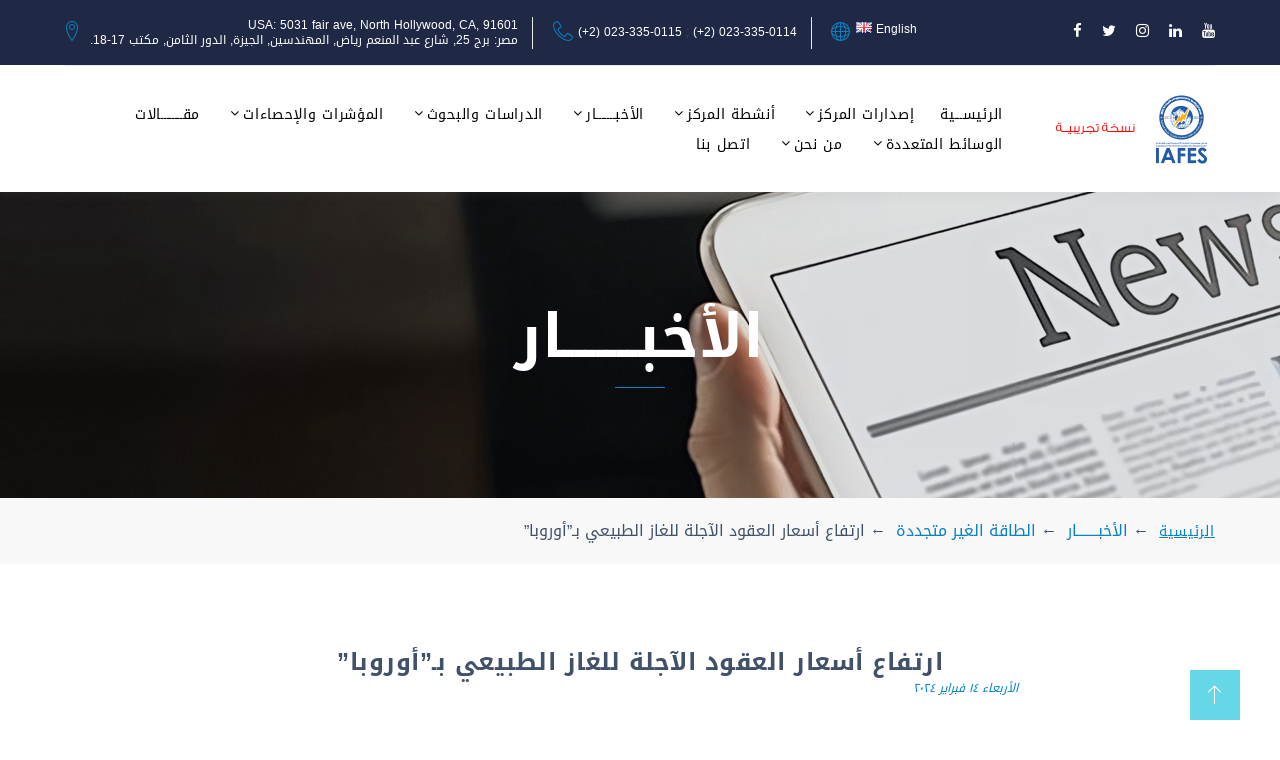

--- FILE ---
content_type: text/html; charset=UTF-8
request_url: https://sbhcenter.com/news/%D8%A7%D8%B1%D8%AA%D9%81%D8%A7%D8%B9-%D8%A3%D8%B3%D8%B9%D8%A7%D8%B1-%D8%A7%D9%84%D8%B9%D9%82%D9%88%D8%AF-%D8%A7%D9%84%D8%A2%D8%AC%D9%84%D8%A9-%D9%84%D9%84%D8%BA%D8%A7%D8%B2-%D8%A7%D9%84%D8%B7%D8%A8/
body_size: 19420
content:
<!DOCTYPE html>

<!--[if lt IE 7]>      <html class="no-js lt-ie9 lt-ie8 lt-ie7"> <![endif]-->

<!--[if IE 7]>         <html class="no-js lt-ie9 lt-ie8"> <![endif]-->

<!--[if IE 8]>         <html class="no-js lt-ie9"> <![endif]-->

<!--[if gt IE 8]><!--> <html class="no-js wide wow-animation" lang="ar"> <!--<![endif]-->

    <head>

        <meta charset="UTF-8">
        <meta name="format-detection" content="telephone=no">
        <meta name="viewport" content="width=device-width, height=device-height, initial-scale=1.0, maximum-scale=1.0, user-scalable=0">
        <meta http-equiv="X-UA-Compatible" content="IE=edge" />
        <title>مركز سیف بن هلال لدراسات وأبحاث علوم الطاقة</title>
        <meta charset="utf-8">
        <style id="jetpack-boost-critical-css">@media all{#jp-relatedposts{display:none;padding-top:1em;margin:1em 0;position:relative;clear:both}.jp-relatedposts:after{content:"";display:block;clear:both}ul{box-sizing:border-box}:where(figure){margin:0 0 1em}#jp-relatedposts{clear:both;display:none;margin:1em 0;padding-top:1em;position:relative}.jp-relatedposts:after{clear:both;content:"";display:block}}*,::after,::before{box-sizing:border-box}html{font-family:sans-serif;line-height:1.15;-webkit-text-size-adjust:100%;-ms-text-size-adjust:100%;-ms-overflow-style:scrollbar}@-ms-viewport{width:device-width}article,figure,header,nav,section{display:block}body{margin:0;font-family:"Open Sans",-apple-system,BlinkMacSystemFont,"Segoe UI",Roboto,"Helvetica Neue",Arial,sans-serif;font-size:16px;font-weight:400;line-height:1.625;color:#41516a;text-align:left;background-color:#fff}h2,h4{margin-top:0;margin-bottom:.5rem}p{margin-top:0;margin-bottom:1rem}ul{margin-top:0;margin-bottom:1rem}ul ul{margin-bottom:0}strong{font-weight:bolder}a{color:#80deea;text-decoration:none;background-color:transparent;-webkit-text-decoration-skip:objects}figure{margin:0 0 1rem}img{vertical-align:middle;border-style:none}button{border-radius:0}button{margin:0;font-family:inherit;font-size:inherit;line-height:inherit}button{overflow:visible}button{text-transform:none}button{-webkit-appearance:button}h2,h4{margin-bottom:.5rem;font-family:"Fira Sans",-apple-system,BlinkMacSystemFont,"Segoe UI",Roboto,"Helvetica Neue",Arial,sans-serif;font-weight:800;line-height:1.2;color:#41516a}h2{font-size:60px}h4{font-size:40px}.container{width:100%;padding-right:15px;padding-left:15px;margin-right:auto;margin-left:auto}@media (min-width:576px){.container{max-width:540px}}@media (min-width:768px){.container{max-width:720px}}@media (min-width:992px){.container{max-width:960px}}@media (min-width:1200px){.container{max-width:1200px}}@media (min-width:1400px){.container{max-width:1400px}}.row{display:flex;flex-wrap:wrap;margin-right:-15px;margin-left:-15px}.col-lg-10,.col-lg-8,.col-md-10,.col-xl-8{position:relative;width:100%;min-height:1px;padding-right:15px;padding-left:15px}@media (min-width:768px){.col-md-10{flex:0 0 83.33333%;max-width:83.33333%}}@media (min-width:992px){.col-lg-8{flex:0 0 66.66667%;max-width:66.66667%}.col-lg-10{flex:0 0 83.33333%;max-width:83.33333%}}@media (min-width:1200px){.col-xl-8{flex:0 0 66.66667%;max-width:66.66667%}}.flex-row{flex-direction:row!important}.align-items-center{align-items:center!important}@media (min-width:576px){.justify-content-sm-center{justify-content:center!important}}@media (min-width:992px){.justify-content-lg-center{justify-content:center!important}}.text-justify{text-align:justify!important}.text-right{text-align:right!important}.text-center{text-align:center!important}@font-face{font-family:FontAwesome;font-weight:400;font-style:normal}.fa{display:inline-block;font-family:FontAwesome;font-size:inherit;text-rendering:auto;-webkit-font-smoothing:antialiased;-moz-osx-font-smoothing:grayscale}[class*=fa-]:before{font-weight:400;font-family:FontAwesome}.fa-twitter:before{content:""}.fa-facebook:before{content:""}.fa-linkedin:before{content:""}.fa-youtube:before{content:""}.fa-instagram:before{content:""}@font-face{font-family:Linearicons;font-weight:400;font-style:normal}[class*=" linear-icon-"]::before{font-family:Linearicons;speak:none;font-style:normal;font-weight:400;font-variant:normal;text-transform:none;line-height:1;-webkit-font-feature-settings:"liga";-moz-font-feature-settings:"liga=1";-moz-font-feature-settings:"liga";-ms-font-feature-settings:"liga"1;-o-font-feature-settings:"liga";font-feature-settings:"liga";-webkit-font-smoothing:antialiased;-moz-osx-font-smoothing:grayscale}.linear-icon-telephone:before{content:""}.linear-icon-map-marker:before{content:""}.linear-icon-network:before{content:""}button{outline:0}p{margin:0}ul{list-style:none;padding:0;margin:0}ul li{display:block}figure{margin-bottom:0}body{-webkit-text-size-adjust:none;-webkit-font-smoothing:subpixel-antialiased;font-size:14px;font-family:"Droid Arabic Kufi",sans-serif;line-height:1.625;font-weight:400;color:#41516a;text-align:right}@media (min-width:992px){body{font-size:16px}}a{display:inline-block;text-decoration:none}a{color:#0682c0}img{display:inline-block;max-width:100%;height:auto}h2,h4{margin-top:0;margin-bottom:0;font-family:"Droid Arabic Kufi","Fira Sans",-apple-system,BlinkMacSystemFont,"Segoe UI",Roboto,"Helvetica Neue",Arial,sans-serif;font-weight:800;color:#41516a;text-transform:uppercase;letter-spacing:.5px}h4>*{display:inline-block}h2{font-size:26px;line-height:1.3}@media (min-width:768px){h2{font-size:32px;line-height:1.16667}}@media (min-width:992px){h2{font-size:44px}}@media (min-width:1200px){h2{font-size:60px}}h4{font-size:18px;line-height:1.5;color:#41516a}@media (min-width:768px){h4{font-size:24px;line-height:1.5}}@media (min-width:1400px){h4{font-size:40px;line-height:1.2}}.heading-decorated::after{content:"";position:relative;display:block;height:1px;width:35px;margin-top:15px;background:#0682c0;will-change:transform,opacity}.parallax-header .heading-decorated::after{margin-left:auto;margin-right:auto}@media (min-width:768px){.heading-decorated::after{width:50px}}.page{position:relative;overflow:hidden;min-height:100vh!important}.page-header{position:relative;z-index:1000;padding:0;margin:0;border-bottom:none;background:#1f2845}.icon{display:inline-block;line-height:1;text-align:center}.icon:before{display:inline-block;font-weight:400;font-style:normal;speak:none;text-transform:none;-webkit-font-smoothing:antialiased;-moz-osx-font-smoothing:grayscale}.page .icon-primary{color:#0682c0}.page a.icon-gray-darker{color:#1f2845}.page .icon-xxs{font-size:15px}.page .icon-sm{font-size:20px;line-height:20px}.linear-icon-map-marker:before{position:relative;left:-3px}.button{display:inline-block;width:auto;max-width:100%;border:1px solid;border-radius:0;padding:12px 25px;font-size:14px;line-height:17px;font-family:"Droid Arabic Kufi","Open Sans",-apple-system,BlinkMacSystemFont,"Segoe UI",Roboto,"Helvetica Neue",Arial,sans-serif;font-weight:400;letter-spacing:0;white-space:normal;text-transform:uppercase;text-align:center}.button-link{border:0;padding:0;font-family:"Droid Arabic Kufi","Fira Sans",-apple-system,BlinkMacSystemFont,"Segoe UI",Roboto,"Helvetica Neue",Arial,sans-serif;font-size:14px;line-height:1.4;letter-spacing:.06em;text-decoration:underline}.button-link{color:#0682c0}#form-output-global{position:fixed;bottom:30px;left:15px;visibility:hidden;transform:translateX(-500px);z-index:9999999}@media (min-width:576px){#form-output-global{left:30px}}.list-inline-xxs{position:relative;transform:translate3d(0,-5px,0);margin-bottom:-5px;margin-left:-8px;margin-right:-8px}.list-inline-xxs>*{position:relative;margin-top:5px;padding-left:8px;padding-right:8px}.list-inline-xxs>*{display:inline-block}.list-semicolon>li{display:inline;color:#41516a}.list-semicolon a{color:inherit}.list-semicolon>li+li:before{display:inline-block;margin-right:4px;content:";"}figure img{display:block;width:100%}.figure-centered{text-align:center}.figure-centered img{display:inline-block;width:inherit}.snackbars{max-width:280px;padding:9px 16px;margin-left:auto;margin-right:auto;color:#fff;text-align:left;background-color:#1f2845;border-radius:0;box-shadow:0 1px 4px 0 rgba(0,0,0,.15);font-size:14px}@media (min-width:576px){.snackbars{max-width:380px;padding:12px 15px;font-size:16px}}.post-inline__header{font-size:12px;line-height:1.4;font-style:italic;position:relative;transform:translate3d(0,-5px,0);margin-bottom:-5px;margin-left:-10px;margin-right:-10px}.post-inline__header>*{position:relative;margin-top:5px;padding-left:10px;padding-right:10px}.post-inline__header>*{display:inline-block}.post-inline__time{color:#0682c0}.parallax-header__inner{position:relative;text-align:center}.parallax-header__inner{position:relative;z-index:2}.parallax-header__content{width:100%;padding:50px 0}.parallax-content.parallax-header:before{background-color:rgba(31,40,69,.15)}@media (min-width:768px){.parallax-header__inner{display:flex;flex-direction:column;flex-wrap:nowrap;align-items:center;justify-content:center}.parallax-header__content{padding:110px 0}}.unit{display:flex;flex-direction:column;flex:0 1 100%}.unit__body{flex:1 1 auto}.unit__left{flex:0 0 auto;max-width:100%}.unit{margin-bottom:-30px;margin-left:-20px}.unit>*{margin-bottom:30px;margin-left:20px}.unit-spacing-xs{margin-bottom:-5px;margin-left:-5px}.unit-spacing-xs>*{margin-bottom:5px;margin-left:5px}.context-dark{color:#fff}.context-dark h2{color:#fff}.bg-default{background-color:#fff}.bg-gray-lighter{background-color:#f8f8f8}section{position:relative}.decor-text:before{position:absolute;bottom:0;left:0;content:attr(data-content);display:inline-block;font-size:400px;font-weight:800;font-family:"Fira Sans",-apple-system,BlinkMacSystemFont,"Segoe UI",Roboto,"Helvetica Neue",Arial,sans-serif;line-height:.668;color:inherit;opacity:.02}@media (min-width:1200px){.decor-text:before{font-size:620px}}.text-center{text-align:center}.text-right{text-align:right}.section-md{padding:60px 0}@media (min-width:768px){.section-md{padding:70px 0}}@media (min-width:992px){.section-md{padding:80px 0 100px}}*+p{margin-top:16px}p+*{margin-top:22px}p+p{margin-top:16px}@media (min-width:992px){*+p{margin-top:28px}}@media (min-width:1200px){.container{padding-left:25px;padding-right:25px}}@media (min-width:1400px){.row:not(.no-gutters){margin-left:-25px;margin-right:-25px}.row:not(.no-gutters)>[class*=col]{padding-left:25px;padding-right:25px}}.rd-navbar{display:none}.rd-navbar{background:#fff}.rd-navbar-toggle{display:inline-block;position:relative;width:48px;height:48px;line-height:48px;color:#000;background-color:transparent;border:none;display:none}.rd-navbar-toggle span{position:relative;display:block;margin:auto}.rd-navbar-toggle span:after,.rd-navbar-toggle span:before{content:"";position:absolute;left:0;top:-6px}.rd-navbar-toggle span:after{top:6px}.rd-navbar-toggle span,.rd-navbar-toggle span:after,.rd-navbar-toggle span:before{width:22px;height:2px;background-color:#000;backface-visibility:hidden;will-change:transform}.rd-navbar-brand{line-height:1}.rd-navbar-brand img{max-width:190px;height:auto}.rd-navbar .rd-navbar-nav>li>a{font-size:14px;line-height:1.28;font-weight:400;text-transform:uppercase;letter-spacing:.05em}.rd-navbar .rd-navbar-nav>li{vertical-align:top;text-align:center}.rd-navbar .rd-navbar-nav>li>*{vertical-align:top}.parallax-container{position:relative;overflow:hidden}.parallax-content{position:relative;z-index:1}.parallax-content .container{position:relative}.parallax-content:before{position:absolute;top:0;bottom:0;right:0;left:0;content:"";background-color:rgba(31,40,69,.7);z-index:0}</style><meta name='robots' content='index, follow, max-image-preview:large, max-snippet:-1, max-video-preview:-1' />

	<!-- This site is optimized with the Yoast SEO plugin v23.1 - https://yoast.com/wordpress/plugins/seo/ -->
	<link rel="canonical" href="https://sbhcenter.com/news/ارتفاع-أسعار-العقود-الآجلة-للغاز-الطب/" />
	<meta property="og:locale" content="ar_AR" />
	<meta property="og:type" content="article" />
	<meta property="og:title" content="ارتفاع أسعار العقود الآجلة للغاز الطبيعي بـ&quot;أوروبا&quot; - مركز سیف بن هلال لدراسات وأبحاث علوم الطاقة" />
	<meta property="og:description" content="ارتفعت أسعار العقود الآجلة للغاز الطبيعي تسليم مارس بأوروبا بنسبة 2.6% حتى وصلت إلى 26.37 يورو لكل ميجاوات في السوق الهولندية يوم الثلاثاء، بعد أن كانت قد انخفضت يوم الإثنين لأدنى مستوى لها منذ يوليو 2023." />
	<meta property="og:url" content="https://sbhcenter.com/news/ارتفاع-أسعار-العقود-الآجلة-للغاز-الطب/" />
	<meta property="og:site_name" content="مركز سیف بن هلال لدراسات وأبحاث علوم الطاقة" />
	<meta property="article:modified_time" content="2024-02-14T22:09:44+00:00" />
	<meta property="og:image" content="https://sbhcenter.com/wp-content/uploads/2024/02/news_14-02-24_06.jpg" />
	<meta property="og:image:width" content="832" />
	<meta property="og:image:height" content="476" />
	<meta property="og:image:type" content="image/jpeg" />
	<meta name="twitter:card" content="summary_large_image" />
	<meta name="twitter:label1" content="وقت القراءة المُقدّر" />
	<meta name="twitter:data1" content="دقيقة واحدة" />
	
	<!-- / Yoast SEO plugin. -->


<link rel='dns-prefetch' href='//stats.wp.com' />
<link rel='dns-prefetch' href='//www.googletagmanager.com' />
<link rel='dns-prefetch' href='//i0.wp.com' />
<link rel='dns-prefetch' href='//c0.wp.com' />

<noscript><link rel='stylesheet' id='all-css-5d5080606b103c09c3dbe62028b321ca' href='https://sbhcenter.com/_jb_static/??-eJyNj0sKwzAMRG/TVR2RQEk2oWdxZBGcyB8sh+Lb14Yu0pZCd3rSjJiBR1QYfCafIfKxWi+wUY4ad3DBHEwCiVhnMioGyR/UocgV6g/rkQ9TxXUBxkqGhQPuiu2SdCoguTB1zvpvxybgyFhNTK7FOENkXSgpplVj+c9eb2d+M/1q2kK/5qa9u7kfh6GfpmG8XXCZ+ycEAG3o' type='text/css' media='all' /></noscript><link rel='stylesheet' id='all-css-5d5080606b103c09c3dbe62028b321ca' href='https://sbhcenter.com/_jb_static/??-eJyNj0sKwzAMRG/TVR2RQEk2oWdxZBGcyB8sh+Lb14Yu0pZCd3rSjJiBR1QYfCafIfKxWi+wUY4ad3DBHEwCiVhnMioGyR/UocgV6g/rkQ9TxXUBxkqGhQPuiu2SdCoguTB1zvpvxybgyFhNTK7FOENkXSgpplVj+c9eb2d+M/1q2kK/5qa9u7kfh6GfpmG8XXCZ+ycEAG3o' type='text/css' media="not all" data-media="all" onload="this.media=this.dataset.media; delete this.dataset.media; this.removeAttribute( 'onload' );" />
<style id='wp-emoji-styles-inline-css'>

	img.wp-smiley, img.emoji {
		display: inline !important;
		border: none !important;
		box-shadow: none !important;
		height: 1em !important;
		width: 1em !important;
		margin: 0 0.07em !important;
		vertical-align: -0.1em !important;
		background: none !important;
		padding: 0 !important;
	}
</style>
<style id='jetpack-sharing-buttons-style-inline-css'>
.jetpack-sharing-buttons__services-list{display:flex;flex-direction:row;flex-wrap:wrap;gap:0;list-style-type:none;margin:5px;padding:0}.jetpack-sharing-buttons__services-list.has-small-icon-size{font-size:12px}.jetpack-sharing-buttons__services-list.has-normal-icon-size{font-size:16px}.jetpack-sharing-buttons__services-list.has-large-icon-size{font-size:24px}.jetpack-sharing-buttons__services-list.has-huge-icon-size{font-size:36px}@media print{.jetpack-sharing-buttons__services-list{display:none!important}}.editor-styles-wrapper .wp-block-jetpack-sharing-buttons{gap:0;padding-inline-start:0}ul.jetpack-sharing-buttons__services-list.has-background{padding:1.25em 2.375em}
</style>
<style id='classic-theme-styles-inline-css'>
/*! This file is auto-generated */
.wp-block-button__link{color:#fff;background-color:#32373c;border-radius:9999px;box-shadow:none;text-decoration:none;padding:calc(.667em + 2px) calc(1.333em + 2px);font-size:1.125em}.wp-block-file__button{background:#32373c;color:#fff;text-decoration:none}
</style>
<style id='global-styles-inline-css'>
body{--wp--preset--color--black: #000000;--wp--preset--color--cyan-bluish-gray: #abb8c3;--wp--preset--color--white: #ffffff;--wp--preset--color--pale-pink: #f78da7;--wp--preset--color--vivid-red: #cf2e2e;--wp--preset--color--luminous-vivid-orange: #ff6900;--wp--preset--color--luminous-vivid-amber: #fcb900;--wp--preset--color--light-green-cyan: #7bdcb5;--wp--preset--color--vivid-green-cyan: #00d084;--wp--preset--color--pale-cyan-blue: #8ed1fc;--wp--preset--color--vivid-cyan-blue: #0693e3;--wp--preset--color--vivid-purple: #9b51e0;--wp--preset--gradient--vivid-cyan-blue-to-vivid-purple: linear-gradient(135deg,rgba(6,147,227,1) 0%,rgb(155,81,224) 100%);--wp--preset--gradient--light-green-cyan-to-vivid-green-cyan: linear-gradient(135deg,rgb(122,220,180) 0%,rgb(0,208,130) 100%);--wp--preset--gradient--luminous-vivid-amber-to-luminous-vivid-orange: linear-gradient(135deg,rgba(252,185,0,1) 0%,rgba(255,105,0,1) 100%);--wp--preset--gradient--luminous-vivid-orange-to-vivid-red: linear-gradient(135deg,rgba(255,105,0,1) 0%,rgb(207,46,46) 100%);--wp--preset--gradient--very-light-gray-to-cyan-bluish-gray: linear-gradient(135deg,rgb(238,238,238) 0%,rgb(169,184,195) 100%);--wp--preset--gradient--cool-to-warm-spectrum: linear-gradient(135deg,rgb(74,234,220) 0%,rgb(151,120,209) 20%,rgb(207,42,186) 40%,rgb(238,44,130) 60%,rgb(251,105,98) 80%,rgb(254,248,76) 100%);--wp--preset--gradient--blush-light-purple: linear-gradient(135deg,rgb(255,206,236) 0%,rgb(152,150,240) 100%);--wp--preset--gradient--blush-bordeaux: linear-gradient(135deg,rgb(254,205,165) 0%,rgb(254,45,45) 50%,rgb(107,0,62) 100%);--wp--preset--gradient--luminous-dusk: linear-gradient(135deg,rgb(255,203,112) 0%,rgb(199,81,192) 50%,rgb(65,88,208) 100%);--wp--preset--gradient--pale-ocean: linear-gradient(135deg,rgb(255,245,203) 0%,rgb(182,227,212) 50%,rgb(51,167,181) 100%);--wp--preset--gradient--electric-grass: linear-gradient(135deg,rgb(202,248,128) 0%,rgb(113,206,126) 100%);--wp--preset--gradient--midnight: linear-gradient(135deg,rgb(2,3,129) 0%,rgb(40,116,252) 100%);--wp--preset--font-size--small: 13px;--wp--preset--font-size--medium: 20px;--wp--preset--font-size--large: 36px;--wp--preset--font-size--x-large: 42px;--wp--preset--spacing--20: 0.44rem;--wp--preset--spacing--30: 0.67rem;--wp--preset--spacing--40: 1rem;--wp--preset--spacing--50: 1.5rem;--wp--preset--spacing--60: 2.25rem;--wp--preset--spacing--70: 3.38rem;--wp--preset--spacing--80: 5.06rem;--wp--preset--shadow--natural: 6px 6px 9px rgba(0, 0, 0, 0.2);--wp--preset--shadow--deep: 12px 12px 50px rgba(0, 0, 0, 0.4);--wp--preset--shadow--sharp: 6px 6px 0px rgba(0, 0, 0, 0.2);--wp--preset--shadow--outlined: 6px 6px 0px -3px rgba(255, 255, 255, 1), 6px 6px rgba(0, 0, 0, 1);--wp--preset--shadow--crisp: 6px 6px 0px rgba(0, 0, 0, 1);}:where(.is-layout-flex){gap: 0.5em;}:where(.is-layout-grid){gap: 0.5em;}body .is-layout-flow > .alignleft{float: left;margin-inline-start: 0;margin-inline-end: 2em;}body .is-layout-flow > .alignright{float: right;margin-inline-start: 2em;margin-inline-end: 0;}body .is-layout-flow > .aligncenter{margin-left: auto !important;margin-right: auto !important;}body .is-layout-constrained > .alignleft{float: left;margin-inline-start: 0;margin-inline-end: 2em;}body .is-layout-constrained > .alignright{float: right;margin-inline-start: 2em;margin-inline-end: 0;}body .is-layout-constrained > .aligncenter{margin-left: auto !important;margin-right: auto !important;}body .is-layout-constrained > :where(:not(.alignleft):not(.alignright):not(.alignfull)){max-width: var(--wp--style--global--content-size);margin-left: auto !important;margin-right: auto !important;}body .is-layout-constrained > .alignwide{max-width: var(--wp--style--global--wide-size);}body .is-layout-flex{display: flex;}body .is-layout-flex{flex-wrap: wrap;align-items: center;}body .is-layout-flex > *{margin: 0;}body .is-layout-grid{display: grid;}body .is-layout-grid > *{margin: 0;}:where(.wp-block-columns.is-layout-flex){gap: 2em;}:where(.wp-block-columns.is-layout-grid){gap: 2em;}:where(.wp-block-post-template.is-layout-flex){gap: 1.25em;}:where(.wp-block-post-template.is-layout-grid){gap: 1.25em;}.has-black-color{color: var(--wp--preset--color--black) !important;}.has-cyan-bluish-gray-color{color: var(--wp--preset--color--cyan-bluish-gray) !important;}.has-white-color{color: var(--wp--preset--color--white) !important;}.has-pale-pink-color{color: var(--wp--preset--color--pale-pink) !important;}.has-vivid-red-color{color: var(--wp--preset--color--vivid-red) !important;}.has-luminous-vivid-orange-color{color: var(--wp--preset--color--luminous-vivid-orange) !important;}.has-luminous-vivid-amber-color{color: var(--wp--preset--color--luminous-vivid-amber) !important;}.has-light-green-cyan-color{color: var(--wp--preset--color--light-green-cyan) !important;}.has-vivid-green-cyan-color{color: var(--wp--preset--color--vivid-green-cyan) !important;}.has-pale-cyan-blue-color{color: var(--wp--preset--color--pale-cyan-blue) !important;}.has-vivid-cyan-blue-color{color: var(--wp--preset--color--vivid-cyan-blue) !important;}.has-vivid-purple-color{color: var(--wp--preset--color--vivid-purple) !important;}.has-black-background-color{background-color: var(--wp--preset--color--black) !important;}.has-cyan-bluish-gray-background-color{background-color: var(--wp--preset--color--cyan-bluish-gray) !important;}.has-white-background-color{background-color: var(--wp--preset--color--white) !important;}.has-pale-pink-background-color{background-color: var(--wp--preset--color--pale-pink) !important;}.has-vivid-red-background-color{background-color: var(--wp--preset--color--vivid-red) !important;}.has-luminous-vivid-orange-background-color{background-color: var(--wp--preset--color--luminous-vivid-orange) !important;}.has-luminous-vivid-amber-background-color{background-color: var(--wp--preset--color--luminous-vivid-amber) !important;}.has-light-green-cyan-background-color{background-color: var(--wp--preset--color--light-green-cyan) !important;}.has-vivid-green-cyan-background-color{background-color: var(--wp--preset--color--vivid-green-cyan) !important;}.has-pale-cyan-blue-background-color{background-color: var(--wp--preset--color--pale-cyan-blue) !important;}.has-vivid-cyan-blue-background-color{background-color: var(--wp--preset--color--vivid-cyan-blue) !important;}.has-vivid-purple-background-color{background-color: var(--wp--preset--color--vivid-purple) !important;}.has-black-border-color{border-color: var(--wp--preset--color--black) !important;}.has-cyan-bluish-gray-border-color{border-color: var(--wp--preset--color--cyan-bluish-gray) !important;}.has-white-border-color{border-color: var(--wp--preset--color--white) !important;}.has-pale-pink-border-color{border-color: var(--wp--preset--color--pale-pink) !important;}.has-vivid-red-border-color{border-color: var(--wp--preset--color--vivid-red) !important;}.has-luminous-vivid-orange-border-color{border-color: var(--wp--preset--color--luminous-vivid-orange) !important;}.has-luminous-vivid-amber-border-color{border-color: var(--wp--preset--color--luminous-vivid-amber) !important;}.has-light-green-cyan-border-color{border-color: var(--wp--preset--color--light-green-cyan) !important;}.has-vivid-green-cyan-border-color{border-color: var(--wp--preset--color--vivid-green-cyan) !important;}.has-pale-cyan-blue-border-color{border-color: var(--wp--preset--color--pale-cyan-blue) !important;}.has-vivid-cyan-blue-border-color{border-color: var(--wp--preset--color--vivid-cyan-blue) !important;}.has-vivid-purple-border-color{border-color: var(--wp--preset--color--vivid-purple) !important;}.has-vivid-cyan-blue-to-vivid-purple-gradient-background{background: var(--wp--preset--gradient--vivid-cyan-blue-to-vivid-purple) !important;}.has-light-green-cyan-to-vivid-green-cyan-gradient-background{background: var(--wp--preset--gradient--light-green-cyan-to-vivid-green-cyan) !important;}.has-luminous-vivid-amber-to-luminous-vivid-orange-gradient-background{background: var(--wp--preset--gradient--luminous-vivid-amber-to-luminous-vivid-orange) !important;}.has-luminous-vivid-orange-to-vivid-red-gradient-background{background: var(--wp--preset--gradient--luminous-vivid-orange-to-vivid-red) !important;}.has-very-light-gray-to-cyan-bluish-gray-gradient-background{background: var(--wp--preset--gradient--very-light-gray-to-cyan-bluish-gray) !important;}.has-cool-to-warm-spectrum-gradient-background{background: var(--wp--preset--gradient--cool-to-warm-spectrum) !important;}.has-blush-light-purple-gradient-background{background: var(--wp--preset--gradient--blush-light-purple) !important;}.has-blush-bordeaux-gradient-background{background: var(--wp--preset--gradient--blush-bordeaux) !important;}.has-luminous-dusk-gradient-background{background: var(--wp--preset--gradient--luminous-dusk) !important;}.has-pale-ocean-gradient-background{background: var(--wp--preset--gradient--pale-ocean) !important;}.has-electric-grass-gradient-background{background: var(--wp--preset--gradient--electric-grass) !important;}.has-midnight-gradient-background{background: var(--wp--preset--gradient--midnight) !important;}.has-small-font-size{font-size: var(--wp--preset--font-size--small) !important;}.has-medium-font-size{font-size: var(--wp--preset--font-size--medium) !important;}.has-large-font-size{font-size: var(--wp--preset--font-size--large) !important;}.has-x-large-font-size{font-size: var(--wp--preset--font-size--x-large) !important;}
.wp-block-navigation a:where(:not(.wp-element-button)){color: inherit;}
:where(.wp-block-post-template.is-layout-flex){gap: 1.25em;}:where(.wp-block-post-template.is-layout-grid){gap: 1.25em;}
:where(.wp-block-columns.is-layout-flex){gap: 2em;}:where(.wp-block-columns.is-layout-grid){gap: 2em;}
.wp-block-pullquote{font-size: 1.5em;line-height: 1.6;}
</style>







<!-- Google Analytics snippet added by Site Kit -->



<!-- End Google Analytics snippet added by Site Kit -->
<link rel="https://api.w.org/" href="https://sbhcenter.com/wp-json/" /><link rel="alternate" type="application/json" href="https://sbhcenter.com/wp-json/wp/v2/news/1721" /><link rel="EditURI" type="application/rsd+xml" title="RSD" href="https://sbhcenter.com/xmlrpc.php?rsd" />
<meta name="generator" content="WordPress 6.4.7" />
<link rel='shortlink' href='https://sbhcenter.com/?p=1721' />
<link rel="alternate" type="application/json+oembed" href="https://sbhcenter.com/wp-json/oembed/1.0/embed?url=https%3A%2F%2Fsbhcenter.com%2Fnews%2F%25d8%25a7%25d8%25b1%25d8%25aa%25d9%2581%25d8%25a7%25d8%25b9-%25d8%25a3%25d8%25b3%25d8%25b9%25d8%25a7%25d8%25b1-%25d8%25a7%25d9%2584%25d8%25b9%25d9%2582%25d9%2588%25d8%25af-%25d8%25a7%25d9%2584%25d8%25a2%25d8%25ac%25d9%2584%25d8%25a9-%25d9%2584%25d9%2584%25d8%25ba%25d8%25a7%25d8%25b2-%25d8%25a7%25d9%2584%25d8%25b7%25d8%25a8%2F" />
<link rel="alternate" type="text/xml+oembed" href="https://sbhcenter.com/wp-json/oembed/1.0/embed?url=https%3A%2F%2Fsbhcenter.com%2Fnews%2F%25d8%25a7%25d8%25b1%25d8%25aa%25d9%2581%25d8%25a7%25d8%25b9-%25d8%25a3%25d8%25b3%25d8%25b9%25d8%25a7%25d8%25b1-%25d8%25a7%25d9%2584%25d8%25b9%25d9%2582%25d9%2588%25d8%25af-%25d8%25a7%25d9%2584%25d8%25a2%25d8%25ac%25d9%2584%25d8%25a9-%25d9%2584%25d9%2584%25d8%25ba%25d8%25a7%25d8%25b2-%25d8%25a7%25d9%2584%25d8%25b7%25d8%25a8%2F&#038;format=xml" />
<meta name="generator" content="Site Kit by Google 1.122.0" />	<style>img#wpstats{display:none}</style>
		        <!--<meta name="description" content="مركز سیف بن هلال لدراسات وأبحاث علوم الطاقة, Energy-specialized Research Center, Saif Bin Helal Center for Studies and Research in Energy Sciences" />-->
        <link rel="shortcut icon" href="https://sbhcenter.com/wp-content/themes/sbhcenter/images/favicon.ico" type="image/x-icon">
                <meta name="keywords" content="">
        <meta name="description" content="ارتفعت أسعار العقود الآجلة للغاز الطبيعي تسليم مارس بأوروبا بنسبة 2.6% حتى وصلت إلى 26.37 يورو لكل ميجاوات في السوق الهولندية يوم الثلاثاء، بعد أن كانت قد انخفضت يوم الإثنين لأدنى مستوى لها منذ يوليو 2023." />
        <meta name="Author" content="Baher AboOmira," />
        

            <!--**************************** Start meta For Facebook like-button ************************ -->
        <!-- You can use open graph tags to customize link previews.
        Learn more: https://developers.facebook.com/docs/sharing/webmasters -->
        <meta property="og:url"           content="http://sbhcenter.com/" /><!-- site link -->
        <meta property="og:type"          content="website" /><!-- site type -->
                    <meta property="og:title"         content="مركز سیف بن هلال لدراسات وأبحاث علوم الطاقة" /><!-- site title -->
            <meta property="og:description"   content="تهتم الوكالة بدراسات أمن الطاقة - والتأثیرات السیاسیة والجیوسیاسیة عليها، وكذا تأثیرات أمن الطاقة على الإستقرار في النظ0ام والسلام الدولي - جل اهتمامها." /><!-- site description -->
                <meta property="og:image"         content="http://sbhcenter.com/images/proj_000.jpg" /><!-- site image -->

        <!--**************************** End meta For Facebook like-button ************************ -->

        <!-- Google tag (gtag.js) -->
        
        

		<link rel="pingback" href="https://sbhcenter.com/xmlrpc.php" />
		<link href="https://fonts.googleapis.com/earlyaccess/droidarabickufi.css" rel="stylesheet" type="text/css">

        <!-- Stylesheets-->
        <link rel="stylesheet" href="https://sbhcenter.com/wp-content/themes/sbhcenter/css/emco_css_style.css">
        <link href="https://fonts.googleapis.com/earlyaccess/droidarabickufi.css" rel="stylesheet" type="text/css">
        <link rel="stylesheet" type="text/css" href="//fonts.googleapis.com/css?family=Poppins:300,400,500">
        <link rel="stylesheet" href="https://sbhcenter.com/wp-content/themes/sbhcenter/css/bootstrap.css">
        <link rel="stylesheet" href="https://sbhcenter.com/wp-content/themes/sbhcenter/css/fonts.css">
                    <link rel="stylesheet" href="https://sbhcenter.com/wp-content/themes/sbhcenter/css/style.css">
                     <!--[if lt IE 10]>
        <div style="background: #212121; padding: 10px 0; box-shadow: 3px 3px 5px 0 rgba(0,0,0,.3); clear: both; text-align:center; position: relative; z-index:1;"><a href="http://windows.microsoft.com/en-US/internet-explorer/"><img src="images/ie8-panel/warning_bar_0000_us.jpg" border="0" height="42" width="820" alt="You are using an outdated browser. For a faster, safer browsing experience, upgrade for free today."></a></div>
        <script data-jetpack-boost="ignore" src="js/html5shiv.min.js"></script>
        <![endif]-->
            <style>.ie-panel{display: none;background: #212121;padding: 10px 0;box-shadow: 3px 3px 5px 0 rgba(0,0,0,.3);clear: both;text-align:center;position: relative;z-index: 1;} html.ie-10 .ie-panel, html.lt-ie-10 .ie-panel {display: block;}</style>
            
    </head>
    <body>
    <div class="ie-panel"><a href="https://windows.microsoft.com/en-US/internet-explorer/"><img src="https://sbhcenter.com/wp-content/themes/sbhcenter/images/ie8-panel/warning_bar_0000_us.jpg" height="42" width="820" alt="You are using an outdated browser. For a faster, safer browsing experience, upgrade for free today."></a></div>
   <!-- <div class="preloader">
      <div class="cssload-container">
        <svg class="filter" version="1.1">
          <defs>
            <filter id="gooeyness">
              <fegaussianblur in="SourceGraphic" stddeviation="10" result="blur"></fegaussianblur>
              <fecolormatrix in="blur" values="1 0 0 0 0  0 1 0 0 0  0 0 1 0 0  0 0 0 20 -10" result="gooeyness"></fecolormatrix>
              <fecomposite in="SourceGraphic" in2="gooeyness" operator="atop"></fecomposite>
            </filter>
          </defs>
        </svg>
        <div class="dots">
          <div class="dot mainDot"></div>
          <div class="dot"></div>
          <div class="dot"></div>
          <div class="dot"></div>
          <div class="dot"></div>
        </div>
        <p>Loading...</p>
      </div>
    </div>-->
    <!-- Page-->
    <div class="page">
      <!-- Page header-->
      <!--<a class="banner banner-top" href="https://www.templatemonster.com/intense-multipurpose-html-template.html" target="_blank"><img src="https://sbhcenter.com/wp-content/themes/sbhcenter/images/intense_02.jpg" alt="" height="0"/></a>-->
      <header class="page-header">
        <!-- RD Navbar-->
        <div class="rd-navbar-wrap">
          <nav class="rd-navbar rd-navbar-default" data-layout="rd-navbar-fixed" data-sm-layout="rd-navbar-fixed" data-sm-device-layout="rd-navbar-fixed" data-md-layout="rd-navbar-fixed" data-md-device-layout="rd-navbar-fixed" data-lg-device-layout="rd-navbar-static" data-lg-layout="rd-navbar-static" data-xl-device-layout="rd-navbar-static" data-xl-layout="rd-navbar-static" data-xxl-device-layout="rd-navbar-static" data-xxl-layout="rd-navbar-static" data-stick-up-clone="false" data-sm-stick-up="true" data-md-stick-up="true" data-lg-stick-up="true" data-md-stick-up-offset="115px" data-lg-stick-up-offset="35px">
            <!-- RD Navbar Top Panel-->
            <div class="rd-navbar-top-panel rd-navbar-top-panel-dark">
              <div class="rd-navbar-top-panel__main">
                <div class="rd-navbar-top-panel__toggle rd-navbar-fixed__element-1 rd-navbar-static--hidden" data-rd-navbar-toggle=".rd-navbar-top-panel__main"><span></span></div>
                <div class="rd-navbar-top-panel__content">
                  <div class="rd-navbar-top-panel__left">
                    <ul class="rd-navbar-items-list">
                      <li>
                        <div class="unit flex-row align-items-center unit-spacing-xs">
                          <div class="unit__left"><span class="icon icon-sm icon-primary linear-icon-map-marker"></span></div>
                          <div class="unit__body">
                                                      <p dir="rtl"><a href=""><a href="#">USA: 5031 fair ave, North Hollywood, CA, 91601</a><br><a href="#">مصر:  برج 25, شارع عبد المنعم رياض, المهندسين, الجيزة, الدور الثامن, مكتب 17-18.</a></a></p>
                                                       </div>
                        </div>
                      </li>
                      <li>
                        <div class="unit flex-row align-items-center unit-spacing-xs">
                          <div class="unit__left"><span class="icon icon-sm icon-primary linear-icon-telephone"></span></div>
                          <div class="unit__body">
                            <ul class="list-semicolon">
                                                          <li><a href="">(+2) 023-335-0115</a></li>
                                                            <li><a href=""><!-- wp:paragraph -->
<p>(+2) 023-335-0114</p>
<!-- /wp:paragraph --></a></li>
                                                            <!--<li><a href="tel:#">(800) 123-0045</a></li>-->
                            </ul>
                          </div>
                        </div>
                      </li>
                      <li>
                        <div class="unit flex-row align-items-center unit-spacing-xs">
                          <div class="unit__left"><span class="icon icon-sm icon-primary linear-icon-network"></span></div>
                          <div class="unit__body">
                            <p dir="rtl"> <ul id="menu-languages" class="menu"><li id="menu-item-416-en" class="lang-item lang-item-57 lang-item-en no-translation lang-item-first menu-item menu-item-type-custom menu-item-object-custom menu-item-416-en"><a href="https://sbhcenter.com/en/" hreflang="en-GB" lang="en-GB"><img src="[data-uri]" alt="" width="16" height="11" style="width: 16px; height: 11px;" /><span style="margin-left:0.3em;">English</span></a></li>
</ul></p>
                          </div>
                        </div>
                      </li>
                    </ul>
                  </div>
                  <div class="rd-navbar-top-panel__right">
                    <ul class="list-inline-xxs">
                      <li><a class="icon icon-xxs icon-gray-darker fa fa-facebook" href="https://www.facebook.com/profile.php?id=61552573036955&mibextid=ZbWKwL" target="_blank" ></a></li>
                      <li><a class="icon icon-xxs icon-gray-darker fa fa-twitter" href="https://twitter.com/SBHC1234" target="_blank"></a></li>
                      <li><a class="icon icon-xxs icon-gray-darker fa fa-instagram" href="https://www.instagram.com/saif_bin_helal_center/" target="_blank"></a></li>
                      <li><a class="icon icon-xxs icon-gray-darker fa fa-linkedin" href="https://www.linkedin.com/company/101390613/admin/feed/posts/" target="_blank"></a></li>
                      <li><a class="icon icon-xxs icon-gray-darker fa fa-youtube" href="https://www.youtube.com/@SBHCentre" target="_blank"></a></li>
                    </ul>
                  </div>
                </div>
              </div>
            </div>
            <div class="rd-navbar-inner rd-navbar-search-wrap">
                          <!-- RD Navbar Panel-->
              
              <!-- RD Navbar Nav-->
              <div class="rd-navbar-nav-wrap rd-navbar-search_not-collapsable">
                <div class="rd-navbar-search_collapsable">
                <ul class="rd-navbar-nav" dir="rtl"><li id="menu-item-64" class="menu-item menu-item-type-custom menu-item-object-custom menu-item-64"><a href="/">الرئيســـية</a></li>
<li id="menu-item-402" class="menu-item menu-item-type-taxonomy menu-item-object-publication-cat menu-item-has-children menu-item-402"><a href="https://sbhcenter.com/publication-cat/%d8%a5%d8%b5%d8%af%d8%a7%d8%b1%d8%a7%d8%aa-%d8%a7%d9%84%d9%85%d8%b1%d9%83%d8%b2/">إصدارات المركز</a>
<ul class="sub-menu rd-navbar-dropdown">
	<li id="menu-item-404" class="menu-item menu-item-type-taxonomy menu-item-object-publication-cat menu-item-404"><a href="https://sbhcenter.com/publication-cat/%d9%85%d8%ac%d9%84%d8%a9-%d8%a3%d9%85%d9%86-%d8%a7%d9%84%d8%b7%d8%a7%d9%82%d8%a9/">مجلة أمن الطاقة</a></li>
	<li id="menu-item-403" class="menu-item menu-item-type-taxonomy menu-item-object-publication-cat menu-item-403"><a href="https://sbhcenter.com/publication-cat/%d9%83%d8%b1%d8%a7%d8%b3%d8%a7%d8%aa-%d9%85%d8%aa%d8%ae%d8%b5%d8%b5%d8%a9/">كراسات متخصصة</a></li>
</ul>
</li>
<li id="menu-item-461" class="menu-item menu-item-type-taxonomy menu-item-object-category menu-item-has-children menu-item-461"><a href="https://sbhcenter.com/category/%d8%a3%d9%86%d8%b4%d8%b7%d8%a9-%d8%a7%d9%84%d9%85%d8%b1%d9%83%d8%b2/">أنشطة المركز</a>
<ul class="sub-menu rd-navbar-dropdown">
	<li id="menu-item-472" class="menu-item menu-item-type-taxonomy menu-item-object-category menu-item-has-children menu-item-472"><a href="https://sbhcenter.com/category/%d8%a3%d9%86%d8%b4%d8%b7%d8%a9-%d8%a7%d9%84%d9%85%d8%b1%d9%83%d8%b2/%d9%85%d8%ad%d9%84%d9%8a/">محلي</a>
	<ul class="sub-menu rd-navbar-dropdown">
		<li id="menu-item-473" class="menu-item menu-item-type-taxonomy menu-item-object-category menu-item-473"><a href="https://sbhcenter.com/category/%d8%a3%d9%86%d8%b4%d8%b7%d8%a9-%d8%a7%d9%84%d9%85%d8%b1%d9%83%d8%b2/%d9%85%d8%ad%d9%84%d9%8a/%d9%88%d8%b1%d8%b4-%d8%aa%d8%af%d8%b1%d9%8a%d8%a8/">ورش تدريب</a></li>
		<li id="menu-item-474" class="menu-item menu-item-type-taxonomy menu-item-object-category menu-item-474"><a href="https://sbhcenter.com/category/%d8%a3%d9%86%d8%b4%d8%b7%d8%a9-%d8%a7%d9%84%d9%85%d8%b1%d9%83%d8%b2/%d9%85%d8%ad%d9%84%d9%8a/%d8%ad%d9%84%d9%82%d8%a7%d8%aa-%d9%86%d9%82%d8%a7%d8%b4/">حلقات نقاش</a></li>
		<li id="menu-item-475" class="menu-item menu-item-type-taxonomy menu-item-object-category menu-item-475"><a href="https://sbhcenter.com/category/%d8%a3%d9%86%d8%b4%d8%b7%d8%a9-%d8%a7%d9%84%d9%85%d8%b1%d9%83%d8%b2/%d9%85%d8%ad%d9%84%d9%8a/%d9%86%d8%af%d9%88%d8%a7%d8%aa/">ندوات</a></li>
		<li id="menu-item-476" class="menu-item menu-item-type-taxonomy menu-item-object-category menu-item-476"><a href="https://sbhcenter.com/category/%d8%a3%d9%86%d8%b4%d8%b7%d8%a9-%d8%a7%d9%84%d9%85%d8%b1%d9%83%d8%b2/%d9%85%d8%ad%d9%84%d9%8a/%d9%85%d9%86%d8%aa%d8%af%d9%8a%d8%a7%d8%aa-%d8%b3%d9%86%d9%88%d9%8a%d8%a9/">منتديات سنوية</a></li>
	</ul>
</li>
	<li id="menu-item-467" class="menu-item menu-item-type-taxonomy menu-item-object-category menu-item-has-children menu-item-467"><a href="https://sbhcenter.com/category/%d8%a3%d9%86%d8%b4%d8%b7%d8%a9-%d8%a7%d9%84%d9%85%d8%b1%d9%83%d8%b2/%d8%a7%d9%82%d9%84%d9%8a%d9%85%d9%8a/">اقليمي</a>
	<ul class="sub-menu rd-navbar-dropdown">
		<li id="menu-item-468" class="menu-item menu-item-type-taxonomy menu-item-object-category menu-item-468"><a href="https://sbhcenter.com/category/%d8%a3%d9%86%d8%b4%d8%b7%d8%a9-%d8%a7%d9%84%d9%85%d8%b1%d9%83%d8%b2/%d8%a7%d9%82%d9%84%d9%8a%d9%85%d9%8a/%d9%88%d8%b1%d8%b4-%d8%aa%d8%af%d8%b1%d9%8a%d8%a8-ar/">ورش تدريب</a></li>
		<li id="menu-item-469" class="menu-item menu-item-type-taxonomy menu-item-object-category menu-item-469"><a href="https://sbhcenter.com/category/%d8%a3%d9%86%d8%b4%d8%b7%d8%a9-%d8%a7%d9%84%d9%85%d8%b1%d9%83%d8%b2/%d8%a7%d9%82%d9%84%d9%8a%d9%85%d9%8a/%d8%ad%d9%84%d9%82%d8%a7%d8%aa-%d9%86%d9%82%d8%a7%d8%b4-ar/">حلقات نقاش</a></li>
		<li id="menu-item-470" class="menu-item menu-item-type-taxonomy menu-item-object-category menu-item-470"><a href="https://sbhcenter.com/category/%d8%a3%d9%86%d8%b4%d8%b7%d8%a9-%d8%a7%d9%84%d9%85%d8%b1%d9%83%d8%b2/%d8%a7%d9%82%d9%84%d9%8a%d9%85%d9%8a/%d9%86%d8%af%d9%88%d8%a7%d8%aa-ar/">ندوات</a></li>
		<li id="menu-item-471" class="menu-item menu-item-type-taxonomy menu-item-object-category menu-item-471"><a href="https://sbhcenter.com/category/%d8%a3%d9%86%d8%b4%d8%b7%d8%a9-%d8%a7%d9%84%d9%85%d8%b1%d9%83%d8%b2/%d8%a7%d9%82%d9%84%d9%8a%d9%85%d9%8a/%d9%85%d9%86%d8%aa%d8%af%d9%8a%d8%a7%d8%aa-%d8%b3%d9%86%d9%88%d9%8a%d8%a9-ar/">منتديات سنوية</a></li>
	</ul>
</li>
	<li id="menu-item-462" class="menu-item menu-item-type-taxonomy menu-item-object-category menu-item-has-children menu-item-462"><a href="https://sbhcenter.com/category/%d8%a3%d9%86%d8%b4%d8%b7%d8%a9-%d8%a7%d9%84%d9%85%d8%b1%d9%83%d8%b2/%d8%af%d9%88%d9%84%d9%8a/">دولي</a>
	<ul class="sub-menu rd-navbar-dropdown">
		<li id="menu-item-463" class="menu-item menu-item-type-taxonomy menu-item-object-category menu-item-463"><a href="https://sbhcenter.com/category/%d8%a3%d9%86%d8%b4%d8%b7%d8%a9-%d8%a7%d9%84%d9%85%d8%b1%d9%83%d8%b2/%d8%af%d9%88%d9%84%d9%8a/%d9%88%d8%b1%d8%b4-%d8%aa%d8%af%d8%b1%d9%8a%d8%a8-ar-%d8%af%d9%88%d9%84%d9%8a/">ورش تدريب</a></li>
		<li id="menu-item-464" class="menu-item menu-item-type-taxonomy menu-item-object-category menu-item-464"><a href="https://sbhcenter.com/category/%d8%a3%d9%86%d8%b4%d8%b7%d8%a9-%d8%a7%d9%84%d9%85%d8%b1%d9%83%d8%b2/%d8%af%d9%88%d9%84%d9%8a/%d8%ad%d9%84%d9%82%d8%a7%d8%aa-%d9%86%d9%82%d8%a7%d8%b4-ar-%d8%af%d9%88%d9%84%d9%8a/">حلقات نقاش</a></li>
		<li id="menu-item-465" class="menu-item menu-item-type-taxonomy menu-item-object-category menu-item-465"><a href="https://sbhcenter.com/category/%d8%a3%d9%86%d8%b4%d8%b7%d8%a9-%d8%a7%d9%84%d9%85%d8%b1%d9%83%d8%b2/%d8%af%d9%88%d9%84%d9%8a/%d9%86%d8%af%d9%88%d8%a7%d8%aa-ar-%d8%af%d9%88%d9%84%d9%8a/">ندوات</a></li>
		<li id="menu-item-466" class="menu-item menu-item-type-taxonomy menu-item-object-category menu-item-466"><a href="https://sbhcenter.com/category/%d8%a3%d9%86%d8%b4%d8%b7%d8%a9-%d8%a7%d9%84%d9%85%d8%b1%d9%83%d8%b2/%d8%af%d9%88%d9%84%d9%8a/%d9%85%d9%86%d8%aa%d8%af%d9%8a%d8%a7%d8%aa-%d8%b3%d9%86%d9%88%d9%8a%d8%a9-ar-%d8%af%d9%88%d9%84%d9%8a/">منتديات سنوية</a></li>
	</ul>
</li>
</ul>
</li>
<li id="menu-item-405" class="menu-item menu-item-type-taxonomy menu-item-object-news-cat current-news-ancestor menu-item-has-children menu-item-405"><a href="https://sbhcenter.com/news-cat/%d8%a7%d9%84%d8%a3%d8%ae%d8%a8%d9%80%d9%80%d9%80%d9%80%d9%80%d9%80%d9%80%d8%a7%d8%b1/">الأخبـــــــار</a>
<ul class="sub-menu rd-navbar-dropdown">
	<li id="menu-item-406" class="menu-item menu-item-type-taxonomy menu-item-object-news-cat menu-item-406"><a href="https://sbhcenter.com/news-cat/%d8%a3%d9%85%d9%86-%d8%a7%d9%84%d8%b7%d8%a7%d9%82%d8%a9/">أمن الطاقة</a></li>
	<li id="menu-item-409" class="menu-item menu-item-type-taxonomy menu-item-object-news-cat menu-item-409"><a href="https://sbhcenter.com/news-cat/%d8%b7%d8%a7%d9%82%d8%a9-%d9%86%d9%88%d9%88%d9%8a%d8%a9/">طاقة نووية</a></li>
	<li id="menu-item-408" class="menu-item menu-item-type-taxonomy menu-item-object-news-cat menu-item-408"><a href="https://sbhcenter.com/news-cat/%d8%b7%d8%a7%d9%82%d8%a9-%d9%85%d8%aa%d8%ac%d8%af%d8%af%d8%a9/">طاقة متجددة</a></li>
	<li id="menu-item-411" class="menu-item menu-item-type-taxonomy menu-item-object-news-cat menu-item-411"><a href="https://sbhcenter.com/news-cat/%d9%87%d9%8a%d8%af%d8%b1%d9%88%d8%ac%d9%8a%d9%86/">هيدروجين</a></li>
	<li id="menu-item-539" class="menu-item menu-item-type-taxonomy menu-item-object-news-cat current-news-ancestor current-menu-parent current-news-parent menu-item-539"><a href="https://sbhcenter.com/news-cat/%d8%a7%d9%84%d8%b7%d8%a7%d9%82%d8%a9-%d8%a7%d9%84%d8%ba%d9%8a%d8%b1-%d9%85%d8%aa%d8%ac%d8%af%d8%af%d8%a9/">الطاقة الغير متجددة</a></li>
	<li id="menu-item-413" class="menu-item menu-item-type-taxonomy menu-item-object-news-cat menu-item-413"><a href="https://sbhcenter.com/news-cat/%d8%aa%d8%ba%d9%8a%d9%8c%d8%b1-%d9%85%d9%86%d8%a7%d8%ae%d9%8a/">تغيٌر مناخي</a></li>
	<li id="menu-item-410" class="menu-item menu-item-type-taxonomy menu-item-object-news-cat menu-item-410"><a href="https://sbhcenter.com/news-cat/%d9%85%d8%a4%d8%b3%d8%b3%d8%a7%d8%aa/">مؤسسات</a></li>
	<li id="menu-item-412" class="menu-item menu-item-type-taxonomy menu-item-object-news-cat menu-item-412"><a href="https://sbhcenter.com/news-cat/%d8%aa%d8%b1%d8%a7%d8%ac%d9%85/">تراجم</a></li>
	<li id="menu-item-1779" class="menu-item menu-item-type-taxonomy menu-item-object-news-cat menu-item-1779"><a href="https://sbhcenter.com/news-cat/%d8%aa%d9%82%d8%a7%d8%b1%d9%8a%d8%b1/">تقارير</a></li>
</ul>
</li>
<li id="menu-item-477" class="menu-item menu-item-type-taxonomy menu-item-object-category menu-item-has-children menu-item-477"><a href="https://sbhcenter.com/category/%d8%a7%d9%84%d8%af%d8%b1%d8%a7%d8%b3%d8%a7%d8%aa-%d9%88%d8%a7%d9%84%d8%a8%d8%ad%d9%88%d8%ab/">الدراسات والبحوث</a>
<ul class="sub-menu rd-navbar-dropdown">
	<li id="menu-item-485" class="menu-item menu-item-type-taxonomy menu-item-object-category menu-item-has-children menu-item-485"><a href="https://sbhcenter.com/category/%d8%a7%d9%84%d8%af%d8%b1%d8%a7%d8%b3%d8%a7%d8%aa-%d9%88%d8%a7%d9%84%d8%a8%d8%ad%d9%88%d8%ab/%d8%a7%d9%84%d8%b7%d8%a7%d9%82%d9%80%d9%80%d9%80%d9%80%d9%80%d9%80%d9%80%d9%80%d9%80%d9%80%d9%80%d9%80%d9%80%d9%80%d9%80%d9%80%d9%80%d9%80%d9%80%d9%80%d8%a9/">الطاقــــــــــــــــــــة</a>
	<ul class="sub-menu rd-navbar-dropdown">
		<li id="menu-item-479" class="menu-item menu-item-type-taxonomy menu-item-object-category menu-item-479"><a href="https://sbhcenter.com/category/%d8%a7%d9%84%d8%af%d8%b1%d8%a7%d8%b3%d8%a7%d8%aa-%d9%88%d8%a7%d9%84%d8%a8%d8%ad%d9%88%d8%ab/%d8%a7%d9%84%d8%b7%d8%a7%d9%82%d9%80%d9%80%d9%80%d9%80%d9%80%d9%80%d9%80%d9%80%d9%80%d9%80%d9%80%d9%80%d9%80%d9%80%d9%80%d9%80%d9%80%d9%80%d9%80%d9%80%d8%a9/%d8%b3%d9%8a%d8%a7%d8%b3%d9%80%d9%80%d9%80%d9%80%d9%80%d9%80%d9%80%d9%80%d9%80%d9%80%d9%80%d9%80%d9%80%d9%80%d9%80%d9%80%d9%80%d9%80%d9%8a-ar/">سياســـــــــــــــــــي</a></li>
		<li id="menu-item-480" class="menu-item menu-item-type-taxonomy menu-item-object-category menu-item-480"><a href="https://sbhcenter.com/category/%d8%a7%d9%84%d8%af%d8%b1%d8%a7%d8%b3%d8%a7%d8%aa-%d9%88%d8%a7%d9%84%d8%a8%d8%ad%d9%88%d8%ab/%d8%a7%d9%84%d8%b7%d8%a7%d9%82%d9%80%d9%80%d9%80%d9%80%d9%80%d9%80%d9%80%d9%80%d9%80%d9%80%d9%80%d9%80%d9%80%d9%80%d9%80%d9%80%d9%80%d9%80%d9%80%d9%80%d8%a9/%d8%a5%d9%82%d8%aa%d8%b5%d9%80%d9%80%d9%80%d9%80%d9%80%d9%80%d9%80%d9%80%d9%80%d9%80%d9%80%d9%80%d9%80%d9%80%d9%80%d8%a7%d8%af%d9%8a-ar/">إقتصـــــــــــــــادي</a></li>
		<li id="menu-item-482" class="menu-item menu-item-type-taxonomy menu-item-object-category menu-item-482"><a href="https://sbhcenter.com/category/%d8%a7%d9%84%d8%af%d8%b1%d8%a7%d8%b3%d8%a7%d8%aa-%d9%88%d8%a7%d9%84%d8%a8%d8%ad%d9%88%d8%ab/%d8%a7%d9%84%d8%b7%d8%a7%d9%82%d9%80%d9%80%d9%80%d9%80%d9%80%d9%80%d9%80%d9%80%d9%80%d9%80%d9%80%d9%80%d9%80%d9%80%d9%80%d9%80%d9%80%d9%80%d9%80%d9%80%d8%a9/%d8%a8%d9%8a%d8%a6%d9%80%d9%80%d9%80%d9%80%d9%80%d9%80%d9%80%d9%80%d9%80%d9%80%d9%80%d9%80%d9%80%d9%80%d9%80%d9%80%d9%80%d9%80%d9%80%d9%80%d9%80%d9%80%d9%80%d8%a9-ar/">بيئـــــــــــــــــــــــة</a></li>
		<li id="menu-item-481" class="menu-item menu-item-type-taxonomy menu-item-object-category menu-item-481"><a href="https://sbhcenter.com/category/%d8%a7%d9%84%d8%af%d8%b1%d8%a7%d8%b3%d8%a7%d8%aa-%d9%88%d8%a7%d9%84%d8%a8%d8%ad%d9%88%d8%ab/%d8%a7%d9%84%d8%b7%d8%a7%d9%82%d9%80%d9%80%d9%80%d9%80%d9%80%d9%80%d9%80%d9%80%d9%80%d9%80%d9%80%d9%80%d9%80%d9%80%d9%80%d9%80%d9%80%d9%80%d9%80%d9%80%d8%a9/%d9%82%d8%a7%d9%86%d9%88%d9%86%d9%80%d9%80%d9%80%d9%80%d9%80%d9%80%d9%80%d9%80%d9%80%d9%80%d9%80%d9%80%d9%80%d9%80%d9%80%d9%80%d9%80%d9%80%d9%80%d9%8a-ar/">قانونـــــــــــــــــــي (اتفاقيات)</a></li>
	</ul>
</li>
	<li id="menu-item-486" class="menu-item menu-item-type-taxonomy menu-item-object-category menu-item-486"><a href="https://sbhcenter.com/category/%d8%a7%d9%84%d8%af%d8%b1%d8%a7%d8%b3%d8%a7%d8%aa-%d9%88%d8%a7%d9%84%d8%a8%d8%ad%d9%88%d8%ab/%d8%a3%d9%85%d9%80%d9%80%d9%80%d9%80%d9%80%d9%80%d9%80%d9%86-%d8%a7%d9%84%d8%b7%d8%a7%d9%82%d9%80%d9%80%d9%80%d9%80%d9%80%d9%80%d9%80%d8%a9/">أمـــــــن الطاقـــــــة</a></li>
	<li id="menu-item-487" class="menu-item menu-item-type-taxonomy menu-item-object-category menu-item-487"><a href="https://sbhcenter.com/category/%d8%a7%d9%84%d8%af%d8%b1%d8%a7%d8%b3%d8%a7%d8%aa-%d9%88%d8%a7%d9%84%d8%a8%d8%ad%d9%88%d8%ab/%d8%a7%d9%84%d8%b7%d8%a7%d9%82%d9%80%d9%80%d9%80%d8%a9-%d8%a7%d9%84%d9%85%d8%aa%d8%ac%d9%80%d9%80%d9%80%d9%80%d8%af%d8%af%d8%a9/">الطاقـــة المتجــــددة (النظيفة)</a></li>
	<li id="menu-item-478" class="menu-item menu-item-type-taxonomy menu-item-object-category menu-item-478"><a href="https://sbhcenter.com/category/%d8%a7%d9%84%d8%af%d8%b1%d8%a7%d8%b3%d8%a7%d8%aa-%d9%88%d8%a7%d9%84%d8%a8%d8%ad%d9%88%d8%ab/%d8%a7%d9%84%d8%b7%d8%a7%d9%82%d9%80%d9%80%d9%80%d8%a9-%d8%ba%d9%8a%d8%b1-%d8%a7%d9%84%d9%85%d8%aa%d8%ac%d9%80%d9%80%d9%80%d9%80%d8%af%d8%af%d8%a9/">الطاقـــة غير المتجــــددة</a></li>
	<li id="menu-item-488" class="menu-item menu-item-type-taxonomy menu-item-object-category menu-item-488"><a href="https://sbhcenter.com/category/%d8%a7%d9%84%d8%af%d8%b1%d8%a7%d8%b3%d8%a7%d8%aa-%d9%88%d8%a7%d9%84%d8%a8%d8%ad%d9%88%d8%ab/%d8%a7%d9%84%d8%b7%d8%a7%d9%82%d9%80%d9%80%d9%80%d9%80%d8%a9-%d8%a7%d9%84%d9%86%d9%88%d9%88%d9%8a%d9%80%d9%80%d9%80%d9%80%d8%a9/">الطاقــــة النوويــــة</a></li>
	<li id="menu-item-483" class="menu-item menu-item-type-taxonomy menu-item-object-category menu-item-483"><a href="https://sbhcenter.com/category/%d8%a7%d9%84%d8%af%d8%b1%d8%a7%d8%b3%d8%a7%d8%aa-%d9%88%d8%a7%d9%84%d8%a8%d8%ad%d9%88%d8%ab/%d8%a5%d8%b3%d8%aa%d8%af%d8%a7%d9%85%d9%80%d9%80%d9%80%d9%80%d9%80%d9%80%d9%80%d9%80%d9%80%d9%80%d9%80%d9%80%d9%80%d9%80%d9%80%d9%80%d9%80%d9%80%d8%a9/">إستدامــــــــــــــــــة</a></li>
	<li id="menu-item-484" class="menu-item menu-item-type-taxonomy menu-item-object-category menu-item-484"><a href="https://sbhcenter.com/category/%d8%a7%d9%84%d8%af%d8%b1%d8%a7%d8%b3%d8%a7%d8%aa-%d9%88%d8%a7%d9%84%d8%a8%d8%ad%d9%88%d8%ab/%d8%a5%d8%b3%d8%aa%d8%b1%d8%a7%d8%aa%d9%8a%d8%ac%d9%8a%d9%80%d9%80%d9%80%d9%80%d9%80%d9%80%d9%80%d9%80%d9%80%d9%80%d9%80%d8%a7%d8%aa/">إستراتيجيـــــــــــات</a></li>
	<li id="menu-item-672" class="menu-item menu-item-type-taxonomy menu-item-object-category menu-item-672"><a href="https://sbhcenter.com/category/%d8%a7%d9%84%d8%af%d8%b1%d8%a7%d8%b3%d8%a7%d8%aa-%d9%88%d8%a7%d9%84%d8%a8%d8%ad%d9%88%d8%ab/%d9%85%d9%81%d8%a7%d9%87%d9%8a%d9%85-%d9%88%d9%85%d8%b5%d8%b7%d9%84%d8%ad%d8%a7%d8%aa/">مفاهيم ومصطلحات</a></li>
</ul>
</li>
<li id="menu-item-1777" class="menu-item menu-item-type-taxonomy menu-item-object-statistics-cat menu-item-has-children menu-item-1777"><a href="https://sbhcenter.com/statistics-cat/%d8%a7%d9%84%d9%85%d8%a4%d8%b4%d8%b1%d8%a7%d8%aa-%d9%88%d8%a7%d9%84%d8%a5%d8%ad%d8%b5%d8%a7%d8%a1%d8%a7%d8%aa-ar/">المؤشرات والإحصاءات</a>
<ul class="sub-menu rd-navbar-dropdown">
	<li id="menu-item-1778" class="menu-item menu-item-type-taxonomy menu-item-object-statistics-cat menu-item-1778"><a href="https://sbhcenter.com/statistics-cat/%d8%aa%d9%82%d8%a7%d8%b1%d9%8a%d8%b1-%d8%a7%d8%ad%d8%b5%d8%a7%d8%a6%d9%8a%d8%a9-ar/">تقارير احصائية</a></li>
	<li id="menu-item-2814" class="menu-item menu-item-type-taxonomy menu-item-object-statistics-cat menu-item-2814"><a href="https://sbhcenter.com/statistics-cat/%d9%85%d8%b3%d8%aa%d9%83%d8%b4%d9%81-%d8%a7%d9%84%d8%a8%d9%8a%d8%a7%d9%86%d8%a7%d8%aa/">مستكشف البيانات</a></li>
</ul>
</li>
<li id="menu-item-5101" class="menu-item menu-item-type-taxonomy menu-item-object-articles-cat menu-item-5101"><a href="https://sbhcenter.com/articles-cat/%d9%85%d9%82%d9%80%d9%80%d9%80%d9%80%d9%80%d9%80%d9%80%d9%80%d8%a7%d9%84%d8%a7%d8%aa/">مقــــــــالات</a></li>
<li id="menu-item-94" class="menu-item menu-item-type-post_type menu-item-object-page menu-item-has-children menu-item-94"><a href="https://sbhcenter.com/%d8%a7%d9%84%d9%88%d8%b3%d8%a7%d8%a6%d8%b7-%d8%a7%d9%84%d9%85%d8%aa%d8%b9%d8%af%d8%af%d8%a9/">الوسائط المتعددة</a>
<ul class="sub-menu rd-navbar-dropdown">
	<li id="menu-item-97" class="menu-item menu-item-type-post_type menu-item-object-page menu-item-97"><a href="https://sbhcenter.com/%d8%a7%d9%84%d9%88%d8%b3%d8%a7%d8%a6%d8%b7-%d8%a7%d9%84%d9%85%d8%aa%d8%b9%d8%af%d8%af%d8%a9/%d8%a7%d9%84%d9%85%d8%b1%d9%83%d8%b2-%d8%a8%d8%b9%d9%8a%d9%86-%d8%a7%d9%84%d8%a2%d8%ae%d8%b1/">المركز بعين الآخر</a></li>
	<li id="menu-item-96" class="menu-item menu-item-type-post_type menu-item-object-page menu-item-96"><a href="https://sbhcenter.com/%d8%a7%d9%84%d9%88%d8%b3%d8%a7%d8%a6%d8%b7-%d8%a7%d9%84%d9%85%d8%aa%d8%b9%d8%af%d8%af%d8%a9/%d9%85%d8%b9%d8%b1%d8%b6-%d8%a7%d9%84%d8%b5%d9%88%d8%b1/">معرض الصور</a></li>
	<li id="menu-item-95" class="menu-item menu-item-type-post_type menu-item-object-page menu-item-95"><a href="https://sbhcenter.com/%d8%a7%d9%84%d9%88%d8%b3%d8%a7%d8%a6%d8%b7-%d8%a7%d9%84%d9%85%d8%aa%d8%b9%d8%af%d8%af%d8%a9/%d9%85%d8%b9%d8%b1%d8%b6-%d8%a7%d9%84%d9%81%d9%8a%d8%af%d9%8a%d9%88/">معرض الفيديو</a></li>
</ul>
</li>
<li id="menu-item-57" class="menu-item menu-item-type-post_type menu-item-object-page menu-item-has-children menu-item-57"><a href="https://sbhcenter.com/%d9%85%d9%86-%d9%86%d8%ad%d9%86/">من نحن</a>
<ul class="sub-menu rd-navbar-dropdown">
	<li id="menu-item-62" class="menu-item menu-item-type-post_type menu-item-object-page menu-item-62"><a href="https://sbhcenter.com/%d9%85%d9%86-%d9%86%d8%ad%d9%86/%d8%b1%d8%b3%d8%a7%d9%84%d9%80%d9%80%d9%80%d9%80%d9%80%d9%80%d9%80%d8%a9-%d8%a7%d9%84%d9%85%d8%a4%d8%b3%d9%80%d9%80%d9%80%d9%80%d9%80%d9%80%d9%80%d8%b3/">رسالـــــــة المؤســـــــس</a></li>
	<li id="menu-item-61" class="menu-item menu-item-type-post_type menu-item-object-page menu-item-61"><a href="https://sbhcenter.com/%d9%85%d9%86-%d9%86%d8%ad%d9%86/%d8%a7%d9%84%d8%b1%d8%a4%d9%8a%d8%a9-%d9%88%d8%a7%d9%84%d8%b1%d8%b3%d8%a7%d9%84%d8%a9/">الرؤية والرسالة</a></li>
	<li id="menu-item-60" class="menu-item menu-item-type-post_type menu-item-object-page menu-item-60"><a href="https://sbhcenter.com/%d9%85%d9%86-%d9%86%d8%ad%d9%86/%d8%a7%d9%84%d8%a3%d9%87%d8%af%d8%a7%d9%81/">الأهداف</a></li>
	<li id="menu-item-859" class="menu-item menu-item-type-post_type menu-item-object-page menu-item-859"><a href="https://sbhcenter.com/%d9%85%d9%86-%d9%86%d8%ad%d9%86/%d8%a7%d9%84%d8%a2%d9%84%d9%8a%d9%80%d9%80%d9%80%d9%80%d9%80%d9%80%d9%80%d9%80%d9%80%d9%80%d9%80%d9%80%d9%80%d8%a7%d8%aa/">الآليـــــــــــــات</a></li>
	<li id="menu-item-58" class="menu-item menu-item-type-post_type menu-item-object-page menu-item-58"><a href="https://sbhcenter.com/%d9%85%d9%86-%d9%86%d8%ad%d9%86/%d8%a3%d9%86%d8%b4%d8%b7%d9%80%d9%80%d9%80%d9%80%d9%80%d9%80%d9%80%d9%80%d9%80%d9%80%d8%a9-%d9%88%d9%81%d8%b9%d8%a7%d9%84%d9%8a%d9%80%d9%80%d9%80%d9%80%d9%80%d9%80%d9%80%d9%80%d9%80%d9%80%d8%a7%d8%aa/">أنشطــــــــــة وفعاليــــــــــات</a></li>
	<li id="menu-item-860" class="menu-item menu-item-type-post_type menu-item-object-page menu-item-860"><a href="https://sbhcenter.com/%d9%85%d9%86-%d9%86%d8%ad%d9%86/%d8%a7%d9%84%d8%a5%d8%b5%d9%80%d9%80%d9%80%d9%80%d9%80%d9%80%d9%80%d8%af%d8%a7%d8%b1%d8%a7%d8%aa/">الإصـــــــدارات</a></li>
	<li id="menu-item-59" class="menu-item menu-item-type-post_type menu-item-object-page menu-item-59"><a href="https://sbhcenter.com/%d9%85%d9%86-%d9%86%d8%ad%d9%86/%d8%a7%d9%84%d9%87%d9%8a%d9%83%d9%80%d9%80%d9%80%d9%80%d9%80%d9%84-%d8%a7%d9%84%d8%aa%d9%86%d8%b8%db%8c%d9%85%d9%80%d9%80%d9%80%d9%80%d9%80%d9%8a/">الهيكـــــل التنظیمـــــي</a></li>
</ul>
</li>
<li id="menu-item-63" class="menu-item menu-item-type-post_type menu-item-object-page menu-item-63"><a href="https://sbhcenter.com/%d8%a7%d8%aa%d8%b5%d9%84-%d8%a8%d9%86%d8%a7/">اتصل بنا</a></li>
</ul>                </div>
              </div>
                            <div class="rd-navbar-panel rd-navbar-search-lg_collapsable">
                <button class="rd-navbar-toggle" data-rd-navbar-toggle=".rd-navbar-nav-wrap"><span></span></button>
                <!-- RD Navbar Brand-->
                <div class="rd-navbar-brand"><a class="brand-name" href="/"><img src="https://sbhcenter.com/wp-content/themes/sbhcenter/images/logo-344x67.png" alt="PAINTEX logo" width="172" height="33"/></a></div>
              </div>
                          </div>
          </nav>
        </div>
      </header>
      <!-- Parallax header-->
   <section>
              <section class="section parallax-container context-dark" data-parallax-img="https://sbhcenter.com/wp-content/uploads/2023/11/parallax-02.jpg">
                <div class="parallax-content parallax-header">
                  <div class="parallax-header__inner context-dark">
                    <div class="parallax-header__content">
                      <div class="container">
                        <div class="row justify-content-sm-center">
                          <div class="col-md-10 col-xl-8">
                            <h2 class="heading-decorated">الأخبـــــــار</h2>
                          </div>
                        </div>
                      </div>
                    </div>
                  </div>
                </div>
              </section>
      </section>
      <section class="section-md bg-gray-lighter text-center " style="padding: 20px 0 20px;">
            <div class="container">
                <p align="right" dir="rtl"><a class="button button-link" href="/">الرئيسية</a>
                                            <span>&nbsp;←&nbsp;</span><a href="https://sbhcenter.com/news-cat/%d8%a7%d9%84%d8%a3%d8%ae%d8%a8%d9%80%d9%80%d9%80%d9%80%d9%80%d9%80%d9%80%d8%a7%d8%b1/">الأخبـــــــار</a>
                                    			          <span>&nbsp;←&nbsp;</span><a href="https://sbhcenter.com/news-cat/%d8%a7%d9%84%d8%b7%d8%a7%d9%82%d8%a9-%d8%a7%d9%84%d8%ba%d9%8a%d8%b1-%d9%85%d8%aa%d8%ac%d8%af%d8%af%d8%a9/">الطاقة الغير متجددة</a>
                              <span>&nbsp;←&nbsp;</span>ارتفاع أسعار العقود الآجلة للغاز الطبيعي بـ&#8221;أوروبا&#8221;</p>
                </div>
        </section>

      <section class="section-md bg-default text-center decor-text">
        <div class="container">
          <div class="row justify-content-lg-center"> 
            <div class="col-lg-10 col-xl-8">
              <h4 class="wow slideInUp" data-wow-delay="0s" dir="rtl"><strong>ارتفاع أسعار العقود الآجلة للغاز الطبيعي بـ&#8221;أوروبا&#8221;</strong></h4>
           <div class="post-inline__header text-right"><span class="post-inline__time" dir="rtl">الأربعاء ١٤ فبراير ٢٠٢٤</span></div>
           <div class="sharethis-inline-share-buttons" style="margin-top:10px;"></div>
            </div>
            <div class="col-md-10 col-lg-8" style="margin-top: 25px;">
              <article class="post-inline">
                <figure class="figure-centered wow slideInUp" data-wow-delay="0.2s"><img src="https://i0.wp.com/sbhcenter.com/wp-content/uploads/2024/02/news_14-02-24_06.jpg?fit=832%2C476&#038;ssl=1" border="0" alt=""/>
                </figure>
              </article>
            </div>
            <div class="col-md-10 col-lg-8 text-justify" style="margin-top: 25px;direction: rtl;">
                
<p>ارتفعت أسعار العقود الآجلة للغاز الطبيعي تسليم مارس بأوروبا بنسبة 2.6% حتى وصلت إلى 26.37 يورو لكل ميجاوات في السوق الهولندية يوم الثلاثاء، بعد أن كانت قد انخفضت يوم الإثنين لأدنى مستوى لها منذ يوليو 2023.</p>



<p>وقد ارتفعت مخزونات الغاز الطبيعي الأوروبي في الفترة الأخيرة مع عدم احتمالية انخفاضها في الفترة المقبلة؛ نظرًا لاعتدال الطقس في شهر مارس.</p>



<p>وتوقعت شركة إندبندنت كوموديتي إنتلجينس سيرفسيز أن الكمية المستوردة من الغاز الطبيعي المسال ستزيد بنسبة 15% بنهاية 2024، وتقول إن تلك الزيادة ستكون نتيجة لزيادة الطلب على الغاز في القارة الأوروبية.</p>



<p>وكانت أسعار العقود الآجلة تسليم يناير قد شهدت ارتفاعًا ملحوظًا في ديسمبر 2023 بسبب التوترات في غزة؛ حيث وصلت إلى 36.08 يورو لكل ميجاوات في هولندا ، ولكن بالنظر لأسعار العقود الآجلة الآن فإن أسعارها أقل مما كانت عليه فى ديسمبر 2023، ويعود ذلك لعدة أسباب منها التأكد من اعتدال درجات الحرارة فى أوروبا في الفترة المقبلة والمخزونات الكافية من الغاز الطبيعي.</p>

<div id='jp-relatedposts' class='jp-relatedposts' >
	
</div>			</div>
          </div>
        </div>
      </section>

	  ﻿ 
<!-- Page Footer--><!--<a class="banner" href="https://www.templatemonster.com/intense-multipurpose-html-template.html" target="_blank">--><img src="https://sbhcenter.com/wp-content/themes/sbhcenter/images/intense_big_03.jpg" alt="" height="0"/><!--</a>-->
<section class="pre-footer-corporate bg-image-7 bg-overlay-darkest">
        <div class="container">
          <div class="row justify-content-sm-center justify-content-lg-start row-30 row-md-60">
            <div class="col-sm-10 col-md-6 col-lg-10 col-xl-3">
                         <div class="row">
				  <h6><span style="padding-left: 30px;">مركز سیف بن هلال لدراسات وأبحاث علوم الطاقة</span></h6>
					<div class="col-md-4" style="margin-top: 1px; padding-left: 10px; padding-right: 10px">
						<a class="brand" href=""><img src="https://sbhcenter.com/wp-content/themes/sbhcenter/images/sbh-logo-footer.png" alt="" width="190" height=""/></a>
					</div>
					<div class="col-md-8">
						<p dir="">تهتم الوكالة بدراسات أمن الطاقة - والتأثیرات السیاسیة والجیوسیاسیة عليها، وكذا تأثیرات أمن الطاقة على الإستقرار في النظام والسلام الدولي - جل اهتمامها.</p>
					</div>
				</div>
                          </div>
            <div class="col-sm-10 col-md-6 col-lg-3 col-xl-3">
              <h6>تصفّـــــــــح</h6>
              <ul id="menu-footer" class="list-xxs"><li id="menu-item-146" class="menu-item menu-item-type-custom menu-item-object-custom menu-item-146"><a href="/">الرئيسيــــــــــــــــــة</a></li>
<li id="menu-item-400" class="menu-item menu-item-type-taxonomy menu-item-object-publication-cat menu-item-400"><a href="https://sbhcenter.com/publication-cat/%d8%a5%d8%b5%d8%af%d8%a7%d8%b1%d8%a7%d8%aa-%d8%a7%d9%84%d9%85%d8%b1%d9%83%d8%b2/">إصدارات المركز</a></li>
<li id="menu-item-987" class="menu-item menu-item-type-taxonomy menu-item-object-category menu-item-987"><a href="https://sbhcenter.com/category/%d8%a3%d9%86%d8%b4%d8%b7%d8%a9-%d8%a7%d9%84%d9%85%d8%b1%d9%83%d8%b2/">أنشطة المركز</a></li>
<li id="menu-item-401" class="menu-item menu-item-type-taxonomy menu-item-object-news-cat current-news-ancestor menu-item-401"><a href="https://sbhcenter.com/news-cat/%d8%a7%d9%84%d8%a3%d8%ae%d8%a8%d9%80%d9%80%d9%80%d9%80%d9%80%d9%80%d9%80%d8%a7%d8%b1/">الأخبـــــــار</a></li>
<li id="menu-item-986" class="menu-item menu-item-type-taxonomy menu-item-object-category menu-item-986"><a href="https://sbhcenter.com/category/%d8%a7%d9%84%d8%af%d8%b1%d8%a7%d8%b3%d8%a7%d8%aa-%d9%88%d8%a7%d9%84%d8%a8%d8%ad%d9%88%d8%ab/">الدراسات والبحوث</a></li>
<li id="menu-item-142" class="menu-item menu-item-type-post_type menu-item-object-page menu-item-142"><a href="https://sbhcenter.com/%d8%a7%d9%84%d9%88%d8%b3%d8%a7%d8%a6%d8%b7-%d8%a7%d9%84%d9%85%d8%aa%d8%b9%d8%af%d8%af%d8%a9/">الوسائط المتعددة</a></li>
<li id="menu-item-145" class="menu-item menu-item-type-post_type menu-item-object-page menu-item-145"><a href="https://sbhcenter.com/%d9%85%d9%86-%d9%86%d8%ad%d9%86/">من نحن</a></li>
<li id="menu-item-143" class="menu-item menu-item-type-post_type menu-item-object-page menu-item-143"><a href="https://sbhcenter.com/%d8%a7%d8%aa%d8%b5%d9%84-%d8%a8%d9%86%d8%a7/">اتصل بنا</a></li>
</ul>            </div>
            <div class="col-sm-10 col-md-6 col-lg-4 col-xl-3">
                           <h6>ابقوا على تواصل</h6>
              
<ul class="list-xs">
<li>
<dl class="list-terms-minimal">
<dt>USA</dt>
<dd>5031 fair ave, North Hollywood, CA, 91601</dd>
</dl>
</li>
<li>
<dl class="list-terms-minimal">
<dt>المقر الرئيسي</dt>
<dd>برج 25, شارع عبد المنعم رياض, المهندسين, الجيزة, الدور الثامن, مكتب 17-18</dd>
</dl>
</li>
<li>
<dl class="list-terms-minimal">
<dt>تليفون</dt>
<dd>
<ul class="list-semicolon">
<li><a href="tel:+20233350114">0233350114</a></li>
<li><a href="tel:+20233350115">0233350115</a></li>
</ul>
</dd>
</dl>
</li>
<li dir="rtl">
<dl class="list-terms-minimal">
<dt>إيميل</dt>
<dd><a class="link-primary" href="/cdn-cgi/l/email-protection#e980878f86a99a8b818a8c879d8c9bc78a8684"><span class="__cf_email__" data-cfemail="fb92959d94bb889993989e958f9e89d5989496">[email&#160;protected]</span></a></dd>
</dl>
</li>
<li>
<dl class="list-terms-minimal">
<dt>ساعات العمل</dt>
<dd>من 9ص الى 5م</dd>
</dl>
</li>
</ul>

<div id='jp-relatedposts' class='jp-relatedposts' >
	
</div>              
            </div>
            <div class="col-sm-10 col-md-6 col-lg-5 col-xl-3">
              <div class="google-map-footer">
              	<!--<iframe src="https://www.google.com/maps/embed?pb=!1m18!1m12!1m3!1d610.5003556308202!2d31.20661008465377!3d30.050868598423843!2m3!1f0!2f0!3f0!3m2!1i1024!2i768!4f13.1!3m3!1m2!1s0x1458412ff209cb21%3A0x81907679664838df!2zMjUg2KfZhNmB2LHZitmCINi52KjYryDYp9mE2YXZhti52YUg2LHZitin2LbYjCDYp9mE2K_ZgtmK2Iwg2YLYs9mFINin2YTYr9mC2YrYjCDZhdit2KfZgdi42Kkg2KfZhNis2YrYstipIDM3NTEzMjM!5e0!3m2!1sar!2seg!4v1698327732612!5m2!1sar!2seg" width="400" height="300" style="border:0;" allowfullscreen="" loading="lazy" referrerpolicy="no-referrer-when-downgrade"></iframe>-->
              	<iframe src="https://www.google.com/maps/embed?pb=!1m18!1m12!1m3!1d610.5003556308202!2d31.20661008465377!3d30.050868598423843!2m3!1f0!2f0!3f0!3m2!1i1024!2i768!4f13.1!3m3!1m2!1s0x1458412ff209cb21%3A0x81907679664838df!2zMjUg2KfZhNmB2LHZitmCINi52KjYryDYp9mE2YXZhti52YUg2LHZitin2LbYjCDYp9mE2K_ZgtmK2Iwg2YLYs9mFINin2YTYr9mC2YrYjCDZhdit2KfZgdi42Kkg2KfZhNis2YrYstipIDM3NTEzMjM!5e0!3m2!1sar!2seg!4v1698327732612!5m2!1sar!2seg" width="100%" height="100%" style="border:0;" allowfullscreen="" loading="lazy" referrerpolicy="no-referrer-when-downgrade"></iframe>
               	<!--<iframe src="https://www.google.com/maps/embed?pb=!1m18!1m12!1m3!1d3453.4680867014176!2d31.37407508540623!3d30.052114425166245!2m3!1f0!2f0!3f0!3m2!1i1024!2i768!4f13.1!3m3!1m2!1s0x14583dc688acb253%3A0xb8045f6c60b0e460!2zMjIg2KfZhNiv2YPYqtmI2LEg2KXYqNix2KfZh9mK2YUg2YbYp9is2YrYjCDYp9mE2KrYp9iz2LnYqdiMINmF2K_ZitmG2Kkg2YbYtdix2Iwg2YXYrdin2YHYuNipINin2YTZgtin2YfYsdip4oCs!5e0!3m2!1sar!2seg!4v1587042752631!5m2!1sar!2seg" width="100%" height="100%" frameborder="0" style="border:0"></iframe>-->

                <!-- RD Google Map-->
                <!--<div class="google-map-container" data-zoom="5" data-center="9870 St Vincent Place, Glasgow, DC 45 Fr 45." data-icon="images/gmap_marker.png" data-icon-active="images/gmap_marker_active.png" data-styles="[{&quot;featureType&quot;:&quot;landscape&quot;,&quot;stylers&quot;:[{&quot;saturation&quot;:-100},{&quot;lightness&quot;:60}]},{&quot;featureType&quot;:&quot;road.local&quot;,&quot;stylers&quot;:[{&quot;saturation&quot;:-100},{&quot;lightness&quot;:40},{&quot;visibility&quot;:&quot;on&quot;}]},{&quot;featureType&quot;:&quot;transit&quot;,&quot;stylers&quot;:[{&quot;saturation&quot;:-100},{&quot;visibility&quot;:&quot;simplified&quot;}]},{&quot;featureType&quot;:&quot;administrative.province&quot;,&quot;stylers&quot;:[{&quot;visibility&quot;:&quot;off&quot;}]},{&quot;featureType&quot;:&quot;water&quot;,&quot;stylers&quot;:[{&quot;visibility&quot;:&quot;on&quot;},{&quot;lightness&quot;:30}]},{&quot;featureType&quot;:&quot;road.highway&quot;,&quot;elementType&quot;:&quot;geometry.fill&quot;,&quot;stylers&quot;:[{&quot;color&quot;:&quot;#ef8c25&quot;},{&quot;lightness&quot;:40}]},{&quot;featureType&quot;:&quot;road.highway&quot;,&quot;elementType&quot;:&quot;geometry.stroke&quot;,&quot;stylers&quot;:[{&quot;visibility&quot;:&quot;off&quot;}]},{&quot;featureType&quot;:&quot;poi.park&quot;,&quot;elementType&quot;:&quot;geometry.fill&quot;,&quot;stylers&quot;:[{&quot;color&quot;:&quot;#b6c54c&quot;},{&quot;lightness&quot;:40},{&quot;saturation&quot;:-40}]},{}]">
                  <div class="google-map"></div>
                  <ul class="google-map-markers">
                    <li data-location="9870 St Vincent Place, Glasgow, DC 45 Fr 45." data-description="9870 St Vincent Place, Glasgow"></li>
                  </ul>
                </div>-->
              </div>
            </div>
          </div>
        </div>
      </section>

      <footer class="footer-corporate bg-gray-darkest">
        <div class="container">
          <div class="footer-corporate__inner">
            <p class="rights"><span>©</span><span>&nbsp;</span><span class="copyright-year"></span>. All Rights Reserved <a href="http://www.sbhcenter.com">sbhcenter.com</a>. <a href="https://sbhcenter.com:2096/">Sign in</a><!--Powered by <a href="http://www.rioagency.com" title="Rio Advertising" target="_blank"><img src="images/rio.png" alt="Rio Advertising" width="34" height="25" border="0" align="absmiddle"></a>--></p>
            <ul class="list-inline-xxs">
              <li><a class="icon icon-xxs icon-primary fa fa-facebook" href="https://www.facebook.com/profile.php?id=61552573036955&mibextid=ZbWKwL" target="_blank"></a></li>
              <li><a class="icon icon-xxs icon-primary fa fa-twitter" href="https://twitter.com/SBHC1234" target="_blank"></a></li>
              <li><a class="icon icon-xxs icon-primary fa fa-instagram" href="https://www.instagram.com/saif_bin_helal_center/" target="_blank"></a></li>
              <li><a class="icon icon-xxs icon-primary fa fa-linkedin" href="https://www.linkedin.com/company/101390613/admin/feed/posts/" target="_blank"></a></li>
              <li><a class="icon icon-xxs icon-primary fa fa-youtube" href="https://www.youtube.com/@SBHCentre" target="_blank"></a></li>
              <!--<li><a class="icon icon-xxs icon-primary fa fa-google-plus" href="#"></a></li>-->
              <!--<li><a class="icon icon-xxs icon-primary fa fa-vimeo" href="#"></a></li>-->
              <!--<li><a class="icon icon-xxs icon-primary fa fa-pinterest" href="#"></a></li>-->
            </ul>
          </div>
        </div>
      </footer>
    </div>
    <!-- Global Mailform Output-->
    <div class="snackbars" id="form-output-global"></div>
	<!-- Load custom js plugins -->  
    
    <!-- Javascript-->
    
    

  <script data-cfasync="false" src="/cdn-cgi/scripts/5c5dd728/cloudflare-static/email-decode.min.js"></script><script type="application/ld+json" class="yoast-schema-graph">{"@context":"https://schema.org","@graph":[{"@type":"WebPage","@id":"https://sbhcenter.com/news/%d8%a7%d8%b1%d8%aa%d9%81%d8%a7%d8%b9-%d8%a3%d8%b3%d8%b9%d8%a7%d8%b1-%d8%a7%d9%84%d8%b9%d9%82%d9%88%d8%af-%d8%a7%d9%84%d8%a2%d8%ac%d9%84%d8%a9-%d9%84%d9%84%d8%ba%d8%a7%d8%b2-%d8%a7%d9%84%d8%b7%d8%a8/","url":"https://sbhcenter.com/news/%d8%a7%d8%b1%d8%aa%d9%81%d8%a7%d8%b9-%d8%a3%d8%b3%d8%b9%d8%a7%d8%b1-%d8%a7%d9%84%d8%b9%d9%82%d9%88%d8%af-%d8%a7%d9%84%d8%a2%d8%ac%d9%84%d8%a9-%d9%84%d9%84%d8%ba%d8%a7%d8%b2-%d8%a7%d9%84%d8%b7%d8%a8/","name":"ارتفاع أسعار العقود الآجلة للغاز الطبيعي بـ\"أوروبا\" - مركز سیف بن هلال لدراسات وأبحاث علوم الطاقة","isPartOf":{"@id":"https://sbhcenter.com/#website"},"primaryImageOfPage":{"@id":"https://sbhcenter.com/news/%d8%a7%d8%b1%d8%aa%d9%81%d8%a7%d8%b9-%d8%a3%d8%b3%d8%b9%d8%a7%d8%b1-%d8%a7%d9%84%d8%b9%d9%82%d9%88%d8%af-%d8%a7%d9%84%d8%a2%d8%ac%d9%84%d8%a9-%d9%84%d9%84%d8%ba%d8%a7%d8%b2-%d8%a7%d9%84%d8%b7%d8%a8/#primaryimage"},"image":{"@id":"https://sbhcenter.com/news/%d8%a7%d8%b1%d8%aa%d9%81%d8%a7%d8%b9-%d8%a3%d8%b3%d8%b9%d8%a7%d8%b1-%d8%a7%d9%84%d8%b9%d9%82%d9%88%d8%af-%d8%a7%d9%84%d8%a2%d8%ac%d9%84%d8%a9-%d9%84%d9%84%d8%ba%d8%a7%d8%b2-%d8%a7%d9%84%d8%b7%d8%a8/#primaryimage"},"thumbnailUrl":"https://i0.wp.com/sbhcenter.com/wp-content/uploads/2024/02/news_14-02-24_06.jpg?fit=832%2C476&ssl=1","datePublished":"2024-02-14T13:10:53+00:00","dateModified":"2024-02-14T22:09:44+00:00","breadcrumb":{"@id":"https://sbhcenter.com/news/%d8%a7%d8%b1%d8%aa%d9%81%d8%a7%d8%b9-%d8%a3%d8%b3%d8%b9%d8%a7%d8%b1-%d8%a7%d9%84%d8%b9%d9%82%d9%88%d8%af-%d8%a7%d9%84%d8%a2%d8%ac%d9%84%d8%a9-%d9%84%d9%84%d8%ba%d8%a7%d8%b2-%d8%a7%d9%84%d8%b7%d8%a8/#breadcrumb"},"inLanguage":"ar","potentialAction":[{"@type":"ReadAction","target":["https://sbhcenter.com/news/%d8%a7%d8%b1%d8%aa%d9%81%d8%a7%d8%b9-%d8%a3%d8%b3%d8%b9%d8%a7%d8%b1-%d8%a7%d9%84%d8%b9%d9%82%d9%88%d8%af-%d8%a7%d9%84%d8%a2%d8%ac%d9%84%d8%a9-%d9%84%d9%84%d8%ba%d8%a7%d8%b2-%d8%a7%d9%84%d8%b7%d8%a8/"]}]},{"@type":"ImageObject","inLanguage":"ar","@id":"https://sbhcenter.com/news/%d8%a7%d8%b1%d8%aa%d9%81%d8%a7%d8%b9-%d8%a3%d8%b3%d8%b9%d8%a7%d8%b1-%d8%a7%d9%84%d8%b9%d9%82%d9%88%d8%af-%d8%a7%d9%84%d8%a2%d8%ac%d9%84%d8%a9-%d9%84%d9%84%d8%ba%d8%a7%d8%b2-%d8%a7%d9%84%d8%b7%d8%a8/#primaryimage","url":"https://i0.wp.com/sbhcenter.com/wp-content/uploads/2024/02/news_14-02-24_06.jpg?fit=832%2C476&ssl=1","contentUrl":"https://i0.wp.com/sbhcenter.com/wp-content/uploads/2024/02/news_14-02-24_06.jpg?fit=832%2C476&ssl=1","width":832,"height":476},{"@type":"BreadcrumbList","@id":"https://sbhcenter.com/news/%d8%a7%d8%b1%d8%aa%d9%81%d8%a7%d8%b9-%d8%a3%d8%b3%d8%b9%d8%a7%d8%b1-%d8%a7%d9%84%d8%b9%d9%82%d9%88%d8%af-%d8%a7%d9%84%d8%a2%d8%ac%d9%84%d8%a9-%d9%84%d9%84%d8%ba%d8%a7%d8%b2-%d8%a7%d9%84%d8%b7%d8%a8/#breadcrumb","itemListElement":[{"@type":"ListItem","position":1,"name":"Home","item":"https://sbhcenter.com/"},{"@type":"ListItem","position":2,"name":"ارتفاع أسعار العقود الآجلة للغاز الطبيعي بـ&#8221;أوروبا&#8221;"}]},{"@type":"WebSite","@id":"https://sbhcenter.com/#website","url":"https://sbhcenter.com/","name":"مركز سیف بن هلال لدراسات وأبحاث علوم الطاقة","description":"مركز سیف بن هلال لدراسات وأبحاث علوم الطاقة, Energy-specialized Research Center, Saif Bin Helal Center for Studies and Research in Energy Sciences","potentialAction":[{"@type":"SearchAction","target":{"@type":"EntryPoint","urlTemplate":"https://sbhcenter.com/?s={search_term_string}"},"query-input":"required name=search_term_string"}],"inLanguage":"ar"}]}</script><script type="text/javascript">
/* <![CDATA[ */
window._wpemojiSettings = {"baseUrl":"https:\/\/s.w.org\/images\/core\/emoji\/14.0.0\/72x72\/","ext":".png","svgUrl":"https:\/\/s.w.org\/images\/core\/emoji\/14.0.0\/svg\/","svgExt":".svg","source":{"concatemoji":"https:\/\/sbhcenter.com\/wp-includes\/js\/wp-emoji-release.min.js?ver=6.4.7"}};
/*! This file is auto-generated */
!function(i,n){var o,s,e;function c(e){try{var t={supportTests:e,timestamp:(new Date).valueOf()};sessionStorage.setItem(o,JSON.stringify(t))}catch(e){}}function p(e,t,n){e.clearRect(0,0,e.canvas.width,e.canvas.height),e.fillText(t,0,0);var t=new Uint32Array(e.getImageData(0,0,e.canvas.width,e.canvas.height).data),r=(e.clearRect(0,0,e.canvas.width,e.canvas.height),e.fillText(n,0,0),new Uint32Array(e.getImageData(0,0,e.canvas.width,e.canvas.height).data));return t.every(function(e,t){return e===r[t]})}function u(e,t,n){switch(t){case"flag":return n(e,"\ud83c\udff3\ufe0f\u200d\u26a7\ufe0f","\ud83c\udff3\ufe0f\u200b\u26a7\ufe0f")?!1:!n(e,"\ud83c\uddfa\ud83c\uddf3","\ud83c\uddfa\u200b\ud83c\uddf3")&&!n(e,"\ud83c\udff4\udb40\udc67\udb40\udc62\udb40\udc65\udb40\udc6e\udb40\udc67\udb40\udc7f","\ud83c\udff4\u200b\udb40\udc67\u200b\udb40\udc62\u200b\udb40\udc65\u200b\udb40\udc6e\u200b\udb40\udc67\u200b\udb40\udc7f");case"emoji":return!n(e,"\ud83e\udef1\ud83c\udffb\u200d\ud83e\udef2\ud83c\udfff","\ud83e\udef1\ud83c\udffb\u200b\ud83e\udef2\ud83c\udfff")}return!1}function f(e,t,n){var r="undefined"!=typeof WorkerGlobalScope&&self instanceof WorkerGlobalScope?new OffscreenCanvas(300,150):i.createElement("canvas"),a=r.getContext("2d",{willReadFrequently:!0}),o=(a.textBaseline="top",a.font="600 32px Arial",{});return e.forEach(function(e){o[e]=t(a,e,n)}),o}function t(e){var t=i.createElement("script");t.src=e,t.defer=!0,i.head.appendChild(t)}"undefined"!=typeof Promise&&(o="wpEmojiSettingsSupports",s=["flag","emoji"],n.supports={everything:!0,everythingExceptFlag:!0},e=new Promise(function(e){i.addEventListener("DOMContentLoaded",e,{once:!0})}),new Promise(function(t){var n=function(){try{var e=JSON.parse(sessionStorage.getItem(o));if("object"==typeof e&&"number"==typeof e.timestamp&&(new Date).valueOf()<e.timestamp+604800&&"object"==typeof e.supportTests)return e.supportTests}catch(e){}return null}();if(!n){if("undefined"!=typeof Worker&&"undefined"!=typeof OffscreenCanvas&&"undefined"!=typeof URL&&URL.createObjectURL&&"undefined"!=typeof Blob)try{var e="postMessage("+f.toString()+"("+[JSON.stringify(s),u.toString(),p.toString()].join(",")+"));",r=new Blob([e],{type:"text/javascript"}),a=new Worker(URL.createObjectURL(r),{name:"wpTestEmojiSupports"});return void(a.onmessage=function(e){c(n=e.data),a.terminate(),t(n)})}catch(e){}c(n=f(s,u,p))}t(n)}).then(function(e){for(var t in e)n.supports[t]=e[t],n.supports.everything=n.supports.everything&&n.supports[t],"flag"!==t&&(n.supports.everythingExceptFlag=n.supports.everythingExceptFlag&&n.supports[t]);n.supports.everythingExceptFlag=n.supports.everythingExceptFlag&&!n.supports.flag,n.DOMReady=!1,n.readyCallback=function(){n.DOMReady=!0}}).then(function(){return e}).then(function(){var e;n.supports.everything||(n.readyCallback(),(e=n.source||{}).concatemoji?t(e.concatemoji):e.wpemoji&&e.twemoji&&(t(e.twemoji),t(e.wpemoji)))}))}((window,document),window._wpemojiSettings);
/* ]]> */
</script><script type="text/javascript" id="jetpack_related-posts-js-extra">
/* <![CDATA[ */
var related_posts_js_options = {"post_heading":"h4"};
/* ]]> */
</script><script type='text/javascript' src='https://sbhcenter.com/_jb_static/??-eJyVjk0OgkAMhW/jSmggMbAhHsXATMVCaSczHYy3d1y4cGN0+fK+9wP3UDkVQzEInGeSBAtaGN0KFxIHUyb2EJFHQ18FTZY+Vb2R1Es6QmkqAc4eS0UCT8lgR/EaX1ZQflyJuTAY7ZdQxBkLO5rGKmYx2vDPra/4TXV9nz9vQ9O1bdP3bXc6uGlonheyZzk='></script><script type="text/javascript" src="https://sbhcenter.com/wp-includes/js/dist/i18n.min.js?ver=7701b0c3857f914212ef" id="wp-i18n-js"></script><script type="text/javascript" id="wp-i18n-js-after">
/* <![CDATA[ */
wp.i18n.setLocaleData( { 'text direction\u0004ltr': [ 'rtl' ] } );
/* ]]> */
</script><script type="text/javascript" src="https://sbhcenter.com/wp-content/plugins/jetpack/jetpack_vendor/automattic/jetpack-assets/build/i18n-loader.js?minify=true&amp;ver=b5d2a25bb8ad1698db1c" id="wp-jp-i18n-loader-js"></script><script type="text/javascript" id="wp-jp-i18n-loader-js-after">
/* <![CDATA[ */
wp.jpI18nLoader.state = {"baseUrl":"https://sbhcenter.com/wp-content/languages/","locale":"ar","domainMap":{"jetpack-admin-ui":"plugins/jetpack","jetpack-assets":"plugins/jetpack","jetpack-boost-core":"plugins/jetpack","jetpack-boost-speed-score":"plugins/jetpack","jetpack-config":"plugins/jetpack","jetpack-connection":"plugins/jetpack","jetpack-idc":"plugins/jetpack-boost","jetpack-image-cdn":"plugins/jetpack","jetpack-ip":"plugins/jetpack","jetpack-jitm":"plugins/jetpack","jetpack-licensing":"plugins/jetpack","jetpack-my-jetpack":"plugins/jetpack","jetpack-password-checker":"plugins/jetpack","jetpack-plugin-deactivation":"plugins/jetpack-boost","jetpack-plugins-installer":"plugins/jetpack","jetpack-sync":"plugins/jetpack","jetpack-wp-js-data-sync":"plugins/jetpack-boost","jetpack-transport-helper":"plugins/jetpack-protect","jetpack-waf":"plugins/jetpack","jetpack-backup-pkg":"plugins/jetpack","jetpack-blaze":"plugins/jetpack","jetpack-calypsoify":"plugins/jetpack","jetpack-classic-theme-helper":"plugins/jetpack","jetpack-compat":"plugins/jetpack","jetpack-forms":"plugins/jetpack","jetpack-google-analytics":"plugins/jetpack","jetpack-import":"plugins/jetpack","jetpack-masterbar":"plugins/jetpack","jetpack-post-list":"plugins/jetpack","jetpack-publicize-pkg":"plugins/jetpack","jetpack-search-pkg":"plugins/jetpack","jetpack-stats":"plugins/jetpack","jetpack-stats-admin":"plugins/jetpack","jetpack-videopress-pkg":"plugins/jetpack","jetpack-wordads":"plugins/jetpack","woocommerce-analytics":"plugins/jetpack"},"domainPaths":{"jetpack-admin-ui":"jetpack_vendor/automattic/jetpack-admin-ui/","jetpack-assets":"jetpack_vendor/automattic/jetpack-assets/","jetpack-boost-core":"jetpack_vendor/automattic/jetpack-boost-core/","jetpack-boost-speed-score":"jetpack_vendor/automattic/jetpack-boost-speed-score/","jetpack-config":"jetpack_vendor/automattic/jetpack-config/","jetpack-connection":"jetpack_vendor/automattic/jetpack-connection/","jetpack-idc":"jetpack_vendor/automattic/jetpack-identity-crisis/","jetpack-image-cdn":"jetpack_vendor/automattic/jetpack-image-cdn/","jetpack-ip":"jetpack_vendor/automattic/jetpack-ip/","jetpack-jitm":"jetpack_vendor/automattic/jetpack-jitm/","jetpack-licensing":"jetpack_vendor/automattic/jetpack-licensing/","jetpack-my-jetpack":"jetpack_vendor/automattic/jetpack-my-jetpack/","jetpack-password-checker":"jetpack_vendor/automattic/jetpack-password-checker/","jetpack-plugin-deactivation":"jetpack_vendor/automattic/jetpack-plugin-deactivation/","jetpack-plugins-installer":"jetpack_vendor/automattic/jetpack-plugins-installer/","jetpack-sync":"jetpack_vendor/automattic/jetpack-sync/","jetpack-wp-js-data-sync":"jetpack_vendor/automattic/jetpack-wp-js-data-sync/","jetpack-transport-helper":"jetpack_vendor/automattic/jetpack-transport-helper/","jetpack-waf":"jetpack_vendor/automattic/jetpack-waf/","jetpack-backup-pkg":"jetpack_vendor/automattic/jetpack-backup/","jetpack-blaze":"jetpack_vendor/automattic/jetpack-blaze/","jetpack-calypsoify":"jetpack_vendor/automattic/jetpack-calypsoify/","jetpack-classic-theme-helper":"jetpack_vendor/automattic/jetpack-classic-theme-helper/","jetpack-compat":"jetpack_vendor/automattic/jetpack-compat/","jetpack-forms":"jetpack_vendor/automattic/jetpack-forms/","jetpack-google-analytics":"jetpack_vendor/automattic/jetpack-google-analytics/","jetpack-import":"jetpack_vendor/automattic/jetpack-import/","jetpack-masterbar":"jetpack_vendor/automattic/jetpack-masterbar/","jetpack-post-list":"jetpack_vendor/automattic/jetpack-post-list/","jetpack-publicize-pkg":"jetpack_vendor/automattic/jetpack-publicize/","jetpack-search-pkg":"jetpack_vendor/automattic/jetpack-search/","jetpack-stats":"jetpack_vendor/automattic/jetpack-stats/","jetpack-stats-admin":"jetpack_vendor/automattic/jetpack-stats-admin/","jetpack-videopress-pkg":"jetpack_vendor/automattic/jetpack-videopress/","jetpack-wordads":"jetpack_vendor/automattic/jetpack-wordads/","woocommerce-analytics":"jetpack_vendor/automattic/woocommerce-analytics/"}};
/* ]]> */
</script><script type="text/javascript" src="https://www.googletagmanager.com/gtag/js?id=GT-WF3JWDJ" id="google_gtagjs-js" async></script><script type="text/javascript" id="google_gtagjs-js-after">
/* <![CDATA[ */
window.dataLayer = window.dataLayer || [];function gtag(){dataLayer.push(arguments);}
gtag('set', 'linker', {"domains":["sbhcenter.com"]} );
gtag("js", new Date());
gtag("set", "developer_id.dZTNiMT", true);
gtag("config", "GT-WF3JWDJ");
/* ]]> */
</script><script async src="https://www.googletagmanager.com/gtag/js?id=G-PGZ7WVR5ED"></script><script>
          window.dataLayer = window.dataLayer || [];
          function gtag(){dataLayer.push(arguments);}
          gtag('js', new Date());

          gtag('config', 'G-PGZ7WVR5ED');
        </script><script type="text/javascript" src="https://platform-api.sharethis.com/js/sharethis.js#property=65999e145428320019c58ad6&product=inline-share-buttons&source=platform" async="async"></script><script type="text/javascript" src="https://sbhcenter.com/wp-content/themes/sbhcenter/js/smooth-scroll.js"></script><script src="https://sbhcenter.com/wp-content/themes/sbhcenter/js/core.min.js"></script><script src="https://sbhcenter.com/wp-content/themes/sbhcenter/js/script.js"></script><script defer src="https://static.cloudflareinsights.com/beacon.min.js/vcd15cbe7772f49c399c6a5babf22c1241717689176015" integrity="sha512-ZpsOmlRQV6y907TI0dKBHq9Md29nnaEIPlkf84rnaERnq6zvWvPUqr2ft8M1aS28oN72PdrCzSjY4U6VaAw1EQ==" data-cf-beacon='{"version":"2024.11.0","token":"64de816ef51041cf8bd13cc6aa5a6539","r":1,"server_timing":{"name":{"cfCacheStatus":true,"cfEdge":true,"cfExtPri":true,"cfL4":true,"cfOrigin":true,"cfSpeedBrain":true},"location_startswith":null}}' crossorigin="anonymous"></script>
</body>
</html>

--- FILE ---
content_type: text/css
request_url: https://sbhcenter.com/wp-content/themes/sbhcenter/css/style.css
body_size: 64069
content:
@charset "UTF-8";

/*

*

* Trunk version 2.0.0

*

*/

a:focus,
button:focus {
	outline: none !important;
}



button::-moz-focus-inner {
	border: 0;
}



*:focus {
	outline: none;
}



blockquote {
	padding: 0;
	margin: 0;
}



input,
button,
select,
textarea {
	outline: none;
}



label {
	margin-bottom: 0;
}



p {
	margin: 0;
}



i {
	font-style: normal;
}



ul,
ol {
	list-style: none;
	padding: 0;
	margin: 0;
}



	ul li,
	ol li {
		display: block;
	}



dl {
	margin: 0;
}



dt,
dd {
	line-height: inherit;
}



dt {
	font-weight: inherit;
}



dd {
	margin-bottom: 0;
}



cite {
	font-style: normal;
}



form {
	margin-bottom: 0;
}



blockquote {
	padding-left: 0;
	border-left: 0;
}



address {
	margin-top: 0;
	margin-bottom: 0;
}



figure {
	margin-bottom: 0;
}



html p a:hover {
	text-decoration: none;
}



body {
	-webkit-text-size-adjust: none;
	-webkit-font-smoothing: subpixel-antialiased;
	font-size: 14px;
	/*font-family: "Open Sans", -apple-system, BlinkMacSystemFont, "Segoe UI", Roboto, "Helvetica Neue", Arial, sans-serif;*/

	font-family: "Droid Arabic Kufi", sans-serif;
	line-height: 1.625;
	font-weight: 400;
	color: #41516A;
	text-align: right;
}



@media (min-width: 992px) {

	body {
		font-size: 16px;
	}
}



a {
	display: inline-block;
	text-decoration: none;
}



	a, a:active, a:focus {
		color: #0682C0;
	}



		a:hover, a:focus {
			color: #000;
			text-decoration: none;
		}



		a[href*='callto'], a[href*='mailto'] {
			white-space: nowrap;
		}



img {
	display: inline-block;
	max-width: 100%;
	height: auto;
}



hr {
	margin-top: 0;
	margin-bottom: 0;
	border-top: 1px solid #e0e0e2;
}



h1, h2, h3, h4, h5, h6, .heading-1, .heading-2, .heading-3, .heading-4, .heading-5, .heading-6 {
	margin-top: 0;
	margin-bottom: 0;
	font-family: "Droid Arabic Kufi", "Fira Sans", -apple-system, BlinkMacSystemFont, "Segoe UI", Roboto, "Helvetica Neue", Arial, sans-serif;
	font-weight: 800;
	color: #41516A;
	text-transform: uppercase;
	letter-spacing: .5px;
}



	h1 a, h2 a, h3 a, h4 a, h5 a, h6 a, .heading-1 a, .heading-2 a, .heading-3 a, .heading-4 a, .heading-5 a, .heading-6 a {
		display: inline;
		font: inherit;
		letter-spacing: inherit;
	}



		h1 a, h1 a:active, h1 a:focus, h2 a, h2 a:active, h2 a:focus, h3 a, h3 a:active, h3 a:focus, h4 a, h4 a:active, h4 a:focus, h5 a, h5 a:active, h5 a:focus, h6 a, h6 a:active, h6 a:focus, .heading-1 a, .heading-1 a:active, .heading-1 a:focus, .heading-2 a, .heading-2 a:active, .heading-2 a:focus, .heading-3 a, .heading-3 a:active, .heading-3 a:focus, .heading-4 a, .heading-4 a:active, .heading-4 a:focus, .heading-5 a, .heading-5 a:active, .heading-5 a:focus, .heading-6 a, .heading-6 a:active, .heading-6 a:focus {
			color: inherit;
		}



			h1 a:hover, h2 a:hover, h3 a:hover, h4 a:hover, h5 a:hover, h6 a:hover, .heading-1 a:hover, .heading-2 a:hover, .heading-3 a:hover, .heading-4 a:hover, .heading-5 a:hover, .heading-6 a:hover {
				color: #0682C0;
			}



	h1 > *, h2 > *, h3 > *, h4 > *, h5 > *, h6 > *, .heading-1 > *, .heading-2 > *, .heading-3 > *, .heading-4 > *, .heading-5 > *, .heading-6 > * {
		display: inline-block;
	}



.text-transform-none {
	text-transform: none;
}



h1,
.heading-1 {
	font-size: 40px;
	line-height: 1.2;
}



@media (min-width: 768px) {

	h1,
	.heading-1 {
		font-size: 56px;
		line-height: 0.7;
	}
}



@media (min-width: 1200px) {

	h1,
	.heading-1 {
		font-size: 74px;
	}
}



@media (min-width: 1400px) {

	h1,
	.heading-1 {
		font-size: 100px;
	}
}



h2,
.heading-2 {
	font-size: 26px;
	line-height: 1.3;
}



@media (min-width: 768px) {

	h2,
	.heading-2 {
		font-size: 32px;
		line-height: 1.16667;
	}
}



@media (min-width: 992px) {

	h2,
	.heading-2 {
		font-size: 44px;
	}
}



@media (min-width: 1200px) {

	h2,
	.heading-2 {
		font-size: 60px;
	}
}



h3,
.heading-3 {
	font-size: 22px;
	line-height: 1.45;
}



@media (min-width: 768px) {

	h3,
	.heading-3 {
		font-size: 28px;
	}
}



@media (min-width: 1200px) {

	h3,
	.heading-3 {
		font-size: 46px;
		line-height: 1.17391;
	}
}



h4,
.heading-4 {
	font-size: 18px;
	line-height: 1.5;
	color: #41516A;
}



@media (min-width: 768px) {

	h4,
	.heading-4 {
		font-size: 24px;
		line-height: 1.5;
	}
}



@media (min-width: 1400px) {

	h4,
	.heading-4 {
		font-size: 40px;
		line-height: 1.2;
	}
}



h5,
.heading-5 {
	font-size: 16px;
	font-weight: 600;
	line-height: 1.45;
	color: #41516A;
}



@media (min-width: 768px) {

	h5,
	.heading-5 {
		font-size: 20px;
		line-height: 1.5;
	}
}



h6,
.heading-6 {
	font-size: 14px;
	line-height: 1.6;
	color: #41516A;
}



@media (min-width: 768px) {

	h6,
	.heading-6 {
		font-size: 16px;
		line-height: 1.5;
	}
}



@media (min-width: 992px) {

	h6,
	.heading-6 {
		font-size: 18px;
		line-height: 1.44444;
	}
}



.heading-decorated::after {
	content: '';
	position: relative;
	display: block;
	height: 1px;
	width: 35px;
	margin-top: 15px;
	background: #0682C0;
	will-change: transform, opacity;
}



.heading-decorated_center::after,
.parallax-header .heading-decorated::after,
.text-center .heading-decorated::after {
	margin-left: auto;
	margin-right: auto;
}



@media (min-width: 768px) {

	.heading-decorated::after {
		width: 50px;
	}

	h1.heading-decorated::before,
	.heading-1.heading-decorated::before {
		width: 115px;
	}
}



@media (min-width: 768px) {

	.text-sm-2 {
		-webkit-column-count: 2;
		-moz-column-count: 2;
		column-count: 2;
		-webkit-column-gap: 30px;
		-moz-column-gap: 30px;
		column-gap: 30px;
	}
}



@media (min-width: 1400px) {

	.text-sm-2 {
		-webkit-column-gap: 50px;
		-moz-column-gap: 50px;
		column-gap: 50px;
	}
}



.big {
	font-size: 18px;
}



small,
.small {
	display: block;
	font-size: 14px;
	line-height: 1.71429;
}



@media (min-width: 1200px) {

	small,
	.small {
		font-size: 16px;
		line-height: 1.625;
	}
}



code,
.code {
	padding: 1px 5px;
	border-radius: 0;
	font-family: "Open Sans", -apple-system, BlinkMacSystemFont, "Segoe UI", Roboto, "Helvetica Neue", Arial, sans-serif;
	color: #fff;
	background: #000;
}



/*

*

* Colors

* ==================================================

*/

.page .text-primary {
	color: #0682C0;
}



.page .text-dark {
	color: #41516A;
}



/*

*

* Main layout

* ==================================================

*/

.page {
	position: relative;
	overflow: hidden;
	min-height: 100vh !important;
}



::selection {
	background: #0682C0;
	color: #fff;
}



::-moz-selection {
	background: #0682C0;
	color: #fff;
}



.page-header {
	position: relative;
	z-index: 1000;
	padding: 0;
	margin: 0;
	border-bottom: none;
	background: #1F2845;
}



.cat-img-group {
	position: relative;
	overflow: hidden;
	padding-bottom: 100%;
}



	.cat-img-group > div {
		position: absolute;
		bottom: 0;
		max-width: 80%;
	}



		.cat-img-group > div:first-of-type {
			z-index: 1;
			right: 0;
		}



		.cat-img-group > div:last-of-type {
			left: 0;
		}



	.cat-img-group img {
		width: auto;
	}



[data-custom-toggle] {
	cursor: pointer;
}



.image-wrapper {
	position: relative;
	padding-top: 80px;
}



@media (min-width: 1200px) {

	.image-wrapper .image__item {
		margin-bottom: -55px;
		max-width: none;
	}
}



.image-wrapper-2 {
	position: relative;
}



@media (min-width: 1200px) {

	.image-wrapper-2 .image__item {
		position: absolute;
		top: 50%;
		left: 50%;
		transform: translate(-50%, -45%);
	}
}



@media (min-width: 1600px) {

	.image-wrapper-2 .image__item {
		max-width: 520px;
	}
}



.image-wrapper-3 {
	position: relative;
}



@media (min-width: 1200px) {

	.image-wrapper-3 {
		padding-top: 80px;
	}
}



@media (min-width: 1470px) {

	.image-wrapper-3 .image__item {
		margin-bottom: -88px;
		max-width: none;
	}
}



[data-custom-toggle-goal].active {
	display: inherit !important;
}



.label {
	padding: .4em .7em .6em;
	border-radius: .5em;
	font-weight: 700;
	background-color: #0682C0;
	color: #fff;
	font-size: 10px;
	line-height: 1.3;
}



@media (min-width: 992px) {

	.label {
		letter-spacing: 0.04em;
		font-size: 14px;
	}
}



h2 .label {
	margin-left: 10px;
	vertical-align: top;
}



.page .section-cta .button-primary {
	color: #000;
	background-color: #fff;
	border-color: #fff;
}



	.page .section-cta .button-primary:hover, .page .section-cta .button-primary:focus, .page .section-cta .button-primary:active, .page .section-cta .button-primary:hover {
		color: #fff;
		background-color: #000;
		border-color: #000;
	}



.section-cta h4 + p {
	margin-top: 10px;
}



.section-cta h4 {
	text-transform: none;
}



@media (min-width: 768px) {

	.section-cta h4 .heading-5 {
		font-size: 26px;
	}
}



.icon {
	display: inline-block;
	line-height: 1;
	text-align: center;
}



	.icon:before {
		display: inline-block;
		font-weight: 400;
		font-style: normal;
		speak: none;
		text-transform: none;
		-webkit-font-smoothing: antialiased;
		-moz-osx-font-smoothing: grayscale;
	}



.page .icon-default {
	color: #41516A;
}



.page .icon-gray {
	color: #888;
}



.page .icon-primary {
	color: #0682C0;
}



	.page .icon-primary.icon-circle {
		background-color: #0682C0;
		color: #fff;
	}



.page .icon-gray-4 {
	color: #c7c7c7;
}



.page a.icon-default:hover {
	color: #AA54ED;
}



.page a.icon-primary {
	color: #0682C0;
}



	.page a.icon-primary:hover {
		color: #000;
	}



.page a.icon-gray-darker {
	color: #1F2845;
}



	.page a.icon-gray-darker:hover {
		color: #0682C0;
	}



.page .icon-xxs {
	font-size: 15px;
}



.page .icon-sm {
	font-size: 20px;
	line-height: 20px;
}



.page .icon-md {
	font-size: 30px;
	line-height: 30px;
}



.page .icon-lg {
	font-size: 44px;
}



.page .icon-xxl {
	font-size: 48px;
}



@media (min-width: 992px) {

	.page .icon-xxl {
		font-size: 80px;
	}
}



.icon-circle {
	border-radius: 100%;
}



.icon.icon-circle {
	width: 2.2em;
	height: 2.2em;
	line-height: 2.3em;
}



.icon.icon-round {
	border-radius: 4px;
	width: 2.2em;
	height: 2.2em;
	line-height: 2.2em;
}



.icon-list-wrap > *, .icon-list-wrap:before {
	vertical-align: middle;
	margin-right: 6px;
}



.linear-icon-map-marker:before {
	position: relative;
	left: -3px;
}



@media (max-width: 767.98px) {

	.link-image {
		max-width: 370px;
		margin-left: auto;
		margin-right: auto;
	}
}



.link-image img {
	height: auto;
	width: 100%;
}



.link-icon {
	display: inline-block;
	color: #0682C0;
}



	.link-icon:hover {
		color: #000;
	}



.link-primary {
	color: #0682C0;
}



	.link-primary:hover {
		color: #000;
	}



@media (min-width: 992px) {

	.desktop .link-image {
		box-shadow: 0 0 0 0 rgba(0, 0, 0, 0);
		transition: .44s all ease;
	}

		.desktop .link-image:hover {
			box-shadow: 0 5px 23px 0 rgba(0, 0, 0, 0.25);
		}
}



.link-gray-4, .link-gray-4:active, .link-gray-4:focus {
	color: #c7c7c7;
}



	.link-gray-4:hover {
		color: #000;
	}



.link-transparent {
	padding: 1px 20px;
	opacity: .3;
	transition: .33s;
	text-align: center;
}



	.link-transparent:hover {
		opacity: 1;
	}



.button {
	display: inline-block;
	width: auto;
	max-width: 100%;
	border: 1px solid;
	border-radius: 0;
	padding: 12px 25px;
	font-size: 14px;
	line-height: 17px;
	font-family: "Droid Arabic Kufi", "Open Sans", -apple-system, BlinkMacSystemFont, "Segoe UI", Roboto, "Helvetica Neue", Arial, sans-serif;
	font-weight: 400;
	letter-spacing: 0;
	transition: .33s all ease;
	white-space: normal;
	text-transform: uppercase;
	cursor: pointer;
	text-align: center;
}



span.button {
	cursor: default;
}



.button-primary {
	color: #fff;
	background-color: #0682C0;
	border-color: #0682C0;
}



	.button-primary:hover, .button-primary:focus, .button-primary:active, .button-primary:hover {
		color: #fff;
		background-color: #000;
		border-color: #000;
	}



.page .button-default {
	color: #1F2845;
	background-color: transparent;
	border-color: #888;
}



	.page .button-default:hover, .page .button-default:focus, .page .button-default:active, .page .button-default:hover {
		color: #fff;
		background-color: #1F2845;
		border-color: #1F2845;
	}



.page .button-black {
	color: #fff;
	background-color: #000;
	border-color: #000;
}



	.page .button-black:hover, .page .button-black:focus, .page .button-black:active, .page .button-black:hover {
		color: #fff;
		background-color: #0682C0;
		border-color: #0682C0;
	}



.page .button-gray-dark {
	color: #fff;
	background-color: #41516A;
	border-color: #41516A;
}



	.page .button-gray-dark:hover, .page .button-gray-dark:focus, .page .button-gray-dark:active, .page .button-gray-dark:hover {
		color: #fff;
		background-color: #0682C0;
		border-color: #0682C0;
	}



.page .button-primary {
	color: #fff;
	background-color: #0682C0;
	border-color: #0682C0;
}



	.page .button-primary:hover, .page .button-primary:focus, .page .button-primary:active, .page .button-primary:hover {
		color: #fff;
		background-color: #000;
		border-color: #000;
	}



.page .button-gray-light-outline {
	color: #000;
	background-color: transparent;
	border-color: #e0e0e2;
}



	.page .button-gray-light-outline:hover, .page .button-gray-light-outline:focus, .page .button-gray-light-outline:active, .page .button-gray-light-outline:hover {
		color: #fff;
		background-color: #0682C0;
		border-color: #0682C0;
	}



.page span.button-gray-light-outline {
	color: #000;
	background-color: transparent;
	border-color: #e0e0e2;
}



	.page span.button-gray-light-outline:hover, .page span.button-gray-light-outline:focus, .page span.button-gray-light-outline:active, .page span.button-gray-light-outline:hover {
		color: #000;
		background-color: transparent;
		border-color: #e0e0e2;
	}



.button-xs {
	padding: 5px 25px;
	font-size: 12px;
	line-height: 22px;
}



.button-sm {
	padding: 6px 25px;
	font-size: 13px;
	line-height: 24px;
}



.button-lg {
	padding: 18px 45px;
	font-size: 16px;
	line-height: 24px;
}



@media (min-width: 1200px) {

	.button-lg {
		padding-left: 60px;
		padding-right: 60px;
	}
}



.button-xl {
	padding: 20px 50px;
	font-size: 18px;
	line-height: 28px;
}



@media (min-width: 1200px) {

	.button-xl {
		padding-left: 75px;
		padding-right: 75px;
	}
}



.button-circle {
	border-radius: 35px;
}



.button-square {
	border-radius: 0;
}



.button-round-2 {
	border-radius: 8px;
}



.button-link {
	border: 0;
	padding: 0;
	font-family: "Droid Arabic Kufi", "Fira Sans", -apple-system, BlinkMacSystemFont, "Segoe UI", Roboto, "Helvetica Neue", Arial, sans-serif;
	font-size: 14px;
	line-height: 1.4;
	letter-spacing: .06em;
	text-decoration: underline;
}



	.button-link, .button-link:active, .button-link:focus {
		color: #0682C0;
	}



		.button-link:hover {
			color: #000;
		}



		.button-link:hover {
			text-decoration: none;
		}



.button-shadow {
	box-shadow: 8px 10px 20px rgba(0, 0, 0, 0.3);
}



.page .button.button-icon .icon {
	position: relative;
	top: -3px;
	display: inline-block;
	vertical-align: middle;
	color: inherit;
	font-size: 1.85em;
	line-height: 0;
}



.page .button.button-icon-left .icon {
	padding-right: 11px;
}



.page .button.button-icon-right .icon {
	float: right;
	padding-left: 11px;
}



.button-block {
	display: block;
	width: 100%;
}



.btn-primary:active:hover {
	background-color: #0682C0;
	border-color: #0682C0;
}



.box-counter {
	text-align: center;
	color: #000;
}



.box-counter__icon {
	font-size: 44px;
	line-height: 1;
	color: #0682C0;
}



.box-counter__title {
	font-family: "Droid Arabic Kufi", "Fira Sans", -apple-system, BlinkMacSystemFont, "Segoe UI", Roboto, "Helvetica Neue", Arial, sans-serif;
	font-size: 14px;
	font-weight: 400;
	line-height: 1.3;
	letter-spacing: .06em;
	text-transform: uppercase;
	color: #41516A;
}



.box-counter__wrap > * {
	font-family: "Fira Sans", -apple-system, BlinkMacSystemFont, "Segoe UI", Roboto, "Helvetica Neue", Arial, sans-serif;
	display: inline;
	font-size: 40px;
	font-weight: 700;
	line-height: 1.2;
}



* + .box-counter__title {
	margin-top: 10px;
}



* + .box-counter__wrap {
	margin-top: 15px;
}



@media (min-width: 1200px) {

	.box-counter__title {
		font-size: 16px;
	}
}



.box-icon-image {
	transition: 280ms ease-out;
}



	.box-icon-image:hover {
		transform: translateY(-3px);
		filter: drop-shadow(-8px 8px 2px rgba(0, 0, 0, 0.2));
	}



.blurb img {
	width: auto;
}



.blurb__title {
	font-size: 18px;
	font-weight: 600;
	text-transform: uppercase;
	line-height: 1.34167;
	color: #000;
}



	.blurb__title a, .blurb__title a:active, .blurb__title a:focus {
		color: inherit;
	}



		.blurb__title a:hover {
			color: #0682C0;
		}



* + .blurb__title {
	margin-top: 16px;
}



@media (min-width: 1200px) {

	* + .blurb__title {
		margin-top: 20px;
	}
}



.blurb-circle {
	text-align: left;
}



	.blurb-circle .unit .blurb-circle__icon {
		position: relative;
		top: 3px;
	}



.blurb-circle__icon .icon {
	width: 2.4em;
	height: 2.4em;
	border-radius: 50%;
	text-align: center;
	color: #fff;
	background: #0682C0;
	font-size: 30px;
	line-height: 2.45em;
}



	.blurb-circle__icon .icon::before {
		line-height: inherit;
	}



.blurb-circle__icon + * {
	margin-top: 20px;
}



.blurb-circle + .blurb-circle {
	margin-top: 40px;
}



@media (min-width: 576px) {

	.blurb-circle {
		text-align: left;
	}
}



@media (min-width: 992px) {

	.desktop .blurb-circle .blurb-circle__icon .icon {
		position: relative;
		z-index: 1;
		overflow: hidden;
	}

		.desktop .blurb-circle .blurb-circle__icon .icon::after {
			content: '';
			display: inline-block;
			position: absolute;
			left: -1px;
			right: -1px;
			top: -1px;
			bottom: -1px;
			transition: .3s;
			z-index: -1;
			transform: translateX(-100%);
			border-radius: 50%;
			background: #1F2845;
		}

	.desktop .blurb-circle:hover .blurb-circle__icon .icon::after {
		transform: translateX(0);
	}
}



@media (min-width: 1200px) {

	.blurb-circle__icon .icon {
		font-size: 36px;
	}

	.blurb-circle + .blurb-circle {
		margin-top: 55px;
	}
}



.blurb-circle.blurb-circle_centered {
	max-width: 360px;
	margin-left: auto;
	margin-right: auto;
	text-align: center;
}



@media (max-width: 767.98px) {

	.blurb-circle {
		max-width: 360px;
		margin-left: auto;
		margin-right: auto;
	}
}



.blurb-minimal {
	text-align: left;
	padding-top: 20px;
	padding-left: 20px;
	padding-right: 10px;
}



	.blurb-minimal .unit .blurb-minimal__icon .icon {
		font-size: 32px;
	}



	.blurb-minimal, .blurb-minimal .unit-body > p:last-of-type, .blurb-minimal .icon {
		transition: .33s all ease;
	}



.blurb-minimal__icon .icon {
	font-size: 30px;
	color: #0682C0;
}



.blurb-minimal.blurb-minimal_black, .blurb-minimal.blurb-minimal_black .blurb-minimal__icon .icon {
	color: #000;
}



@media (min-width: 1200px) {

	.blurb-minimal__icon .icon {
		font-size: 36px;
	}
}



@media (min-width: 1400px) {

	.blurb-minimal__icon .icon {
		font-size: 44px;
	}
}



.blurb-mini {
	text-align: center;
}



	.blurb-mini .img-wrap {
		display: inline-flex;
		width: 100px;
		height: 100px;
		justify-content: center;
		align-items: center;
		border-radius: 50%;
		box-shadow: 5px 5px 20px rgba(0, 0, 0, 0.15);
	}



	.blurb-mini .caption {
		margin-top: 20px;
	}



html .wrapper {
	display: none;
	margin: 0;
}



@media (min-width: 1200px) {

	html .wrapper {
		display: block;
	}
}



.review-wrap {
	display: inline-block;
}



	.review-wrap img {
		max-width: 100%;
	}



/*

*

* Form styles

* --------------------------------------------------

*/

.rd-mailform {
	position: relative;
	text-align: left;
}



	.rd-mailform * + .button {
		margin-top: 25px;
	}



input:-webkit-autofill ~ label,
input:-webkit-autofill ~ .form-validation {
	color: #000 !important;
}



.form-label,
.form-label-outside {
	margin-bottom: 0;
	font-size: 13px;
	font-weight: 400;
	line-height: 22px;
}



.form-input {
	display: block;
	width: 100%;
	min-height: 45px;
	padding: 11px 19px;
	font-size: 13px;
	font-weight: 400;
	line-height: 22px;
	color: #888;
	background-color: #f8f8f8;
	background-image: none;
	border: 1px solid #f8f8f8;
	border-radius: 0;
	-webkit-appearance: none;
	transition: .3s ease-in-out;
	border: 1px solid #f8f8f8;
}



	.form-input:focus {
		outline: 0;
		background: #fff;
		border-color: #ececee;
	}



.bg-gray-lighter .form-input {
	border-color: #c7c7c7;
}



textarea.form-input {
	height: 216px;
	min-height: 45px;
	max-height: 367px;
	resize: vertical;
}



.form-wrap {
	position: relative;
}



.form-wrap_icon {
	position: relative;
}



	.form-wrap_icon .form-input {
		padding-left: 60px;
	}



	.form-wrap_icon .form-label {
		left: 60px;
	}



	.form-wrap_icon::before {
		position: absolute;
		top: 24.5px;
		left: 22px;
		transform: translateY(-61%);
		margin-right: 7px;
		font-size: 24px;
		line-height: 24px;
		color: #c7c7c7;
	}



.form-wrap_icon__label-outside:before {
	top: auto;
	bottom: 22.5px;
	transform: translateY(45%);
}



* + .form-wrap {
	margin-top: 20px;
}



.form-wrap + .form-wrap {
	margin-top: 20px;
}



.form-label {
	position: absolute;
	top: 22.5px;
	left: 19px;
	pointer-events: none;
	z-index: 9;
	transition: .25s;
	will-change: transform;
	transform: translateY(-50%);
}



	.form-label.focus {
		opacity: 0;
	}



	.form-label.auto-fill {
		color: #888;
	}



.form-label-outside {
	color: #000;
	font-style: normal;
}



@media (min-width: 768px) {

	.form-label-outside {
		position: static;
	}

		.form-label-outside, .form-label-outside.focus, .form-label-outside.auto-fill {
			transform: none;
		}
}



.form-label-outside ~ .form-input {
	font-style: italic;
}



.form-label-outside ~ .form-validation {
	top: 31px;
}



.form-validation {
	position: absolute;
	right: 4px;
	top: 1px;
	z-index: 11;
	margin-top: 2px;
	font-size: 10px;
	line-height: 12px;
	font-style: italic;
	letter-spacing: 0;
	color: #d9534f;
	transition: .3s;
}



.form-validation-left .form-validation {
	right: auto;
	top: 100%;
	left: 0;
}



#form-output-global {
	position: fixed;
	bottom: 30px;
	left: 15px;
	visibility: hidden;
	transform: translateX(-500px);
	transition: .3s all ease;
	z-index: 9999999;
}



	#form-output-global.active {
		transform: translateX(0);
		visibility: visible;
	}



@media (min-width: 576px) {

	#form-output-global {
		left: 30px;
	}
}



.form-output {
	position: absolute;
	top: 100%;
	left: 0;
	font-size: 14px;
	line-height: 1.5;
	margin-top: 2px;
	transition: .3s;
	opacity: 0;
	visibility: hidden;
}



	.form-output.active {
		opacity: 1;
		visibility: visible;
	}



	.form-output.error {
		color: #d9534f;
	}



	.form-output.success {
		color: #5cb85c;
	}



.radio .radio-custom,
.radio-inline .radio-custom,
.checkbox .checkbox-custom,
.checkbox-inline .checkbox-custom {
	opacity: 0;
	cursor: pointer;
}



	.radio .radio-custom[type='checkbox'], .radio .radio-custom-dummy,
	.radio-inline .radio-custom[type='checkbox'],
	.radio-inline .radio-custom-dummy,
	.checkbox .checkbox-custom[type='checkbox'],
	.checkbox .checkbox-custom-dummy,
	.checkbox-inline .checkbox-custom[type='checkbox'],
	.checkbox-inline .checkbox-custom-dummy {
		position: absolute;
		width: 25px;
		height: 25px;
		margin-left: -32px;
		margin-top: 0;
		outline: none;
	}



.radio .radio-custom-dummy,
.radio-inline .radio-custom-dummy,
.checkbox .checkbox-custom-dummy,
.checkbox-inline .checkbox-custom-dummy {
	pointer-events: none;
	background: #f8f8f8;
	transition: 250ms;
}



	.radio .radio-custom-dummy:after,
	.radio-inline .radio-custom-dummy:after,
	.checkbox .checkbox-custom-dummy:after,
	.checkbox-inline .checkbox-custom-dummy:after {
		position: absolute;
		opacity: 0;
	}



.radio .radio-custom:focus,
.radio-inline .radio-custom:focus,
.checkbox .checkbox-custom:focus,
.checkbox-inline .checkbox-custom:focus {
	outline: none;
}



.radio-custom:checked + .radio-custom-dummy:after,
.checkbox-custom:checked + .checkbox-custom-dummy:after {
	opacity: 1;
}



.checkbox-custom:checked ~ .checkbox-custom-dummy {
	background: #0682C0;
}



.radio,
.radio-inline {
	font-size: 13px;
	line-height: 22px;
	font-weight: 400;
	font-style: italic;
	color: #888;
	padding-left: 18px;
	cursor: pointer;
}



	.radio .radio-custom-dummy,
	.radio-inline .radio-custom-dummy {
		border-radius: 50%;
	}



		.radio .radio-custom-dummy:after,
		.radio-inline .radio-custom-dummy:after {
			content: '';
			top: 6px;
			right: 6px;
			bottom: 6px;
			left: 6px;
			background: #1F2845;
			border-radius: 50%;
		}



.checkbox,
.checkbox-inline {
	font-size: 13px;
	line-height: 26px;
	font-weight: 400;
	font-style: italic;
	color: #888;
	padding-left: 32px;
	cursor: pointer;
}



	.checkbox .checkbox-custom-dummy,
	.checkbox-inline .checkbox-custom-dummy {
		pointer-events: none;
		border-radius: 3px;
		margin-left: 0;
		left: 0;
	}



		.checkbox .checkbox-custom-dummy:after,
		.checkbox-inline .checkbox-custom-dummy:after {
			content: '\e934';
			font-family: "Linearicons";
			font-size: 15px;
			line-height: 10px;
			position: absolute;
			top: 7px;
			left: 4px;
			color: #fff;
		}



.rd-mailform_style-1 * + .button {
	margin-top: 30px;
}



@media (min-width: 768px) {

	.rd-mailform_style-1 * + .button {
		margin-top: 40px;
	}
}



.rd-mailform_style-2 {
	max-width: 418px;
}



	.rd-mailform_style-2 + .list-small {
		margin-top: 25px;
	}



	.rd-mailform_style-2 .form-wrap.group-xl {
		margin-top: 20px;
	}



@media (min-width: 1200px) {

	.rd-mailform_style-2 .form-wrap.group-xl {
		margin-top: 40px;
	}
}



@media (min-width: 768px) {

	.rd-mailform-inline-flex {
		display: flex;
		justify-content: space-between;
		align-items: flex-end;
	}

		.rd-mailform-inline-flex > .form-wrap + .form-wrap,
		.rd-mailform-inline-flex > .form-wrap + .button {
			margin-left: 10px;
			margin-top: 0;
		}

		.rd-mailform-inline-flex > .form-wrap {
			flex-grow: 1;
		}
}



.rd-mailform-inline-flex.rd-mailform .button, .rd-mailform-inline-flex.rd-search .button {
	width: auto;
	min-height: 45px;
	padding-left: 15px;
	padding-right: 15px;
}



@media (max-width: 767.98px) {

	.rd-mailform_responsive .form-input {
		padding-top: 14px;
		padding-bottom: 14px;
		min-height: 50px;
	}

	.rd-mailform_responsive .form-label {
		top: 25px;
	}

	.rd-mailform_responsive .form-wrap_icon::before {
		top: 26px;
	}
}



.register-form * + .group,
.register-form * + form,
.login-form * + .group,
.login-form * + form {
	margin-top: 20px;
}



.register-form p,
.login-form p {
	font-size: 14px;
}



.rd-mailform_sizing-1 {
	max-width: 470px;
	margin-left: auto;
	margin-right: auto;
}



.form-shadow .form-wrap {
	box-shadow: 8px 10px 20px rgba(0, 0, 0, 0.1);
}



.divider {
	display: block;
	width: 100%;
	height: 1px;
	background: #ececee;
}



.divider-wrap {
	display: flex;
	align-items: center;
	justify-content: space-between;
}



	.divider-wrap:before, .divider-wrap:after {
		content: "";
		display: inline-block;
		width: 100%;
		height: 1px;
		background: #ececee;
	}



	.divider-wrap > * {
		flex-basis: 30%;
		padding-left: 15px;
		padding-right: 15px;
		white-space: nowrap;
	}



.divider-wrap {
	margin-top: 35px;
	margin-bottom: 35px;
}



@media (min-width: 768px) {

	.divider-wrap {
		margin-top: 40px;
		margin-bottom: 40px;
	}
}



.divider-small {
	width: 66px;
	height: 2px;
	background: #0682C0;
}



.text-center .divider-small {
	margin-left: auto;
	margin-right: auto;
}



.table-custom {
	box-sizing: border-box;
	width: 100%;
	max-width: 100%;
	font-weight: 400;
	letter-spacing: 0;
	text-align: left;
	background: #fff;
}



	.table-custom th,
	.table-custom td {
		color: #000;
		background: #fff;
	}



	.table-custom th {
		padding: 25px 24px;
		font-weight: 700;
		text-transform: uppercase;
	}



@media (min-width: 768px) {

	.table-custom th {
		padding: 33px 24px;
	}
}



.table-custom td {
	padding: 17px 24px 18px;
	border-bottom: 1px solid #d9d9d9;
}



.table-custom tfoot td {
	font-weight: 700;
}



.table-custom-secondary th {
	color: #fff;
	background: #AA54ED;
}



.table-custom-lighter thead th {
	background: #f8f8f8;
}



.table-custom-lighter td + td {
	border-left: 1px solid #d9d9d9;
}



.table-custom-bordered {
	border: 1px solid #d9d9d9;
}



	.table-custom-bordered td {
		border: 1px solid #d9d9d9;
	}



	.table-custom-bordered tbody > tr:first-of-type > td {
		border-top: 0;
	}



.table-custom-striped tbody tr:nth-of-type(odd) td {
	background: transparent;
}



.table-custom-striped tbody tr:nth-of-type(even) td {
	background: #f8f8f8;
}



.table-custom-striped tbody td {
	border: 0;
}



.table-round {
	position: relative;
	border-radius: 4px;
	overflow: hidden;
}



@media (max-width: 991.98px) {

	.table-custom-responsive {
		display: block;
		width: 100%;
		overflow-x: auto;
		-ms-overflow-style: -ms-autohiding-scrollbar;
	}

		.table-custom-responsive.table-bordered {
			border: 0;
		}
}



.list-0 {
	line-height: 1.25;
}



	.list-0 > li + li {
		margin-top: 0;
	}



.list-small > li {
	font-size: 14px;
	line-height: 1.71429;
}



@media (min-width: 1200px) {

	.list-small > li {
		font-size: 16px;
		line-height: 1.625;
	}
}



.list-small > li + li {
	margin-top: 0;
}



.list > li + li {
	margin-top: 5px;
}



.list-xxs > li + li {
	margin-top: 11px;
}



.list-xs > li + li {
	margin-top: 16px;
}



.list-sm > li + li {
	margin-top: 15px;
}



@media (min-width: 768px) {

	.list-sm > li + li {
		margin-top: 22px;
	}
}



.list-md > li + li {
	margin-top: 30px;
}



.list-lg > li + li {
	margin-top: 30px;
}



@media (min-width: 768px) {

	.list-lg > li + li {
		margin-top: 50px;
	}
}



.list-primary > li > a {
	color: #000;
}



	.list-primary > li > a:hover {
		color: #0682C0;
	}



.list-inline-xxs {
	position: relative;
	transform: translate3d(0, -5px, 0);
	margin-bottom: -5px;
	margin-left: -8px;
	margin-right: -8px;
}



	.list-inline-xxs > * {
		position: relative;
		margin-top: 5px;
		padding-left: 8px;
		padding-right: 8px;
	}



	.list-inline-xxs > * {
		display: inline-block;
	}



.list-inline-sm {
	position: relative;
	transform: translate3d(0, -8px, 0);
	margin-bottom: -8px;
	margin-left: -10px;
	margin-right: -10px;
}



	.list-inline-sm > * {
		position: relative;
		margin-top: 8px;
		padding-left: 10px;
		padding-right: 10px;
	}



	.list-inline-sm > * {
		display: inline-block;
	}



.list-inline-md {
	position: relative;
	transform: translate3d(0, -10px, 0);
	margin-bottom: -10px;
	margin-left: -13px;
	margin-right: -13px;
}



	.list-inline-md > * {
		position: relative;
		margin-top: 10px;
		padding-left: 13px;
		padding-right: 13px;
	}



	.list-inline-md > * {
		display: inline-block;
	}



.list-terms {
	text-align: left;
}



	.list-terms dt,
	.list-terms dd {
		display: inline;
	}



	.list-terms dt {
		font: 700 16px "Fira Sans", -apple-system, BlinkMacSystemFont, "Segoe UI", Roboto, "Helvetica Neue", Arial, sans-serif;
		line-height: 1.5;
		letter-spacing: 0;
		color: #1F2845;
	}



.list-terms-inline dt,
.list-terms-inline dd {
	display: inline;
}



.list-terms-inline dt {
	font-family: "Droid Arabic Kufi", "Fira Sans", -apple-system, BlinkMacSystemFont, "Segoe UI", Roboto, "Helvetica Neue", Arial, sans-serif;
	font-size: 14px;
	letter-spacing: .06em;
	text-transform: uppercase;
	color: #000;
}



	.list-terms-inline dt:after {
		display: inline-block;
		margin-right: 3px;
		content: ':';
	}



@media (min-width: 768px) {

	.list-terms-inline dt {
		font-size: 16px;
	}
}



@media (min-width: 1200px) {

	.list-terms-inline dt {
		font-size: 18px;
	}
}



.list-terms-minimal * {
	display: inline;
}



.list-terms-minimal dt:after {
	display: inline-block;
	margin-right: 3px;
	content: ':';
}



.list-terms-modern dt,
.list-terms-modern dd {
	display: block;
}



.list-terms-modern dt {
	color: #000;
}



	.list-terms-modern dt::after {
		display: inline-block;
		margin-right: 3px;
		content: ':';
	}



.list-terms-modern dd {
	color: #41516A;
}



	.list-terms-modern dd a {
		color: inherit;
	}



		.list-terms-modern dd a:hover {
			color: #0682C0;
		}



.index-list {
	counter-reset: li;
}



	.index-list > li .list-index-counter:before {
		content: counter(li, decimal-leading-zero);
		counter-increment: li;
	}



.list-marked, .list-marked-primary {
	text-align: left;
}



	.list-marked > li, .list-marked-primary > li {
		position: relative;
		padding-left: 20px;
		color: #888;
	}



		.list-marked > li::before, .list-marked-primary > li::before {
			content: '';
			position: absolute;
			top: 11px;
			left: 0;
			height: 5px;
			width: 5px;
			border-radius: 50%;
			background: #0682C0;
		}



		.list-marked > li a, .list-marked-primary > li a, .list-marked > li a:active, .list-marked-primary > li a:active, .list-marked > li a:focus, .list-marked-primary > li a:focus {
			color: #0682C0;
		}



			.list-marked > li a:hover, .list-marked-primary > li a:hover {
				color: #000;
			}



		.list-marked > li + li, .list-marked-primary > li + li {
			margin-top: 8px;
		}



@media (min-width: 768px) {

	.list-marked > li::before, .list-marked-primary > li::before {
		top: 14px;
	}
}



.list-marked-primary > li {
	color: #0682C0;
}



	.list-marked-primary > li:before {
		background: #0682C0;
	}



.list-ordered {
	counter-reset: li;
}



	.list-ordered > li {
		position: relative;
		padding-left: 2em;
	}



		.list-ordered > li:before {
			position: absolute;
			top: 0;
			left: 0;
			display: inline-block;
			width: 15px;
			content: counter(li, decimal-leading-zero) ".";
			counter-increment: li;
			color: #000;
		}



		.list-ordered > li a, .list-ordered > li a:active, .list-ordered > li a:focus {
			color: inherit;
		}



			.list-ordered > li a:hover {
				color: #0682C0;
			}



	.list-ordered li + li {
		margin-top: 8px;
	}



.list-semicolon > li {
	display: inline;
	color: #41516A;
}



.list-semicolon a {
	color: inherit;
}



	.list-semicolon a:hover {
		color: #0682C0;
	}



.list-semicolon > li + li:before {
	display: inline-block;
	margin-right: 4px;
	content: ';';
}



.list-linked {
	font-size: 14px;
	line-height: 1.71429;
}



	.list-linked > li {
		display: block;
	}



	.list-linked a {
		position: relative;
		display: block;
		color: #0682C0;
	}



		.list-linked a::after {
			position: absolute;
			right: 0;
			bottom: 3px;
			content: '\e944';
			font-family: 'Linearicons';
			font-size: inherit;
		}



		.list-linked a:hover {
			color: #000;
		}



	.list-linked > li + li {
		margin-top: 10px;
	}



.list-tags {
	position: relative;
	transform: translate3d(0, -10px, 0);
	margin-bottom: -10px;
	margin-left: -4px;
	margin-right: -4px;
}



	.list-tags > * {
		position: relative;
		margin-top: 10px;
		padding-left: 4px;
		padding-right: 4px;
	}



	.list-tags > li {
		display: inline-block;
		font-size: 12px;
	}



	.list-tags a {
		display: inline-block;
		padding: 10px 12px;
		color: #888;
		background: #f8f8f8;
		border: 1px solid #f8f8f8;
		border-radius: 3px;
	}



		.list-tags a:hover {
			background-color: transparent;
			border-color: #ececee;
		}



@media (min-width: 1200px) {

	.list-tags a {
		padding: 15px 18px;
	}
}



.list-inline-tag {
	color: #0682C0;
}



	.list-inline-tag li {
		display: inline-block;
		font-size: 14px;
		font-style: italic;
	}



		.list-inline-tag li:after {
			content: ',';
			color: inherit;
		}



		.list-inline-tag li:last-of-type:after {
			content: none;
		}



.list-nav {
	position: relative;
	transform: translate3d(0, -10px, 0);
	margin-bottom: -10px;
	margin-left: -15px;
	margin-right: -15px;
}



	.list-nav > * {
		position: relative;
		margin-top: 10px;
		padding-left: 15px;
		padding-right: 15px;
	}



	.list-nav > li {
		display: inline-block;
		font-size: 14px;
		font-weight: 400;
		text-transform: uppercase;
		color: #000;
		letter-spacing: .04em;
	}



		.list-nav > li a {
			color: inherit;
		}



			.list-nav > li.active,
			.list-nav > li a.active,
			.list-nav > li > a:hover {
				color: #0682C0;
			}



.list-bordered {
	position: relative;
	transform: translate3d(0, -10px, 0);
	margin-bottom: -10px;
	margin-left: -12px;
	margin-right: -12px;
}



	.list-bordered > * {
		position: relative;
		margin-top: 10px;
		padding-left: 12px;
		padding-right: 12px;
	}



	.list-bordered > li {
		position: relative;
		display: inline-block;
	}



@media (min-width: 992px) {

	.list-bordered > li:nth-last-child(n + 2)::before {
		content: '';
		position: absolute;
		right: 0;
		top: 50%;
		transform: translateY(-50%);
		width: 1px;
		height: 32px;
		background: #ececee;
	}
}



.list-archive {
	font-size: 14px;
	line-height: 1.71429;
}



@media (min-width: 1200px) {

	.list-archive {
		font-size: 16px;
		line-height: 1.625;
	}
}



.list-archive li a {
	color: #0682C0;
}



	.list-archive li a:hover {
		color: #1F2845;
	}



.list-archive > li + li {
	margin-top: 8px;
}



.thumb-default img {
	width: 100%;
	height: auto;
}



.thumb-default figcaption {
	color: #888;
}



.thumb-default * + figcaption {
	margin-top: 10px;
}



figure img {
	display: block;
	width: 100%;
}



.figure-inline img {
	width: auto;
}



.figure-centered {
	text-align: center;
}



	.figure-centered img {
		display: inline-block;
		width: inherit;
	}



.image-centered {
	width: min-content;
}



.thumb {
	text-align: center;
}



.thumb__title {
	font-size: 20px;
	line-height: 1.33;
	color: #000;
}



	.thumb__title a {
		color: inherit;
	}



		.thumb__title a:hover {
			color: #0682C0;
		}



.thumb__subtitle {
	font-size: 14px;
	line-height: 1.71429;
	font-style: italic;
}



@media (min-width: 1200px) {

	.thumb__subtitle {
		font-size: 16px;
		line-height: 1.625;
	}
}



* + .thumb__subtitle {
	margin-top: 5px;
}



@media (min-width: 1200px) {

	.thumb__title {
		font-size: 24px;
		line-height: 1.3;
	}
}



.thumb-minimal {
	position: relative;
	will-change: transform;
	transform: translate3d(0, 0, 0);
	width: 100%;
	padding-bottom: 100%;
	border-radius: 3px;
}



	.thumb-minimal a {
		display: block;
	}



	.thumb-minimal figure {
		position: absolute;
		top: 0;
		right: 0;
		bottom: 0;
		left: 0;
	}



	.thumb-minimal img {
		position: absolute;
		top: 50%;
		left: 50%;
		transform: translate3d(-50%, -50%, 0);
		width: 100%;
		height: auto;
		will-change: transform;
		border-radius: 3px;
	}



	.thumb-minimal:hover .thumb-minimal__overlay {
		opacity: 1;
	}



		.thumb-minimal:hover .thumb-minimal__overlay::before {
			transform: scale(1);
		}



.thumb-minimal__overlay {
	position: absolute;
	top: -1px;
	right: 0;
	bottom: 0;
	left: -1px;
	display: flex;
	flex-direction: row;
	flex-wrap: wrap;
	align-items: center;
	justify-content: center;
	background: rgba(128, 222, 234, 0.9);
	border-radius: 3px;
	opacity: 0;
	transition: all .4s ease-out;
	will-change: opacity, transform;
}



.ipad .thumb-minimal__overlay {
	bottom: -1px;
}



.thumb-minimal__overlay::before {
	position: relative;
	display: block;
	content: '\e936';
	font-family: 'Linearicons';
	font-size: 24px;
	color: #fff;
	transform: scale(0);
	transition: all .4s ease-out;
}



.thumb-minimal.thumb-minimal_lg .thumb-minimal__overlay::before {
	font-size: 50px;
}



@media (max-width: 767.98px) {

	.thumb-corporate {
		max-width: 370px;
		margin-left: auto;
		margin-right: auto;
	}
}



.thumb-corporate img {
	width: 100%;
	height: auto;
}



.thumb-corporate * + .thumb-corporate__list {
	margin-top: 15px;
}



.thumb-corporate__overlay {
	padding: 20px 10px 5px;
}



* + .thumb-corporate__caption {
	margin-top: 10px;
}



@media (min-width: 992px) {

	.desktop .thumb-corporate:hover .thumb-corporate__overlay {
		opacity: 1;
	}

		.desktop .thumb-corporate:hover .thumb-corporate__overlay .thumb-corporate__list > li {
			opacity: 1;
			transform: matrix(1, 0, 0, 1, 0, 0);
			transition-delay: .1s;
		}

	.desktop .thumb-corporate .icon:hover {
		color: #fff;
	}

	.desktop .thumb-corporate__main {
		position: relative;
	}

	.desktop .thumb-corporate__overlay {
		position: absolute;
		top: 0;
		right: 0;
		bottom: 0;
		left: 0;
		display: flex;
		align-items: center;
		justify-content: center;
		opacity: 0;
		transition: opacity .2s ease-in-out;
	}

		.desktop .thumb-corporate__overlay::before {
			content: '';
			position: absolute;
			top: 0;
			bottom: 0;
			left: 0;
			right: 0;
			background: rgba(31, 40, 69, 0.8);
			transition: transform .3s ease-in-out;
		}

		.desktop .thumb-corporate__overlay .thumb-corporate__list > li {
			position: relative;
			opacity: 0;
			transition: transform .3s ease-in-out, opacity .1s;
			transform: matrix(0.01, 0, 0, 1, 0, 0);
		}
}



@media (min-width: 1200px) {

	* + .thumb-corporate__caption {
		margin-top: 25px;
	}
}



.thumb-flat {
	text-align: center;
}



	.thumb-flat * + .thumb-flat__subtitle {
		margin-top: 5px;
	}



.thumb-flat__subtitle {
	font-style: italic;
	color: #0682C0;
	font-size: 14px;
	line-height: 1.3;
}



* + .thumb-flat__body {
	margin-top: 20px;
}



@media (min-width: 768px) {

	.thumb-flat__subtitle {
		font-size: 16px;
	}

	* + .thumb-flat__body {
		margin-top: 30px;
	}
}



@media (min-width: 992px) and (max-width: 1199.98px) {

	.thumb-flat__body {
		font-size: 16px;
	}
}



.thumb-creative {
	position: relative;
	text-align: center;
}



@media (max-width: 767.98px) {

	.thumb-creative {
		max-width: 370px;
		margin-left: auto;
		margin-right: auto;
	}
}



.thumb-creative,
.thumb-creative__inner {
	display: flex;
	width: 100%;
}



.thumb-creative__image-wrap {
	position: absolute;
	top: 0;
	right: 0;
	bottom: 0;
	left: 0;
	overflow: hidden;
}



.thumb-creative__image {
	position: absolute;
	top: 50%;
	left: 50%;
	transform: translate(-50%, -50%);
	min-width: 101%;
	min-height: 100%;
	max-width: none;
	width: auto;
}



.thumb-creative__front,
.thumb-creative__back {
	display: flex;
	flex-direction: column;
	align-items: center;
	justify-content: center;
	width: 100%;
	background: #41516A;
}



.thumb-creative__front {
	display: none;
}



.thumb-creative__back {
	position: relative;
	overflow: hidden;
}



	.thumb-creative__back img {
		opacity: .35;
	}



.thumb-creative__content {
	position: relative;
	overflow: hidden;
	z-index: 1;
	display: flex;
	flex-direction: column;
	align-items: center;
	justify-content: center;
	width: 100%;
	padding: 50px 40px;
	color: #fff;
	pointer-events: none;
}



	.thumb-creative__content > * {
		width: 100%;
		pointer-events: auto;
	}



	.thumb-creative__content::before {
		content: '';
	}



	.thumb-creative__content h1, .thumb-creative__content h2, .thumb-creative__content h3, .thumb-creative__content h4, .thumb-creative__content h5, .thumb-creative__content h6, .thumb-creative__content .heading-1, .thumb-creative__content .heading-2, .thumb-creative__content .heading-3, .thumb-creative__content .heading-4, .thumb-creative__content .heading-5, .thumb-creative__content .heading-6 {
		line-height: 1.4;
		color: #fff;
	}



		.thumb-creative__content h1 a, .thumb-creative__content h2 a, .thumb-creative__content h3 a, .thumb-creative__content h4 a, .thumb-creative__content h5 a, .thumb-creative__content h6 a, .thumb-creative__content .heading-1 a, .thumb-creative__content .heading-2 a, .thumb-creative__content .heading-3 a, .thumb-creative__content .heading-4 a, .thumb-creative__content .heading-5 a, .thumb-creative__content .heading-6 a {
			color: inherit;
		}



			.thumb-creative__content h1 a:hover, .thumb-creative__content h2 a:hover, .thumb-creative__content h3 a:hover, .thumb-creative__content h4 a:hover, .thumb-creative__content h5 a:hover, .thumb-creative__content h6 a:hover, .thumb-creative__content .heading-1 a:hover, .thumb-creative__content .heading-2 a:hover, .thumb-creative__content .heading-3 a:hover, .thumb-creative__content .heading-4 a:hover, .thumb-creative__content .heading-5 a:hover, .thumb-creative__content .heading-6 a:hover {
				color: #0682C0;
			}



	.thumb-creative__content a {
		color: #0682C0;
	}



		.thumb-creative__content a:hover {
			color: #fff;
		}



		.thumb-creative__content a.button-link {
			color: #fff;
		}



			.thumb-creative__content a.button-link:hover {
				color: #0682C0;
			}



* + .thumb-creative__title {
	margin-top: 15px;
}



@media (min-width: 576px) and (max-width: 767.98px) {

	.thumb-creative__content {
		padding: 30px 10px;
	}

		.thumb-creative__content .button-link {
			font-size: 12px;
		}
}



@media (min-width: 768px) {

	* + .thumb-creative__title {
		margin-top: 22px;
	}
}



@media (min-width: 992px) {

	.thumb-creative__content {
		min-height: 300px;
	}

	.ie-10 .thumb-creative__back .thumb-creative__content,
	.ie-11 .thumb-creative__back .thumb-creative__content {
		display: table-cell;
		vertical-align: middle;
	}
}



@media (min-width: 992px) and (max-width: 1199.98px) {

	.thumb-creative__content {
		padding: 25px 30px;
		font-size: 14px;
		line-height: 1.5;
	}
}



@media (min-width: 992px) {

	.desktop .thumb-creative:hover .thumb-creative__front {
		transform: rotateY(-180deg);
	}

	.desktop .thumb-creative:hover .thumb-creative__back {
		transform: rotateY(0deg);
	}

	.desktop .thumb-creative__content {
		transform: translateZ(60px);
		transition: all 0.4s ease-out;
	}

	.desktop .thumb-creative__inner {
		position: relative;
		-webkit-transform-style: preserve-3d;
		transform-style: preserve-3d;
		-webkit-perspective: 1000px;
		perspective: 1000px;
	}

	.desktop .thumb-creative__front,
	.desktop .thumb-creative__back {
		overflow: visible;
		-webkit-transform-style: preserve-3d;
		transform-style: preserve-3d;
		transition: -webkit-transform 0.7s cubic-bezier(0.4, 0.2, 0.2, 1);
		transition: transform 0.7s cubic-bezier(0.4, 0.2, 0.2, 1), -webkit-transform 0.7s cubic-bezier(0.4, 0.2, 0.2, 1);
		backface-visibility: hidden;
		-webkit-backface-visibility: hidden;
	}

	.desktop .thumb-creative__front {
		display: block;
		position: absolute;
		top: 0;
		left: 0;
		right: 0;
		bottom: 0;
		width: 100%;
		transform: rotateY(0deg);
		z-index: 1;
	}

		.desktop .thumb-creative__front .thumb-creative__image {
			opacity: .35;
		}

		.desktop .thumb-creative__front .thumb-creative__content {
			position: absolute;
			top: 0;
			left: 0;
			width: 100%;
			height: 100%;
			z-index: 2;
		}

			.desktop .thumb-creative__front .thumb-creative__content > * {
				opacity: 1;
			}

	.desktop .thumb-creative_no-cover .thumb-creative__front .thumb-creative__image {
		opacity: 1;
	}

	.desktop .thumb-creative__back {
		transform: rotateY(180deg);
		opacity: 1;
	}

		.desktop .thumb-creative__back .thumb-creative__image {
			opacity: .05;
		}
}



@media (min-width: 1200px) and (max-width: 1399.98px) {

	.thumb-creative__content {
		min-height: 270px;
	}

	.thumb-creative__back .thumb-creative__content p {
		display: none;
	}

	.thumb-creative__back .thumb-creative__content a.button-link {
		font-size: 12px;
	}
}



@media (min-width: 1400px) {

	.thumb-creative .thumb-creative__content {
		min-height: 360px;
	}
}



.thumbnail-classic {
	max-width: 420px;
	margin-left: auto;
	margin-right: auto;
	text-align: left;
}



	.thumbnail-classic img {
		transition: 370ms ease-in-out;
	}



	.thumbnail-classic > a {
		width: 100%;
	}



	.thumbnail-classic .caption {
		margin-top: 25px;
	}



	.thumbnail-classic:hover img {
		box-shadow: 0 5px 23px 0 rgba(0, 0, 0, 0.25);
	}



a.thumbnail-classic-title:hover {
	color: #0682C0;
}



.thumbnail-classic-time {
	display: inline-block;
	font-size: 12px;
	font-style: italic;
	color: #0682C0;
}



* + .thumbnail-classic-time {
	margin-top: 15px;
}



.thumbnail-classic-minimal img {
	width: auto;
}



.thumbnail-classic-minimal .caption {
	font-size: 14px;
	line-height: 1.71429;
	text-align: left;
}



@media (min-width: 1200px) {

	.thumbnail-classic-minimal .caption {
		font-size: 16px;
		line-height: 1.625;
	}
}



.thumbnail-classic-minimal * + .caption {
	margin-top: 28px;
}



.img-thumbnail-variant-1 {
	display: block;
	position: relative;
}



	.img-thumbnail-variant-1 .caption {
		position: absolute;
		top: 0;
		bottom: 0;
		left: 0;
		right: 0;
		background-color: rgba(31, 40, 69, 0.5);
		display: flex;
		align-items: center;
		justify-content: center;
		opacity: 0;
		transform: scale(0.8);
		transition: 350ms ease-in-out;
		color: #fff;
	}



	.img-thumbnail-variant-1:hover .caption {
		opacity: 1;
		transform: scale(1);
	}



.img-thumbnail-variant-2 {
	position: relative;
	overflow: hidden;
}



	.img-thumbnail-variant-2 .caption {
		position: absolute;
		top: 20px;
		right: 20px;
		opacity: 0;
		transform: scale(0.8) translateX(100%);
		transition: 350ms ease-in-out;
	}



	.img-thumbnail-variant-2 .icon-lg {
		font-size: 30px;
	}



	.img-thumbnail-variant-2:hover .caption {
		opacity: 1;
		transform: scale(1) translateX(0);
	}



.img-thumbnail-variant-3 {
	position: relative;
	display: block;
	text-align: center;
	overflow: hidden;
	cursor: pointer;
	box-shadow: 8px 10px 35px rgba(0, 0, 0, 0.15);
	width: 100%;
}



	.img-thumbnail-variant-3 img {
		width: 100%;
	}



	.img-thumbnail-variant-3 .icon {
		font-size: 30px;
	}



	.img-thumbnail-variant-3 .arrow-right {
		font-size: 30px;
	}



	.img-thumbnail-variant-3 .list-inline-tag {
		font-size: 12px;
		font-style: italic;
	}



	.img-thumbnail-variant-3 .label-custom {
		position: absolute;
		z-index: 11;
		top: 18px;
		left: 18px;
		padding: 2px 7px;
		font-size: 12px;
		font-style: italic;
		background-color: #fff;
		border-radius: 4px;
		color: #000;
	}



	.img-thumbnail-variant-3 .caption {
		position: absolute;
		top: 0;
		bottom: 0;
		right: 0;
		left: 0;
		display: flex;
		flex-direction: column;
		justify-content: center;
		padding: 15px;
		background-color: rgba(128, 222, 234, 0.6);
		transition: 250ms ease-in-out;
	}



		.img-thumbnail-variant-3 .caption > * {
			color: #fff;
		}



			.img-thumbnail-variant-3 .caption > * + * {
				margin-top: 5px;
			}



		.img-thumbnail-variant-3 .caption .divider {
			position: relative;
			margin-top: 8px;
			margin-bottom: 8px;
			max-width: 116px;
			margin-left: auto;
			margin-right: auto;
		}



@media (min-width: 1200px) {

	.img-thumbnail-variant-3 .icon {
		font-size: 40px;
	}

	.img-thumbnail-variant-3 .caption {
		padding: 50px 55px 45px;
	}

		.img-thumbnail-variant-3 .caption > * + * {
			margin-top: 10px;
		}

		.img-thumbnail-variant-3 .caption .divider {
			margin-top: 19px;
			margin-bottom: 19px;
		}

	.img-thumbnail-variant-3 .arrow-right {
		position: absolute;
		right: 18px;
		bottom: 13px;
	}
}



.desktop .img-thumbnail-variant-3 .caption {
	opacity: 0;
	transform: scale(0.8);
}



.desktop .img-thumbnail-variant-3 .divider {
	background: transparent;
}



	.desktop .img-thumbnail-variant-3 .divider:before {
		position: absolute;
		content: "";
		display: inline-block;
		left: 50%;
		right: 50%;
		height: 1px;
		background-color: #fff;
		transition: 250ms 280ms ease-in-out;
	}



.desktop .img-thumbnail-variant-3 .hover-top-element {
	opacity: 0;
	transform: translateY(30px);
	transition: 250ms 320ms linear;
}



.desktop .img-thumbnail-variant-3 .hover-bottom-element {
	opacity: 0;
	transform: translateY(-40px);
	transition: 250ms 320ms linear;
}



.desktop .img-thumbnail-variant-3:hover .caption {
	opacity: 1;
	transform: scale(1);
}



.desktop .img-thumbnail-variant-3:hover img {
	filter: blur(3px);
}



.desktop .img-thumbnail-variant-3:hover .hover-top-element,
.desktop .img-thumbnail-variant-3:hover .hover-bottom-element {
	opacity: 1;
	transform: translateY(0);
}



.desktop .img-thumbnail-variant-3:hover .divider:before {
	left: 0;
	right: 0;
}



@keyframes hover-blur {

	100% {
		filter: blur(3px);
	}
}



.thumbnail-type-2 {
	position: relative;
	display: inline-block;
}



	.thumbnail-type-2 .label {
		top: -10px;
		right: 10px;
		position: absolute;
		z-index: 1;
		box-shadow: 1px 4px 15px 0 rgba(0, 0, 0, 0.35);
	}



@media (min-width: 576px) {

	.thumbnail-type-2 .label {
		right: 30px;
	}
}



.thumbnail-type-2 figure {
	transition: box-shadow 0.3s ease;
	box-shadow: 10px 10px 74px -15px rgba(0, 0, 0, 0.1);
	max-height: 350px;
	overflow: hidden;
}



	.thumbnail-type-2 figure img {
		transform: scale(1);
		transition: .4s all ease-in-out;
	}



.thumbnail-type-2:hover figure {
	box-shadow: 10px 10px 74px -15px rgba(0, 0, 0, 0.3);
}



	.thumbnail-type-2:hover figure img {
		transform: scale(1.03);
	}



.thumbnail-type-2 .caption {
	margin-top: 20px;
}



.thumbnail-type-2 .caption-title {
	color: #000;
	font-size: 18px;
	line-height: 1.3;
	text-transform: capitalize;
}



.thumb-modern {
	position: relative;
	overflow: hidden;
	display: block;
	width: 100%;
	margin-top: -1px;
	padding-bottom: 75.21%;
	transform: translate3d(0, 0, 0);
}



@media (max-width: 767.98px) {

	.thumb-modern {
		max-width: 370px;
		margin-left: auto;
		margin-right: auto;
	}
}



.thumb-modern img {
	position: absolute;
	top: 50%;
	left: 50%;
	will-change: transform;
	transform: translate3d(-50%, -50%, 0);
	min-width: 100%;
	min-height: 100%;
	width: auto;
	height: auto;
	max-width: none;
}



.thumb-modern:hover .thumb-modern__overlay {
	opacity: 1;
}



	.thumb-modern:hover .thumb-modern__overlay::before {
		transform: scale(1);
	}



.thumb-modern__overlay {
	position: absolute;
	top: -1px;
	right: -1px;
	bottom: -1px;
	left: -1px;
	display: -ms-flexbox;
	display: -webkit-flex;
	display: flex;
	-webkit-flex-direction: row;
	-ms-flex-direction: row;
	flex-direction: row;
	-webkit-flex-wrap: wrap;
	-ms-flex-wrap: wrap;
	flex-wrap: wrap;
	-webkit-align-items: center;
	-ms-flex-align: center;
	align-items: center;
	-webkit-justify-content: center;
	-ms-flex-pack: center;
	justify-content: center;
	background: rgba(128, 222, 234, 0.9);
	opacity: 0;
	transition: all .4s ease-out;
	will-change: opacity, transform;
}



	.thumb-modern__overlay::before {
		position: relative;
		display: block;
		content: '\e936';
		font-family: 'Linearicons';
		font-size: 30px;
		color: #fff;
		transform: scale(0);
		will-change: transform;
		transition: all .4s ease-out;
	}



@media (min-width: 768px) {

	.thumb-modern__overlay::before {
		font-size: 50px;
	}
}



.quote-centered {
	position: relative;
	width: 100%;
	max-width: 660px;
	margin-left: auto;
	margin-right: auto;
	text-align: center;
}



	.quote-centered * + .quote-centered__cite {
		margin-top: 10px;
	}



.quote-centered__text {
	font-family: "Fira Sans", -apple-system, BlinkMacSystemFont, "Segoe UI", Roboto, "Helvetica Neue", Arial, sans-serif;
	font-weight: 400;
	letter-spacing: .06em;
	text-transform: uppercase;
}



	.quote-centered__text .q {
		font-size: 16px;
		color: #000;
	}



.quote-centered__mark {
	display: inline-block;
	fill: #0682C0;
}



.quote-centered__cite {
	color: #888;
	vertical-align: middle;
}



	.quote-centered__cite:before {
		content: '';
		display: inline-block;
		margin-right: 5px;
		vertical-align: middle;
		width: 14px;
		border-top: 1px solid;
	}



* + .quote-centered__text {
	margin-top: 10px;
}



@media (min-width: 768px) {

	.quote-centered .q {
		font-size: 20px;
		line-height: 1.45;
	}
}



@media (min-width: 1200px) {

	.quote-centered {
		max-width: 760px;
	}

	.quote-centered__text .q {
		font-size: 24px;
		line-height: 1.58333;
	}
}



.quote-default {
	position: relative;
	width: 100%;
	max-width: 660px;
	margin-left: auto;
	margin-right: auto;
	text-align: center;
}



@media (max-width: 767.98px) {

	.quote-default {
		max-width: 370px;
		margin-left: auto;
		margin-right: auto;
	}
}



@media (min-width: 1200px) {

	.quote-default {
		max-width: 800px;
	}
}



.quote-default__mark {
	display: block;
	width: auto;
	margin-left: auto;
	margin-right: auto;
	fill: #0682C0;
}



.quote-default__image img {
	width: 100px;
	height: auto;
	border-radius: 100%;
}



.quote-default__cite {
	vertical-align: middle;
	color: #000;
	text-transform: uppercase;
	letter-spacing: 1.5px;
	font-size: 18px;
}



.quote-default__text {
	font-size: 16px;
	font-style: italic;
}



* + .quote-default__mark {
	margin-top: 30px;
}



* + .quote-default__text {
	margin-top: 20px;
}



* + .quote-default__cite {
	margin-top: 15px;
}



.quote-default.quote-default_left {
	text-align: left;
}



	.quote-default.quote-default_left .quote-default__image {
		text-align: center;
	}



	.quote-default.quote-default_left .quote-default__mark {
		margin-left: 0;
	}



@media (min-width: 768px) {

	* + .quote-default__text {
		margin-top: 30px;
	}
}



.quote-bordered {
	padding: 20px;
	border: 1px solid #ececee;
	border-radius: 3px;
	text-align: center;
}



.quote-bordered__mark {
	display: block;
	fill: #0682C0;
}



.quote-bordered__image img {
	width: 100px;
	height: auto;
	border-radius: 100%;
}



.quote-bordered__cite {
	color: #000;
}



.quote-bordered__small {
	font-size: 14px;
	line-height: 1.71429;
}



@media (min-width: 1200px) {

	.quote-bordered__small {
		font-size: 16px;
		line-height: 1.625;
	}
}



* + .quote-bordered__image {
	margin-top: 15px;
}



* + .quote-bordered__small {
	margin-top: 0;
}



* + .quote-bordered__text {
	margin-top: 25px;
}



* + .quote-bordered__caption {
	margin-top: 10px;
}



@media (min-width: 1200px) {

	.quote-bordered {
		padding: 40px;
	}

	* + .quote-bordered__text {
		margin-top: 50px;
	}

	* + .quote-bordered__caption {
		margin-top: 30px;
	}
}



.quote-classic__mark {
	fill: #0682C0;
}



.quote-classic__main {
	position: relative;
	padding: 25px;
	margin-bottom: 12px;
	border: 1px solid #ececee;
	border-bottom: 0;
}



	.quote-classic__main:before, .quote-classic__main:after {
		content: '';
		position: absolute;
		bottom: -12px;
		height: 13px;
		border-style: solid;
		border-color: #ececee;
		transform-origin: 0 0;
	}



	.quote-classic__main:before {
		left: 0;
		width: 40px;
		border-width: 1px 1px 0 0;
		transform: skew(45deg);
	}



	.quote-classic__main:after {
		right: 0;
		width: calc(100% - 40px - 25px);
		border-width: 1px 0 0 1px;
		transform: skew(-45deg);
	}



.quote-classic__image img {
	border-radius: 100%;
	width: 40px;
	height: auto;
}



.quote-classic__caption {
	display: flex;
	flex-direction: row;
	align-items: center;
}



.quote-classic__caption-main {
	padding-left: 20px;
}



.quote-classic__cite {
	color: #000;
}



.quote-classic__small {
	font-size: 14px;
	line-height: 1.71429;
}



@media (min-width: 1200px) {

	.quote-classic__small {
		font-size: 16px;
		line-height: 1.625;
	}
}



* + .quote-classic__text {
	margin-top: 8px;
}



* + .quote-classic__small {
	margin-top: 0;
}



.quote-classic__main + .quote-classic__caption {
	margin-top: 35px;
}



@media (min-width: 576px) {

	.quote-classic__image img {
		width: 100px;
	}
}



@media (min-width: 1200px) {

	.quote-classic__main {
		padding: 40px;
	}

	.quote-classic__caption-main {
		padding-left: 40px;
	}
}



/*

*

* Tooltip Custom

*/

.tooltip {
	font-size: 16px;
	line-height: 1.2;
}



/*

*

* Snackbars

* --------------------------------------------------

*/

.snackbars {
	max-width: 280px;
	padding: 9px 16px;
	margin-left: auto;
	margin-right: auto;
	color: #fff;
	text-align: left;
	background-color: #1F2845;
	border-radius: 0;
	box-shadow: 0 1px 4px 0 rgba(0, 0, 0, 0.15);
	font-size: 14px;
}



	.snackbars .icon-xxs {
		position: relative;
		top: -1px;
		font-size: 18px;
	}



	.snackbars p span:last-child {
		padding-left: 14px;
	}



.snackbars-left {
	display: inline-block;
	margin-bottom: 0;
}



.snackbars-right {
	display: inline-block;
	float: right;
	text-transform: uppercase;
}



	.snackbars-right:hover {
		text-decoration: underline;
	}



@media (min-width: 576px) {

	.snackbars {
		max-width: 380px;
		padding: 12px 15px;
		font-size: 16px;
	}
}



.comment-minimal > * + * {
	margin-top: 5px;
}



.comment-minimal__author {
	font-size: 14px;
	font-style: italic;
	color: #41516A;
}



.comment-minimal__link {
	font-size: 16px;
	line-height: 1.625;
	color: #000;
}



	.comment-minimal__link a {
		display: inline;
		color: inherit;
	}



		.comment-minimal__link a:hover {
			color: #0682C0;
		}



* + .box-comment {
	margin-top: 32px;
}



.box-comment + .box-comment {
	margin-top: 40px;
}



.box-comment img {
	max-width: 70px;
}



.box-comment * + time,
.box-comment p + * {
	margin-top: 8px;
}



.box-comment * + p {
	margin-top: 0;
}



.box-comment p {
	font-size: 14px;
	line-height: 1.71429;
}



@media (min-width: 1200px) {

	.box-comment p {
		font-size: 16px;
		line-height: 1.625;
	}
}



.box-comment time,
.box-comment a {
	font-size: 14px;
	font-style: italic;
}



.box-comment time {
	color: #000;
}



.box-comment img {
	width: auto;
}



.box-comment .unit__body > * {
	width: 100%;
}



.box-comment * + p {
	margin-top: 10px;
}



@media (min-width: 576px) {

	.box-comment__header {
		display: flex;
		flex-direction: row;
		flex-wrap: wrap;
		justify-content: space-between;
		margin-left: -10px;
		margin-right: -10px;
	}

		.box-comment__header > * {
			padding-left: 10px;
			padding-right: 10px;
		}
}



.box-comment .box-comment__title {
	font-size: 16px;
	line-height: 1.625;
	color: #41516A;
}



@media (min-width: 992px) {

	.box-comment .box-comment__title {
		font-size: 16px;
		line-height: 1.625;
	}
}



.box-comment.box-comment-reply {
	padding-left: 20px;
}



* + .box-comment.box-comment-reply {
	margin-top: 20px;
}



@media (min-width: 576px) {

	.box-comment.box-comment-reply {
		padding-left: 40px;
	}
}



@media (min-width: 768px) {

	.box-comment.box-comment-reply {
		padding-left: 100px;
	}
}



.box-comment__icon {
	color: #ececee;
	border-radius: 50%;
	width: 70px;
	height: 70px;
	line-height: 70px;
	text-align: center;
	border: 1px solid;
}



	.box-comment__icon .icon {
		font-size: 27px;
		line-height: 70px;
	}



		.box-comment__icon .icon::before {
			line-height: inherit;
		}



.box-comment__body {
	position: relative;
	border-radius: 4px;
	background-color: #f8f8f8;
	padding: 15px;
}



	.box-comment__body:before {
		bottom: 100%;
		left: 35px;
		border: 0 solid transparent;
		content: " ";
		height: 0;
		width: 0;
		position: absolute;
		pointer-events: none;
		border-color: rgba(136, 183, 213, 0);
		border-bottom-color: #f8f8f8;
		border-width: 11px;
		margin-left: -11px;
	}



@media (min-width: 576px) {

	.box-comment__body:before {
		right: 100%;
		top: 35px;
		bottom: auto;
		left: auto;
		border-right-color: #f8f8f8;
		border-bottom-color: transparent;
		margin-top: -11px;
		margin-left: 0;
	}
}



@media (min-width: 768px) {

	.box-comment__body {
		padding: 30px 35px;
	}
}



.box-comment__product {
	position: relative;
}



	.box-comment__product .unit-body {
		width: 100%;
	}



	.box-comment__product .rating-list .icon {
		font-size: 12px;
	}



@media (min-width: 768px) {

	.box-comment__product .rating-list {
		position: absolute;
		top: 25px;
		right: 30px;
	}
}



.pre-footer-corporate,
.footer-corporate {
	font-size: 14px;
	line-height: 1.71429;
}



.pre-footer-corporate {
	position: relative;
	padding: 50px 0;
}



	.pre-footer-corporate h6 + *,
	.pre-footer-corporate .heading-6 + * {
		margin-top: 18px;
	}



.footer-corporate {
	padding: 20px 0;
	text-align: center;
}



	.footer-corporate .footer-corporate__inner > * + * {
		margin-top: 5px;
	}



@media (min-width: 768px) {

	.footer-corporate {
		text-align: left;
	}

		.footer-corporate .footer-corporate__inner > * + * {
			margin-top: 0;
		}

	.footer-corporate__inner {
		display: flex;
		flex-direction: row;
		align-items: center;
		justify-content: space-between;
		margin-left: -15px;
		margin-right: -15px;
	}

		.footer-corporate__inner > * {
			padding: 0 15px;
		}
}



@media (min-width: 992px) {

	.pre-footer-corporate {
		padding: 80px 0;
	}

		.pre-footer-corporate h6 + *,
		.pre-footer-corporate .heading-6 + * {
			margin-top: 22px;
		}
}



@media (min-width: 1200px) {

	.pre-footer-corporate {
		line-height: 1.625;
	}
}



@media (min-width: 1200px) and (min-height: 800px) {

	.pre-footer-corporate {
		padding: 120px 0;
	}
}



.footer-minimal {
	position: relative;
	padding: 60px 0;
	text-align: center;
	font-size: 14px;
	line-height: 1.71429;
}



@media (min-width: 1200px) {

	.footer-minimal {
		font-size: 16px;
		line-height: 1.625;
	}
}



.footer-minimal * + .footer-minimal__list,
.footer-minimal .footer-minimal__list + * {
	margin-top: 40px;
}



[class*='section'].bg-default + .footer-minimal {
	padding-top: 0;
}



@media (min-width: 768px) {

	.footer-minimal {
		padding: 80px 0;
	}
}



@media (min-width: 1200px) {

	.footer-minimal * + .footer-minimal__list,
	.footer-minimal .footer-minimal__list + * {
		margin-top: 60px;
	}
}



@media (min-width: 1200px) and (min-height: 800px) {

	.footer-minimal {
		padding: 130px 0;
	}
}



.footer-modern {
	background: #fff;
	padding: 1px 0;
}



	.footer-modern .footer-modern__layer > * + * {
		margin-top: 25px;
	}



[class*='section'].bg-default + .footer-modern {
	border-top: 1px solid #ececee;
}



.footer-modern__layer {
	display: flex;
	flex-direction: column;
	align-items: center;
	justify-content: center;
	font-size: 14px;
	line-height: 1.71429;
	margin-left: -15px;
	margin-right: -15px;
	text-align: center;
}



@media (min-width: 1200px) {

	.footer-modern__layer {
		font-size: 16px;
		line-height: 1.625;
	}
}



.footer-modern__layer > * {
	padding: 0 15px;
}



.footer-modern__layer_top {
	padding: 40px 0;
}



.footer-modern__layer_bottom {
	padding: 20px 0;
}



.footer-modern__layer_bottom {
	font-size: 14px;
	line-height: 1.5;
}



.footer-modern__layer + .footer-modern__layer {
	border-top: 1px solid #ececee;
}



@media (min-width: 1200px) {

	.footer-modern__layer {
		flex-direction: row;
		flex-wrap: wrap;
		justify-content: space-between;
	}

	.footer-modern .footer-modern__layer > * + * {
		margin-top: 0;
	}
}



.first-letter:first-letter {
	float: left;
	display: block;
	padding: 22px 30px;
	margin-right: 20px;
	margin-top: 8px;
	line-height: 40px;
	font-size: 40px;
	border-radius: 4px;
	background-color: #0682C0;
	color: #fff;
	font-weight: 100;
	text-align: center;
	vertical-align: top;
}



.post-inline > * + * {
	margin-top: 5px;
}



.post-inline__header,
.post-inline__footer {
	font-size: 12px;
	line-height: 1.4;
	font-style: italic;
	position: relative;
	transform: translate3d(0, -5px, 0);
	margin-bottom: -5px;
	margin-left: -10px;
	margin-right: -10px;
}



	.post-inline__header > *,
	.post-inline__footer > * {
		position: relative;
		margin-top: 5px;
		padding-left: 10px;
		padding-right: 10px;
	}



	.post-inline__header > *,
	.post-inline__footer > * {
		display: inline-block;
	}



.post-inline__time,
.post-inline__comment {
	color: #0682C0;
}



.post-inline__link {
	font-size: 14px;
	line-height: 1.71429;
	color: #000;
}



@media (min-width: 1200px) {

	.post-inline__link {
		font-size: 16px;
		line-height: 1.625;
	}
}



.post-inline__link a, .post-inline__link a:active, .post-inline__link a:focus {
	color: inherit;
}



	.post-inline__link a:hover {
		color: #0682C0;
	}



.post-inline__text {
	font-size: 14px;
	line-height: 1.71429;
}



@media (min-width: 1200px) {

	.post-inline__text {
		font-size: 16px;
		line-height: 1.625;
	}
}



* + .post-classic-body,
.post-classic-title + * {
	margin-top: 20px;
}



@media (min-width: 768px) {

	* + .post-classic-body,
	.post-classic-title + * {
		margin-top: 30px;
	}
}



* + .post-meta,
* + .post-classic-footer,
* + .post-minimal-footer {
	margin-top: 20px;
}



* + .post-classic-title {
	margin-top: 25px;
}



* + .carousel-post-gallery,
* + .entry-video,
* + .post-link,
* + .post-quote,
* + .post-audio,
* + .img-thumbnail-variant-1 {
	margin-top: 25px;
}



@media (min-width: 768px) {

	* + .carousel-post-gallery,
	* + .entry-video,
	* + .post-link,
	* + .post-quote,
	* + .post-audio,
	* + .img-thumbnail-variant-1 {
		margin-top: 40px;
	}
}



.post-classic-title a {
	color: #000;
}



	.post-classic-title a:hover {
		color: #0682C0;
	}



.post-classic-title-icon {
	position: relative;
}



	.post-classic-title-icon[class*="linear-icon-"]:before {
		display: inline-block;
		float: left;
		width: 30px;
		margin-right: 8px;
		height: 30px;
		vertical-align: baseline;
		border-radius: 50%;
		background-color: #0682C0;
		color: #fff;
		font-size: 20px;
		line-height: 28px;
		text-align: center;
	}



@media (min-width: 1200px) {

	.post-classic-footer {
		display: flex;
		align-items: center;
		justify-content: space-between;
	}

		.post-classic-footer * + .button.button-link {
			margin-top: 0;
		}
}



.post-meta {
	font-size: 14px;
	font-style: italic;
}



.meta-author {
	color: #888;
}



	.meta-author:hover {
		color: #0682C0;
	}



.post-link {
	padding: 30px 15px;
	background-color: #0682C0;
	text-align: center;
	border-radius: 4px;
}



	.post-link h6 {
		line-height: 1.4;
	}



	.post-link * {
		color: #fff;
	}



	.post-link > a {
		display: inline-block;
		font-size: 14px;
		vertical-align: middle;
	}



		.post-link > a:before {
			content: "\e915";
			display: inline-block;
			font: 400 14px/14px "Linearicons";
			margin-right: 10px;
			margin-top: -2px;
			vertical-align: middle;
		}



	.post-link a {
		color: #fff;
	}



		.post-link a:hover {
			color: #41516A;
		}



	.post-link .post-classic-title + * {
		margin-top: 10px;
	}



@media (min-width: 1200px) {

	.post-link {
		padding: 60px 30px;
	}
}



.post-quote h6,
.post-quote .heading-6 {
	line-height: 1.4;
}



.post-quote > a {
	display: block;
	padding: 30px;
	text-align: center;
	border-radius: 4px;
	background-color: #f8f8f8;
	transition: .33s;
}



	.post-quote > a:hover {
		box-shadow: 0 1px 10px 0 rgba(0, 0, 0, 0.15);
	}



@media (min-width: 768px) {

	.post-quote > a {
		padding: 40px 30px 50px;
	}
}



.post-audio .rd-audio-wrap {
	position: relative;
	z-index: 1;
	padding: 40px;
	background-color: #f8f8f8;
}



@media (min-width: 1600px) {

	.justify-video .embed-responsive-16by9:before {
		padding-top: 35.45%;
	}
}



.post-minimal {
	text-align: left;
}



	.post-minimal img {
		display: block;
		width: 100%;
	}



	.post-minimal * + .post-meta {
		margin-top: 10px;
	}



	.post-minimal * + .post-classic-body {
		margin-top: 20px;
	}



	.post-minimal * + [class*=list-inline-] {
		margin-top: 20px;
	}



* + .post-minimal {
	margin-top: 50px;
}



@media (min-width: 768px) {

	* + .post-minimal {
		margin-top: 60px;
	}
}



.post-minimal-image {
	position: relative;
	transition: 320ms ease-in-out;
}



	.post-minimal-image:hover {
		transform: translateY(-2px);
		box-shadow: 0 5px 23px 0 rgba(0, 0, 0, 0.25);
	}



.post-minimal-footer {
	display: flex;
	flex-direction: column;
	align-items: flex-start;
}



	.post-minimal-footer * + .button {
		margin-top: 25px;
	}



.posts-lists-masonry-3-cols {
	position: relative;
	z-index: 2;
}



	.posts-lists-masonry-3-cols > * {
		margin-top: 50px;
	}



	.posts-lists-masonry-3-cols .owl-carousel .owl-stage-outer {
		z-index: -1;
	}



@media (min-width: 768px) {

	.posts-lists-masonry-3-cols {
		-moz-columns: 2;
		columns: 2;
		-moz-column-gap: 50px;
		column-gap: 50px;
	}

		.posts-lists-masonry-3-cols > * {
			-webkit-column-break-inside: avoid;
			page-break-inside: avoid;
			break-inside: avoid;
			margin-top: 0;
			margin-bottom: 60px;
			display: inline-block;
			width: 100%;
		}
}



@media (min-width: 768px) and (min-width: 1200px) {

	.posts-lists-masonry-3-cols {
		-moz-columns: 3;
		columns: 3;
		margin-bottom: 0;
		transform: translateY(0);
	}

		.posts-lists-masonry-3-cols > *:first-of-type {
			margin-top: 0;
		}
}



* + .posts-lists-masonry-3-cols {
	margin-top: 35px;
}



@media (min-width: 768px) {

	* + .posts-lists-masonry-3-cols {
		margin-top: 55px;
	}
}



.post-single .post-meta {
	font-size: 14px;
}



@media (min-width: 992px) {

	.post-single__header,
	.post-single__aside,
	.post-single__body > * {
		display: block;
		max-width: 90%;
		margin-left: auto;
		margin-right: auto;
	}
}



@media (min-width: 1200px) {

	.post-single__header,
	.post-single__aside,
	.post-single__body > * {
		max-width: 70%;
	}
}



.post-single__aside,
.post-single__body {
	text-align: left;
}



.post-single__header {
	text-align: center;
}



	.post-single__header .heading-decorated::before {
		margin-left: auto;
		margin-right: auto;
	}



.post-single__body > img,
.post-single__body .post-media {
	max-width: 75%;
	margin-left: auto;
	margin-right: auto;
}



.post-single__body > img {
	display: block;
}



.post-single__body .quote-default__cite {
	color: #888;
}



.post-single__body * + img {
	margin-top: 40px;
}



.post-single__body * + .quote-default__cite {
	margin-top: 27px;
}



@media (min-width: 1200px) {

	.post-single__body * + p {
		margin-top: 25px;
	}
}



@media (min-width: 1400px) {

	.post-single__body > img,
	.post-single__body .post-media {
		max-width: 100%;
	}
}



.post-single__body + .post-single__aside {
	border-top: 1px solid #ececee;
}



.post-single__aside > * + * {
	border-top: 1px solid #ececee;
}



* + .post-single__body,
* + .post-single__aside {
	margin-top: 40px;
}



@media (min-width: 1200px) {

	* + .post-single__body,
	* + .post-single__aside {
		margin-top: 60px;
	}
}



.nonstandart-post-header img + * {
	margin-top: 20px;
}



.nonstandart-post-header * + h2 {
	margin-top: 25px;
}



.nonstandart-post-header * + .post-meta {
	margin-top: 30px;
}



.nonstandart-post-header * + [class*='list-inline-'] {
	margin-top: 50px;
}



.nonstandart-post-header img {
	width: auto;
}



.nonstandart-post-header [class*='linear-icon-']:before {
	font-size: 24px;
}



.nonstandart-post-header .post-meta {
	font-size: 16px;
}



[class*='bg-image-'] .nonstandart-post-header .icon {
	color: #fff;
}



[class*='bg-image-'] .nonstandart-post-header a {
	color: #0682C0;
}



	[class*='bg-image-'] .nonstandart-post-header a:hover {
		color: #fff;
	}



	[class*='bg-image-'] .nonstandart-post-header a.icon:hover {
		color: #0682C0;
	}



.post-modern {
	position: relative;
	overflow: hidden;
	text-align: center;
	width: 100%;
	margin: -1px;
	padding-bottom: 75.3950338%;
}



@media (max-width: 767.98px) {

	.post-modern {
		max-width: 370px;
		margin-left: auto;
		margin-right: auto;
	}
}



.post-modern > img {
	position: absolute;
	top: 50%;
	left: 50%;
	transform: translate(-50%, -50%);
	width: auto;
	min-height: 101%;
	min-width: 101%;
}



.post-modern .post-modern__inner {
	color: #fff;
}



	.post-modern .post-modern__inner a {
		color: #fff;
	}



		.post-modern .post-modern__inner a:hover {
			color: #000;
		}



.post-modern .list-inline-tag {
	font-style: italic;
	font-size: 12px;
	color: #fff;
}



.post-modern__inner {
	position: absolute;
	top: 0;
	right: 0;
	bottom: 0;
	left: 0;
	display: flex;
	flex-direction: column;
	align-items: center;
	justify-content: center;
	padding: 10px;
	background: rgba(128, 222, 234, 0.66);
}



	.post-modern__inner > * {
		position: relative;
		z-index: 1;
	}



		.post-modern__inner > * + * {
			margin-top: 20px;
		}



.post-modern__title {
	max-height: 5.5em;
	overflow: hidden;
	text-overflow: ellipsis;
}



.post-modern__divider {
	width: 116px;
	height: 1px;
	background: #fff;
}



@media (min-width: 992px) {

	.post-modern__inner > * + * {
		margin-top: 30px;
	}
}



@media (min-width: 1200px) {

	.post-modern__inner > * + * {
		margin-top: 45px;
	}
}



.desktop .post-modern > img {
	will-change: transform;
	transition: all .4s ease-out;
}



.desktop .post-modern .post-modern__inner {
	opacity: 0;
	transition: all .4s ease-out;
	background: rgba(128, 222, 234, 0.9);
}



	.desktop .post-modern .post-modern__inner > * {
		transform: scale(0);
		transition: all 0.3s ease-out;
	}



		.desktop .post-modern .post-modern__inner > *:nth-child(1) {
			transition-delay: 0.1s;
		}



		.desktop .post-modern .post-modern__inner > *:nth-child(2) {
			transition-delay: 0.2s;
		}



		.desktop .post-modern .post-modern__inner > *:nth-child(3) {
			transition-delay: 0.3s;
		}



		.desktop .post-modern .post-modern__inner > *:nth-child(4) {
			transition-delay: 0.4s;
		}



		.desktop .post-modern .post-modern__inner > *:nth-child(5) {
			transition-delay: 0.5s;
		}



.desktop .post-modern:hover > img {
	transform: translate3d(-50%, -50%, 0) scale(0.9);
}



.desktop .post-modern:hover .post-modern__inner {
	opacity: 1;
}



	.desktop .post-modern:hover .post-modern__inner > * {
		transform: scale(1);
	}



.post-project {
	text-align: center;
}



	.post-project .button-link {
		color: #0682C0;
	}



		.post-project .button-link:hover {
			color: #1F2845;
		}



.post-project__body {
	padding-right: 10px;
	padding-left: 10px;
}



* + .post-project__image {
	margin-top: 20px;
}



* + .post-project__title {
	margin-top: 20px;
}



* + .post-project__body {
	margin-top: 20px;
}



@media (min-width: 992px) {

	.post-project__body {
		padding-left: 30px;
		padding-right: 30px;
	}
}



@media (min-width: 1200px) {

	.post-project__body * + p {
		margin-top: 10px;
	}

	* + .post-project__title {
		margin-top: 30px;
	}

	* + .post-project__body {
		margin-top: 30px;
	}
}



.post-strict * + h6,
.post-strict * + .heading-6 {
	margin-top: 20px;
}



@media (min-width: 992px) {

	.post-strict * + h6,
	.post-strict * + .heading-6 {
		margin-top: 35px;
	}
}



@media (min-width: 1400px) {

	.post-strict * + h6,
	.post-strict * + .heading-6 {
		margin-top: 50px;
	}
}



.post-strict__header {
	font-size: 14px;
	line-height: 1.4;
	font-style: italic;
	position: relative;
	transform: translate3d(0, -5px, 0);
	margin-bottom: -5px;
	margin-left: -10px;
	margin-right: -10px;
}



	.post-strict__header > * {
		position: relative;
		margin-top: 5px;
		padding-left: 10px;
		padding-right: 10px;
	}



	.post-strict__header > * {
		display: inline-block;
	}



.post-strict__time,
.post-strict__comment {
	color: #0682C0;
}



.post-strict__link {
	color: #000;
}



	.post-strict__link a, .post-strict__link a:active, .post-strict__link a:focus {
		color: inherit;
	}



		.post-strict__link a:hover {
			color: #0682C0;
		}



* + .post-strict__header {
	margin-top: 20px;
}



.pricing-table {
	position: relative;
	max-width: 300px;
	margin-left: auto;
	margin-right: auto;
	padding: 15px;
	border: 1px solid #ececee;
	text-align: center;
}



	.pricing-table .price span:first-of-type {
		font-size: 40px;
		font-weight: 100;
		color: #0682C0;
	}



	.pricing-table .price span:last-of-type {
		font-size: 14px;
	}



	.pricing-table.pricing-table-label .pricing-label {
		display: flex;
		transition: 330ms ease;
	}



	.pricing-table.pricing-table-label:hover .pricing-label {
		transform: translateY(-1px);
		filter: drop-shadow(-6px 8px 1.8px rgba(0, 0, 0, 0.08));
	}



@media (min-width: 768px) {

	.pricing-table {
		padding: 27px;
	}
}



.pricing-header {
	padding: 15px 0;
	border-bottom: 1px solid #ececee;
}



@media (min-width: 768px) {

	.pricing-header {
		padding-top: 29px;
		padding-bottom: 27px;
	}
}



.pricing-body {
	padding: 15px 0;
}



	.pricing-body .list {
		font-size: 14px;
	}



		.pricing-body .list > li + li {
			margin-top: 7px;
		}



@media (min-width: 768px) {

	.pricing-body {
		padding-top: 41px;
	}
}



.pricing-footer {
	padding: 15px 0;
}



	.pricing-footer p {
		font-size: 12px;
		font-style: italic;
	}



@media (min-width: 768px) {

	.pricing-footer {
		padding-top: 30px;
		padding-bottom: 35px;
	}

		.pricing-footer * + p {
			margin-top: 41px;
		}
}



.pricing-label {
	display: none;
	position: absolute;
	top: -36px;
	right: 26px;
	z-index: 1;
	width: 86px;
	height: 86px;
	align-items: center;
	justify-content: center;
	font-size: 12px;
	line-height: 16px;
	letter-spacing: 0.06em;
	text-transform: uppercase;
	color: #fff;
}



	.pricing-label svg {
		position: absolute;
		top: 0;
		left: 0;
		right: 0;
		bottom: 0;
		z-index: -1;
		fill: #0682C0;
	}



.pricing-table-custom {
	padding-top: 30px;
}



	.pricing-table-custom * + .list-xxs {
		margin-top: 30px;
	}



@media (min-width: 768px) {

	.pricing-table-custom {
		padding-top: 80px;
	}

		.pricing-table-custom * + .list-xxs {
			margin-top: 115px;
		}
}



.pricing-table-wrap {
	padding-top: 40px;
}



.timeline-heading img {
	width: auto;
}



.timeline-heading * + h6 {
	margin-top: 23px;
}



* + .timeline-heading {
	margin-top: 30px;
}



@media (min-width: 768px) {

	* + .timeline-heading {
		margin-top: 60px;
	}
}



.timeline-title:hover {
	color: #0682C0;
}



.page .timeline-variant-1,
.page .timeline-variant-2 {
	text-align: left;
}



@media (min-width: 768px) {

	.page .timeline-variant-1 {
		flex-direction: column;
	}

		.page .timeline-variant-1 > [class*=cell-]:nth-child(odd) {
			align-self: flex-end;
			text-align: left;
		}

			.page .timeline-variant-1 > [class*=cell-]:nth-child(odd) .timeline-inner-box {
				padding-left: 46px;
			}

		.page .timeline-variant-1 > [class*=cell-]:nth-child(even) {
			align-self: flex-start;
			text-align: right;
		}

			.page .timeline-variant-1 > [class*=cell-]:nth-child(even) .timeline-inner-box {
				padding-right: 46px;
			}

				.page .timeline-variant-1 > [class*=cell-]:nth-child(even) .timeline-inner-box:before {
					left: auto;
					right: -1px;
				}

				.page .timeline-variant-1 > [class*=cell-]:nth-child(even) .timeline-inner-box:after {
					left: auto;
					right: -10px;
				}

	.page .timeline-variant-2 {
		flex-direction: column;
	}

		.page .timeline-variant-2 > [class*=cell-] {
			align-self: flex-end;
			text-align: left;
			flex-basis: auto;
		}

			.page .timeline-variant-2 > [class*=cell-] .timeline-inner-box {
				padding-left: 46px;
			}
}



.page .timeline-variant-3 {
	padding-bottom: 20px;
}



@media (min-width: 768px) {

	.page .timeline-variant-3 {
		padding-bottom: 85px;
	}
}



.page .timeline-variant-3 .item {
	padding-bottom: 10px;
}



.page .timeline-variant-3 .timeline-inner-box p {
	max-width: 600px;
	margin-left: auto;
	margin-right: auto;
}



.page .timeline-variant-3 .timeline-inner-box:before, .page .timeline-variant-3 .timeline-inner-box:after {
	content: none;
}



@media (min-width: 768px) {

	.page .timeline-variant-3 .timeline-inner-box:before {
		position: absolute;
		left: 0;
		right: 0;
		top: calc(99% - 85px);
		bottom: 0;
		border-bottom: 1px solid #ececee;
		border-left: 0;
		content: "";
		display: inline-block;
	}

	.page .timeline-variant-3 .timeline-inner-box:after {
		position: absolute;
		top: calc(99% - 9px);
		left: calc(50% - 9px);
		display: inline-block;
		width: 19px;
		height: 19px;
		background: #0682C0;
		border-radius: 50%;
		content: '';
	}
}



.page .timeline-variant-3 .owl-prev,
.page .timeline-variant-3 .owl-next {
	top: auto;
	bottom: 0;
}



.page .timeline-variant-3 .owl-prev {
	left: calc(50% - 35px);
}



.page .timeline-variant-3 .owl-next {
	right: calc(50% - 40px);
}



@media (min-width: 768px) {

	.ie-11 .timeline-variant-1 > [class*=cell-],
	.ie-10 .timeline-variant-1 > [class*=cell-],
	.ie-edge .timeline-variant-1 > [class*=cell-] {
		flex-basis: auto;
	}
}



.timeline-inner-box {
	position: relative;
	padding-left: 25px;
	padding-bottom: 35px;
}



	.timeline-inner-box:before {
		position: absolute;
		top: 0;
		bottom: -4px;
		left: 0;
		border-left: 1px solid #ececee;
		content: "";
		display: inline-block;
	}



	.timeline-inner-box:after {
		position: absolute;
		top: 0;
		left: -9px;
		display: inline-block;
		width: 19px;
		height: 19px;
		background: #0682C0;
		border-radius: 50%;
		content: '';
	}



	.timeline-inner-box time {
		display: block;
		font-style: italic;
		font-size: 12px;
		line-height: 26px;
		color: #0682C0;
	}



@media (min-width: 768px) {

	.timeline-inner-box {
		padding: 0 20px 55px;
	}

		.timeline-inner-box:before, .timeline-inner-box:after {
			top: 4px;
		}
}



.parallax-header__inner {
	position: relative;
	text-align: center;
}



.parallax-header__inner {
	position: relative;
	z-index: 2;
}



.parallax-header__content {
	width: 100%;
	padding: 50px 0;
}



.parallax-content.parallax-header:before {
	background-color: rgba(31, 40, 69, 0.15);
}



@media (min-width: 768px) {

	.parallax-header__inner {
		display: flex;
		flex-direction: column;
		flex-wrap: nowrap;
		align-items: center;
		justify-content: center;
	}

	.ie-10 .parallax-header__inner,
	.ie-11 .parallax-header__inner {
		display: block;
		vertical-align: middle;
		white-space: nowrap;
		text-align: center;
	}

		.ie-10 .parallax-header__inner > *,
		.ie-11 .parallax-header__inner > * {
			display: inline-block;
			width: 100%;
			vertical-align: middle;
			white-space: normal;
		}

		.ie-10 .parallax-header__inner:after,
		.ie-11 .parallax-header__inner:after {
			content: '';
			display: inline-block;
			vertical-align: middle;
			min-height: inherit;
			width: 0;
		}

	.parallax-header__content {
		padding: 110px 0;
	}
}



.profile-corporate {
	text-align: center;
}



.profile-corporate__image {
	width: 100%;
	max-width: 750px;
	margin-left: auto;
	margin-right: auto;
}



.profile-corporate__caption {
	width: 100%;
	max-width: 850px;
	margin-left: auto;
	margin-right: auto;
}



.profile-corporate__subtitle {
	font-size: 14px;
	line-height: 1.71429;
	font-style: italic;
	color: #0682C0;
}



@media (min-width: 1200px) {

	.profile-corporate__subtitle {
		font-size: 16px;
		line-height: 1.625;
	}
}



* + .profile-corporate__caption {
	margin-top: 30px;
}



* + .profile-corporate__title {
	margin-top: 30px;
}



.profile-corporate__title + .profile-corporate__subtitle {
	margin-top: 5px;
}



@media (min-width: 992px) {

	.profile-corporate__caption * + p {
		margin-top: 30px;
	}

	.profile-corporate__caption * + .profile-corporate__caption {
		margin-top: 40px;
	}

	.profile-corporate__caption * + .profile-corporate__title {
		margin-top: 40px;
	}

	.profile-corporate__caption * + .profile-corporate__list {
		margin-top: 30px;
	}
}



@media (min-width: 1200px) {

	.profile-corporate__image {
		max-width: 886px;
	}

	.profile-corporate__caption {
		max-width: 975px;
	}
}



@media (min-width: 1200px) and (min-height: 800px) {

	* + .profile-corporate__caption {
		margin-top: 60px;
	}

	* + .profile-corporate__title {
		margin-top: 60px;
	}
}



.post-event .button-lg {
	padding-left: 38px;
	padding-right: 38px;
	font-weight: 300;
	font-size: 18px;
}



.post-event-body {
	display: flex;
	flex-direction: column;
}



@media (min-width: 768px) {

	.post-event-body .button-lg {
		align-self: flex-start;
	}

	.post-event-body .button-link {
		margin-top: auto;
		align-self: flex-end;
	}

	.ie-10 .post-event-body .button-link,
	.ie-11 .post-event-body .button-link,
	.ie-edge .post-event-body .button-link {
		margin-top: 25px;
	}
}



.events-detail address {
	font-size: 12px;
	font-style: italic;
}



* + .events-detail {
	margin-top: 5px;
}



.events-single-time {
	display: block;
	color: #0682C0;
}



* + .events-single-time {
	margin-top: 25px;
}



* + .post-event-single-body {
	margin-top: 30px;
}



@media (min-width: 768px) {

	* + .post-event-single-body {
		margin-top: 50px;
	}
}



.post-event-single-body + * {
	margin-top: 40px;
}



.modal {
	background-color: rgba(0, 0, 0, 0.4);
}



.modal-dialog_custom {
	min-height: calc(100vh - 20px);
	display: flex;
	flex-direction: row;
	flex-wrap: wrap;
	align-items: center;
	justify-content: center;
	text-align: left;
}



	.modal-dialog_custom .modal-dialog__inner {
		position: relative;
		padding: 60px 20px 30px;
		width: 100%;
		max-width: 450px;
		margin-left: auto;
		margin-right: auto;
		background: #fff;
		pointer-events: auto;
	}



	.modal-dialog_custom button.close {
		position: absolute;
		top: 20px;
		right: 20px;
		z-index: 10000;
		transition: .33s all ease;
		cursor: pointer;
		font-size: 0;
		line-height: 1;
		color: #000;
		opacity: 1;
		text-shadow: none;
	}



		.modal-dialog_custom button.close::before {
			display: block;
			content: '\e92a';
			font-family: 'Linearicons';
			font-weight: 400;
			font-size: 19px;
			line-height: inherit;
			pointer-events: none;
		}



		.modal-dialog_custom button.close:hover {
			color: #0682C0;
		}



	.modal-dialog_custom * + .rd-mailform {
		margin-top: 30px;
	}



@media (min-width: 768px) {

	.modal-dialog_custom {
		min-height: calc(100vh - 60px);
	}

		.modal-dialog_custom .modal-dialog__inner {
			padding: 60px 30px 30px;
		}
}



.ie-10 .modal-dialog_custom,
.ie-11 .modal-dialog_custom {
	display: block;
	vertical-align: middle;
	white-space: nowrap;
}



	.ie-10 .modal-dialog_custom > *,
	.ie-11 .modal-dialog_custom > * {
		display: inline-block;
		width: 100%;
		vertical-align: middle;
		white-space: normal;
	}



	.ie-10 .modal-dialog_custom:after,
	.ie-11 .modal-dialog_custom:after {
		content: '';
		display: inline-block;
		vertical-align: middle;
		min-height: inherit;
		width: 0;
	}



.pagination-classic {
	margin: 0;
}



	.pagination-classic li {
		display: inline-block;
		overflow: hidden;
	}



		.pagination-classic li a,
		.pagination-classic li span {
			display: inline-block;
			width: 50px;
			height: 50px;
			padding: 0;
			font-size: 16px;
			line-height: 50px;
			font-weight: 300;
			font-family: "Open Sans", -apple-system, BlinkMacSystemFont, "Segoe UI", Roboto, "Helvetica Neue", Arial, sans-serif;
			background-color: #f8f8f8;
			border: 1px solid #f8f8f8;
			color: #888;
			text-align: center;
			transition: .4s;
			border-radius: 4px;
		}



			.pagination-classic li a.icon,
			.pagination-classic li span.icon {
				width: 35px;
				font-size: 14px;
				background-color: transparent;
				border: 0;
				line-height: 50px;
			}



				.pagination-classic li a.icon::before,
				.pagination-classic li span.icon::before {
					line-height: inherit;
				}



				.pagination-classic li a.icon:hover,
				.pagination-classic li span.icon:hover {
					color: #0682C0;
				}



@media (min-width: 1200px) {

	.pagination-classic li a,
	.pagination-classic li span {
		font-size: 18px;
	}
}



.pagination-classic li.active a,
.pagination-classic li.active a:hover,
.pagination-classic li a:focus,
.pagination-classic li a:hover {
	background-color: transparent;
	border-color: #ececee;
}



.pagination-classic li.active span,
.pagination-classic li.active span:hover {
	background-color: transparent;
	border-color: #ececee;
}



.pagination-classic li.disabled a,
.pagination-classic li.disabled a:hover,
.pagination-classic li.disabled span,
.pagination-classic li.disabled span:hover {
	background-color: transparent;
	border-color: #ececee;
}



.pagination-classic li + li {
	margin-left: 7px;
}



/*

*

* Responsive unit

* --------------------------------------------------

*/

.unit {
	display: flex;
	flex-direction: column;
	flex: 0 1 100%;
}



	.unit:empty {
		margin-bottom: 0;
		margin-left: 0;
	}



.unit__body {
	flex: 1 1 auto;
}



.unit__left,
.unit__right {
	flex: 0 0 auto;
	max-width: 100%;
}



.unit {
	margin-bottom: -30px;
	margin-left: -20px;
}



	.unit > * {
		margin-bottom: 30px;
		margin-left: 20px;
	}



@media (min-width: 576px) {

	.unit-sm {
		margin-bottom: -30px;
		margin-left: -20px;
	}

		.unit-sm > * {
			margin-bottom: 30px;
			margin-left: 20px;
		}
}



@media (min-width: 768px) {

	.unit-md {
		margin-bottom: -30px;
		margin-left: -20px;
	}

		.unit-md > * {
			margin-bottom: 30px;
			margin-left: 20px;
		}
}



@media (min-width: 992px) {

	.unit-lg {
		margin-bottom: -30px;
		margin-left: -20px;
	}

		.unit-lg > * {
			margin-bottom: 30px;
			margin-left: 20px;
		}
}



@media (min-width: 1200px) {

	.unit-xl {
		margin-bottom: -30px;
		margin-left: -20px;
	}

		.unit-xl > * {
			margin-bottom: 30px;
			margin-left: 20px;
		}
}



@media (min-width: 1400px) {

	.unit-xxl {
		margin-bottom: -30px;
		margin-left: -20px;
	}

		.unit-xxl > * {
			margin-bottom: 30px;
			margin-left: 20px;
		}
}



.unit-spacing-xs {
	margin-bottom: -5px;
	margin-left: -5px;
}



	.unit-spacing-xs > * {
		margin-bottom: 5px;
		margin-left: 5px;
	}



.unit-spacing-sm {
	margin-bottom: -20px;
	margin-left: -15px;
}



	.unit-spacing-sm > * {
		margin-bottom: 20px;
		margin-left: 15px;
	}



.unit-spacing-md {
	margin-bottom: -30px;
	margin-left: -15px;
}



	.unit-spacing-md > * {
		margin-bottom: 30px;
		margin-left: 15px;
	}



.unit-spacing-lg {
	margin-bottom: -45px;
	margin-left: -25px;
}



	.unit-spacing-lg > * {
		margin-bottom: 45px;
		margin-left: 25px;
	}



@media (max-width: 767.98px) {

	.unit.unit-horizontal.unit-spacing-md .unit-body {
		padding-left: 18px;
	}
}



.context-dark, .bg-accent, .bg-gray-dark, .bg-black, .bg-gray-darker, .bg-gray-darkest, .bg-image-4, .bg-image-6, .bg-image-7, .bg-image-8 {
	color: #fff;
}



	.context-dark h1, .bg-accent h1, .bg-gray-dark h1, .bg-black h1, .bg-gray-darker h1, .bg-gray-darkest h1, .bg-image-4 h1, .bg-image-6 h1, .bg-image-7 h1, .bg-image-8 h1, .context-dark h2, .bg-accent h2, .bg-gray-dark h2, .bg-black h2, .bg-gray-darker h2, .bg-gray-darkest h2, .bg-image-4 h2, .bg-image-6 h2, .bg-image-7 h2, .bg-image-8 h2, .context-dark h3, .bg-accent h3, .bg-gray-dark h3, .bg-black h3, .bg-gray-darker h3, .bg-gray-darkest h3, .bg-image-4 h3, .bg-image-6 h3, .bg-image-7 h3, .bg-image-8 h3, .context-dark h4, .bg-accent h4, .bg-gray-dark h4, .bg-black h4, .bg-gray-darker h4, .bg-gray-darkest h4, .bg-image-4 h4, .bg-image-6 h4, .bg-image-7 h4, .bg-image-8 h4, .context-dark h5, .bg-accent h5, .bg-gray-dark h5, .bg-black h5, .bg-gray-darker h5, .bg-gray-darkest h5, .bg-image-4 h5, .bg-image-6 h5, .bg-image-7 h5, .bg-image-8 h5, .context-dark h6, .bg-accent h6, .bg-gray-dark h6, .bg-black h6, .bg-gray-darker h6, .bg-gray-darkest h6, .bg-image-4 h6, .bg-image-6 h6, .bg-image-7 h6, .bg-image-8 h6, .context-dark .heading-1, .bg-accent .heading-1, .bg-gray-dark .heading-1, .bg-black .heading-1, .bg-gray-darker .heading-1, .bg-gray-darkest .heading-1, .bg-image-4 .heading-1, .bg-image-6 .heading-1, .bg-image-7 .heading-1, .bg-image-8 .heading-1, .context-dark .heading-2, .bg-accent .heading-2, .bg-gray-dark .heading-2, .bg-black .heading-2, .bg-gray-darker .heading-2, .bg-gray-darkest .heading-2, .bg-image-4 .heading-2, .bg-image-6 .heading-2, .bg-image-7 .heading-2, .bg-image-8 .heading-2, .context-dark .heading-3, .bg-accent .heading-3, .bg-gray-dark .heading-3, .bg-black .heading-3, .bg-gray-darker .heading-3, .bg-gray-darkest .heading-3, .bg-image-4 .heading-3, .bg-image-6 .heading-3, .bg-image-7 .heading-3, .bg-image-8 .heading-3, .context-dark .heading-4, .bg-accent .heading-4, .bg-gray-dark .heading-4, .bg-black .heading-4, .bg-gray-darker .heading-4, .bg-gray-darkest .heading-4, .bg-image-4 .heading-4, .bg-image-6 .heading-4, .bg-image-7 .heading-4, .bg-image-8 .heading-4, .context-dark .heading-5, .bg-accent .heading-5, .bg-gray-dark .heading-5, .bg-black .heading-5, .bg-gray-darker .heading-5, .bg-gray-darkest .heading-5, .bg-image-4 .heading-5, .bg-image-6 .heading-5, .bg-image-7 .heading-5, .bg-image-8 .heading-5, .context-dark .heading-6, .bg-accent .heading-6, .bg-gray-dark .heading-6, .bg-black .heading-6, .bg-gray-darker .heading-6, .bg-gray-darkest .heading-6, .bg-image-4 .heading-6, .bg-image-6 .heading-6, .bg-image-7 .heading-6, .bg-image-8 .heading-6 {
		color: #fff;
	}



	.context-dark a, .bg-accent a, .bg-gray-dark a, .bg-black a, .bg-gray-darker a, .bg-gray-darkest a, .bg-image-4 a, .bg-image-6 a, .bg-image-7 a, .bg-image-8 a, .context-dark a:active, .bg-accent a:active, .bg-gray-dark a:active, .bg-black a:active, .bg-gray-darker a:active, .bg-gray-darkest a:active, .bg-image-4 a:active, .bg-image-6 a:active, .bg-image-7 a:active, .bg-image-8 a:active, .context-dark a:focus, .bg-accent a:focus, .bg-gray-dark a:focus, .bg-black a:focus, .bg-gray-darker a:focus, .bg-gray-darkest a:focus, .bg-image-4 a:focus, .bg-image-6 a:focus, .bg-image-7 a:focus, .bg-image-8 a:focus {
		color: #888;
	}



		.context-dark a:hover, .bg-accent a:hover, .bg-gray-dark a:hover, .bg-black a:hover, .bg-gray-darker a:hover, .bg-gray-darkest a:hover, .bg-image-4 a:hover, .bg-image-6 a:hover, .bg-image-7 a:hover, .bg-image-8 a:hover {
			color: #0682C0;
		}



		.context-dark a.icon-primary, .bg-accent a.icon-primary, .bg-gray-dark a.icon-primary, .bg-black a.icon-primary, .bg-gray-darker a.icon-primary, .bg-gray-darkest a.icon-primary, .bg-image-4 a.icon-primary, .bg-image-6 a.icon-primary, .bg-image-7 a.icon-primary, .bg-image-8 a.icon-primary, .context-dark a.icon-primary:active, .bg-accent a.icon-primary:active, .bg-gray-dark a.icon-primary:active, .bg-black a.icon-primary:active, .bg-gray-darker a.icon-primary:active, .bg-gray-darkest a.icon-primary:active, .bg-image-4 a.icon-primary:active, .bg-image-6 a.icon-primary:active, .bg-image-7 a.icon-primary:active, .bg-image-8 a.icon-primary:active, .context-dark a.icon-primary:focus, .bg-accent a.icon-primary:focus, .bg-gray-dark a.icon-primary:focus, .bg-black a.icon-primary:focus, .bg-gray-darker a.icon-primary:focus, .bg-gray-darkest a.icon-primary:focus, .bg-image-4 a.icon-primary:focus, .bg-image-6 a.icon-primary:focus, .bg-image-7 a.icon-primary:focus, .bg-image-8 a.icon-primary:focus {
			color: #fff;
		}



			.context-dark a.icon-primary:hover, .bg-accent a.icon-primary:hover, .bg-gray-dark a.icon-primary:hover, .bg-black a.icon-primary:hover, .bg-gray-darker a.icon-primary:hover, .bg-gray-darkest a.icon-primary:hover, .bg-image-4 a.icon-primary:hover, .bg-image-6 a.icon-primary:hover, .bg-image-7 a.icon-primary:hover, .bg-image-8 a.icon-primary:hover {
				color: #0682C0;
			}



		.context-dark a.icon-gray-darker, .bg-accent a.icon-gray-darker, .bg-gray-dark a.icon-gray-darker, .bg-black a.icon-gray-darker, .bg-gray-darker a.icon-gray-darker, .bg-gray-darkest a.icon-gray-darker, .bg-image-4 a.icon-gray-darker, .bg-image-6 a.icon-gray-darker, .bg-image-7 a.icon-gray-darker, .bg-image-8 a.icon-gray-darker {
			color: #fff;
		}



			.context-dark a.icon-gray-darker:hover, .bg-accent a.icon-gray-darker:hover, .bg-gray-dark a.icon-gray-darker:hover, .bg-black a.icon-gray-darker:hover, .bg-gray-darker a.icon-gray-darker:hover, .bg-gray-darkest a.icon-gray-darker:hover, .bg-image-4 a.icon-gray-darker:hover, .bg-image-6 a.icon-gray-darker:hover, .bg-image-7 a.icon-gray-darker:hover, .bg-image-8 a.icon-gray-darker:hover {
				color: #0682C0;
			}



	.context-dark .button-link:hover, .bg-accent .button-link:hover, .bg-gray-dark .button-link:hover, .bg-black .button-link:hover, .bg-gray-darker .button-link:hover, .bg-gray-darkest .button-link:hover, .bg-image-4 .button-link:hover, .bg-image-6 .button-link:hover, .bg-image-7 .button-link:hover, .bg-image-8 .button-link:hover {
		color: #fff;
	}



	.context-dark .link-primary, .bg-accent .link-primary, .bg-gray-dark .link-primary, .bg-black .link-primary, .bg-gray-darker .link-primary, .bg-gray-darkest .link-primary, .bg-image-4 .link-primary, .bg-image-6 .link-primary, .bg-image-7 .link-primary, .bg-image-8 .link-primary {
		color: #0682C0;
	}



		.context-dark .link-primary:hover, .bg-accent .link-primary:hover, .bg-gray-dark .link-primary:hover, .bg-black .link-primary:hover, .bg-gray-darker .link-primary:hover, .bg-gray-darkest .link-primary:hover, .bg-image-4 .link-primary:hover, .bg-image-6 .link-primary:hover, .bg-image-7 .link-primary:hover, .bg-image-8 .link-primary:hover {
			color: #fff;
		}



	.context-dark .list-primary > li > a, .bg-accent .list-primary > li > a, .bg-gray-dark .list-primary > li > a, .bg-black .list-primary > li > a, .bg-gray-darker .list-primary > li > a, .bg-gray-darkest .list-primary > li > a, .bg-image-4 .list-primary > li > a, .bg-image-6 .list-primary > li > a, .bg-image-7 .list-primary > li > a, .bg-image-8 .list-primary > li > a {
		color: #0682C0;
	}



		.context-dark .list-primary > li > a:hover, .bg-accent .list-primary > li > a:hover, .bg-gray-dark .list-primary > li > a:hover, .bg-black .list-primary > li > a:hover, .bg-gray-darker .list-primary > li > a:hover, .bg-gray-darkest .list-primary > li > a:hover, .bg-image-4 .list-primary > li > a:hover, .bg-image-6 .list-primary > li > a:hover, .bg-image-7 .list-primary > li > a:hover, .bg-image-8 .list-primary > li > a:hover {
			color: #fff;
		}



	.context-dark .blurb__title, .bg-accent .blurb__title, .bg-gray-dark .blurb__title, .bg-black .blurb__title, .bg-gray-darker .blurb__title, .bg-gray-darkest .blurb__title, .bg-image-4 .blurb__title, .bg-image-6 .blurb__title, .bg-image-7 .blurb__title, .bg-image-8 .blurb__title {
		color: #fff;
	}



	.context-dark .blurb-circle, .bg-accent .blurb-circle, .bg-gray-dark .blurb-circle, .bg-black .blurb-circle, .bg-gray-darker .blurb-circle, .bg-gray-darkest .blurb-circle, .bg-image-4 .blurb-circle, .bg-image-6 .blurb-circle, .bg-image-7 .blurb-circle, .bg-image-8 .blurb-circle,
	.context-dark .blurb-circle .blurb-circle__icon .icon,
	.bg-accent .blurb-circle .blurb-circle__icon .icon,
	.bg-gray-dark .blurb-circle .blurb-circle__icon .icon,
	.bg-black .blurb-circle .blurb-circle__icon .icon,
	.bg-gray-darker .blurb-circle .blurb-circle__icon .icon,
	.bg-gray-darkest .blurb-circle .blurb-circle__icon .icon,
	.bg-image-4 .blurb-circle .blurb-circle__icon .icon,
	.bg-image-6 .blurb-circle .blurb-circle__icon .icon,
	.bg-image-7 .blurb-circle .blurb-circle__icon .icon,
	.bg-image-8 .blurb-circle .blurb-circle__icon .icon {
		color: #fff;
	}



	.context-dark .blurb-minimal, .bg-accent .blurb-minimal, .bg-gray-dark .blurb-minimal, .bg-black .blurb-minimal, .bg-gray-darker .blurb-minimal, .bg-gray-darkest .blurb-minimal, .bg-image-4 .blurb-minimal, .bg-image-6 .blurb-minimal, .bg-image-7 .blurb-minimal, .bg-image-8 .blurb-minimal {
		color: #41516A;
	}



	.context-dark .countdown-default .countdown-section, .bg-accent .countdown-default .countdown-section, .bg-gray-dark .countdown-default .countdown-section, .bg-black .countdown-default .countdown-section, .bg-gray-darker .countdown-default .countdown-section, .bg-gray-darkest .countdown-default .countdown-section, .bg-image-4 .countdown-default .countdown-section, .bg-image-6 .countdown-default .countdown-section, .bg-image-7 .countdown-default .countdown-section, .bg-image-8 .countdown-default .countdown-section {
		border-color: #fff;
	}



	.context-dark .countdown-default .countdown-period, .bg-accent .countdown-default .countdown-period, .bg-gray-dark .countdown-default .countdown-period, .bg-black .countdown-default .countdown-period, .bg-gray-darker .countdown-default .countdown-period, .bg-gray-darkest .countdown-default .countdown-period, .bg-image-4 .countdown-default .countdown-period, .bg-image-6 .countdown-default .countdown-period, .bg-image-7 .countdown-default .countdown-period, .bg-image-8 .countdown-default .countdown-period,
	.context-dark .countdown-default .countdown-amount,
	.bg-accent .countdown-default .countdown-amount,
	.bg-gray-dark .countdown-default .countdown-amount,
	.bg-black .countdown-default .countdown-amount,
	.bg-gray-darker .countdown-default .countdown-amount,
	.bg-gray-darkest .countdown-default .countdown-amount,
	.bg-image-4 .countdown-default .countdown-amount,
	.bg-image-6 .countdown-default .countdown-amount,
	.bg-image-7 .countdown-default .countdown-amount,
	.bg-image-8 .countdown-default .countdown-amount {
		color: #fff;
	}



	.context-dark .box-counter, .bg-accent .box-counter, .bg-gray-dark .box-counter, .bg-black .box-counter, .bg-gray-darker .box-counter, .bg-gray-darkest .box-counter, .bg-image-4 .box-counter, .bg-image-6 .box-counter, .bg-image-7 .box-counter, .bg-image-8 .box-counter {
		color: #0682C0;
	}



	.context-dark .box-counter__title, .bg-accent .box-counter__title, .bg-gray-dark .box-counter__title, .bg-black .box-counter__title, .bg-gray-darker .box-counter__title, .bg-gray-darkest .box-counter__title, .bg-image-4 .box-counter__title, .bg-image-6 .box-counter__title, .bg-image-7 .box-counter__title, .bg-image-8 .box-counter__title,
	.context-dark .box-counter__icon,
	.bg-accent .box-counter__icon,
	.bg-gray-dark .box-counter__icon,
	.bg-black .box-counter__icon,
	.bg-gray-darker .box-counter__icon,
	.bg-gray-darkest .box-counter__icon,
	.bg-image-4 .box-counter__icon,
	.bg-image-6 .box-counter__icon,
	.bg-image-7 .box-counter__icon,
	.bg-image-8 .box-counter__icon {
		color: #fff;
	}



	.context-dark .progress-linear, .bg-accent .progress-linear, .bg-gray-dark .progress-linear, .bg-black .progress-linear, .bg-gray-darker .progress-linear, .bg-gray-darkest .progress-linear, .bg-image-4 .progress-linear, .bg-image-6 .progress-linear, .bg-image-7 .progress-linear, .bg-image-8 .progress-linear,
	.context-dark .progress-bar-circle-title,
	.bg-accent .progress-bar-circle-title,
	.bg-gray-dark .progress-bar-circle-title,
	.bg-black .progress-bar-circle-title,
	.bg-gray-darker .progress-bar-circle-title,
	.bg-gray-darkest .progress-bar-circle-title,
	.bg-image-4 .progress-bar-circle-title,
	.bg-image-6 .progress-bar-circle-title,
	.bg-image-7 .progress-bar-circle-title,
	.bg-image-8 .progress-bar-circle-title,
	.context-dark .progress-bar-circle span,
	.bg-accent .progress-bar-circle span,
	.bg-gray-dark .progress-bar-circle span,
	.bg-black .progress-bar-circle span,
	.bg-gray-darker .progress-bar-circle span,
	.bg-gray-darkest .progress-bar-circle span,
	.bg-image-4 .progress-bar-circle span,
	.bg-image-6 .progress-bar-circle span,
	.bg-image-7 .progress-bar-circle span,
	.bg-image-8 .progress-bar-circle span {
		color: #fff;
	}



	.context-dark .thumb__title, .bg-accent .thumb__title, .bg-gray-dark .thumb__title, .bg-black .thumb__title, .bg-gray-darker .thumb__title, .bg-gray-darkest .thumb__title, .bg-image-4 .thumb__title, .bg-image-6 .thumb__title, .bg-image-7 .thumb__title, .bg-image-8 .thumb__title {
		color: #fff;
	}



		.context-dark .thumb__title a:hover, .bg-accent .thumb__title a:hover, .bg-gray-dark .thumb__title a:hover, .bg-black .thumb__title a:hover, .bg-gray-darker .thumb__title a:hover, .bg-gray-darkest .thumb__title a:hover, .bg-image-4 .thumb__title a:hover, .bg-image-6 .thumb__title a:hover, .bg-image-7 .thumb__title a:hover, .bg-image-8 .thumb__title a:hover {
			color: #0682C0;
		}



	.context-dark .comment-minimal__link a, .bg-accent .comment-minimal__link a, .bg-gray-dark .comment-minimal__link a, .bg-black .comment-minimal__link a, .bg-gray-darker .comment-minimal__link a, .bg-gray-darkest .comment-minimal__link a, .bg-image-4 .comment-minimal__link a, .bg-image-6 .comment-minimal__link a, .bg-image-7 .comment-minimal__link a, .bg-image-8 .comment-minimal__link a {
		color: #fff;
	}



		.context-dark .comment-minimal__link a:hover, .bg-accent .comment-minimal__link a:hover, .bg-gray-dark .comment-minimal__link a:hover, .bg-black .comment-minimal__link a:hover, .bg-gray-darker .comment-minimal__link a:hover, .bg-gray-darkest .comment-minimal__link a:hover, .bg-image-4 .comment-minimal__link a:hover, .bg-image-6 .comment-minimal__link a:hover, .bg-image-7 .comment-minimal__link a:hover, .bg-image-8 .comment-minimal__link a:hover {
			color: #0682C0;
		}



	.context-dark .comment-minimal__author, .bg-accent .comment-minimal__author, .bg-gray-dark .comment-minimal__author, .bg-black .comment-minimal__author, .bg-gray-darker .comment-minimal__author, .bg-gray-darkest .comment-minimal__author, .bg-image-4 .comment-minimal__author, .bg-image-6 .comment-minimal__author, .bg-image-7 .comment-minimal__author, .bg-image-8 .comment-minimal__author {
		color: rgba(255, 255, 255, 0.4);
	}



	.context-dark .list-terms-minimal, .bg-accent .list-terms-minimal, .bg-gray-dark .list-terms-minimal, .bg-black .list-terms-minimal, .bg-gray-darker .list-terms-minimal, .bg-gray-darkest .list-terms-minimal, .bg-image-4 .list-terms-minimal, .bg-image-6 .list-terms-minimal, .bg-image-7 .list-terms-minimal, .bg-image-8 .list-terms-minimal {
		color: #888;
	}



	.context-dark .button-gray-light-outline, .bg-accent .button-gray-light-outline, .bg-gray-dark .button-gray-light-outline, .bg-black .button-gray-light-outline, .bg-gray-darker .button-gray-light-outline, .bg-gray-darkest .button-gray-light-outline, .bg-image-4 .button-gray-light-outline, .bg-image-6 .button-gray-light-outline, .bg-image-7 .button-gray-light-outline, .bg-image-8 .button-gray-light-outline {
		color: #fff;
		background-color: transparent;
		border-color: #fff;
	}



		.context-dark .button-gray-light-outline:hover, .bg-accent .button-gray-light-outline:hover, .bg-gray-dark .button-gray-light-outline:hover, .bg-black .button-gray-light-outline:hover, .bg-gray-darker .button-gray-light-outline:hover, .bg-gray-darkest .button-gray-light-outline:hover, .bg-image-4 .button-gray-light-outline:hover, .bg-image-6 .button-gray-light-outline:hover, .bg-image-7 .button-gray-light-outline:hover, .bg-image-8 .button-gray-light-outline:hover, .context-dark .button-gray-light-outline:focus, .bg-accent .button-gray-light-outline:focus, .bg-gray-dark .button-gray-light-outline:focus, .bg-black .button-gray-light-outline:focus, .bg-gray-darker .button-gray-light-outline:focus, .bg-gray-darkest .button-gray-light-outline:focus, .bg-image-4 .button-gray-light-outline:focus, .bg-image-6 .button-gray-light-outline:focus, .bg-image-7 .button-gray-light-outline:focus, .bg-image-8 .button-gray-light-outline:focus, .context-dark .button-gray-light-outline:active, .bg-accent .button-gray-light-outline:active, .bg-gray-dark .button-gray-light-outline:active, .bg-black .button-gray-light-outline:active, .bg-gray-darker .button-gray-light-outline:active, .bg-gray-darkest .button-gray-light-outline:active, .bg-image-4 .button-gray-light-outline:active, .bg-image-6 .button-gray-light-outline:active, .bg-image-7 .button-gray-light-outline:active, .bg-image-8 .button-gray-light-outline:active, .context-dark .button-gray-light-outline:hover, .bg-accent .button-gray-light-outline:hover, .bg-gray-dark .button-gray-light-outline:hover, .bg-black .button-gray-light-outline:hover, .bg-gray-darker .button-gray-light-outline:hover, .bg-gray-darkest .button-gray-light-outline:hover, .bg-image-4 .button-gray-light-outline:hover, .bg-image-6 .button-gray-light-outline:hover, .bg-image-7 .button-gray-light-outline:hover, .bg-image-8 .button-gray-light-outline:hover {
			color: #fff;
			background-color: #0682C0;
			border-color: #0682C0;
		}



	.context-dark .swiper-pagination-bullet, .bg-accent .swiper-pagination-bullet, .bg-gray-dark .swiper-pagination-bullet, .bg-black .swiper-pagination-bullet, .bg-gray-darker .swiper-pagination-bullet, .bg-gray-darkest .swiper-pagination-bullet, .bg-image-4 .swiper-pagination-bullet, .bg-image-6 .swiper-pagination-bullet, .bg-image-7 .swiper-pagination-bullet, .bg-image-8 .swiper-pagination-bullet {
		background: rgba(199, 199, 199, 0.7);
	}



		.context-dark .swiper-pagination-bullet:hover, .bg-accent .swiper-pagination-bullet:hover, .bg-gray-dark .swiper-pagination-bullet:hover, .bg-black .swiper-pagination-bullet:hover, .bg-gray-darker .swiper-pagination-bullet:hover, .bg-gray-darkest .swiper-pagination-bullet:hover, .bg-image-4 .swiper-pagination-bullet:hover, .bg-image-6 .swiper-pagination-bullet:hover, .bg-image-7 .swiper-pagination-bullet:hover, .bg-image-8 .swiper-pagination-bullet:hover,
		.context-dark .swiper-pagination-bullet-active,
		.bg-accent .swiper-pagination-bullet-active,
		.bg-gray-dark .swiper-pagination-bullet-active,
		.bg-black .swiper-pagination-bullet-active,
		.bg-gray-darker .swiper-pagination-bullet-active,
		.bg-gray-darkest .swiper-pagination-bullet-active,
		.bg-image-4 .swiper-pagination-bullet-active,
		.bg-image-6 .swiper-pagination-bullet-active,
		.bg-image-7 .swiper-pagination-bullet-active,
		.bg-image-8 .swiper-pagination-bullet-active {
			background: #fff;
		}



	.context-dark .quote-default__cite, .bg-accent .quote-default__cite, .bg-gray-dark .quote-default__cite, .bg-black .quote-default__cite, .bg-gray-darker .quote-default__cite, .bg-gray-darkest .quote-default__cite, .bg-image-4 .quote-default__cite, .bg-image-6 .quote-default__cite, .bg-image-7 .quote-default__cite, .bg-image-8 .quote-default__cite {
		color: #fff;
	}



	.context-dark .post-classic-title a, .bg-accent .post-classic-title a, .bg-gray-dark .post-classic-title a, .bg-black .post-classic-title a, .bg-gray-darker .post-classic-title a, .bg-gray-darkest .post-classic-title a, .bg-image-4 .post-classic-title a, .bg-image-6 .post-classic-title a, .bg-image-7 .post-classic-title a, .bg-image-8 .post-classic-title a {
		color: #fff;
	}



		.context-dark .post-classic-title a:hover, .bg-accent .post-classic-title a:hover, .bg-gray-dark .post-classic-title a:hover, .bg-black .post-classic-title a:hover, .bg-gray-darker .post-classic-title a:hover, .bg-gray-darkest .post-classic-title a:hover, .bg-image-4 .post-classic-title a:hover, .bg-image-6 .post-classic-title a:hover, .bg-image-7 .post-classic-title a:hover, .bg-image-8 .post-classic-title a:hover {
			color: #1F2845;
		}



	.context-dark .post-meta a, .bg-accent .post-meta a, .bg-gray-dark .post-meta a, .bg-black .post-meta a, .bg-gray-darker .post-meta a, .bg-gray-darkest .post-meta a, .bg-image-4 .post-meta a, .bg-image-6 .post-meta a, .bg-image-7 .post-meta a, .bg-image-8 .post-meta a {
		color: rgba(255, 255, 255, 0.7);
	}



		.context-dark .post-meta a:hover, .bg-accent .post-meta a:hover, .bg-gray-dark .post-meta a:hover, .bg-black .post-meta a:hover, .bg-gray-darker .post-meta a:hover, .bg-gray-darkest .post-meta a:hover, .bg-image-4 .post-meta a:hover, .bg-image-6 .post-meta a:hover, .bg-image-7 .post-meta a:hover, .bg-image-8 .post-meta a:hover {
			color: #1F2845;
		}



.context-light h1, .bg-gray-lighter h1, .context-light h2, .bg-gray-lighter h2, .context-light h3, .bg-gray-lighter h3, .context-light h4, .bg-gray-lighter h4, .context-light h5, .bg-gray-lighter h5, .context-light h6, .bg-gray-lighter h6, .context-light .heading-1, .bg-gray-lighter .heading-1, .context-light .heading-2, .bg-gray-lighter .heading-2, .context-light .heading-3, .bg-gray-lighter .heading-3, .context-light .heading-4, .bg-gray-lighter .heading-4, .context-light .heading-5, .bg-gray-lighter .heading-5, .context-light .heading-6, .bg-gray-lighter .heading-6 {
	color: #41516A;
}



@media (max-width: 1199.98px) {

	.context-light .parallax-header::after, .bg-gray-lighter .parallax-header::after {
		content: '';
		position: absolute;
		top: 0;
		right: 0;
		bottom: 0;
		left: 0;
		background: rgba(251, 251, 251, 0.33);
	}
}



.bg-default {
	background-color: #fff;
}



	.bg-default[class*='section-'] + .bg-default.section-md,
	.bg-default[class*='section-'] + .bg-default.section-lg,
	.bg-default[class*='section-'] + .bg-default.section-xl {
		padding-top: 0;
	}



.bg-accent {
	background-color: #0682C0;
}



	.bg-accent[class*='section-'] + .bg-accent.section-md,
	.bg-accent[class*='section-'] + .bg-accent.section-lg,
	.bg-accent[class*='section-'] + .bg-accent.section-xl {
		padding-top: 0;
	}



	.bg-accent .button-primary {
		color: #000;
		background-color: #fff;
		border-color: #fff;
	}



		.bg-accent .button-primary:hover, .bg-accent .button-primary:focus, .bg-accent .button-primary:active, .bg-accent .button-primary:hover {
			color: #fff;
			background-color: #000;
			border-color: #000;
		}



	.bg-accent .button-black {
		color: #fff;
		background-color: #000;
		border-color: #000;
	}



		.bg-accent .button-black:hover, .bg-accent .button-black:focus, .bg-accent .button-black:active, .bg-accent .button-black:hover {
			color: #000;
			background-color: #fff;
			border-color: #fff;
		}



	.bg-accent .button-gray-light-outline {
		color: #fff;
		background-color: transparent;
		border-color: #fff;
	}



		.bg-accent .button-gray-light-outline:hover, .bg-accent .button-gray-light-outline:focus, .bg-accent .button-gray-light-outline:active, .bg-accent .button-gray-light-outline:hover {
			color: #000;
			background-color: #fff;
			border-color: #fff;
		}



	.bg-accent .box-counter {
		color: #fff;
	}



	.bg-accent .heading-decorated::before {
		background: #fff;
	}



	.bg-accent .divider-small {
		background: #fff;
	}



	.bg-accent .progress-linear-modern .progress-bar-linear-wrap:after {
		background: #fff;
	}



	.bg-accent .blurb-minimal,
	.bg-accent .blurb-minimal .blurb-minimal__icon .icon {
		color: #fff;
	}



.bg-gray-dark {
	background-color: #41516A;
}



	.bg-gray-dark[class*='section-'] + .bg-gray-dark.section-md,
	.bg-gray-dark[class*='section-'] + .bg-gray-dark.section-lg,
	.bg-gray-dark[class*='section-'] + .bg-gray-dark.section-xl {
		padding-top: 0;
	}



.bg-black {
	background-color: #000;
}



	.bg-black[class*='section-'] + .bg-black.section-md,
	.bg-black[class*='section-'] + .bg-black.section-lg,
	.bg-black[class*='section-'] + .bg-black.section-xl {
		padding-top: 0;
	}



.bg-gray-darker {
	background-color: #1F2845;
	color: #888;
}



	.bg-gray-darker[class*='section-'] + .bg-gray-darker.section-md,
	.bg-gray-darker[class*='section-'] + .bg-gray-darker.section-lg,
	.bg-gray-darker[class*='section-'] + .bg-gray-darker.section-xl {
		padding-top: 0;
	}



.bg-gray-darkest {
	background-color: #111111;
	color: #888;
}



	.bg-gray-darkest[class*='section-'] + .bg-gray-darkest.section-md,
	.bg-gray-darkest[class*='section-'] + .bg-gray-darkest.section-lg,
	.bg-gray-darkest[class*='section-'] + .bg-gray-darkest.section-xl {
		padding-top: 0;
	}



.bg-black {
	background-color: #000;
}



	.bg-black[class*='section-'] + .bg-black.section-md,
	.bg-black[class*='section-'] + .bg-black.section-lg,
	.bg-black[class*='section-'] + .bg-black.section-xl {
		padding-top: 0;
	}



	.bg-black .blurb__title {
		color: #fff;
	}



.bg-gray-lighter {
	background-color: #f8f8f8;
}



	.bg-gray-lighter[class*='section-'] + .bg-gray-lighter.section-md,
	.bg-gray-lighter[class*='section-'] + .bg-gray-lighter.section-lg,
	.bg-gray-lighter[class*='section-'] + .bg-gray-lighter.section-xl {
		padding-top: 0;
	}



.bg-image {
	background-size: cover;
	background-position: center center;
	background-repeat: no-repeat;
}



.bg-image-bottom {
	background-position: center bottom;
}



.bg-image-2 {
	background-image: url("../images/bg-image-2.jpg");
}



.bg-image-3 {
	background-image: url("../images/bg-image-3.jpg");
}



.bg-image-4 {
	background-image: url("../images/bg-image-4.jpg");
}



.bg-image-6 {
	background-image: url("../images/bg-image-6.jpg");
}



.bg-image-7 {
	background-image: url("../images/bg-image-7.jpg");
}



.bg-image-8 {
	background-image: url("../images/bg-image-8.jpg");
}



.bg-image-9 {
	background-image: url("../images/bg-image-9.jpg");
}



@media (min-width: 992px) {

	.desktop .bg-fixed {
		background-attachment: fixed;
	}
}



.bg-overlay-light,
.bg-overlay-dark,
.bg-overlay-darker,
.bg-overlay-darkest {
	position: relative;
}



	.bg-overlay-light:before,
	.bg-overlay-dark:before,
	.bg-overlay-darker:before,
	.bg-overlay-darkest:before {
		position: absolute;
		top: 0;
		bottom: 0;
		right: 0;
		left: 0;
		content: "";
		background-color: rgba(255, 255, 255, 0.3);
	}



	.bg-overlay-light > *,
	.bg-overlay-dark > *,
	.bg-overlay-darker > *,
	.bg-overlay-darkest > * {
		position: relative;
	}



	.bg-overlay-dark:before {
		background-color: rgba(0, 0, 0, 0.3);
	}



	.bg-overlay-darker:before {
		background-color: rgba(0, 0, 0, 0.6);
	}



	.bg-overlay-darkest:before {
		background-color: rgba(0, 0, 0, 0.8);
	}



.bg-accent-gradient {
	background-image: linear-gradient(to right, #0682C0 5%, #5348e2);
}



section {
	position: relative;
}



.bg-decor {
	position: absolute;
	top: 0;
	bottom: 0;
	right: 0;
	left: 0;
	background-repeat: no-repeat;
	pointer-events: none;
}



	.bg-decor img {
		pointer-events: none;
		position: relative;
		z-index: 0;
	}



.decor-text:before {
	position: absolute;
	bottom: 0;
	left: 0;
	content: attr(data-content);
	display: inline-block;
	font-size: 400px;
	font-weight: 800;
	font-family: "Fira Sans", -apple-system, BlinkMacSystemFont, "Segoe UI", Roboto, "Helvetica Neue", Arial, sans-serif;
	line-height: .668;
	color: inherit;
	opacity: .02;
	pointer-events: none;
}



@media (min-width: 1200px) {

	.decor-text:before {
		font-size: 620px;
	}
}



.decor-text.object-wrap:before {
	left: 37vw;
	z-index: 2;
}



.decor-text.bg-gray-lighter:before {
	opacity: .03;
}



.decor-text.parallax-container:before {
	opacity: .03;
	z-index: 9;
}



/*

*

* Text Alignment

* --------------------------------------------------

*/

.text-left {
	text-align: left;
}



.text-center {
	text-align: center;
}



.text-right {
	text-align: right;
}



.text-middle {
	vertical-align: middle;
}



@media (min-width: 576px) {

	html:not(.lt-ie10) .text-xs-left {
		text-align: left;
	}

	html:not(.lt-ie10) .text-xs-center {
		text-align: center;
	}

	html:not(.lt-ie10) .text-xs-right {
		text-align: right;
	}

	html:not(.lt-ie10) .text-xs-justify {
		text-align: justify;
	}
}



@media (min-width: 768px) {

	html:not(.lt-ie10) .text-sm-left {
		text-align: left;
	}

	html:not(.lt-ie10) .text-sm-center {
		text-align: center;
	}

	html:not(.lt-ie10) .text-sm-right {
		text-align: right;
	}

	html:not(.lt-ie10) .text-sm-justify {
		text-align: justify;
	}
}



@media (min-width: 992px) {

	html:not(.lt-ie10) .text-md-left {
		text-align: left;
	}

	html:not(.lt-ie10) .text-md-center {
		text-align: center;
	}

	html:not(.lt-ie10) .text-md-right {
		text-align: right;
	}

	html:not(.lt-ie10) .text-md-justify {
		text-align: justify;
	}
}



@media (min-width: 1200px) {

	html:not(.lt-ie10) .text-lg-left {
		text-align: left;
	}

	html:not(.lt-ie10) .text-lg-center {
		text-align: center;
	}

	html:not(.lt-ie10) .text-lg-right {
		text-align: right;
	}

	html:not(.lt-ie10) .text-lg-justify {
		text-align: justify;
	}
}



/*

*

* Element groups

*

*/

html .page .group {
	margin-bottom: -5px;
	margin-left: -15px;
}



	html .page .group:empty {
		margin-bottom: 0;
		margin-left: 0;
	}



	html .page .group > * {
		display: inline-block;
		margin-top: 0;
		margin-bottom: 5px;
		margin-left: 15px;
	}



html .page .group-xs {
	margin-bottom: -5px;
	margin-left: -15px;
}



	html .page .group-xs:empty {
		margin-bottom: 0;
		margin-left: 0;
	}



	html .page .group-xs > * {
		display: inline-block;
		margin-top: 0;
		margin-bottom: 5px;
		margin-left: 15px;
	}



html .page .group-30 {
	margin-bottom: -30px;
	margin-left: -30px;
}



	html .page .group-30:empty {
		margin-bottom: 0;
		margin-left: 0;
	}



	html .page .group-30 > * {
		display: inline-block;
		margin-top: 0;
		margin-bottom: 30px;
		margin-left: 30px;
	}



html .page .group-lg {
	margin-bottom: -15px;
	margin-left: -27px;
}



	html .page .group-lg:empty {
		margin-bottom: 0;
		margin-left: 0;
	}



	html .page .group-lg > * {
		display: inline-block;
		margin-top: 0;
		margin-bottom: 15px;
		margin-left: 27px;
	}



html .page .group-xl {
	margin-bottom: -5px;
	margin-left: -27px;
}



	html .page .group-xl:empty {
		margin-bottom: 0;
		margin-left: 0;
	}



	html .page .group-xl > * {
		display: inline-block;
		margin-top: 0;
		margin-bottom: 5px;
		margin-left: 27px;
	}



html .page .group-top > *, html .page .group-top > *:first-child {
	vertical-align: top;
}



html .page .group-middle {
	display: inline-table;
	vertical-align: middle;
}



	html .page .group-middle > * {
		vertical-align: middle;
	}



html .page .group-bottom > *, html .page .group-bottom > *:first-child {
	vertical-align: bottom;
}



.section-xs,
.section-sm {
	padding: 35px 0;
}



.section-md,
.section-lg,
.section-xl {
	padding: 60px 0;
}



.section-xxl {
	padding: 75px 0;
}



.section-collapse + .section-collapse {
	padding-top: 0;
}



@media (max-width: 767.98px) {

	.section-xs:first-of-type,
	.section-sm:first-of-type,
	.section-md:first-of-type,
	.section-lg:first-of-type,
	.section-xl:first-of-type {
		padding-top: 40px;
	}
}



@media (min-width: 768px) {

	.section-xs {
		padding: 50px 0;
	}

	.section-sm {
		padding: 60px 0;
	}

	.section-md {
		padding: 70px 0;
	}

	.section-lg {
		padding: 80px 0;
	}

	.section-xl {
		padding: 95px 0;
	}

	.section-alternate-1 {
		padding: 90px 0;
	}
}



@media (min-width: 992px) {

	.section-md {
		padding: 80px 0 100px;
	}

	.section-lg {
		padding: 100px 0;
	}

	.section-xl {
		padding: 130px 0;
	}
}



@media (min-width: 1200px) and (min-height: 800px) {

	.section-lg {
		padding: 120px 0;
	}

	.section-xl {
		padding: 190px 0;
	}

		.section-xl.section-xl_bigger {
			padding-top: 210px;
			padding-bottom: 210px;
		}

	.section-xxl {
		padding: 165px 0 190px;
	}
}



.section-divided__main > *:first-child,
.section-divided__aside > *:first-child {
	padding-top: 0;
}



.section-divided__main > *:last-child,
.section-divided__aside > *:last-child {
	padding-bottom: 0;
}



.section-divided__main [class*='section']:nth-child(n + 2),
.section-divided__aside [class*='section']:nth-child(n + 2) {
	border-top: 1px solid #ececee;
}



.section-divided__aside h6 + *,
.section-divided__aside .heading-6 + * {
	margin-top: 23px;
}



.section-divided__aside * + h6,
.section-divided__aside * + .heading-6 {
	margin-top: 30px;
}



@media (min-width: 768px) and (max-width: 991.98px) {

	.section-divided__aside {
		display: flex;
		flex-direction: row;
		flex-wrap: wrap;
		margin-left: -25px;
		margin-right: -25px;
	}

		.section-divided__aside > [class*='section'] {
			width: calc(50% - 50px);
			margin-left: 25px;
			margin-right: 25px;
		}

			.section-divided__aside > [class*='section']:nth-child(2) {
				padding-top: 0;
				border-top: 0;
			}

		.section-divided__aside > .section-style-1 {
			width: 100%;
		}
}



@media (min-width: 1200px) {

	.section-divided__aside > * {
		margin-left: 20px;
	}
}



@media (min-width: 1400px) {

	.section-divided__aside > * {
		max-width: 370px;
		margin-left: 50px;
	}
}



@media (min-width: 1200px) {

	.section-divided__aside.section__aside-left > * {
		margin-left: 0;
		margin-right: 50px;
	}
}



@media (min-width: 1200px) {

	.section-divided__aside-left {
		position: relative;
	}

		.section-divided__aside-left:after {
			position: absolute;
			top: 0;
			bottom: 0;
			left: 25px;
			content: "";
			display: inline-block;
			border-left: 1px solid #ececee;
		}
}



@media (min-width: 1200px) {

	.section-divided__main-left {
		position: relative;
	}

		.section-divided__main-left:after {
			position: absolute;
			top: 0;
			bottom: 0;
			left: -25px;
			content: "";
			display: inline-block;
			border-left: 1px solid #ececee;
		}
}



.fullwidth-page {
	display: flex;
	align-items: center;
	min-height: 100vh;
}



	.fullwidth-page > * {
		flex-basis: 100%;
	}



	.fullwidth-page * + .countdown {
		margin-top: 45px;
	}



	.fullwidth-page * + h5 {
		margin-top: 35px;
	}



@media (min-width: 768px) {

	.fullwidth-page * + h5 {
		margin-top: 55px;
	}
}



.fullwidth-page.bg-gray-dark {
	color: #fff;
}



.ie-10 .fullwidth-page,
.ie-11 .fullwidth-page {
	white-space: nowrap;
	height: 85vh;
}



	.ie-10 .fullwidth-page > *,
	.ie-11 .fullwidth-page > * {
		display: inline-block;
		width: 100%;
		white-space: normal;
	}



	.ie-10 .fullwidth-page::after,
	.ie-11 .fullwidth-page::after {
		content: '';
		display: inline-block;
		vertical-align: middle;
		min-height: inherit;
	}



/*

*

* Offsets

* --------------------------------------------------

*/

* + p {
	margin-top: 16px;
}



p + * {
	margin-top: 22px;
}



p + p {
	margin-top: 16px;
}



h2 + h6,
h3 + h6 {
	margin-top: 23px;
}



* + .button {
	margin-top: 20px;
}



* + .list-xs {
	margin-top: 16px;
}



* + .list-small {
	margin-top: 15px;
}



* + .list-md {
	margin-top: 20px;
}



* + .list-marked, * + .list-marked-primary {
	margin-top: 15px;
}



* + .list-ordered {
	margin-top: 15px;
}



* + .list-linked {
	margin-top: 23px;
}



* + .quote-centered {
	margin-top: 25px;
}



* + .group-lg {
	margin-top: 35px;
}



* + .figure {
	margin-top: 30px;
}



* + [class*=list-inline-] {
	margin-top: 38px;
}



* + .rd-mailform {
	margin-top: 38px;
}



* + .contact-info {
	margin-top: 30px;
}



* + .table-responsive {
	margin-top: 25px;
}



* + .blurb-minimal {
	margin-top: 40px;
}



* + .quote-default {
	margin-top: 40px;
}



* + .button.button-link {
	margin-top: 20px;
}



.divider-small + * {
	margin-top: 20px;
}



* + .row {
	margin-top: 25px;
}



h5 + p,
.heading-5 + p {
	margin-top: 18px;
}



h6 + p,
.heading-6 + p {
	margin-top: 10px;
}



.icon-xxl + h3,
.icon-xxl + .heading-3 {
	margin-top: 35px;
}



.row + .row {
	margin-top: 40px;
}



h1 + h3,
.heading-1 + h3,
h1 + .heading-3,
.heading-1 + .heading-3 {
	margin-top: 20px;
}



h1 + h4,
.heading-1 + h4,
h1 + .heading-4,
.heading-1 + .heading-4 {
	margin-top: 15px;
}



h2 + h6,
.heading-2 + h6,
h2 + .heading-6,
.heading-2 + .heading-6 {
	margin-top: 15px;
}



h4 + h6,
.heading-4 + h6,
h4 + .heading-6,
.heading-4 + .heading-6 {
	margin-top: 20px;
}



h3 + .owl-carousel,
.heading-3 + .owl-carousel {
	margin-top: 35px;
}



.blurb-minimal + .blurb-minimal {
	margin-top: 35px;
}



@media (min-width: 768px) {

	.post-event + .divider-wrap,
	.divider-wrap + .post-event {
		margin-top: 55px;
	}
}



.table-responsive + .row {
	margin-top: 50px;
}



@media (min-width: 768px) {

	* + .row {
		margin-top: 40px;
	}

	.divider-small + * {
		margin-top: 40px;
	}
}



@media (min-width: 992px) {

	* + p {
		margin-top: 28px;
	}

	* + .button {
		margin-top: 45px;
	}

	* + .quote-centered {
		margin-top: 50px;
	}

	* + .figure {
		margin-top: 40px;
	}

	* + .group-lg {
		margin-top: 50px;
	}

	h2 + h6,
	.heading-2 + h6,
	h2 + .heading-6,
	.heading-2 + .heading-6 {
		margin-top: 35px;
	}

	h4 + h6,
	.heading-4 + h6,
	h4 + .heading-6,
	.heading-4 + .heading-6 {
		margin-top: 30px;
	}
}



@media (min-width: 1200px) {

	* + .quote-default {
		margin-top: 65px;
	}

	.divider-small + * {
		margin-top: 55px;
	}

	.row + .row {
		margin-top: 40px;
	}

	h4 + h6,
	.heading-4 + h6,
	h4 + .heading-6,
	.heading-4 + .heading-6 {
		margin-top: 45px;
	}
}



@media (min-width: 1400px) {

	* + .button {
		margin-top: 60px;
	}
}



html .page * + .offset-top-1 {
	margin-top: 35px;
}



@media (min-width: 1200px) {

	html .page * + .offset-top-1 {
		margin-top: 65px;
	}
}



html .row-10 {
	margin-bottom: -10px;
}



	html .row-10:empty {
		margin-bottom: 0;
	}



	html .row-10 > * {
		margin-bottom: 10px;
	}



html .row-20 {
	margin-bottom: -20px;
}



	html .row-20:empty {
		margin-bottom: 0;
	}



	html .row-20 > * {
		margin-bottom: 20px;
	}



html .row-30 {
	margin-bottom: -30px;
}



	html .row-30:empty {
		margin-bottom: 0;
	}



	html .row-30 > * {
		margin-bottom: 30px;
	}



html .row-40 {
	margin-bottom: -40px;
}



	html .row-40:empty {
		margin-bottom: 0;
	}



	html .row-40 > * {
		margin-bottom: 40px;
	}



html .row-50 {
	margin-bottom: -50px;
}



	html .row-50:empty {
		margin-bottom: 0;
	}



	html .row-50 > * {
		margin-bottom: 50px;
	}



html .row-60 {
	margin-bottom: -50px;
}



	html .row-60:empty {
		margin-bottom: 0;
	}



	html .row-60 > * {
		margin-bottom: 50px;
	}



html .row-70 {
	margin-bottom: -50px;
}



	html .row-70:empty {
		margin-bottom: 0;
	}



	html .row-70 > * {
		margin-bottom: 50px;
	}



@media (min-width: 768px) {

	html .row-60 {
		margin-bottom: -60px;
	}

		html .row-60:empty {
			margin-bottom: 0;
		}

		html .row-60 > * {
			margin-bottom: 60px;
		}

	html .row-70 {
		margin-bottom: -70px;
	}

		html .row-70:empty {
			margin-bottom: 0;
		}

		html .row-70 > * {
			margin-bottom: 70px;
		}

	html .row-md-50 {
		margin-bottom: -50px;
	}

		html .row-md-50:empty {
			margin-bottom: 0;
		}

		html .row-md-50 > * {
			margin-bottom: 50px;
		}

	html .row-md-75 {
		margin-bottom: -75px;
	}

		html .row-md-75:empty {
			margin-bottom: 0;
		}

		html .row-md-75 > * {
			margin-bottom: 75px;
		}
}



@media (min-width: 992px) {

	html .row-lg-90 {
		margin-bottom: -90px;
	}

		html .row-lg-90:empty {
			margin-bottom: 0;
		}

		html .row-lg-90 > * {
			margin-bottom: 90px;
		}
}



@media (min-width: 1200px) and (min-height: 800px) {

	html .row-70 {
		margin-bottom: -70px;
	}

		html .row-70:empty {
			margin-bottom: 0;
		}

		html .row-70 > * {
			margin-bottom: 70px;
		}

	html .row-xl-110 {
		margin-bottom: -110px;
	}

		html .row-xl-110:empty {
			margin-bottom: 0;
		}

		html .row-xl-110 > * {
			margin-bottom: 110px;
		}
}



@media (min-width: 1400px) {

	html .row-xxl-50 {
		margin-bottom: -50px;
	}

		html .row-xxl-50:empty {
			margin-bottom: 0;
		}

		html .row-xxl-50 > * {
			margin-bottom: 50px;
		}
}



.height-fill {
	position: relative;
	display: flex;
	flex-direction: column;
	align-items: stretch;
}



	.height-fill > * {
		flex-grow: 1;
		flex-shrink: 0;
	}



.block-top-level {
	position: relative;
	z-index: 10;
}



.block-centered {
	margin-left: auto;
	margin-right: auto;
}



.text-width-1 {
	max-width: 540px;
}



.text-width-2 {
	max-width: 620px;
}



@media (min-width: 1400px) {

	.text-boxed {
		padding-left: 8%;
		padding-right: 8%;
	}
}



.grid-4 {
	display: flex;
	flex-direction: row;
	flex-wrap: wrap;
	width: 100%;
	max-width: 370px;
	position: relative;
	transform: translate3d(0, -10px, 0);
	margin-bottom: -10px;
	margin-left: -4px;
	margin-right: -4px;
}



	.grid-4 > * {
		position: relative;
		margin-top: 10px;
		padding-left: 4px;
		padding-right: 4px;
	}



	.grid-4 > * {
		width: 25%;
	}



@media (min-width: 992px) {

	.object-displacement-1 {
		margin-top: -45px;
	}
}



@media (min-width: 1400px) {

	.row.row-50 {
		margin-left: -25px;
		margin-right: -25px;
	}

		.row.row-50 > [class*='col-'] {
			padding-left: 25px;
			padding-right: 25px;
		}
}



.brand {
	max-width: 100%;
}



	.brand img {
		max-width: 100%;
	}



.object-wrap {
	position: relative;
}



@media (max-width: 991.98px) {

	.object-wrap__body {
		height: 33vw;
		min-height: 200px;
	}
}



@media (min-width: 992px) {

	.object-wrap__body {
		overflow: hidden;
		position: absolute;
		top: 0;
		bottom: 0;
		width: 100vw;
		min-width: 1px;
		max-width: none;
		height: 100%;
		min-height: 100%;
		max-height: none;
		margin: 0;
		z-index: 0;
	}

		.object-wrap__body + * {
			margin-top: 0;
		}

		.object-wrap__body.object-wrap__body-md-right {
			right: 0;
		}

		.object-wrap__body.object-wrap__body-md-left {
			left: 0;
		}
}



@media (min-width: 992px) {

	.object-wrap__body-sizing-1 {
		width: 40vw;
	}
}



.gallery-wrap {
	margin-bottom: -10px;
}



	.gallery-wrap:empty {
		margin-bottom: 0;
	}



	.gallery-wrap > * {
		margin-bottom: 10px;
	}



@media (min-width: 768px) {

	.gallery-wrap {
		margin-bottom: -30px;
	}

		.gallery-wrap:empty {
			margin-bottom: 0;
		}

		.gallery-wrap > * {
			margin-bottom: 30px;
		}
}



@media (min-width: 1400px) {

	.gallery-wrap {
		margin-bottom: -50px;
	}

		.gallery-wrap:empty {
			margin-bottom: 0;
		}

		.gallery-wrap > * {
			margin-bottom: 50px;
		}
}



@media (max-width: 767.98px) {

	.gallery-wrap.row {
		margin-left: -5px;
		margin-right: -5px;
	}

		.gallery-wrap.row > [class*='col-'] {
			padding-left: 5px;
			padding-right: 5px;
		}
}



/*

*

* Grid modules

*/

.grid-demonstration {
	padding: 12px 8px;
	letter-spacing: 0;
	text-align: left;
}



	.grid-demonstration h5, .grid-demonstration .heading-5 {
		font-weight: 700;
	}



@media (max-width: 1199.98px) {

	.grid-demonstration h5, .grid-demonstration .heading-5 {
		font-size: 14px;
	}
}



@media (max-width: 1399.98px) {

	.grid-demonstration p {
		white-space: nowrap;
		overflow: hidden;
		text-overflow: ellipsis;
	}
}



@media (max-width: 991.98px) {

	.container-fluid.grid-demonstration .row {
		margin-left: 0;
		margin-right: 0;
	}
}



.container-fluid.grid-demonstration [class^='cell'] {
	padding: 5px;
}



@media (max-width: 991.98px) {

	.container-fluid.grid-demonstration [class^='cell'] p {
		font-size: 14px;
	}

	.container-fluid.grid-demonstration [class^='cell'] * + p {
		margin-top: 10px;
	}
}



@media (min-width: 768px) {

	.container-fluid.grid-demonstration [class^='cell'] {
		padding: 15px 10px;
	}
}



@media (min-width: 992px) {

	.container-fluid.grid-demonstration [class^='cell'] {
		padding: 25px 15px;
	}
}



@media (min-width: 1200px) {

	.container-fluid.grid-demonstration [class^='cell'] {
		padding: 30px 15px 30px 30px;
	}
}



@media (min-width: 1400px) {

	.container-fluid.grid-demonstration [class^='cell'] {
		padding: 50px 100px;
	}

		.container-fluid.grid-demonstration [class^='cell'] * + p {
			margin-top: 24px;
		}
}



@media (min-width: 1400px) {

	.container-fluid.grid-demonstration .row {
		margin-left: -70px;
		margin-right: -70px;
	}
}



.grid-system-bordered [class*='col'] {
	padding-top: 15px;
	padding-bottom: 15px;
}



.grid-system-bordered .row {
	border-bottom: 1px solid #e9ecef;
}



@media (min-width: 768px) {

	.grid-system-bordered [class*='col'] {
		padding-top: 25px;
		padding-bottom: 25px;
	}
}



@media (min-width: 1200px) {

	.grid-system-bordered [class*='col'] {
		padding-top: 45px;
		padding-bottom: 45px;
	}
}



.grid-system-outline .row {
	border: 1px solid #e9ecef;
}



	.grid-system-outline .row:not(:last-child) {
		border-bottom-width: 0;
	}



.grid-system-outline [class*='col']:not(:last-child) {
	border-right: 1px solid #e9ecef;
	margin-right: -1px;
}



.grid-system-outline * + .row {
	margin-top: 45px;
}



.grid-system-outline .row + .row {
	margin-top: 0;
}



@media (min-width: 1200px) {

	.container {
		padding-left: 25px;
		padding-right: 25px;
	}
}



@media (min-width: 1400px) {

	.row:not(.no-gutters) {
		margin-left: -25px;
		margin-right: -25px;
	}

		.row:not(.no-gutters) > [class*='col'] {
			padding-left: 25px;
			padding-right: 25px;
		}
}



.row:not(.no-gutters).row-horizontal-10 {
	margin-left: -5px;
	margin-right: -5px;
}



	.row:not(.no-gutters).row-horizontal-10 > [class*='col'] {
		padding-left: 5px;
		padding-right: 5px;
	}



@media (min-width: 1200px) {

	.container-wide {
		max-width: 1800px;
	}
}



.container-fluid {
	padding-left: 0;
	padding-right: 0;
	margin-left: auto;
	margin-right: auto;
}



.container-flex .row > [class*='col'] {
	display: flex;
	flex-direction: row;
	flex-wrap: wrap;
}



.container-flex .col__inner {
	display: flex;
	flex-direction: column;
	align-items: flex-start;
	justify-content: center;
	padding: 35px 25px;
	width: 100%;
}



	.container-flex .col__inner > * {
		max-width: 100%;
		width: 100%;
	}



.container-flex .rd-google-map {
	display: flex;
	align-self: stretch;
	flex-grow: 1;
}



@media (max-width: 767.98px) {

	.container-flex .rd-google-map {
		min-height: 300px;
		height: auto;
	}
}



@media (min-width: 768px) {

	.container-flex .rd-google-map {
		height: 0;
		padding-bottom: 100%;
	}
}



@media (min-width: 992px) {

	.container-flex .col__inner {
		padding: 45px 35px;
	}
}



@media (min-width: 1400px) {

	.container-flex .col__inner {
		padding: 152px 15.625%;
	}

	.container-flex .col-md-8 .col__inner,
	.container-flex .col-lg-8 .col__inner,
	.container-flex .col-xl-8 .col__inner,
	.container-flex .col-xxl-8 .col__inner {
		padding-left: 12.5%;
		padding-right: 12.5%;
	}
}



@media (min-width: 1200px) {

	.container-fluid-inset-lg-50 {
		padding-left: 50px;
		padding-right: 50px;
	}
}



/*

*

* Animate.css

* --------------------------------------------------

*/

.animated {
	-webkit-animation-duration: 1s;
	animation-duration: 1s;
	-webkit-animation-fill-mode: both;
	animation-fill-mode: both;
	opacity: 1;
}



	.animated.infinite {
		-webkit-animation-iteration-count: infinite;
		animation-iteration-count: infinite;
	}



	.animated.hinge {
		-webkit-animation-duration: 2s;
		animation-duration: 2s;
	}



html:not(.lt-ie10) .not-animated {
	opacity: 0;
}



/**

* FadeIn Keyframes Animation

*/

@-webkit-keyframes fadeIn {

	0% {
		opacity: 0;
	}

	100% {
		opacity: 1;
	}
}



@keyframes fadeIn {

	0% {
		opacity: 0;
	}

	100% {
		opacity: 1;
	}
}



.fadeIn {
	-webkit-animation-name: fadeIn;
	animation-name: fadeIn;
}



/**

* FadeInUp Keyframes Animation

*/

@-webkit-keyframes fadeInUp {

	0% {
		opacity: 0;
		-webkit-transform: translate3d(0, 100%, 0);
		transform: translate3d(0, 100%, 0);
	}

	100% {
		opacity: 1;
		-webkit-transform: none;
		transform: none;
	}
}



@keyframes fadeInUp {

	0% {
		opacity: 0;
		-webkit-transform: translate3d(0, 100%, 0);
		transform: translate3d(0, 100%, 0);
	}

	100% {
		opacity: 1;
		-webkit-transform: none;
		transform: none;
	}
}



.fadeInUp {
	-webkit-animation-name: fadeInUp;
	animation-name: fadeInUp;
}



/**

* FadeInDown Keyframes Animation

*/

@-webkit-keyframes fadeInDown {

	0% {
		opacity: 0;
		-webkit-transform: translate3d(0, -100%, 0);
		transform: translate3d(0, -100%, 0);
	}

	100% {
		opacity: 1;
		-webkit-transform: none;
		transform: none;
	}
}



@keyframes fadeInDown {

	0% {
		opacity: 0;
		-webkit-transform: translate3d(0, -100%, 0);
		transform: translate3d(0, -100%, 0);
	}

	100% {
		opacity: 1;
		-webkit-transform: none;
		transform: none;
	}
}



.fadeInDown {
	-webkit-animation-name: fadeInDown;
	animation-name: fadeInDown;
}



/**

* FadeInLeft Keyframes Animation

*/

@-webkit-keyframes fadeInLeft {

	0% {
		opacity: 0;
		-webkit-transform: translate3d(-100%, 0, 0);
		transform: translate3d(-100%, 0, 0);
	}

	100% {
		opacity: 1;
		-webkit-transform: none;
		transform: none;
	}
}



@keyframes fadeInLeft {

	0% {
		opacity: 0;
		-webkit-transform: translate3d(-100%, 0, 0);
		transform: translate3d(-100%, 0, 0);
	}

	100% {
		opacity: 1;
		-webkit-transform: none;
		transform: none;
	}
}



.fadeInLeft {
	-webkit-animation-name: fadeInLeft;
	animation-name: fadeInLeft;
}



/**

* FadeInRight Keyframes Animation

*/

@-webkit-keyframes fadeInRight {

	0% {
		opacity: 0;
		-webkit-transform: translate3d(100%, 0, 0);
		transform: translate3d(100%, 0, 0);
	}

	100% {
		opacity: 1;
		-webkit-transform: none;
		transform: none;
	}
}



@keyframes fadeInRight {

	0% {
		opacity: 0;
		-webkit-transform: translate3d(100%, 0, 0);
		transform: translate3d(100%, 0, 0);
	}

	100% {
		opacity: 1;
		-webkit-transform: none;
		transform: none;
	}
}



.fadeInRight {
	-webkit-animation-name: fadeInRight;
	animation-name: fadeInRight;
}



/*

**

* FadeOut Keyframes Animation

*/

@-webkit-keyframes fadeOut {

	0% {
		opacity: 1;
	}

	100% {
		opacity: 0;
	}
}



@keyframes fadeOut {

	0% {
		opacity: 1;
	}

	100% {
		opacity: 0;
	}
}



.fadeOut {
	-webkit-animation-name: fadeOut;
	animation-name: fadeOut;
}



/**

* SlideInDown Keyframes Animation

*/

@-webkit-keyframes slideInDown {

	0% {
		-webkit-transform: translate3d(0, -100%, 0);
		transform: translate3d(0, -100%, 0);
		visibility: visible;
	}

	100% {
		-webkit-transform: translate3d(0, 0, 0);
		transform: translate3d(0, 0, 0);
	}
}



@keyframes slideInDown {

	0% {
		-webkit-transform: translate3d(0, -100%, 0);
		transform: translate3d(0, -100%, 0);
		visibility: visible;
	}

	100% {
		-webkit-transform: translate3d(0, 0, 0);
		transform: translate3d(0, 0, 0);
	}
}



.slideInDown {
	-webkit-animation-name: slideInDown;
	animation-name: slideInDown;
}



/**

* SlideInLeft Keyframes Animation

*/

@-webkit-keyframes slideInLeft {

	0% {
		-webkit-transform: translate3d(-100%, 0, 0);
		transform: translate3d(-100%, 0, 0);
		visibility: visible;
	}

	100% {
		-webkit-transform: translate3d(0, 0, 0);
		transform: translate3d(0, 0, 0);
	}
}



@keyframes slideInLeft {

	0% {
		-webkit-transform: translate3d(-100%, 0, 0);
		transform: translate3d(-100%, 0, 0);
		visibility: visible;
	}

	100% {
		-webkit-transform: translate3d(0, 0, 0);
		transform: translate3d(0, 0, 0);
	}
}



.slideInLeft {
	-webkit-animation-name: slideInLeft;
	animation-name: slideInLeft;
}



/**

* SlideInRight Keyframes Animation

*/

@-webkit-keyframes slideInRight {

	0% {
		-webkit-transform: translate3d(100%, 0, 0);
		transform: translate3d(100%, 0, 0);
		visibility: visible;
	}

	100% {
		-webkit-transform: translate3d(0, 0, 0);
		transform: translate3d(0, 0, 0);
	}
}



@keyframes slideInRight {

	0% {
		-webkit-transform: translate3d(100%, 0, 0);
		transform: translate3d(100%, 0, 0);
		visibility: visible;
	}

	100% {
		-webkit-transform: translate3d(0, 0, 0);
		transform: translate3d(0, 0, 0);
	}
}



.slideInRight {
	-webkit-animation-name: slideInRight;
	animation-name: slideInRight;
}



/**

* SlideOutDown Keyframes Animation

*/

@-webkit-keyframes slideOutDown {

	0% {
		-webkit-transform: translate3d(0, 0, 0);
		transform: translate3d(0, 0, 0);
	}

	100% {
		visibility: hidden;
		-webkit-transform: translate3d(0, 100%, 0);
		transform: translate3d(0, 100%, 0);
	}
}



@keyframes slideOutDown {

	0% {
		-webkit-transform: translate3d(0, 0, 0);
		transform: translate3d(0, 0, 0);
	}

	100% {
		visibility: hidden;
		-webkit-transform: translate3d(0, 100%, 0);
		transform: translate3d(0, 100%, 0);
	}
}



.slideOutDown {
	-webkit-animation-name: slideOutDown;
	animation-name: slideOutDown;
}



/**

* FadeInUpSmall Keyframes Animation

*/

.fadeInUpSmall {
	animation-name: fadeInUpSmall;
	transform-origin: 50% 100%;
}



@keyframes fadeInUpSmall {

	0% {
		opacity: 0;
		transform: translateY(60px) scale(0.9);
	}

	100% {
		opacity: 1;
		transform: translateY(0) scale(1);
	}
}



/**

* FadeOutUpSmall Keyframes Animation

*/

.fadeOutUpSmall {
	animation-name: fadeOutUpSmall;
	transform-origin: 50% 100%;
}



@keyframes fadeOutUpSmall {

	0% {
		opacity: 1;
		transform: translateY(0) scale(1);
	}

	100% {
		opacity: 0;
		transform: translateY(-60px) scale(0.9);
	}
}



/**

* FadeInLeftSmall Keyframes Animation

*/

.fadeInLeftSmall {
	animation-timing-function: ease-in-out;
	-webkit-animation-name: fadeInLeftSmall;
	animation-name: fadeInLeftSmall;
}



@keyframes fadeInLeftSmall {

	0% {
		opacity: 0;
		transform: translateX(-100px) scale(0.95);
	}

	100% {
		opacity: 1;
		transform: translateX(0) scale(1);
	}
}



/**

* FadeInRightSmall Keyframes Animation

*/

.fadeInRightSmall {
	animation-timing-function: ease-in-out;
	-webkit-animation-name: fadeInRightSmall;
	animation-name: fadeInRightSmall;
}



@keyframes fadeInRightSmall {

	0% {
		opacity: 0;
		transform: translateX(100px) scale(0.95);
	}

	100% {
		opacity: 1;
		transform: translateX(0) scale(1);
	}
}



[data-isotope-layout] {
	z-index: 0;
	display: block;
	min-height: 160px;
	transition: .4s all ease;
}



	[data-isotope-layout] [class*="col-"] {
		display: block;
		will-change: transform;
		backface-visibility: hidden;
		transition: .1s opacity ease-in;
		margin-top: 30px;
	}



@media (min-width: 768px) {

	[data-isotope-layout] [class*="col-"] {
		margin-top: 50px;
	}
}



[data-x-mode='true'] [data-isotope-layout] [class*="col-"] {
	opacity: 1;
}



[data-x-mode='true'] [data-isotope-layout]:after {
	opacity: 0;
	visibility: hidden;
}



.isotope-range-default {
	margin-bottom: -30px;
}



	.isotope-range-default:empty {
		margin-bottom: 0;
	}



	.isotope-range-default > * {
		margin-bottom: 30px;
	}



.isotope-filters > * {
	margin-top: 0;
	vertical-align: middle;
}



.isotope-filters .inline-list {
	position: relative;
	transform: translateY(-10px);
	margin: 0;
	word-spacing: 0;
}



	.isotope-filters .inline-list li {
		display: inline-block;
		padding: 0;
		margin-top: 10px;
	}



	.isotope-filters .inline-list a {
		position: relative;
		transition: .3s;
		color: #41516A;
	}



@media (min-width: 992px) {

	.isotope-filters .inline-list > li:not(:last-child) {
		margin-right: 5px;
	}

	.isotope-filters .inline-list a {
		border: 2px solid #fff;
		padding: 12px 20px 12px;
	}

		.isotope-filters .inline-list a, .isotope-filters .inline-list a:active, .isotope-filters .inline-list a:focus {
			color: #888;
		}

			.isotope-filters .inline-list a:hover, .isotope-filters .inline-list a.active {
				color: #fff;
			}

	.isotope-filters .isotope-filters-trigger {
		display: none;
	}
}



.isotope-filters-responsive {
	position: relative;
	z-index: 10;
}



@media (max-width: 767.98px) {

	.isotope-filters-responsive {
		max-width: 370px;
		margin-left: auto;
		margin-right: auto;
	}
}



@media (max-width: 991.98px) {

	.isotope-filters-responsive {
		vertical-align: middle;
	}

		.isotope-filters-responsive .isotope-filters-toggle {
			padding: 8px 15px;
		}

			.isotope-filters-responsive .isotope-filters-toggle .caret {
				margin-left: 5px;
			}

		.isotope-filters-responsive > li {
			position: relative;
			vertical-align: middle;
			padding: 0;
		}

			.isotope-filters-responsive > li:first-child {
				margin-right: 8px;
			}

			.isotope-filters-responsive > li + li {
				margin-top: 8px;
			}

		.isotope-filters-responsive .isotope-filters {
			position: absolute;
			top: 49px;
			left: 50%;
			transform: translateX(-50%);
			z-index: 10;
			width: 200px;
			padding: 15px;
			background: #fff;
			border-radius: 3px;
			text-align: left;
			visibility: hidden;
			opacity: 0;
			transition: .33s all ease;
			border: 1px solid #f2f2f2;
		}

			.isotope-filters-responsive .isotope-filters.active {
				visibility: visible;
				opacity: 1;
			}

			.isotope-filters-responsive .isotope-filters .inline-list {
				width: 100%;
			}

				.isotope-filters-responsive .isotope-filters .inline-list a {
					display: inline-block;
					width: 100%;
					padding: 3px 8px;
					font-size: 12px;
					color: #000;
					border: 0;
					background-color: transparent;
				}

					.isotope-filters-responsive .isotope-filters .inline-list a.active, .isotope-filters-responsive .isotope-filters .inline-list a:hover {
						color: #0682C0;
						background-color: rgba(128, 222, 234, 0.1);
					}

			.isotope-filters-responsive .isotope-filters li {
				display: block;
				width: 100%;
			}

				.isotope-filters-responsive .isotope-filters li + li {
					margin-top: 6px;
				}
}



@media (max-width: 991.98px) and (min-width: 576px) {

	.isotope-filters-responsive .isotope-filters {
		left: 0;
		transform: none;
	}

	.isotope-filters-responsive > li {
		display: inline-block;
		margin: 0;
	}

		.isotope-filters-responsive > li + li {
			margin-top: 0;
		}
}



@media (max-width: 991.98px) and (min-width: 768px) {

	.isotope-filters-responsive .isotope-filters {
		width: 250px;
	}

		.isotope-filters-responsive .isotope-filters .inline-list a {
			padding: 5px 10px;
		}
}



@media (min-width: 992px) {

	.isotope-filters-responsive .inline-list > li:not(:last-child) {
		margin-right: 5px;
	}

	.isotope-filters-responsive .inline-list a {
		border: 2px solid #fff;
		padding: 12px 20px 12px;
	}

		.isotope-filters-responsive .inline-list a, .isotope-filters-responsive .inline-list a:active, .isotope-filters-responsive .inline-list a:focus {
			color: #888;
		}

			.isotope-filters-responsive .inline-list a:hover, .isotope-filters-responsive .inline-list a.active {
				color: #fff;
			}

	.isotope-filters-responsive .isotope-filters-toggle,
	.isotope-filters-responsive > li:first-child {
		display: none;
	}
}



* + .isotope,
* + .isotope-filters-responsive {
	margin-top: 0;
}



* + .isotope-wrap {
	margin-top: 50px;
}



.isotope-filters-toggle {
	display: block;
	border: 0;
	outline: 0;
	margin-left: auto;
	margin-right: auto;
}



.portfolio-justify-container .img-thumbnail-variant-3 {
	min-height: 250px;
}



	.portfolio-justify-container .img-thumbnail-variant-3 img {
		max-width: 200%;
		width: auto;
	}



@media (min-width: 576px) {

	.portfolio-justify-container .img-thumbnail-variant-3 {
		min-height: 300px;
		max-width: 400px;
		margin: 0 auto;
	}
}



@media (min-width: 768px) {

	.portfolio-justify-container .img-thumbnail-variant-3 {
		max-height: 360px;
	}
}



@media (min-width: 992px) {

	.portfolio-justify-container .img-thumbnail-variant-3 {
		max-height: 100%;
		max-width: 100%;
	}
}



.portfolio-masonry-container .img-thumbnail-variant-3 {
	min-height: 300px;
	max-width: 400px;
	margin: 0 auto;
}



@media (min-width: 576px) {

	.portfolio-masonry-container .img-thumbnail-variant-3 {
		max-width: 100%;
	}
}



/*

*

* Owl Carousel

* --------------------------------------------------

*/

.owl-carousel .animated {
	-webkit-animation-duration: 1000ms;
	animation-duration: 1000ms;
	-webkit-animation-fill-mode: both;
	animation-fill-mode: both;
}



.owl-carousel .owl-animated-in {
	z-index: 0;
}



.owl-carousel .owl-animated-out {
	z-index: 1;
}



.owl-carousel .fadeOut {
	-webkit-animation-name: fadeOut;
	animation-name: fadeOut;
}



@-webkit-keyframes fadeOut {

	0% {
		opacity: 1;
	}

	100% {
		opacity: 0;
	}
}



@keyframes fadeOut {

	0% {
		opacity: 1;
	}

	100% {
		opacity: 0;
	}
}



/* 

 * 	Owl Carousel - Auto Height Plugin

 */

.owl-height {
	transition: height 500ms ease-in-out;
}



/* 

 *  Core Owl Carousel CSS File

 */

.owl-carousel {
	display: none;
	width: 100%;
	-webkit-tap-highlight-color: transparent;
	/* position relative and z-index fix webkit rendering fonts issue */

	position: relative;
	z-index: 1;
}



h4 + .owl-carousel {
	margin-top: 30px;
}



@media (min-width: 1200px) {

	h4 + .owl-carousel {
		margin-top: 50px;
	}
}



.owl-carousel .owl-stage {
	position: relative;
	-ms-touch-action: pan-Y;
}



	.owl-carousel .owl-stage:after {
		content: ".";
		display: block;
		clear: both;
		visibility: hidden;
		line-height: 0;
		height: 0;
	}



.owl-carousel .owl-stage-outer {
	position: relative;
	overflow: hidden;
	/* fix for flashing background */

	-webkit-transform: translate3d(0px, 0px, 0px);
}



.owl-carousel .owl-controls .owl-nav .owl-prev,
.owl-carousel .owl-controls .owl-nav .owl-next,
.owl-carousel .owl-controls .owl-dot {
	cursor: pointer;
	user-select: none;
}



.owl-carousel.owl-loaded {
	display: block;
}



.owl-carousel.owl-loading {
	opacity: 0;
	display: block;
}



.owl-carousel.owl-hidden {
	opacity: 0;
}



.owl-carousel .owl-refresh .owl-item {
	display: none;
}



.owl-carousel .owl-item {
	position: relative;
	min-height: 1px;
	float: left;
	-webkit-tap-highlight-color: transparent;
	-webkit-touch-callout: none;
}



.owl-carousel .owl-grab {
	cursor: move;
	cursor: -webkit-grab;
	cursor: grab;
}



.owl-carousel.owl-rtl {
	direction: rtl;
}



	.owl-carousel.owl-rtl .owl-item {
		float: right;
	}



/* No Js */

.no-js .owl-carousel {
	display: block;
}



/* 

 * 	Owl Carousel - Lazy Load Plugin

 */

.owl-carousel .owl-item .owl-lazy {
	opacity: 0;
	transition: opacity 400ms ease;
}



/* 

 * 	Owl Carousel - Video Plugin

 */

.owl-carousel .owl-video-wrapper {
	position: relative;
	height: 100%;
	background: #000;
}



.owl-carousel .owl-video-play-icon {
	position: absolute;
	height: 80px;
	width: 80px;
	left: 50%;
	top: 50%;
	margin-left: -40px;
	margin-top: -40px;
	font: 400 40px/80px 'FontAwesome';
	cursor: pointer;
	z-index: 1;
	transition: scale 100ms ease;
}



	.owl-carousel .owl-video-play-icon:before {
		content: '\f144';
	}



	.owl-carousel .owl-video-play-icon:hover {
		-webkit-transform: scale(1.3);
		transform: scale(1.3);
	}



.owl-carousel .owl-video-playing .owl-video-tn,
.owl-carousel .owl-video-playing .owl-video-play-icon {
	display: none;
}



.owl-carousel .owl-video-tn {
	opacity: 0;
	height: 100%;
	background-position: center center;
	background-repeat: no-repeat;
	background-size: contain;
	transition: opacity 400ms ease;
}



.owl-carousel .owl-video-frame {
	position: relative;
	z-index: 1;
}



/*

 * Owl Navigation

 */

@media (min-width: 768px) {

	.owl-carousel[data-nav='true'] {
		padding-left: 30px;
		padding-right: 30px;
	}
}



.owl-nav.disabled {
	display: none;
}



.owl-prev,
.owl-next {
	position: absolute;
	top: 50%;
	transform: translateY(-50%);
	font-family: 'Linearicons';
	color: #c7c7c7;
	cursor: pointer;
}



	.owl-prev:hover,
	.owl-next:hover {
		color: #0682C0;
	}



.owl-prev {
	left: 0;
}



	.owl-prev:before {
		content: '\e93b';
	}



.owl-next {
	right: 0;
}



	.owl-next:before {
		content: '\e93c';
	}



/*

 * Owl Pagination

 */

.owl-dots {
	text-align: center;
	margin-top: 30px;
}



.owl-dot {
	position: relative;
	display: inline-block;
	width: 14px;
	height: 14px;
	border-radius: 50%;
	text-align: center;
	cursor: pointer;
	background-color: #d9d9d9;
	transition: .2s;
}



	.owl-dot:only-child {
		display: none;
	}



	.owl-dot:hover, .owl-dot.active {
		background-color: #0682C0;
	}



	.owl-dot + .owl-dot {
		margin-left: 15px;
	}



.owl-carousel.owl-carousel-light-dots .owl-dot {
	border-color: #fff;
}



	.owl-carousel.owl-carousel-light-dots .owl-dot:hover, .owl-carousel.owl-carousel-light-dots .owl-dot:focus {
		background-color: #fff;
	}



	.owl-carousel.owl-carousel-light-dots .owl-dot.active {
		background-color: #fff;
	}



.carousel-post-gallery {
	overflow: hidden;
}



	.carousel-post-gallery[data-nav='true'] {
		padding-left: 0;
		padding-right: 0;
	}



		.carousel-post-gallery[data-nav='true'] .owl-dots {
			position: absolute;
			width: 100%;
			bottom: 30px;
		}



	.carousel-post-gallery .item .img-thumbnail-variant-1 {
		width: 100%;
	}



	.carousel-post-gallery .owl-prev,
	.carousel-post-gallery .owl-next {
		display: none;
		position: absolute;
		top: 50%;
		width: 50px;
		height: 50px;
		line-height: 52px;
		text-align: center;
		margin-top: -25px;
		z-index: 10;
		cursor: pointer;
		color: #ececee;
		transition: .33s;
		font-size: 30px;
	}



		.carousel-post-gallery .owl-prev:hover,
		.carousel-post-gallery .owl-next:hover {
			color: #0682C0;
		}



@media (min-width: 768px) {

	.carousel-post-gallery .owl-prev,
	.carousel-post-gallery .owl-next {
		display: block;
	}
}



.carousel-post-gallery .owl-prev {
	left: 0;
	border-radius: 0 4px 4px 0;
	transform: translateX(-100%);
}



.carousel-post-gallery .owl-next {
	right: -1px;
	border-radius: 4px 0 0 4px;
	transform: translateX(100%);
}



.carousel-post-gallery:hover .owl-prev,
.carousel-post-gallery:hover .owl-next {
	transform: translateX(0);
}



.carousel-blog-post-minimal {
	max-height: 320px;
}



	.carousel-blog-post-minimal .item {
		position: relative;
		z-index: 1;
		padding-bottom: 75%;
		overflow: hidden;
		margin-left: -1px;
		margin-right: -1px;
	}



		.carousel-blog-post-minimal .item > * {
			position: absolute;
			top: 50%;
			left: 50%;
			transform: translate(-50%, -50%);
			min-height: 100%;
			min-width: 100%;
		}



@media (min-width: 992px) {

	.carousel-blog-post-minimal .item {
		padding-bottom: 36%;
	}
}



@media (max-width: 767.98px) {

	.owl-carousel-spacing-1 {
		padding-left: 10px;
		padding-right: 10px;
	}

		.owl-carousel-spacing-1 .owl-prev {
			left: -5px;
		}

		.owl-carousel-spacing-1 .owl-next {
			right: -5px;
		}
}



.owl-carousel-spacing-2 .owl-stage-outer {
	padding-top: 15px;
}



/*

* @subsection   RD Navbar

*

* @description  Describes style declarations for RD Navbar extension

*

* @author       Evgeniy Gusarov

* @link         https://ua.linkedin.com/pub/evgeniy-gusarov/8a/a40/54a

*/

@-webkit-keyframes rd-navbar-slide-down {

	0% {
		transform: translateY(-100%);
	}

	100% {
		transform: translateY(0);
	}
}



@keyframes rd-navbar-slide-down {

	0% {
		transform: translateY(-100%);
	}

	100% {
		transform: translateY(0);
	}
}



@-webkit-keyframes rd-navbar-slide-up {

	0% {
		transform: translateY(0);
	}

	100% {
		transform: translateY(-100%);
	}
}



@keyframes rd-navbar-slide-up {

	0% {
		transform: translateY(0);
	}

	100% {
		transform: translateY(-100%);
	}
}



/*

* @subsection General Styles

*/

.rd-navbar-wrap, .rd-navbar-fixed .rd-navbar-nav-wrap, .rd-navbar-fixed .rd-navbar-submenu {
	transition: 0.32s all cubic-bezier(0.785, 0.135, 0.15, 0.86);
}



.rd-navbar, .rd-navbar.rd-navbar--is-clone {
	display: none;
}



.rd-navbar-fixed,
.rd-navbar-static,
.rd-navbar-fullwidth,
.rd-navbar-sidebar {
	display: block;
}



.rd-navbar--no-transition, .rd-navbar--no-transition * {
	transition: none !important;
}



.rd-navbar,
.rd-navbar-brand,
.rd-navbar-slogan,
.rd-navbar-dropdown,
.rd-navbar-megamenu,
.rd-navbar-collapse-items,
.brand-name,
.rd-navbar-nav,
.rd-navbar-panel,
.rd-navbar-search-form-input,
.rd-navbar-search-form-submit,
.rd-navbar-search-toggle,
.rd-navbar-live-search-results,
.rd-navbar-search-form {
	transition: .3s all ease;
}



.rd-navbar-collapse-toggle {
	display: inline-block;
	position: relative;
	width: 48px;
	height: 48px;
	line-height: 48px;
	cursor: pointer;
	color: #1F2845;
	display: none;
}



	.rd-navbar-collapse-toggle span {
		top: 50%;
		margin-top: -3px;
	}



		.rd-navbar-collapse-toggle span, .rd-navbar-collapse-toggle span:before, .rd-navbar-collapse-toggle span:after {
			position: absolute;
			width: 4px;
			height: 4px;
			line-height: 4px;
			text-align: center;
			background: #1F2845;
			left: 50%;
			margin-left: -2px;
			transition: .3s all ease;
		}



			.rd-navbar-collapse-toggle span:before, .rd-navbar-collapse-toggle span:after {
				content: '';
			}



			.rd-navbar-collapse-toggle span:before {
				bottom: 100%;
				margin-bottom: 3px;
			}



			.rd-navbar-collapse-toggle span:after {
				top: 100%;
				margin-top: 3px;
			}



	.rd-navbar-collapse-toggle.active span {
		transform: scale(0.7);
	}



		.rd-navbar-collapse-toggle.active span:before {
			transform: translateY(16px);
		}



		.rd-navbar-collapse-toggle.active span:after {
			transform: translateY(-16px);
		}



/*

* Navbar components

*/

.rd-navbar {
	background: #fff;
}



.rd-navbar-toggle {
	display: inline-block;
	position: relative;
	width: 48px;
	height: 48px;
	line-height: 48px;
	cursor: pointer;
	color: #000;
	background-color: transparent;
	border: none;
	cursor: pointer;
	display: none;
}



	.rd-navbar-toggle span {
		position: relative;
		display: block;
		margin: auto;
		transition: .3s all ease;
	}



		.rd-navbar-toggle span:after, .rd-navbar-toggle span:before {
			content: "";
			position: absolute;
			left: 0;
			top: -6px;
			transition: .3s all ease;
		}



		.rd-navbar-toggle span:after {
			top: 6px;
		}



		.rd-navbar-toggle span:after, .rd-navbar-toggle span:before, .rd-navbar-toggle span {
			width: 22px;
			height: 2px;
			background-color: #000;
			backface-visibility: hidden;
			will-change: transform;
		}



			.rd-navbar-toggle span:before, .rd-navbar-toggle span:after {
				-webkit-transition-duration: 0.22s, 0.22s;
				transition-duration: 0.22s, 0.22s;
				-webkit-transition-delay: 0.22s, 0s;
				transition-delay: 0.22s, 0s;
				-webkit-transition-property: top, -webkit-transform;
				transition-property: top, transform;
			}



	.rd-navbar-toggle.active span {
		transition: background .22s 0s ease;
		background: transparent;
	}



		.rd-navbar-toggle.active span:before, .rd-navbar-toggle.active span:after {
			top: 0;
			-webkit-transition-delay: 0s, 0.22s;
			transition-delay: 0s, 0.22s;
		}



		.rd-navbar-toggle.active span:before {
			-webkit-transform: rotate(45deg);
			-ms-transform: rotate(45deg);
			transform: rotate(45deg);
		}



		.rd-navbar-toggle.active span:after {
			-webkit-transform: rotate(-45deg);
			-ms-transform: rotate(-45deg);
			transform: rotate(-45deg);
		}



.rd-navbar-brand {
	line-height: 1;
}



	.rd-navbar-brand img {
		max-width: 190px;
		height: auto;
	}



.rd-navbar-search {
	position: relative;
}



	.rd-navbar-search .rd-search {
		background: #fff;
	}



		.rd-navbar-search .rd-search .form-input {
			padding-left: 5px;
			padding-top: 10px;
			padding-bottom: 10px;
			min-height: 48px;
			background-color: transparent;
			border: 0;
		}



		.rd-navbar-search .rd-search .form-label {
			left: 2px;
			font-size: 12px;
			font-style: normal;
			top: 25px;
		}



	.rd-navbar-search .rd-search__submit {
		position: absolute;
		top: 50%;
		transform: translateY(-50%);
		right: 0;
		z-index: 10;
		width: 36px;
		height: 22px;
		line-height: 22px;
		color: #000;
	}



		.rd-navbar-search .rd-search__submit:hover {
			color: #0682C0;
		}



		.rd-navbar-search .rd-search__submit::before {
			content: '\e922';
			position: absolute;
			top: 0;
			right: 0;
			bottom: 0;
			left: 0;
			width: inherit;
			height: inherit;
			font: 400 19px 'Linearicons';
			line-height: inherit;
			text-align: center;
			color: inherit;
		}



.rd-navbar .rd-navbar-search__toggle {
	position: relative;
	display: block;
	overflow: hidden;
	color: #c7c7c7;
	width: 26px;
	height: 26px;
	transition: .33s all ease;
}



	.rd-navbar .rd-navbar-search__toggle::before, .rd-navbar .rd-navbar-search__toggle::after {
		position: absolute;
		top: 0;
		right: 0;
		bottom: 0;
		left: 0;
		display: inline-block;
		padding: 2px;
		font-family: 'Linearicons';
		font-weight: 400;
		line-height: 24px;
		text-align: center;
		will-change: transform;
	}



	.rd-navbar .rd-navbar-search__toggle::before {
		margin-right: -2px;
		content: '\e922';
		font-size: 19px;
	}



	.rd-navbar .rd-navbar-search__toggle::after {
		margin-top: -1px;
		content: '\e92a';
		font-size: 22px;
	}



.desktop .rd-navbar .rd-navbar-search__toggle:hover {
	color: #000;
}



.rd-navbar .rd-search .form-input {
	padding: 10px;
}



.rd-navbar .rd-search .form-label {
	left: 10px;
}



.rd-navbar .rd-search .form-input,
.rd-navbar .rd-search .form-label {
	font-size: 12px;
	font-weight: 400;
	color: #41516A;
}



.rd-navbar button.rd-search__submit,
.rd-navbar button.rd-navbar-search__toggle {
	background: none;
	border: none;
	display: inline-block;
	padding: 0;
	outline: none;
	outline-offset: 0;
	cursor: pointer;
	-webkit-appearance: none;
}



	.rd-navbar button.rd-search__submit::-moz-focus-inner,
	.rd-navbar button.rd-navbar-search__toggle::-moz-focus-inner {
		border: none;
		padding: 0;
	}



/*

* @subsection   Hybrid  Styles

*/

.rd-navbar.rd-navbar-fixed + .rd-navbar.rd-navbar--is-clone,
.rd-navbar.rd-navbar-sidebar + .rd-navbar.rd-navbar--is-clone {
	display: none;
}



.rd-navbar .rd-navbar-nav > li > a {
	font-size: 14px;
	line-height: 1.28;
	font-weight: 400;
	text-transform: uppercase;
	letter-spacing: .05em;
}



.rd-navbar .rd-navbar-nav > li {
	vertical-align: top;
	text-align: center;
}



	.rd-navbar .rd-navbar-nav > li > * {
		vertical-align: top;
	}



	.rd-navbar .rd-navbar-nav > li .rd-navbar-subtitle {
		display: block;
		margin-top: 5px;
		font-size: 12px;
		font-weight: 300;
		text-transform: none;
		line-height: 1.2;
		color: #41516A;
	}



.rd-navbar-fullwidth .rd-navbar-nav > .rd-navbar-submenu .rd-navbar-dropdown,
.rd-navbar-fullwidth .rd-navbar-nav > .rd-navbar-submenu .rd-navbar-megamenu,
.rd-navbar-static .rd-navbar-nav > .rd-navbar-submenu .rd-navbar-dropdown,
.rd-navbar-static .rd-navbar-nav > .rd-navbar-submenu .rd-navbar-megamenu {
	opacity: 0;
	visibility: hidden;
	will-change: opacity, transform;
}



.rd-navbar-fullwidth .rd-navbar-nav > .rd-navbar-submenu.focus,
.rd-navbar-static .rd-navbar-nav > .rd-navbar-submenu.focus {
	opacity: 1;
	visibility: visible;
}



.rd-navbar-fullwidth .rd-navbar-nav .rd-navbar-submenu > .rd-navbar-dropdown,
.rd-navbar-fullwidth .rd-navbar-nav .rd-navbar-submenu > .rd-navbar-megamenu,
.rd-navbar-static .rd-navbar-nav .rd-navbar-submenu > .rd-navbar-dropdown,
.rd-navbar-static .rd-navbar-nav .rd-navbar-submenu > .rd-navbar-megamenu {
	transform: translateY(30px);
}



.rd-navbar-fullwidth .rd-navbar-nav .rd-navbar-submenu.opened > .rd-navbar-dropdown,
.rd-navbar-fullwidth .rd-navbar-nav .rd-navbar-submenu.opened > .rd-navbar-megamenu, .rd-navbar-fullwidth .rd-navbar-nav .rd-navbar-submenu.focus > .rd-navbar-dropdown,
.rd-navbar-fullwidth .rd-navbar-nav .rd-navbar-submenu.focus > .rd-navbar-megamenu,
.rd-navbar-static .rd-navbar-nav .rd-navbar-submenu.opened > .rd-navbar-dropdown,
.rd-navbar-static .rd-navbar-nav .rd-navbar-submenu.opened > .rd-navbar-megamenu,
.rd-navbar-static .rd-navbar-nav .rd-navbar-submenu.focus > .rd-navbar-dropdown,
.rd-navbar-static .rd-navbar-nav .rd-navbar-submenu.focus > .rd-navbar-megamenu {
	transform: translateY(0);
}



.rd-navbar-fullwidth .rd-navbar-nav .rd-navbar-submenu .rd-navbar-submenu.focus > .rd-navbar-dropdown,
.rd-navbar-fullwidth .rd-navbar-nav .rd-navbar-submenu .rd-navbar-submenu.opened > .rd-navbar-dropdown,
.rd-navbar-static .rd-navbar-nav .rd-navbar-submenu .rd-navbar-submenu.focus > .rd-navbar-dropdown,
.rd-navbar-static .rd-navbar-nav .rd-navbar-submenu .rd-navbar-submenu.opened > .rd-navbar-dropdown {
	display: block;
}



.rd-navbar-fullwidth .rd-navbar-nav > li,
.rd-navbar-static .rd-navbar-nav > li {
	display: inline-block;
}



.rd-navbar-fullwidth .rd-navbar-nav li.focus > .rd-navbar-dropdown,
.rd-navbar-fullwidth .rd-navbar-nav li.focus > .rd-navbar-megamenu,
.rd-navbar-fullwidth .rd-navbar-nav li.opened > .rd-navbar-dropdown,
.rd-navbar-fullwidth .rd-navbar-nav li.opened > .rd-navbar-megamenu,
.rd-navbar-static .rd-navbar-nav li.focus > .rd-navbar-dropdown,
.rd-navbar-static .rd-navbar-nav li.focus > .rd-navbar-megamenu,
.rd-navbar-static .rd-navbar-nav li.opened > .rd-navbar-dropdown,
.rd-navbar-static .rd-navbar-nav li.opened > .rd-navbar-megamenu {
	opacity: 1;
	visibility: visible;
	transform: translateY(0);
}



.rd-navbar-fullwidth .rd-navbar-nav .rd-navbar--has-dropdown,
.rd-navbar-static .rd-navbar-nav .rd-navbar--has-dropdown {
	position: relative;
}



.rd-navbar-fullwidth .rd-navbar-nav > li > .rd-navbar-dropdown,
.rd-navbar-static .rd-navbar-nav > li > .rd-navbar-dropdown {
	position: absolute;
	left: 0;
	z-index: 5;
	display: block;
	text-align: left;
}



.rd-navbar-fullwidth .rd-navbar-dropdown,
.rd-navbar-fullwidth .rd-navbar-megamenu,
.rd-navbar-static .rd-navbar-dropdown,
.rd-navbar-static .rd-navbar-megamenu {
	border: 1px solid #f3f3f3;
}



	.rd-navbar-fullwidth .rd-navbar-dropdown > li > a,
	.rd-navbar-fullwidth .rd-megamenu-list > li > a,
	.rd-navbar-static .rd-navbar-dropdown > li > a,
	.rd-navbar-static .rd-megamenu-list > li > a {
		position: relative;
		display: block;
		width: 100%;
		padding-left: 0;
		font-size: 13px;
		line-height: 1.7;
		transition: .33s all ease;
	}



		.rd-navbar-fullwidth .rd-navbar-dropdown > li > a, .rd-navbar-fullwidth .rd-navbar-dropdown > li > a:active, .rd-navbar-fullwidth .rd-navbar-dropdown > li > a:focus,
		.rd-navbar-fullwidth .rd-megamenu-list > li > a,
		.rd-navbar-fullwidth .rd-megamenu-list > li > a:active,
		.rd-navbar-fullwidth .rd-megamenu-list > li > a:focus,
		.rd-navbar-static .rd-navbar-dropdown > li > a,
		.rd-navbar-static .rd-navbar-dropdown > li > a:active,
		.rd-navbar-static .rd-navbar-dropdown > li > a:focus,
		.rd-navbar-static .rd-megamenu-list > li > a,
		.rd-navbar-static .rd-megamenu-list > li > a:active,
		.rd-navbar-static .rd-megamenu-list > li > a:focus {
			color: #e0e0e2;
		}



			.rd-navbar-fullwidth .rd-navbar-dropdown > li > a:hover,
			.rd-navbar-fullwidth .rd-megamenu-list > li > a:hover,
			.rd-navbar-static .rd-navbar-dropdown > li > a:hover,
			.rd-navbar-static .rd-megamenu-list > li > a:hover {
				color: #0682C0;
			}



			.rd-navbar-fullwidth .rd-navbar-dropdown > li > a, .rd-navbar-fullwidth .rd-navbar-dropdown > li > a:focus, .rd-navbar-fullwidth .rd-navbar-dropdown > li > a:active,
			.rd-navbar-fullwidth .rd-megamenu-list > li > a,
			.rd-navbar-fullwidth .rd-megamenu-list > li > a:focus,
			.rd-navbar-fullwidth .rd-megamenu-list > li > a:active,
			.rd-navbar-static .rd-navbar-dropdown > li > a,
			.rd-navbar-static .rd-navbar-dropdown > li > a:focus,
			.rd-navbar-static .rd-navbar-dropdown > li > a:active,
			.rd-navbar-static .rd-megamenu-list > li > a,
			.rd-navbar-static .rd-megamenu-list > li > a:focus,
			.rd-navbar-static .rd-megamenu-list > li > a:active {
				color: #000;
				background: transparent;
			}



				.rd-navbar-fullwidth .rd-navbar-dropdown > li > a:hover,
				.rd-navbar-fullwidth .rd-megamenu-list > li > a:hover,
				.rd-navbar-static .rd-navbar-dropdown > li > a:hover,
				.rd-navbar-static .rd-megamenu-list > li > a:hover {
					color: #0682C0;
					background: transparent;
				}



	.rd-navbar-fullwidth .rd-navbar-dropdown > li + li,
	.rd-navbar-fullwidth .rd-megamenu-list > li + li,
	.rd-navbar-static .rd-navbar-dropdown > li + li,
	.rd-navbar-static .rd-megamenu-list > li + li {
		margin-top: 12px;
	}



@media (min-width: 1200px) {

	.rd-navbar-fullwidth .rd-navbar-dropdown > li > a,
	.rd-navbar-fullwidth .rd-megamenu-list > li > a,
	.rd-navbar-static .rd-navbar-dropdown > li > a,
	.rd-navbar-static .rd-megamenu-list > li > a {
		font-size: 14px;
	}
}



.rd-navbar-fullwidth .rd-navbar-dropdown,
.rd-navbar-static .rd-navbar-dropdown {
	width: 216px;
	padding: 30px 30px 30px;
	margin-left: -18px;
	background: #fbfbfb;
}



	.rd-navbar-fullwidth .rd-navbar-dropdown .rd-navbar--has-dropdown > .rd-navbar-submenu-toggle,
	.rd-navbar-static .rd-navbar-dropdown .rd-navbar--has-dropdown > .rd-navbar-submenu-toggle {
		color: #c7c7c7;
	}



		.rd-navbar-fullwidth .rd-navbar-dropdown .rd-navbar--has-dropdown > .rd-navbar-submenu-toggle::after,
		.rd-navbar-static .rd-navbar-dropdown .rd-navbar--has-dropdown > .rd-navbar-submenu-toggle::after {
			display: inline-block;
			width: auto;
			margin-left: 5px;
			content: '\e93c';
			font-family: 'Linearicons';
			font-size: 10px;
			cursor: pointer;
		}



		.rd-navbar-fullwidth .rd-navbar-dropdown .rd-navbar--has-dropdown > .rd-navbar-submenu-toggle:hover,
		.rd-navbar-static .rd-navbar-dropdown .rd-navbar--has-dropdown > .rd-navbar-submenu-toggle:hover {
			color: #0682C0;
		}



	.rd-navbar-fullwidth .rd-navbar-dropdown .rd-navbar-dropdown,
	.rd-navbar-static .rd-navbar-dropdown .rd-navbar-dropdown {
		position: absolute;
		left: 100%;
		margin-left: 33px;
		top: -31px;
	}



		.rd-navbar-fullwidth .rd-navbar-dropdown .rd-navbar-dropdown.rd-navbar-open-left,
		.rd-navbar-static .rd-navbar-dropdown .rd-navbar-dropdown.rd-navbar-open-left {
			margin-left: 0;
			margin-right: 33px;
			right: 100%;
			left: auto;
		}



	.rd-navbar-fullwidth .rd-navbar-dropdown li,
	.rd-navbar-static .rd-navbar-dropdown li {
		margin-bottom: -2px;
		transform: translateY(-2px);
	}



		.rd-navbar-fullwidth .rd-navbar-dropdown li > *,
		.rd-navbar-static .rd-navbar-dropdown li > * {
			margin-top: 2px;
		}



	.rd-navbar-fullwidth .rd-navbar-dropdown > li > a,
	.rd-navbar-static .rd-navbar-dropdown > li > a {
		display: inline;
	}



		.rd-navbar-fullwidth .rd-navbar-dropdown > li > a, .rd-navbar-fullwidth .rd-navbar-dropdown > li > a:focus, .rd-navbar-fullwidth .rd-navbar-dropdown > li > a:active,
		.rd-navbar-static .rd-navbar-dropdown > li > a,
		.rd-navbar-static .rd-navbar-dropdown > li > a:focus,
		.rd-navbar-static .rd-navbar-dropdown > li > a:active {
			color: #000;
			background: transparent;
		}



			.rd-navbar-fullwidth .rd-navbar-dropdown > li > a:hover,
			.rd-navbar-static .rd-navbar-dropdown > li > a:hover {
				color: #0682C0;
				background: transparent;
			}



				.rd-navbar-fullwidth .rd-navbar-dropdown > li > a:hover ~ .rd-navbar-submenu-toggle,
				.rd-navbar-static .rd-navbar-dropdown > li > a:hover ~ .rd-navbar-submenu-toggle {
					color: #0682C0;
				}



	.rd-navbar-fullwidth .rd-navbar-dropdown > li.focus > a,
	.rd-navbar-fullwidth .rd-navbar-dropdown > li.opened > a,
	.rd-navbar-static .rd-navbar-dropdown > li.focus > a,
	.rd-navbar-static .rd-navbar-dropdown > li.opened > a {
		color: #0682C0;
		background: transparent;
	}



		.rd-navbar-fullwidth .rd-navbar-dropdown > li.focus > a ~ .rd-navbar-submenu-toggle,
		.rd-navbar-fullwidth .rd-navbar-dropdown > li.opened > a ~ .rd-navbar-submenu-toggle,
		.rd-navbar-static .rd-navbar-dropdown > li.focus > a ~ .rd-navbar-submenu-toggle,
		.rd-navbar-static .rd-navbar-dropdown > li.opened > a ~ .rd-navbar-submenu-toggle {
			color: #0682C0;
		}



@media (min-width: 1200px) {

	.rd-navbar-fullwidth .rd-navbar-dropdown,
	.rd-navbar-static .rd-navbar-dropdown {
		width: 240px;
	}
}



.rd-navbar-fullwidth .rd-navbar-megamenu,
.rd-navbar-static .rd-navbar-megamenu {
	position: absolute;
	z-index: 4;
	display: table;
	table-layout: fixed;
	width: 100%;
	max-height: calc(100vh - 90px);
	left: 0;
	max-width: 1150px;
	margin-top: 25px;
	text-align: left;
	background: #fbfbfb;
}



	.rd-navbar-fullwidth .rd-navbar-megamenu > li,
	.rd-navbar-static .rd-navbar-megamenu > li {
		position: relative;
		display: table-cell;
		padding: 40px 20px 40px 35px;
	}



		.rd-navbar-fullwidth .rd-navbar-megamenu > li + li:before,
		.rd-navbar-static .rd-navbar-megamenu > li + li:before {
			content: '';
			position: absolute;
			top: 30px;
			bottom: 30px;
			left: 0;
			border-right: 1px solid #ececee;
		}



	.rd-navbar-fullwidth .rd-navbar-megamenu * + .rd-megamenu-list,
	.rd-navbar-static .rd-navbar-megamenu * + .rd-megamenu-list {
		margin-top: 24px;
	}



@media (min-width: 1200px) {

	.rd-navbar-fullwidth .rd-navbar-megamenu > li,
	.rd-navbar-static .rd-navbar-megamenu > li {
		padding: 45px 30px 50px 50px;
	}

	.rd-navbar-fullwidth .rd-navbar-megamenu * + .rd-megamenu-list,
	.rd-navbar-static .rd-navbar-megamenu * + .rd-megamenu-list {
		margin-top: 30px;
	}
}



@media (min-width: 1400px) {

	.rd-navbar-fullwidth .rd-navbar-megamenu,
	.rd-navbar-static .rd-navbar-megamenu {
		max-width: 1350px;
	}

		.rd-navbar-fullwidth .rd-navbar-megamenu > li,
		.rd-navbar-static .rd-navbar-megamenu > li {
			padding: 45px 70px 70px 50px;
		}
}



.rd-navbar-fullwidth .rd-megamenu-header,
.rd-navbar-static .rd-megamenu-header {
	position: relative;
	display: block;
	font-size: 17px;
	line-height: 1.2;
	color: #000;
}



@media (min-width: 1200px) {

	.rd-navbar-fullwidth .rd-megamenu-header,
	.rd-navbar-static .rd-megamenu-header {
		font-size: 18px;
	}
}



.rd-navbar-fullwidth * + .rd-megamenu-header,
.rd-navbar-static * + .rd-megamenu-header {
	margin-top: 40px;
}



.rd-navbar-fullwidth .rd-navbar-search-toggled,
.rd-navbar-static .rd-navbar-search-toggled {
	position: relative;
}



	.rd-navbar-fullwidth .rd-navbar-search-toggled .rd-search,
	.rd-navbar-static .rd-navbar-search-toggled .rd-search {
		position: absolute;
		right: 0;
		top: 0;
		width: 36px;
		transition: .33s;
		opacity: 0;
		visibility: hidden;
	}



	.rd-navbar-fullwidth .rd-navbar-search-toggled .rd-navbar-search-toggle,
	.rd-navbar-static .rd-navbar-search-toggled .rd-navbar-search-toggle {
		opacity: 1;
		visibility: visible;
		margin-top: 2px;
	}



	.rd-navbar-fullwidth .rd-navbar-search-toggled.active .rd-search,
	.rd-navbar-static .rd-navbar-search-toggled.active .rd-search {
		opacity: 1;
		visibility: visible;
		width: 300px;
	}



	.rd-navbar-fullwidth .rd-navbar-search-toggled.active .rd-navbar-search-toggle,
	.rd-navbar-static .rd-navbar-search-toggled.active .rd-navbar-search-toggle {
		opacity: 0;
		visibility: hidden;
	}



.rd-navbar-static .rd-navbar-top-panel,
.rd-navbar-sidebar .rd-navbar-top-panel {
	position: relative;
	z-index: 10;
	display: -ms-flexbox;
	display: -webkit-flex;
	display: flex;
	-webkit-flex-direction: row;
	-ms-flex-direction: row;
	flex-direction: row;
	-webkit-align-items: center;
	-ms-flex-align: center;
	align-items: center;
	font-size: 12px;
	line-height: 1.6;
}



	.rd-navbar-static .rd-navbar-top-panel::before,
	.rd-navbar-sidebar .rd-navbar-top-panel::before {
		content: '';
		position: absolute;
		top: 0;
		bottom: 0;
		left: 50%;
		transform: translateX(-50%);
		width: 102vw;
		background: #fff;
		z-index: -1;
	}



	.rd-navbar-static .rd-navbar-top-panel > *,
	.rd-navbar-sidebar .rd-navbar-top-panel > * {
		padding: 0 25px;
	}



		.rd-navbar-static .rd-navbar-top-panel > *:first-child,
		.rd-navbar-sidebar .rd-navbar-top-panel > *:first-child {
			padding-left: 0;
		}



		.rd-navbar-static .rd-navbar-top-panel > *:last-child,
		.rd-navbar-sidebar .rd-navbar-top-panel > *:last-child {
			padding-right: 0;
		}



.rd-navbar-static .rd-navbar-top-panel-dark a,
.rd-navbar-static .rd-navbar-top-panel-dark .icon-gray-darker,
.rd-navbar-sidebar .rd-navbar-top-panel-dark a,
.rd-navbar-sidebar .rd-navbar-top-panel-dark .icon-gray-darker {
	color: #fff;
}



	.rd-navbar-static .rd-navbar-top-panel-dark a:hover,
	.rd-navbar-static .rd-navbar-top-panel-dark .icon-gray-darker:hover,
	.rd-navbar-sidebar .rd-navbar-top-panel-dark a:hover,
	.rd-navbar-sidebar .rd-navbar-top-panel-dark .icon-gray-darker:hover {
		color: #0682C0;
	}



.rd-navbar-static .rd-navbar-top-panel-dark::before,
.rd-navbar-sidebar .rd-navbar-top-panel-dark::before {
	background: #1F2845;
}



.ie-10 .rd-navbar-static .rd-navbar-top-panel__content > *,
.ie-11 .rd-navbar-static .rd-navbar-top-panel__content > *, .ie-10

.rd-navbar-sidebar .rd-navbar-top-panel__content > *,
.ie-11

.rd-navbar-sidebar .rd-navbar-top-panel__content > * {
	display: -ms-flexbox;
	display: -webkit-flex;
	display: flex;
	-webkit-flex-direction: row;
	-ms-flex-direction: row;
	flex-direction: row;
	-webkit-flex-wrap: wrap;
	-ms-flex-wrap: wrap;
	flex-wrap: wrap;
	-webkit-align-items: center;
	-ms-flex-align: center;
	align-items: center;
	min-height: inherit;
}



	.ie-10 .rd-navbar-static .rd-navbar-top-panel__content > *::after,
	.ie-11 .rd-navbar-static .rd-navbar-top-panel__content > *::after, .ie-10

	.rd-navbar-sidebar .rd-navbar-top-panel__content > *::after,
	.ie-11

	.rd-navbar-sidebar .rd-navbar-top-panel__content > *::after {
		content: '';
		display: inline-block;
		min-height: inherit;
		width: 0;
		vertical-align: middle;
	}



	.ie-10 .rd-navbar-static .rd-navbar-top-panel__content > * > *,
	.ie-11 .rd-navbar-static .rd-navbar-top-panel__content > * > *, .ie-10

	.rd-navbar-sidebar .rd-navbar-top-panel__content > * > *,
	.ie-11

	.rd-navbar-sidebar .rd-navbar-top-panel__content > * > * {
		white-space: normal;
	}



.ie-10 .rd-navbar-static .rd-navbar-top-panel__content .rd-navbar-top-panel__content-bottom::after,
.ie-10 .rd-navbar-static .rd-navbar-top-panel__content .rd-navbar-top-panel__content-top::after,
.ie-11 .rd-navbar-static .rd-navbar-top-panel__content .rd-navbar-top-panel__content-bottom::after,
.ie-11 .rd-navbar-static .rd-navbar-top-panel__content .rd-navbar-top-panel__content-top::after, .ie-10

.rd-navbar-sidebar .rd-navbar-top-panel__content .rd-navbar-top-panel__content-bottom::after,
.ie-10

.rd-navbar-sidebar .rd-navbar-top-panel__content .rd-navbar-top-panel__content-top::after,
.ie-11

.rd-navbar-sidebar .rd-navbar-top-panel__content .rd-navbar-top-panel__content-bottom::after,
.ie-11

.rd-navbar-sidebar .rd-navbar-top-panel__content .rd-navbar-top-panel__content-top::after {
	display: none;
}



.rd-navbar-static .rd-navbar-top-panel__content,
.rd-navbar-sidebar .rd-navbar-top-panel__content {
	display: -ms-flexbox;
	display: -webkit-flex;
	display: flex;
	-webkit-align-items: center;
	-ms-flex-align: center;
	align-items: center;
	-webkit-justify-content: space-between;
	-ms-flex-pack: justify;
	justify-content: space-between;
}



	.rd-navbar-static .rd-navbar-top-panel__content > *,
	.rd-navbar-sidebar .rd-navbar-top-panel__content > * {
		padding: 0 25px;
	}



		.rd-navbar-static .rd-navbar-top-panel__content > *:first-child,
		.rd-navbar-sidebar .rd-navbar-top-panel__content > *:first-child {
			padding-left: 0;
		}



		.rd-navbar-static .rd-navbar-top-panel__content > *:last-child,
		.rd-navbar-sidebar .rd-navbar-top-panel__content > *:last-child {
			padding-right: 0;
		}



.rd-navbar-static.rd-navbar-default .rd-navbar-items-list,
.rd-navbar-sidebar.rd-navbar-default .rd-navbar-items-list {
	margin-left: -17px;
	margin-right: -17px;
}



.rd-navbar-static .rd-navbar-items-list,
.rd-navbar-sidebar .rd-navbar-items-list {
	display: -ms-flexbox;
	display: -webkit-flex;
	display: flex;
	-webkit-flex-direction: row;
	-ms-flex-direction: row;
	flex-direction: row;
	-webkit-flex-wrap: wrap;
	-ms-flex-wrap: wrap;
	flex-wrap: wrap;
	-webkit-align-items: center;
	-ms-flex-align: center;
	align-items: center;
	font-size: 0;
	line-height: 0;
}



	.rd-navbar-static .rd-navbar-items-list > li,
	.rd-navbar-sidebar .rd-navbar-items-list > li {
		position: relative;
		display: inline-block;
		padding: 0 17px;
		font-size: 12px;
		line-height: 1.3;
	}



		.rd-navbar-static .rd-navbar-items-list > li:last-child,
		.rd-navbar-sidebar .rd-navbar-items-list > li:last-child {
			padding-right: 0;
		}



		.rd-navbar-static .rd-navbar-items-list > li + li::before,
		.rd-navbar-sidebar .rd-navbar-items-list > li + li::before {
			content: '';
			position: absolute;
			top: 50%;
			transform: translateY(-50%);
			left: -3px;
			width: 1px;
			height: 32px;
			background: #ececee;
		}



.rd-navbar-static .rd-navbar-top-panel__main,
.rd-navbar-sidebar .rd-navbar-top-panel__main {
	-webkit-flex-grow: 1;
	-ms-flex-positive: 1;
	flex-grow: 1;
}



.rd-navbar-static .rd-navbar-top-panel__aside,
.rd-navbar-sidebar .rd-navbar-top-panel__aside {
	-webkit-flex-shrink: 0;
	-ms-flex-negative: 0;
	flex-shrink: 0;
}



	.rd-navbar-static .rd-navbar-top-panel__aside .rd-navbar-items-list li:last-child,
	.rd-navbar-sidebar .rd-navbar-top-panel__aside .rd-navbar-items-list li:last-child {
		padding-right: 5px;
	}



.rd-navbar-static .rd-navbar-top-panel__main + .rd-navbar-top-panel__aside,
.rd-navbar-sidebar .rd-navbar-top-panel__main + .rd-navbar-top-panel__aside {
	position: relative;
	padding: 0;
}



	.rd-navbar-static .rd-navbar-top-panel__main + .rd-navbar-top-panel__aside::before,
	.rd-navbar-sidebar .rd-navbar-top-panel__main + .rd-navbar-top-panel__aside::before {
		content: '';
		position: absolute;
		top: 50%;
		transform: translateY(-50%);
		left: 0;
		width: 1px;
		height: 32px;
		background: #ececee;
	}



.rd-navbar-static .rd-navbar-top-panel__inner,
.rd-navbar-sidebar .rd-navbar-top-panel__inner {
	padding: 10px 0;
}



.rd-navbar-static .rd-navbar-top-panel__content,
.rd-navbar-sidebar .rd-navbar-top-panel__content {
	min-height: 50px;
}



.rd-navbar-static .rd-navbar-search__toggle::after,
.rd-navbar-sidebar .rd-navbar-search__toggle::after {
	display: none;
}



.rd-navbar-static .rd-navbar-search-wrap,
.rd-navbar-sidebar .rd-navbar-search-wrap {
	position: relative;
}



	.rd-navbar-static .rd-navbar-search-wrap .rd-navbar-search_collapsable,
	.rd-navbar-static .rd-navbar-search-wrap > *:not(.rd-navbar-search_not-collapsable),
	.rd-navbar-sidebar .rd-navbar-search-wrap .rd-navbar-search_collapsable,
	.rd-navbar-sidebar .rd-navbar-search-wrap > *:not(.rd-navbar-search_not-collapsable) {
		opacity: 1;
		visibility: visible;
		transition: .33s;
		line-height: 1;
		padding-left: 15px;
	}



	.rd-navbar-static .rd-navbar-search-wrap .rd-navbar-search::after,
	.rd-navbar-sidebar .rd-navbar-search-wrap .rd-navbar-search::after {
		transform: translate3d(0, -100%, 0);
		transition: .5s;
	}



	.rd-navbar-static .rd-navbar-search-wrap .rd-navbar-search .form-label,
	.rd-navbar-sidebar .rd-navbar-search-wrap .rd-navbar-search .form-label {
		transform: translate3d(0, -75%, 0);
		transition: .15s;
		transition-delay: .1s;
	}



	.rd-navbar-static .rd-navbar-search-wrap .rd-search-results-live,
	.rd-navbar-sidebar .rd-navbar-search-wrap .rd-search-results-live {
		visibility: hidden;
		pointer-events: none;
	}



	.rd-navbar-static .rd-navbar-search-wrap.active .rd-navbar-search_collapsable,
	.rd-navbar-static .rd-navbar-search-wrap.active > *:not(.rd-navbar-search_not-collapsable),
	.rd-navbar-sidebar .rd-navbar-search-wrap.active .rd-navbar-search_collapsable,
	.rd-navbar-sidebar .rd-navbar-search-wrap.active > *:not(.rd-navbar-search_not-collapsable) {
		opacity: 0;
		visibility: hidden;
		pointer-events: none;
	}



	.rd-navbar-static .rd-navbar-search-wrap.active .rd-search-results-live,
	.rd-navbar-sidebar .rd-navbar-search-wrap.active .rd-search-results-live {
		visibility: visible;
		pointer-events: auto;
	}



	.rd-navbar-static .rd-navbar-search-wrap.active .rd-navbar-search,
	.rd-navbar-sidebar .rd-navbar-search-wrap.active .rd-navbar-search {
		opacity: 1;
		visibility: visible;
		transform: translate3d(0, -50%, 0);
		transition: .1s;
	}



		.rd-navbar-static .rd-navbar-search-wrap.active .rd-navbar-search::after,
		.rd-navbar-sidebar .rd-navbar-search-wrap.active .rd-navbar-search::after {
			transform: translate3d(0, -50%, 0);
		}



		.rd-navbar-static .rd-navbar-search-wrap.active .rd-navbar-search .form-label,
		.rd-navbar-sidebar .rd-navbar-search-wrap.active .rd-navbar-search .form-label {
			transform: translate3d(0, -50%, 0);
		}



		.rd-navbar-static .rd-navbar-search-wrap.active .rd-navbar-search .rd-search__submit,
		.rd-navbar-static .rd-navbar-search-wrap.active .rd-navbar-search .rd-navbar-search__toggle,
		.rd-navbar-sidebar .rd-navbar-search-wrap.active .rd-navbar-search .rd-search__submit,
		.rd-navbar-sidebar .rd-navbar-search-wrap.active .rd-navbar-search .rd-navbar-search__toggle {
			transform: translate3d(0, -50%, 0);
		}



.rd-navbar-static .rd-navbar-top-panel.rd-navbar-search-wrap .rd-navbar-top-panel__main,
.rd-navbar-sidebar .rd-navbar-top-panel.rd-navbar-search-wrap .rd-navbar-top-panel__main {
	overflow: hidden;
}



.rd-navbar-static .rd-navbar-top-panel.rd-navbar-search-wrap .rd-navbar-search_collapsable,
.rd-navbar-static .rd-navbar-top-panel.rd-navbar-search-wrap .rd-navbar-top-panel__content,
.rd-navbar-static .rd-navbar-top-panel.rd-navbar-search-wrap .rd-navbar-top-panel__aside,
.rd-navbar-sidebar .rd-navbar-top-panel.rd-navbar-search-wrap .rd-navbar-search_collapsable,
.rd-navbar-sidebar .rd-navbar-top-panel.rd-navbar-search-wrap .rd-navbar-top-panel__content,
.rd-navbar-sidebar .rd-navbar-top-panel.rd-navbar-search-wrap .rd-navbar-top-panel__aside {
	position: relative;
	transform: translate3d(0, 0, 0);
	transition: .33s;
}



.rd-navbar-static .rd-navbar-top-panel.rd-navbar-search-wrap.active .rd-navbar-search_collapsable,
.rd-navbar-static .rd-navbar-top-panel.rd-navbar-search-wrap.active .rd-navbar-top-panel__content,
.rd-navbar-static .rd-navbar-top-panel.rd-navbar-search-wrap.active .rd-navbar-top-panel__aside,
.rd-navbar-sidebar .rd-navbar-top-panel.rd-navbar-search-wrap.active .rd-navbar-search_collapsable,
.rd-navbar-sidebar .rd-navbar-top-panel.rd-navbar-search-wrap.active .rd-navbar-top-panel__content,
.rd-navbar-sidebar .rd-navbar-top-panel.rd-navbar-search-wrap.active .rd-navbar-top-panel__aside {
	transform: translate3d(0, 50%, 0);
}



.rd-navbar-static .rd-navbar-search,
.rd-navbar-sidebar .rd-navbar-search {
	position: absolute;
	top: 50%;
	right: 15px;
	left: 15px;
	padding: 0;
	height: 50px;
	font-size: 0;
	line-height: 0;
	transition: transform .33s ease-in-out, opacity .25s ease-in;
	opacity: 0;
	visibility: hidden;
	transform: translate3d(0, -100%, 0);
}



	.rd-navbar-static .rd-navbar-search::after,
	.rd-navbar-sidebar .rd-navbar-search::after {
		position: absolute;
		content: '';
		top: 50%;
		transform: translate3d(0, -50%, 0);
		right: 40px;
		width: 1px;
		height: 32px;
		background: #ececee;
	}



	.rd-navbar-static .rd-navbar-search .form-wrap,
	.rd-navbar-sidebar .rd-navbar-search .form-wrap {
		padding-right: 90px;
	}



	.rd-navbar-static .rd-navbar-search .form-input,
	.rd-navbar-sidebar .rd-navbar-search .form-input {
		padding-left: 4px;
	}



	.rd-navbar-static .rd-navbar-search .form-label,
	.rd-navbar-sidebar .rd-navbar-search .form-label {
		left: 4px;
	}



	.rd-navbar-static .rd-navbar-search .rd-search__submit,
	.rd-navbar-static .rd-navbar-search .rd-navbar-search__toggle,
	.rd-navbar-sidebar .rd-navbar-search .rd-search__submit,
	.rd-navbar-sidebar .rd-navbar-search .rd-navbar-search__toggle {
		position: absolute;
		top: 50%;
		transition: .33s all ease-in-out;
		transform: translate3d(0, -120%, 0);
	}



	.rd-navbar-static .rd-navbar-search .rd-search__submit,
	.rd-navbar-sidebar .rd-navbar-search .rd-search__submit {
		margin-top: 1px;
		right: 52px;
	}



	.rd-navbar-static .rd-navbar-search .rd-navbar-search__toggle,
	.rd-navbar-sidebar .rd-navbar-search .rd-navbar-search__toggle {
		right: 0;
		transition: color .33s ease 0s, transform .4s ease-in-out;
	}



		.rd-navbar-static .rd-navbar-search .rd-navbar-search__toggle::after,
		.rd-navbar-sidebar .rd-navbar-search .rd-navbar-search__toggle::after {
			display: block;
		}



		.rd-navbar-static .rd-navbar-search .rd-navbar-search__toggle::before,
		.rd-navbar-sidebar .rd-navbar-search .rd-navbar-search__toggle::before {
			display: none;
		}



.rd-navbar-static .rd-navbar-nav > li > a, .rd-navbar-static .rd-navbar-nav > li > a:active, .rd-navbar-static .rd-navbar-nav > li > a:focus,
.rd-navbar-sidebar .rd-navbar-nav > li > a,
.rd-navbar-sidebar .rd-navbar-nav > li > a:active,
.rd-navbar-sidebar .rd-navbar-nav > li > a:focus {
	color: #000;
}



	.rd-navbar-static .rd-navbar-nav > li > a:hover,
	.rd-navbar-sidebar .rd-navbar-nav > li > a:hover {
		color: #0682C0;
	}



.rd-navbar-static .rd-navbar-nav > li.opened > a,
.rd-navbar-static .rd-navbar-nav > li.active > a,
.rd-navbar-sidebar .rd-navbar-nav > li.opened > a,
.rd-navbar-sidebar .rd-navbar-nav > li.active > a {
	color: #0682C0;
}



.rd-navbar-static .rd-navbar-nav > li > .rd-navbar-submenu-toggle,
.rd-navbar-sidebar .rd-navbar-nav > li > .rd-navbar-submenu-toggle {
	display: inline-block;
	width: 17px;
	line-height: 1;
	text-align: center;
	cursor: pointer;
	color: #000;
}



	.rd-navbar-static .rd-navbar-nav > li > .rd-navbar-submenu-toggle::after,
	.rd-navbar-sidebar .rd-navbar-nav > li > .rd-navbar-submenu-toggle::after {
		content: '\f107';
		position: relative;
		display: inline-block;
		font: 400 14px "FontAwesome";
		text-align: center;
		transition: 0.4s all ease;
		z-index: 2;
		will-change: transform;
		-webkit-filter: blur(0);
	}



.rd-navbar-static .rd-navbar-nav > li.focus > .rd-navbar-submenu-toggle::after,
.rd-navbar-static .rd-navbar-nav > li.opened > .rd-navbar-submenu-toggle::after,
.rd-navbar-static .rd-navbar-nav > li > a:hover + .rd-navbar-submenu-toggle::after,
.rd-navbar-sidebar .rd-navbar-nav > li.focus > .rd-navbar-submenu-toggle::after,
.rd-navbar-sidebar .rd-navbar-nav > li.opened > .rd-navbar-submenu-toggle::after,
.rd-navbar-sidebar .rd-navbar-nav > li > a:hover + .rd-navbar-submenu-toggle::after {
	transform: rotate(180deg);
}



.mac-os .rd-navbar-static .rd-navbar-nav > li.focus > .rd-navbar-submenu-toggle, .mac-os

.rd-navbar-static .rd-navbar-nav > li.opened > .rd-navbar-submenu-toggle, .mac-os

.rd-navbar-static .rd-navbar-nav > li > a:hover + .rd-navbar-submenu-toggle, .mac-os

.rd-navbar-sidebar .rd-navbar-nav > li.focus > .rd-navbar-submenu-toggle, .mac-os

.rd-navbar-sidebar .rd-navbar-nav > li.opened > .rd-navbar-submenu-toggle, .mac-os

.rd-navbar-sidebar .rd-navbar-nav > li > a:hover + .rd-navbar-submenu-toggle {
	margin-top: 2px;
}



.rd-navbar-static .rd-navbar-nav > li.active > .rd-navbar-submenu-toggle::after,
.rd-navbar-static .rd-navbar-nav > li.focus > .rd-navbar-submenu-toggle::after,
.rd-navbar-static .rd-navbar-nav > li.opened > .rd-navbar-submenu-toggle::after,
.rd-navbar-static .rd-navbar-nav > li > a:hover + .rd-navbar-submenu-toggle::after,
.rd-navbar-sidebar .rd-navbar-nav > li.active > .rd-navbar-submenu-toggle::after,
.rd-navbar-sidebar .rd-navbar-nav > li.focus > .rd-navbar-submenu-toggle::after,
.rd-navbar-sidebar .rd-navbar-nav > li.opened > .rd-navbar-submenu-toggle::after,
.rd-navbar-sidebar .rd-navbar-nav > li > a:hover + .rd-navbar-submenu-toggle::after {
	color: #0682C0;
}



.rd-navbar-static.rd-navbar_half-dark .rd-navbar-nav .rd-navbar-dropdown a, .rd-navbar-static.rd-navbar_half-dark .rd-navbar-nav .rd-navbar-dropdown a:active, .rd-navbar-static.rd-navbar_half-dark .rd-navbar-nav .rd-navbar-dropdown a:focus,
.rd-navbar-static.rd-navbar_half-dark .rd-navbar-nav .rd-megamenu-list a,
.rd-navbar-static.rd-navbar_half-dark .rd-navbar-nav .rd-megamenu-list a:active,
.rd-navbar-static.rd-navbar_half-dark .rd-navbar-nav .rd-megamenu-list a:focus,
.rd-navbar-fullwidth.rd-navbar_half-dark .rd-navbar-nav .rd-navbar-dropdown a,
.rd-navbar-fullwidth.rd-navbar_half-dark .rd-navbar-nav .rd-navbar-dropdown a:active,
.rd-navbar-fullwidth.rd-navbar_half-dark .rd-navbar-nav .rd-navbar-dropdown a:focus,
.rd-navbar-fullwidth.rd-navbar_half-dark .rd-navbar-nav .rd-megamenu-list a,
.rd-navbar-fullwidth.rd-navbar_half-dark .rd-navbar-nav .rd-megamenu-list a:active,
.rd-navbar-fullwidth.rd-navbar_half-dark .rd-navbar-nav .rd-megamenu-list a:focus {
	color: #888;
}



	.rd-navbar-static.rd-navbar_half-dark .rd-navbar-nav .rd-navbar-dropdown a:hover,
	.rd-navbar-static.rd-navbar_half-dark .rd-navbar-nav .rd-megamenu-list a:hover,
	.rd-navbar-fullwidth.rd-navbar_half-dark .rd-navbar-nav .rd-navbar-dropdown a:hover,
	.rd-navbar-fullwidth.rd-navbar_half-dark .rd-navbar-nav .rd-megamenu-list a:hover {
		color: #0682C0;
	}



.rd-navbar-static.rd-navbar_half-dark .rd-navbar-nav .rd-navbar-dropdown,
.rd-navbar-static.rd-navbar_half-dark .rd-navbar-nav .rd-navbar-megamenu,
.rd-navbar-fullwidth.rd-navbar_half-dark .rd-navbar-nav .rd-navbar-dropdown,
.rd-navbar-fullwidth.rd-navbar_half-dark .rd-navbar-nav .rd-navbar-megamenu {
	background: #000;
	border-color: #41516A;
}



	.rd-navbar-static.rd-navbar_half-dark .rd-navbar-nav .rd-navbar-dropdown > li.focus > a,
	.rd-navbar-fullwidth.rd-navbar_half-dark .rd-navbar-nav .rd-navbar-dropdown > li.focus > a {
		color: #0682C0;
	}



	.rd-navbar-static.rd-navbar_half-dark .rd-navbar-nav .rd-navbar-megamenu .rd-megamenu-header,
	.rd-navbar-fullwidth.rd-navbar_half-dark .rd-navbar-nav .rd-navbar-megamenu .rd-megamenu-header {
		color: #fff;
	}



	.rd-navbar-static.rd-navbar_half-dark .rd-navbar-nav .rd-navbar-megamenu > li + li::before,
	.rd-navbar-fullwidth.rd-navbar_half-dark .rd-navbar-nav .rd-navbar-megamenu > li + li::before {
		border-color: rgba(255, 255, 255, 0.2);
	}



.rd-navbar-static.rd-navbar_dark .rd-navbar-nav > li > a, .rd-navbar-static.rd-navbar_dark .rd-navbar-nav > li > a:active, .rd-navbar-static.rd-navbar_dark .rd-navbar-nav > li > a:focus,
.rd-navbar-fullwidth.rd-navbar_dark .rd-navbar-nav > li > a,
.rd-navbar-fullwidth.rd-navbar_dark .rd-navbar-nav > li > a:active,
.rd-navbar-fullwidth.rd-navbar_dark .rd-navbar-nav > li > a:focus {
	color: #fff;
}



	.rd-navbar-static.rd-navbar_dark .rd-navbar-nav > li > a:hover,
	.rd-navbar-fullwidth.rd-navbar_dark .rd-navbar-nav > li > a:hover {
		color: #0682C0;
	}



.rd-navbar-static.rd-navbar_dark .rd-navbar-nav > li.focus > a,
.rd-navbar-static.rd-navbar_dark .rd-navbar-nav > li.opened > a,
.rd-navbar-static.rd-navbar_dark .rd-navbar-nav > li.active > a,
.rd-navbar-fullwidth.rd-navbar_dark .rd-navbar-nav > li.focus > a,
.rd-navbar-fullwidth.rd-navbar_dark .rd-navbar-nav > li.opened > a,
.rd-navbar-fullwidth.rd-navbar_dark .rd-navbar-nav > li.active > a {
	color: #0682C0;
}



.rd-navbar-static.rd-navbar_dark .rd-navbar-nav > li > .rd-navbar-submenu-toggle,
.rd-navbar-fullwidth.rd-navbar_dark .rd-navbar-nav > li > .rd-navbar-submenu-toggle {
	color: #fff;
}



.rd-navbar-static.rd-navbar_dark .rd-navbar-toggle,
.rd-navbar-sidebar.rd-navbar_inverse .rd-navbar-toggle {
	display: inline-block;
	position: relative;
	width: 48px;
	height: 48px;
	line-height: 48px;
	cursor: pointer;
	color: #fff;
	background-color: transparent;
	border: none;
	cursor: pointer;
}



	.rd-navbar-static.rd-navbar_dark .rd-navbar-toggle span,
	.rd-navbar-sidebar.rd-navbar_inverse .rd-navbar-toggle span {
		position: relative;
		display: block;
		margin: auto;
		transition: .3s all ease;
	}



		.rd-navbar-static.rd-navbar_dark .rd-navbar-toggle span:after, .rd-navbar-static.rd-navbar_dark .rd-navbar-toggle span:before,
		.rd-navbar-sidebar.rd-navbar_inverse .rd-navbar-toggle span:after,
		.rd-navbar-sidebar.rd-navbar_inverse .rd-navbar-toggle span:before {
			content: "";
			position: absolute;
			left: 0;
			top: -6px;
			transition: .3s all ease;
		}



		.rd-navbar-static.rd-navbar_dark .rd-navbar-toggle span:after,
		.rd-navbar-sidebar.rd-navbar_inverse .rd-navbar-toggle span:after {
			top: 6px;
		}



		.rd-navbar-static.rd-navbar_dark .rd-navbar-toggle span:after, .rd-navbar-static.rd-navbar_dark .rd-navbar-toggle span:before, .rd-navbar-static.rd-navbar_dark .rd-navbar-toggle span,
		.rd-navbar-sidebar.rd-navbar_inverse .rd-navbar-toggle span:after,
		.rd-navbar-sidebar.rd-navbar_inverse .rd-navbar-toggle span:before,
		.rd-navbar-sidebar.rd-navbar_inverse .rd-navbar-toggle span {
			width: 22px;
			height: 2px;
			background-color: #fff;
			backface-visibility: hidden;
			will-change: transform;
		}



			.rd-navbar-static.rd-navbar_dark .rd-navbar-toggle span:before, .rd-navbar-static.rd-navbar_dark .rd-navbar-toggle span:after,
			.rd-navbar-sidebar.rd-navbar_inverse .rd-navbar-toggle span:before,
			.rd-navbar-sidebar.rd-navbar_inverse .rd-navbar-toggle span:after {
				-webkit-transition-duration: 0.22s, 0.22s;
				transition-duration: 0.22s, 0.22s;
				-webkit-transition-delay: 0.22s, 0s;
				transition-delay: 0.22s, 0s;
				-webkit-transition-property: top, -webkit-transform;
				transition-property: top, transform;
			}



	.rd-navbar-static.rd-navbar_dark .rd-navbar-toggle.active span,
	.rd-navbar-sidebar.rd-navbar_inverse .rd-navbar-toggle.active span {
		transition: background .22s 0s ease;
		background: transparent;
	}



		.rd-navbar-static.rd-navbar_dark .rd-navbar-toggle.active span:before, .rd-navbar-static.rd-navbar_dark .rd-navbar-toggle.active span:after,
		.rd-navbar-sidebar.rd-navbar_inverse .rd-navbar-toggle.active span:before,
		.rd-navbar-sidebar.rd-navbar_inverse .rd-navbar-toggle.active span:after {
			top: 0;
			-webkit-transition-delay: 0s, 0.22s;
			transition-delay: 0s, 0.22s;
		}



		.rd-navbar-static.rd-navbar_dark .rd-navbar-toggle.active span:before,
		.rd-navbar-sidebar.rd-navbar_inverse .rd-navbar-toggle.active span:before {
			-webkit-transform: rotate(45deg);
			-ms-transform: rotate(45deg);
			transform: rotate(45deg);
		}



		.rd-navbar-static.rd-navbar_dark .rd-navbar-toggle.active span:after,
		.rd-navbar-sidebar.rd-navbar_inverse .rd-navbar-toggle.active span:after {
			-webkit-transform: rotate(-45deg);
			-ms-transform: rotate(-45deg);
			transform: rotate(-45deg);
		}



.rd-navbar-static.rd-navbar_dark .rd-navbar-inner .rd-navbar-items-list a,
.rd-navbar-sidebar.rd-navbar_inverse .rd-navbar-inner .rd-navbar-items-list a {
	color: #fff;
}



	.rd-navbar-static.rd-navbar_dark .rd-navbar-inner .rd-navbar-items-list a:hover,
	.rd-navbar-sidebar.rd-navbar_inverse .rd-navbar-inner .rd-navbar-items-list a:hover {
		color: #0682C0;
	}



.rd-navbar-static.rd-navbar_dark .rd-navbar-inner .rd-navbar-items-list > li + li::before,
.rd-navbar-sidebar.rd-navbar_inverse .rd-navbar-inner .rd-navbar-items-list > li + li::before {
	background: rgba(255, 255, 255, 0.2);
}



.rd-navbar-static.rd-navbar_dark .rd-navbar-inner .rd-navbar-search::after,
.rd-navbar-sidebar.rd-navbar_inverse .rd-navbar-inner .rd-navbar-search::after {
	background: rgba(255, 255, 255, 0.2);
}



.rd-navbar-static.rd-navbar_dark .rd-navbar-inner .rd-search,
.rd-navbar-sidebar.rd-navbar_inverse .rd-navbar-inner .rd-search {
	background-color: transparent;
}



	.rd-navbar-static.rd-navbar_dark .rd-navbar-inner .rd-search .form-input,
	.rd-navbar-static.rd-navbar_dark .rd-navbar-inner .rd-search .form-label,
	.rd-navbar-sidebar.rd-navbar_inverse .rd-navbar-inner .rd-search .form-input,
	.rd-navbar-sidebar.rd-navbar_inverse .rd-navbar-inner .rd-search .form-label {
		color: #fff;
	}



.rd-navbar-static.rd-navbar_dark .button-gray-light-outline,
.rd-navbar-sidebar.rd-navbar_inverse .button-gray-light-outline {
	color: #fff;
	background-color: transparent;
	border-color: #fff;
}



	.rd-navbar-static.rd-navbar_dark .button-gray-light-outline:hover, .rd-navbar-static.rd-navbar_dark .button-gray-light-outline:focus, .rd-navbar-static.rd-navbar_dark .button-gray-light-outline:active, .rd-navbar-static.rd-navbar_dark .button-gray-light-outline:hover,
	.rd-navbar-sidebar.rd-navbar_inverse .button-gray-light-outline:hover,
	.rd-navbar-sidebar.rd-navbar_inverse .button-gray-light-outline:focus,
	.rd-navbar-sidebar.rd-navbar_inverse .button-gray-light-outline:active,
	.rd-navbar-sidebar.rd-navbar_inverse .button-gray-light-outline:hover {
		color: #fff;
		background-color: #0682C0;
		border-color: #0682C0;
	}



/*

* Static Layout

*/

.rd-navbar-static {
	display: block;
	padding: 0 15px;
	background-color: #fff;
	box-shadow: 0 2px 12px rgba(136, 136, 136, 0.1);
}



	.rd-navbar-static .rd-navbar-inner {
		position: relative;
		-webkit-flex-direction: column;
		-ms-flex-direction: column;
		flex-direction: column;
		padding: 21px 0;
		min-height: 100px;
		transition: .33s all ease;
	}



		.rd-navbar-static .rd-navbar-inner > * + * {
			margin-top: 30px;
		}



		.rd-navbar-static .rd-navbar-inner .rd-navbar-toggle {
			display: none;
		}



.ie-10 .rd-navbar-static .rd-navbar-inner,
.ie-11 .rd-navbar-static .rd-navbar-inner {
	min-height: unset;
}



.rd-navbar-static .rd-navbar-inner,
.rd-navbar-static .rd-navbar-top-panel,
.rd-navbar-static .rd-navbar-bottom-panel {
	max-width: 1150px;
	margin-left: auto;
	margin-right: auto;
}



@media (min-width: 1400px) {

	.rd-navbar-static .rd-navbar-inner,
	.rd-navbar-static .rd-navbar-top-panel,
	.rd-navbar-static .rd-navbar-bottom-panel {
		max-width: 1350px;
	}
}



.rd-navbar-static .rd-navbar-inner,
.rd-navbar-static .rd-navbar-nav-wrap,
.rd-navbar-static .rd-navbar-top-panel__content-top,
.rd-navbar-static .rd-navbar-top-panel__content-bottom {
	display: -ms-flexbox;
	display: -webkit-flex;
	display: flex;
	-webkit-align-items: center;
	-ms-flex-align: center;
	align-items: center;
	-webkit-justify-content: space-between;
	-ms-flex-pack: justify;
	justify-content: space-between;
}



	.rd-navbar-static .rd-navbar-inner > *,
	.rd-navbar-static .rd-navbar-top-panel__content-top > *,
	.rd-navbar-static .rd-navbar-top-panel__content-bottom > * {
		padding: 0 25px;
	}



		.rd-navbar-static .rd-navbar-inner > *:first-child,
		.rd-navbar-static .rd-navbar-top-panel__content-top > *:first-child,
		.rd-navbar-static .rd-navbar-top-panel__content-bottom > *:first-child {
			padding-left: 0;
		}



		.rd-navbar-static .rd-navbar-inner > *:last-child,
		.rd-navbar-static .rd-navbar-top-panel__content-top > *:last-child,
		.rd-navbar-static .rd-navbar-top-panel__content-bottom > *:last-child {
			padding-right: 0;
		}



.rd-navbar-static .rd-navbar-panel,
.rd-navbar-static .rd-navbar-nav-wrap__element {
	-webkit-flex-shrink: 0;
	-ms-flex-negative: 0;
	flex-shrink: 0;
}



.rd-navbar-static .rd-navbar-nav-wrap__element {
	padding-left: 10px;
	padding-right: 10px;
}



.rd-navbar-static .rd-navbar-nav-wrap {
	-webkit-flex-direction: row-reverse;
	-ms-flex-direction: row-reverse;
	flex-direction: row-reverse;
	-webkit-flex-grow: 1;
	-ms-flex-positive: 1;
	flex-grow: 1;
}



	.rd-navbar-static .rd-navbar-nav-wrap > *:first-child {
		padding-right: 0;
	}



	.rd-navbar-static .rd-navbar-nav-wrap > *:last-child {
		padding-left: 0;
	}



.rd-navbar-static .rd-navbar-top-panel_extended::after {
	display: none;
}



.rd-navbar-static .rd-navbar-top-panel_extended .rd-navbar-top-panel__content {
	display: block;
	width: 100%;
}



.rd-navbar-static .rd-navbar-top-panel {
	border-bottom: 1px solid #ececee;
}



	.rd-navbar-static .rd-navbar-top-panel.rd-navbar-top-panel_extended > * {
		padding: 0;
	}



	.rd-navbar-static .rd-navbar-top-panel .rd-navbar-search {
		padding: 0;
	}



.rd-navbar-static .rd-navbar-top-panel__content-top,
.rd-navbar-static .rd-navbar-top-panel__content-bottom {
	width: 100%;
}



	.rd-navbar-static .rd-navbar-top-panel__content-top .list-bordered,
	.rd-navbar-static .rd-navbar-top-panel__content-bottom .list-bordered {
		position: relative;
		transform: translate3d(0, -10px, 0);
		margin-bottom: -10px;
		margin-left: -23px;
		margin-right: -23px;
	}



		.rd-navbar-static .rd-navbar-top-panel__content-top .list-bordered > *,
		.rd-navbar-static .rd-navbar-top-panel__content-bottom .list-bordered > * {
			position: relative;
			margin-top: 10px;
			padding-left: 23px;
			padding-right: 23px;
		}



.rd-navbar-static .rd-navbar-top-panel__content-top {
	padding: 15px 0;
}



.rd-navbar-static .rd-navbar-top-panel__content-bottom {
	padding: 30px 0;
}



.rd-navbar-static .rd-navbar-top-panel__content-top + .rd-navbar-top-panel__content-bottom {
	border-top: 1px solid #ececee;
}



.rd-navbar-static .rd-navbar-bottom-panel {
	position: relative;
	padding: 20px 0;
}



	.rd-navbar-static .rd-navbar-bottom-panel .rd-navbar-nav-wrap {
		border: 0;
		max-width: 100%;
	}



.rd-navbar-static:not(.rd-navbar--is-stuck) * + .rd-navbar-bottom-panel::before {
	content: '';
	position: absolute;
	top: 0;
	right: 0;
	border-top: 1px solid #ececee;
	width: 102vw;
	left: 50%;
	transform: translateX(-50%);
}



.rd-navbar-static .rd-navbar-nav {
	margin: -13px -13px 0;
	font-size: 0;
	line-height: 0;
}



	.rd-navbar-static .rd-navbar-nav > li {
		margin-top: 13px;
		padding: 0 13px;
	}



		.rd-navbar-static .rd-navbar-nav > li.focus > a {
			color: #0682C0;
		}



		.rd-navbar-static .rd-navbar-nav > li > .rd-navbar-dropdown {
			margin-top: 25px;
			background: #fbfbfb;
		}



		.rd-navbar-static .rd-navbar-nav > li > .rd-navbar-dropdown,
		.rd-navbar-static .rd-navbar-nav > li .rd-navbar-megamenu {
			margin-top: 42px;
		}



.rd-navbar-static.rd-navbar_transparent {
	background-color: transparent;
	box-shadow: none;
}



	.rd-navbar-static.rd-navbar_transparent .rd-navbar-top-panel {
		margin-bottom: 30px;
		border-bottom: 0;
	}



		.rd-navbar-static.rd-navbar_transparent .rd-navbar-top-panel::after {
			display: none;
		}



	.rd-navbar-static.rd-navbar_transparent .rd-navbar-inner {
		padding-left: 30px;
		padding-right: 30px;
		background: #fff;
		border-radius: 3px;
	}



	.rd-navbar-static.rd-navbar_transparent .rd-navbar-nav > li > .rd-navbar-dropdown,
	.rd-navbar-static.rd-navbar_transparent .rd-navbar-nav > li .rd-navbar-megamenu {
		margin-top: 25px;
	}



@media (max-width: 1399.98px) {

	.mac-os .rd-navbar-static.rd-navbar_transparent .rd-navbar-megamenu {
		width: calc(100vw - 30px);
	}
}



@media (min-width: 1200px) {

	.rd-navbar-static.rd-navbar_transparent .rd-navbar-top-panel {
		margin-bottom: 50px;
	}

	.rd-navbar-static.rd-navbar_transparent .rd-navbar-nav > li > .rd-navbar-dropdown,
	.rd-navbar-static.rd-navbar_transparent .rd-navbar-nav > li .rd-navbar-megamenu {
		margin-top: 42px;
	}
}



.rd-navbar-static.rd-navbar_creative:not(.rd-navbar--is-stuck) {
	box-shadow: none;
}



.rd-navbar-static.rd-navbar_creative .rd-navbar-inner {
	padding-top: 58px;
	padding-bottom: 58px;
	transition: none;
	text-align: center;
}



.ie-10 .rd-navbar-static.rd-navbar_creative .rd-navbar-inner,
.ie-11 .rd-navbar-static.rd-navbar_creative .rd-navbar-inner {
	display: block;
}



.rd-navbar-static.rd-navbar_creative .rd-navbar-inner > * {
	width: 100%;
	-webkit-justify-content: center;
	-ms-flex-pack: center;
	justify-content: center;
}



.rd-navbar-static.rd-navbar_creative .rd-navbar-nav-wrap {
	transition: none;
}



.rd-navbar-static.rd-navbar_creative .rd-navbar-nav {
	margin-left: -20px;
	margin-right: -20px;
}



	.rd-navbar-static.rd-navbar_creative .rd-navbar-nav > li {
		padding-left: 20px;
		padding-right: 20px;
	}



		.rd-navbar-static.rd-navbar_creative .rd-navbar-nav > li > .rd-navbar-dropdown,
		.rd-navbar-static.rd-navbar_creative .rd-navbar-nav > li .rd-navbar-megamenu {
			margin-top: 58px;
		}



.rd-navbar-static.rd-navbar_creative * + .rd-navbar-nav-wrap {
	margin-top: 40px;
}



@media (min-width: 1400px) {

	.rd-navbar-static.rd-navbar_creative .rd-navbar-nav > li {
		padding-left: 25px;
		padding-right: 25px;
	}
}



.rd-navbar-static.rd-navbar_inverse {
	background-color: transparent;
	box-shadow: none;
}



	.rd-navbar-static.rd-navbar_inverse .rd-navbar-top-panel {
		border-bottom: 0;
	}



@media (max-width: 1199.98px) {

	.rd-navbar-static.rd-navbar_inverse .rd-navbar-nav > li > .rd-navbar-dropdown,
	.rd-navbar-static.rd-navbar_inverse .rd-navbar-nav > li .rd-navbar-megamenu {
		margin-top: 29px;
	}
}



.rd-navbar-static.rd-navbar_inverse:not(.rd-navbar--is-stuck) {
	border-bottom: 1px solid rgba(255, 255, 255, 0.2);
}



	.rd-navbar-static.rd-navbar_inverse:not(.rd-navbar--is-stuck) .rd-navbar-search {
		background-color: transparent;
	}



@media (min-width: 1200px) {

	.rd-navbar-static.rd-navbar_inverse:not(.rd-navbar--is-stuck) .rd-navbar-nav > li > .rd-navbar-dropdown,
	.rd-navbar-static.rd-navbar_inverse:not(.rd-navbar--is-stuck) .rd-navbar-nav > li .rd-navbar-megamenu {
		margin-top: 43px;
	}
}



.rd-navbar-static.rd-navbar_corporate .rd-navbar-top-panel {
	border-bottom: 0;
}



.rd-navbar-static.rd-navbar_corporate .rd-navbar-nav > li > .rd-navbar-dropdown,
.rd-navbar-static.rd-navbar_corporate .rd-navbar-nav > li .rd-navbar-megamenu {
	margin-top: 27px;
}



.rd-navbar-static.rd-navbar_corporate .rd-search-results-live {
	margin-top: 11px;
}



.rd-navbar-static.rd-navbar_dark .rd-search__submit,
.rd-navbar-static.rd-navbar_dark .rd-navbar-search__toggle {
	color: #fff;
}



	.rd-navbar-static.rd-navbar_dark .rd-search__submit:hover,
	.rd-navbar-static.rd-navbar_dark .rd-navbar-search__toggle:hover {
		color: #0682C0;
	}



@media (max-width: 1199.98px) {

	.rd-navbar-static .rd-navbar-nav-wrap .rd-navbar-nav-wrap__element + .rd-navbar-nav {
		margin-right: 15px;
	}

	.rd-navbar-static .rd-navbar-top-panel__content-bottom .list-bordered .unit .unit-left {
		display: none;
	}

	.rd-navbar-static .rd-navbar-top-panel__content-bottom .list-bordered .unit .unit-body {
		padding-left: 0;
	}
}



@media (min-width: 1200px) {

	.rd-navbar-static-smooth .rd-navbar-static {
		position: fixed;
		top: 0;
		left: 0;
		right: 0;
		z-index: 1000;
		transform: translate3d(0, 0, 0);
	}

	[data-x-mode="design-mode"] .rd-navbar-static-smooth .rd-navbar-static {
		position: relative;
	}

	.rd-navbar-static:not(.rd-navbar_creative) .rd-navbar-inner {
		-webkit-flex-direction: row;
		-ms-flex-direction: row;
		flex-direction: row;
	}

		.rd-navbar-static:not(.rd-navbar_creative) .rd-navbar-inner > * + * {
			margin-top: 0;
		}

	.rd-navbar-static .rd-navbar-nav-wrap {
		text-align: right;
	}

	.ie-10 .rd-navbar-static .rd-navbar-inner > *,
	.ie-11 .rd-navbar-static .rd-navbar-inner > * {
		display: -webkit-inline-flex;
		display: -ms-inline-flexbox;
		display: inline-flex;
		vertical-align: middle;
		white-space: normal;
	}

	.ie-10 .rd-navbar-static .rd-navbar-inner:after,
	.ie-11 .rd-navbar-static .rd-navbar-inner:after {
		content: '';
		display: inline-block;
		vertical-align: middle;
		margin-top: -25px;
		margin-bottom: -25px;
		min-height: inherit;
		width: 0;
	}

	.ie-10 .rd-navbar-static.rd-navbar--is-stuck .rd-navbar-inner:after, .ie-10 .rd-navbar-static.rd-navbar--is-clone .rd-navbar-inner:after,
	.ie-11 .rd-navbar-static.rd-navbar--is-stuck .rd-navbar-inner:after,
	.ie-11 .rd-navbar-static.rd-navbar--is-clone .rd-navbar-inner:after {
		margin-top: -15px;
		margin-bottom: -15px;
	}

	.rd-navbar-static .rd-navbar-panel + .rd-navbar-nav-wrap {
		width: auto;
		text-align: center;
	}

		.rd-navbar-static .rd-navbar-panel + .rd-navbar-nav-wrap:after {
			content: '';
		}
}



.rd-navbar-static.rd-navbar--is-stuck, .rd-navbar-static.rd-navbar--is-clone {
	position: fixed;
	top: 0;
	left: 0;
	right: 0;
	z-index: 1000;
}



	.rd-navbar-static.rd-navbar--is-stuck .rd-navbar-inner, .rd-navbar-static.rd-navbar--is-clone .rd-navbar-inner {
		min-height: 74px;
		padding-top: 12px;
		padding-bottom: 12px;
	}



	.rd-navbar-static.rd-navbar--is-stuck .rd-navbar-nav > li > .rd-navbar-dropdown,
	.rd-navbar-static.rd-navbar--is-stuck .rd-navbar-nav > li .rd-navbar-megamenu, .rd-navbar-static.rd-navbar--is-clone .rd-navbar-nav > li > .rd-navbar-dropdown,
	.rd-navbar-static.rd-navbar--is-clone .rd-navbar-nav > li .rd-navbar-megamenu {
		margin-top: 29px;
	}



	.rd-navbar-static.rd-navbar--is-stuck .rd-navbar-top-panel, .rd-navbar-static.rd-navbar--is-clone .rd-navbar-top-panel {
		display: none;
	}



	.rd-navbar-static.rd-navbar--is-stuck .rd-navbar-nav-wrap__element .button, .rd-navbar-static.rd-navbar--is-clone .rd-navbar-nav-wrap__element .button {
		padding-top: 12px;
		padding-bottom: 12px;
	}



	.rd-navbar-static.rd-navbar--is-stuck.rd-navbar_transparent, .rd-navbar-static.rd-navbar--is-clone.rd-navbar_transparent {
		background: #fff;
		box-shadow: 0 2px 12px rgba(136, 136, 136, 0.1);
	}



		.rd-navbar-static.rd-navbar--is-stuck.rd-navbar_transparent .rd-navbar-nav > li > .rd-navbar-dropdown,
		.rd-navbar-static.rd-navbar--is-stuck.rd-navbar_transparent .rd-navbar-nav > li .rd-navbar-megamenu, .rd-navbar-static.rd-navbar--is-clone.rd-navbar_transparent .rd-navbar-nav > li > .rd-navbar-dropdown,
		.rd-navbar-static.rd-navbar--is-clone.rd-navbar_transparent .rd-navbar-nav > li .rd-navbar-megamenu {
			margin-top: 30px;
		}



	.rd-navbar-static.rd-navbar--is-stuck.rd-navbar_creative .rd-navbar-panel, .rd-navbar-static.rd-navbar--is-clone.rd-navbar_creative .rd-navbar-panel {
		display: none;
	}



	.rd-navbar-static.rd-navbar--is-stuck.rd-navbar_creative .rd-navbar-inner, .rd-navbar-static.rd-navbar--is-clone.rd-navbar_creative .rd-navbar-inner {
		padding-top: 17px;
		padding-bottom: 17px;
	}



	.rd-navbar-static.rd-navbar--is-stuck.rd-navbar_creative .rd-navbar-nav-wrap, .rd-navbar-static.rd-navbar--is-clone.rd-navbar_creative .rd-navbar-nav-wrap {
		margin-top: 0;
	}



	.rd-navbar-static.rd-navbar--is-stuck.rd-navbar_creative .rd-navbar-nav > li > .rd-navbar-dropdown,
	.rd-navbar-static.rd-navbar--is-stuck.rd-navbar_creative .rd-navbar-nav > li .rd-navbar-megamenu, .rd-navbar-static.rd-navbar--is-clone.rd-navbar_creative .rd-navbar-nav > li > .rd-navbar-dropdown,
	.rd-navbar-static.rd-navbar--is-clone.rd-navbar_creative .rd-navbar-nav > li .rd-navbar-megamenu {
		margin-top: 16px;
	}



	.rd-navbar-static.rd-navbar--is-stuck.rd-navbar_corporate .rd-navbar-panel, .rd-navbar-static.rd-navbar--is-clone.rd-navbar_corporate .rd-navbar-panel {
		display: none;
	}



	.rd-navbar-static.rd-navbar--is-stuck.rd-navbar_corporate.rd-navbar_corporate .rd-navbar-nav > li > .rd-navbar-dropdown,
	.rd-navbar-static.rd-navbar--is-stuck.rd-navbar_corporate.rd-navbar_corporate .rd-navbar-nav > li .rd-navbar-megamenu, .rd-navbar-static.rd-navbar--is-clone.rd-navbar_corporate.rd-navbar_corporate .rd-navbar-nav > li > .rd-navbar-dropdown,
	.rd-navbar-static.rd-navbar--is-clone.rd-navbar_corporate.rd-navbar_corporate .rd-navbar-nav > li .rd-navbar-megamenu {
		margin-top: 27px;
	}



	.rd-navbar-static.rd-navbar--is-stuck.rd-navbar_dark, .rd-navbar-static.rd-navbar--is-clone.rd-navbar_dark {
		background: #000;
	}



@media (max-width: 1199.98px) {

	.rd-navbar-static.rd-navbar--is-stuck, .rd-navbar-static.rd-navbar--is-clone {
		position: fixed;
		top: 0;
		left: 0;
		right: 0;
		z-index: 1000;
	}

		.rd-navbar-static.rd-navbar--is-stuck .rd-navbar-inner > * + *, .rd-navbar-static.rd-navbar--is-clone .rd-navbar-inner > * + * {
			margin-top: 0;
		}

		.rd-navbar-static.rd-navbar--is-stuck .rd-navbar-panel, .rd-navbar-static.rd-navbar--is-clone .rd-navbar-panel {
			display: none;
		}
}



.rd-navbar-static .rd-navbar-static--hidden {
	display: none;
}



.rd-navbar-static-linked .rd-navbar-absolute .rd-navbar-wrap {
	position: absolute;
	top: 0;
	left: 0;
	right: 0;
	z-index: 100;
}



/*

* Fullwidth Layout

*/

.rd-navbar-fullwidth {
	display: block;
	background-color: #fff;
	box-shadow: 0 2px 12px rgba(136, 136, 136, 0.1);
}



	.rd-navbar-fullwidth .rd-navbar-inner {
		position: relative;
		-webkit-flex-direction: column;
		-ms-flex-direction: column;
		flex-direction: column;
		max-width: 1200px;
		padding: 25px 0;
		margin-left: auto;
		margin-right: auto;
		transition: .33s all ease;
	}



		.rd-navbar-fullwidth .rd-navbar-inner > * + * {
			margin-top: 20px;
		}



	.rd-navbar-fullwidth .rd-navbar-inner,
	.rd-navbar-fullwidth .rd-navbar-nav-wrap {
		display: -ms-flexbox;
		display: -webkit-flex;
		display: flex;
		-webkit-align-items: center;
		-ms-flex-align: center;
		align-items: center;
		-webkit-justify-content: space-between;
		-ms-flex-pack: justify;
		justify-content: space-between;
	}



		.rd-navbar-fullwidth .rd-navbar-inner > *,
		.rd-navbar-fullwidth .rd-navbar-nav-wrap > * {
			padding: 0 15px;
		}



	.rd-navbar-fullwidth .rd-navbar-panel,
	.rd-navbar-fullwidth .rd-navbar-nav-wrap__element {
		-webkit-flex-shrink: 0;
		-ms-flex-negative: 0;
		flex-shrink: 0;
	}



	.rd-navbar-fullwidth .rd-navbar-nav-wrap {
		width: 100%;
		-webkit-flex-direction: row-reverse;
		-ms-flex-direction: row-reverse;
		flex-direction: row-reverse;
		-webkit-flex-grow: 1;
		-ms-flex-positive: 1;
		flex-grow: 1;
	}



	.rd-navbar-fullwidth .rd-navbar-nav {
		margin-top: -10px;
		font-size: 0;
		line-height: 0;
	}



		.rd-navbar-fullwidth .rd-navbar-nav > li {
			margin-top: 10px;
			padding: 0 5px;
		}



			.rd-navbar-fullwidth .rd-navbar-nav > li > a, .rd-navbar-fullwidth .rd-navbar-nav > li > a:active, .rd-navbar-fullwidth .rd-navbar-nav > li > a:focus {
				color: #000;
			}



				.rd-navbar-fullwidth .rd-navbar-nav > li > a:hover {
					color: #0682C0;
				}



			.rd-navbar-fullwidth .rd-navbar-nav > li.focus > a,
			.rd-navbar-fullwidth .rd-navbar-nav > li.opened > a,
			.rd-navbar-fullwidth .rd-navbar-nav > li.active > a {
				color: #0682C0;
			}



			.rd-navbar-fullwidth .rd-navbar-nav > li + li {
				margin-left: 20px;
			}



			.rd-navbar-fullwidth .rd-navbar-nav > li > .rd-navbar-dropdown {
				margin-top: 25px;
				background: #fbfbfb;
			}



		.rd-navbar-fullwidth .rd-navbar-nav .rd-navbar-submenu > .rd-navbar-dropdown,
		.rd-navbar-fullwidth .rd-navbar-nav .rd-navbar-submenu > .rd-navbar-megamenu {
			border-top: 1px solid #f2f2f2;
		}



		.rd-navbar-fullwidth .rd-navbar-nav > li > .rd-navbar-dropdown,
		.rd-navbar-fullwidth .rd-navbar-nav > li .rd-navbar-megamenu {
			margin-top: 46px;
		}



@media (min-width: 1200px) {

	.rd-navbar-fullwidth {
		position: fixed;
		top: 0;
		left: 0;
		right: 0;
		z-index: 1000;
	}

		.rd-navbar-fullwidth .rd-navbar-inner {
			-webkit-flex-direction: row;
			-ms-flex-direction: row;
			flex-direction: row;
		}

			.rd-navbar-fullwidth .rd-navbar-inner > * + * {
				margin-top: 0;
			}

		.rd-navbar-fullwidth .rd-navbar-nav-wrap {
			width: auto;
			text-align: center;
		}

			.rd-navbar-fullwidth .rd-navbar-nav-wrap:after {
				content: '';
			}
}



.rd-navbar-fullwidth.rd-navbar_transparent-landing .rd-navbar-inner {
	flex-flow: row wrap;
}



.rd-navbar-fullwidth.rd-navbar_transparent-landing.rd-navbar--is-stuck .rd-navbar-panel, .rd-navbar-fullwidth.rd-navbar_transparent-landing.rd-navbar--is-clone .rd-navbar-panel {
	display: none;
}



.rd-navbar-fullwidth.rd-navbar--is-stuck .rd-navbar-inner, .rd-navbar-fullwidth.rd-navbar--is-clone .rd-navbar-inner {
	padding-top: 8px;
	padding-bottom: 8px;
}



.rd-navbar-fullwidth.rd-navbar--is-stuck .rd-navbar-nav > li > .rd-navbar-dropdown,
.rd-navbar-fullwidth.rd-navbar--is-stuck .rd-navbar-nav > li .rd-navbar-megamenu, .rd-navbar-fullwidth.rd-navbar--is-clone .rd-navbar-nav > li > .rd-navbar-dropdown,
.rd-navbar-fullwidth.rd-navbar--is-clone .rd-navbar-nav > li .rd-navbar-megamenu {
	margin-top: 29px;
}



@media (max-width: 1199.98px) {

	.rd-navbar-fullwidth.rd-navbar--is-stuck, .rd-navbar-fullwidth.rd-navbar--is-clone {
		position: fixed;
		top: 0;
		left: 0;
		right: 0;
		z-index: 1000;
	}

		.rd-navbar-fullwidth.rd-navbar--is-stuck .rd-navbar-inner > * + *, .rd-navbar-fullwidth.rd-navbar--is-clone .rd-navbar-inner > * + * {
			margin-top: 0;
		}

		.rd-navbar-fullwidth.rd-navbar--is-stuck .rd-navbar-brand, .rd-navbar-fullwidth.rd-navbar--is-clone .rd-navbar-brand {
			display: none;
		}
}



/*

* Fixed Layout

*/

.rd-navbar-fixed {
	display: block;
}



	.rd-navbar-fixed .rd-navbar-brand {
		position: fixed;
		text-align: center;
		top: 1px;
		left: 140px;
		height: 56px;
		display: -ms-flexbox;
		display: -webkit-flex;
		display: flex;
		-webkit-flex-direction: row;
		-ms-flex-direction: row;
		flex-direction: row;
		-webkit-flex-wrap: wrap;
		-ms-flex-wrap: wrap;
		flex-wrap: wrap;
		-webkit-align-items: center;
		-ms-flex-align: center;
		align-items: center;
		-webkit-justify-content: center;
		-ms-flex-pack: center;
		justify-content: center;
		white-space: nowrap;
		overflow: hidden;
		z-index: 17;
	}



		.rd-navbar-fixed .rd-navbar-brand img {
			height: 55px;
			width: auto;
		}



	.rd-navbar-fixed .rd-navbar-panel {
		display: -ms-flexbox;
		display: -webkit-flex;
		display: flex;
		position: fixed;
		/*left: 0;*/

		top: 0;
		right: 0;
		padding: 4px;
		height: 56px;
		z-index: 999;
		border-bottom: 1px solid #ececee;
	}



	.rd-navbar-fixed .rd-navbar-panel__aside {
		position: relative;
		z-index: 11;
	}



	.rd-navbar-fixed .rd-navbar-toggle {
		display: inline-block;
	}



	.rd-navbar-fixed .rd-navbar-nav-wrap {
		position: fixed;
		z-index: 100;
		top: -56px;
		right: 0;
		width: 280px;
		padding: 112px 0 81px;
		bottom: -56px;
		box-shadow: 0 2px 12px rgba(136, 136, 136, 0.1);
		overflow-x: hidden;
		overflow-y: auto;
		-webkit-overflow-scrolling: touch;
		transform: translateX(150%);
	}



		.rd-navbar-fixed .rd-navbar-nav-wrap.active {
			transform: translateX(0);
		}



		.rd-navbar-fixed .rd-navbar-nav-wrap .rd-navbar-items-list,
		.rd-navbar-fixed .rd-navbar-nav-wrap .rd-navbar-search {
			margin-top: 20px;
		}



.firefox .rd-navbar-fixed .rd-navbar-nav-wrap > *:last-child {
	margin-bottom: 80px;
}



.rd-navbar-fixed .rd-navbar-nav-wrap__shop {
	position: relative;
}



	.rd-navbar-fixed .rd-navbar-nav-wrap__shop > a {
		position: absolute;
		top: 0;
		right: 0;
		height: 48px;
		line-height: 48px;
		width: 48px;
		color: #fff;
		background: #0682C0;
	}



		.rd-navbar-fixed .rd-navbar-nav-wrap__shop > a:hover {
			color: #fff;
			background: #000;
		}



.rd-navbar-fixed .rd-navbar-items-list + .rd-navbar-search {
	margin-right: 50px;
}



.rd-navbar-fixed .rd-navbar-nav-wrap__element {
	margin: 20px 10px;
}



	.rd-navbar-fixed .rd-navbar-nav-wrap__element .button {
		display: block;
	}



.rd-navbar-fixed .rd-navbar-nav {
	display: block;
	margin: 20px 0;
	height: auto;
	font-size: 16px;
	line-height: 26px;
	text-align: left;
}



	.rd-navbar-fixed .rd-navbar-nav > li > a {
		font-size: 16px;
		line-height: 1.5;
	}



	.rd-navbar-fixed .rd-navbar-nav li {
		text-align: right;
	}



		.rd-navbar-fixed .rd-navbar-nav li > a {
			display: block;
			padding: 11px 56px 11px 18px;
		}



		.rd-navbar-fixed .rd-navbar-nav li .rd-navbar-subtitle {
			color: inherit;
		}



		.rd-navbar-fixed .rd-navbar-nav li * + .rd-navbar-subtitle {
			margin-top: 2px;
		}



	.rd-navbar-fixed .rd-navbar-nav > li + li {
		margin-top: 4px;
	}



.rd-navbar-fixed .rd-navbar-submenu {
	position: relative;
}



	.rd-navbar-fixed .rd-navbar-submenu .rd-navbar-dropdown .rd-navbar-submenu-toggle:after {
		height: 34px;
		line-height: 34px;
	}



	.rd-navbar-fixed .rd-navbar-submenu .rd-navbar-dropdown > li > a {
		padding-left: 30px;
	}



	.rd-navbar-fixed .rd-navbar-submenu .rd-navbar-dropdown li li > a,
	.rd-navbar-fixed .rd-navbar-submenu .rd-navbar-megamenu ul li li > a {
		padding-left: 46px;
	}



	.rd-navbar-fixed .rd-navbar-submenu.opened > .rd-navbar-dropdown,
	.rd-navbar-fixed .rd-navbar-submenu.opened > .rd-navbar-megamenu {
		display: block;
	}



.rd-navbar-fixed .rd-navbar-dropdown,
.rd-navbar-fixed .rd-navbar-megamenu {
	display: none;
}



.rd-navbar-fixed .rd-navbar-nav-footer {
	padding: 0 15px;
}



.rd-navbar-fixed .rd-megamenu-list > li > a,
.rd-navbar-fixed .rd-navbar-dropdown > li > a {
	padding: 9px 56px 9px 16px;
	font-size: 12px;
	line-height: 1.5;
}



.rd-navbar-fixed .rd-megamenu-list > li + li,
.rd-navbar-fixed .rd-navbar-dropdown > li + li {
	margin-top: 3px;
}



.rd-navbar-fixed .rd-megamenu-list > li > a {
	padding-left: 30px;
}



.rd-navbar-fixed .rd-navbar-megamenu .rd-megamenu-header {
	font-size: 13px;
	line-height: 1.5;
	padding-left: 20px;
	padding-right: 20px;
	color: #000;
}



.rd-navbar-fixed .rd-navbar-megamenu * + .rd-megamenu-list {
	margin-top: 14px;
}



.rd-navbar-fixed .rd-navbar-megamenu * + .rd-megamenu-header {
	margin-top: 25px;
}



.rd-navbar-fixed .rd-navbar-megamenu > li + li {
	margin-top: 15px;
}



.rd-navbar-fixed .rd-navbar-nav li .rd-navbar-dropdown,
.rd-navbar-fixed .rd-navbar-nav li .rd-navbar-megamenu {
	transition: opacity 0.3s, height 0.4s ease;
	opacity: 0;
	height: 0;
	overflow: hidden;
}



.rd-navbar-fixed .rd-navbar-nav li.opened > .rd-navbar-dropdown {
	padding: 4px 0 0;
}



.rd-navbar-fixed .rd-navbar-nav li.opened > .rd-navbar-megamenu {
	padding-top: 15px;
	padding-bottom: 15px;
}



.rd-navbar-fixed .rd-navbar-nav li.opened > .rd-navbar-dropdown,
.rd-navbar-fixed .rd-navbar-nav li.opened > .rd-navbar-megamenu {
	opacity: 1;
	height: auto;
}



.rd-navbar-fixed .rd-navbar-nav li.opened > .rd-navbar-submenu-toggle::after {
	transform: rotate(180deg);
}



.rd-navbar-fixed .rd-navbar-submenu-toggle {
	cursor: pointer;
}



	.rd-navbar-fixed .rd-navbar-submenu-toggle::after {
		content: '\f107';
		position: absolute;
		top: 0;
		left: 0;
		width: 56px;
		height: 40px;
		font: 400 14px "FontAwesome";
		line-height: 40px;
		text-align: center;
		transition: 0.4s all ease;
		z-index: 2;
		cursor: pointer;
	}



.rd-navbar-fixed .rd-navbar-collapse,
.rd-navbar-fixed .rd-navbar-search-toggle {
	position: fixed;
	top: 4px;
	z-index: 1000;
	background-color: transparent;
	border: none;
}



.rd-navbar-fixed.active .rd-navbar-nav {
	transform: translateX(0);
}



.rd-navbar-fixed .rd-navbar-top-panel {
	position: absolute;
	/*left: 0;

	right: 0;*/

	top: -56px;
	pointer-events: none;
}



	.rd-navbar-fixed .rd-navbar-top-panel * {
		pointer-events: auto;
	}



.rd-navbar-fixed .rd-navbar-top-panel__main.active .rd-navbar-top-panel__content {
	visibility: visible;
	opacity: 1;
}



.rd-navbar-fixed .rd-navbar-top-panel__toggle {
	top: 4px;
	right: 2px;
	width: 48px;
	display: inline-block;
	position: relative;
	width: 48px;
	height: 48px;
	line-height: 48px;
	cursor: pointer;
	color: #000;
}



	.rd-navbar-fixed .rd-navbar-top-panel__toggle span {
		top: 50%;
		margin-top: -3px;
	}



		.rd-navbar-fixed .rd-navbar-top-panel__toggle span, .rd-navbar-fixed .rd-navbar-top-panel__toggle span:before, .rd-navbar-fixed .rd-navbar-top-panel__toggle span:after {
			position: absolute;
			width: 4px;
			height: 4px;
			line-height: 4px;
			text-align: center;
			background: #000;
			left: 50%;
			margin-left: -2px;
			transition: .3s all ease;
		}



			.rd-navbar-fixed .rd-navbar-top-panel__toggle span:before, .rd-navbar-fixed .rd-navbar-top-panel__toggle span:after {
				content: '';
			}



			.rd-navbar-fixed .rd-navbar-top-panel__toggle span:before {
				bottom: 100%;
				margin-bottom: 3px;
			}



			.rd-navbar-fixed .rd-navbar-top-panel__toggle span:after {
				top: 100%;
				margin-top: 3px;
			}



	.rd-navbar-fixed .rd-navbar-top-panel__toggle.active span {
		transform: scale(0.7);
	}



		.rd-navbar-fixed .rd-navbar-top-panel__toggle.active span:before {
			transform: translateY(16px);
		}



		.rd-navbar-fixed .rd-navbar-top-panel__toggle.active span:after {
			transform: translateY(-16px);
		}



.rd-navbar-fixed .rd-navbar-top-panel__content {
	position: fixed;
	top: 55px;
	right: 0;
	z-index: 1001;
	width: auto;
	padding: 25px 35px;
	margin: 0 -1px;
	pointer-events: auto;
	opacity: 0;
	visibility: hidden;
	transition: .23s all ease-out;
	font-size: 12px;
	line-height: 1.4;
	background: #fff;
	border: 1px solid #ececee;
	text-align: left;
}



	.rd-navbar-fixed .rd-navbar-top-panel__content > * + * {
		margin-top: 10px;
	}



	.rd-navbar-fixed .rd-navbar-top-panel__content .rd-navbar-top-panel__left + .rd-navbar-top-panel__right {
		margin-top: 5px;
	}



	.rd-navbar-fixed .rd-navbar-top-panel__content .rd-navbar-items-list > li + li {
		margin-top: 5px;
	}



	.rd-navbar-fixed .rd-navbar-top-panel__content .list-bordered:before {
		content: '';
		display: table;
	}



	.rd-navbar-fixed .rd-navbar-top-panel__content .list-bordered > li {
		display: block;
	}



		.rd-navbar-fixed .rd-navbar-top-panel__content .list-bordered > li:nth-last-child(n + 2)::before {
			display: none;
		}



	.rd-navbar-fixed .rd-navbar-top-panel__content .list-bordered .unit .unit__left {
		display: none;
	}



	.rd-navbar-fixed .rd-navbar-top-panel__content .list-bordered .unit .unit__body {
		padding-left: 0;
	}



	.rd-navbar-fixed .rd-navbar-top-panel__content .list-bordered dl dt, .rd-navbar-fixed .rd-navbar-top-panel__content .list-bordered dl dd {
		display: inline-block;
	}



	.rd-navbar-fixed .rd-navbar-top-panel__content * + .rd-navbar-top-panel__content-bottom {
		margin-top: 25px;
	}



.rd-navbar-fixed .rd-navbar-search-collapsable-wrap .rd-search,
.rd-navbar-fixed .rd-navbar-top-panel .rd-search {
	position: fixed;
	top: 56px;
	left: 0;
	right: 0;
	z-index: 998;
	opacity: 0;
	visibility: hidden;
	transition: .33s all ease;
	transform: translateY(-101%);
	border-bottom: 1px solid #ececee;
}



.rd-navbar-fixed .rd-navbar-nav-wrap .rd-search {
	position: relative;
	background: #f8f8f8;
}



.rd-navbar-fixed .rd-navbar-search_toggled {
	position: static;
}



	.rd-navbar-fixed .rd-navbar-search_toggled .form-input {
		padding-right: 40px;
	}



.rd-navbar-fixed .rd-navbar-search-wrap.active .rd-navbar-search_toggled .rd-search {
	transform: translateY(0);
	opacity: 1;
	visibility: visible;
}



.rd-navbar-fixed [class*='rd-navbar-fixed__element'] {
	position: fixed;
	top: 0;
	display: -ms-flexbox;
	display: -webkit-flex;
	display: flex;
	-webkit-flex-direction: row;
	-ms-flex-direction: row;
	flex-direction: row;
	-webkit-align-items: center;
	-ms-flex-align: center;
	align-items: center;
	-webkit-justify-content: center;
	-ms-flex-pack: center;
	justify-content: center;
	height: 56px;
	z-index: 1000;
}



	.rd-navbar-fixed [class*='rd-navbar-fixed__element'] .rd-navbar-search__toggle {
		top: -1px;
	}



		.rd-navbar-fixed [class*='rd-navbar-fixed__element'] .rd-navbar-search__toggle::before, .rd-navbar-fixed [class*='rd-navbar-fixed__element'] .rd-navbar-search__toggle::after {
			transform-origin: 50% 50%;
			transition: .22s;
		}



		.rd-navbar-fixed [class*='rd-navbar-fixed__element'] .rd-navbar-search__toggle::before {
			transform: scale(1) rotate(0deg);
		}



		.rd-navbar-fixed [class*='rd-navbar-fixed__element'] .rd-navbar-search__toggle::after {
			display: block;
			transform: scale(0) rotate(-90deg);
		}



		.rd-navbar-fixed [class*='rd-navbar-fixed__element'] .rd-navbar-search__toggle.active::before {
			transform: scale(0) rotate(90deg);
		}



		.rd-navbar-fixed [class*='rd-navbar-fixed__element'] .rd-navbar-search__toggle.active::after {
			transform: scale(1) rotate(0deg);
		}



.rd-navbar-fixed .rd-navbar-fixed__element-1 {
	left: 0;
	width: 44.8px;
}



.rd-navbar-fixed .rd-navbar-fixed__element-2 {
	right: 44.8px;
	width: 28px;
}



.rd-navbar-fixed .rd-navbar-fixed__element-3 {
	right: 84px;
	width: 28px;
}



.rd-navbar-fixed .rd-search-results-live {
	display: none;
}



html .page .rd-navbar-fixed .rd-navbar-fixed--hidden {
	display: none;
}



.rd-navbar-fixed .rd-navbar-panel {
	color: #000;
	box-shadow: none;
	background: #fff;
}



.rd-navbar-fixed .rd-navbar-nav-wrap {
	color: #fff;
	background: #fff;
	border-color: #f3f3f3;
}



.rd-navbar-fixed .rd-navbar-nav li > a {
	color: #000;
}



.rd-navbar-fixed .rd-navbar-nav li:hover > a, .rd-navbar-fixed .rd-navbar-nav li.focus > a, .rd-navbar-fixed .rd-navbar-nav li.active > a, .rd-navbar-fixed .rd-navbar-nav li.opened > a {
	color: #fff;
	background: #0682C0;
}



.rd-navbar-fixed .rd-navbar-nav li:hover > .rd-navbar-submenu-toggle, .rd-navbar-fixed .rd-navbar-nav li.focus > .rd-navbar-submenu-toggle, .rd-navbar-fixed .rd-navbar-nav li.active > .rd-navbar-submenu-toggle, .rd-navbar-fixed .rd-navbar-nav li.opened > .rd-navbar-submenu-toggle {
	color: #fff;
}



.rd-navbar-fixed .rd-navbar-nav li.opened > .rd-navbar-submenu-toggle {
	color: #fff;
}



.rd-navbar-fixed .rd-megamenu-list > li > a,
.rd-navbar-fixed .rd-navbar-dropdown > li > a {
	color: #41516A;
}



.rd-navbar-fixed .rd-megamenu-list:hover > a, .rd-navbar-fixed .rd-megamenu-list.focus > a, .rd-navbar-fixed .rd-megamenu-list.active > a, .rd-navbar-fixed .rd-megamenu-list.opened > a,
.rd-navbar-fixed .rd-navbar-dropdown:hover > a,
.rd-navbar-fixed .rd-navbar-dropdown.focus > a,
.rd-navbar-fixed .rd-navbar-dropdown.active > a,
.rd-navbar-fixed .rd-navbar-dropdown.opened > a {
	color: #fff;
	background: #0682C0;
}



.rd-navbar-fixed .rd-navbar-megamenu .rd-megamenu-header {
	color: #000;
}



	.rd-navbar-fixed .rd-navbar-megamenu .rd-megamenu-header a, .rd-navbar-fixed .rd-navbar-megamenu .rd-megamenu-header a:active, .rd-navbar-fixed .rd-navbar-megamenu .rd-megamenu-header a:focus {
		color: #000;
	}



		.rd-navbar-fixed .rd-navbar-megamenu .rd-megamenu-header a:hover {
			color: #0682C0;
		}



.rd-navbar-fixed .rd-navbar-submenu-toggle {
	color: #000;
}



.rd-navbar-fixed .rd-navbar-search-toggled .rd-search {
	border-color: #f3f3f3;
}



.rd-navbar-fixed.rd-navbar_half-dark .rd-navbar-nav li > a {
	color: #000;
}



.rd-navbar-fixed.rd-navbar_half-dark .rd-navbar-nav li:hover > a, .rd-navbar-fixed.rd-navbar_half-dark .rd-navbar-nav li.focus > a, .rd-navbar-fixed.rd-navbar_half-dark .rd-navbar-nav li.active > a, .rd-navbar-fixed.rd-navbar_half-dark .rd-navbar-nav li.opened > a {
	color: #fff;
	background: #0682C0;
}



.rd-navbar-fixed.rd-navbar_half-dark .rd-navbar-nav li:hover > .rd-navbar-submenu-toggle, .rd-navbar-fixed.rd-navbar_half-dark .rd-navbar-nav li.focus > .rd-navbar-submenu-toggle, .rd-navbar-fixed.rd-navbar_half-dark .rd-navbar-nav li.active > .rd-navbar-submenu-toggle, .rd-navbar-fixed.rd-navbar_half-dark .rd-navbar-nav li.opened > .rd-navbar-submenu-toggle {
	color: #fff;
}



.rd-navbar-fixed.rd-navbar_half-dark .rd-navbar-nav li.opened > .rd-navbar-submenu-toggle {
	color: #fff;
}



.rd-navbar-fixed.rd-navbar_half-dark .rd-megamenu-list,
.rd-navbar-fixed.rd-navbar_half-dark .rd-navbar-dropdown {
	background: #000;
}



	.rd-navbar-fixed.rd-navbar_half-dark .rd-megamenu-list > li > a,
	.rd-navbar-fixed.rd-navbar_half-dark .rd-navbar-dropdown > li > a {
		color: #41516A;
	}



	.rd-navbar-fixed.rd-navbar_half-dark .rd-megamenu-list:hover > a, .rd-navbar-fixed.rd-navbar_half-dark .rd-megamenu-list.focus > a, .rd-navbar-fixed.rd-navbar_half-dark .rd-megamenu-list.active > a, .rd-navbar-fixed.rd-navbar_half-dark .rd-megamenu-list.opened > a,
	.rd-navbar-fixed.rd-navbar_half-dark .rd-navbar-dropdown:hover > a,
	.rd-navbar-fixed.rd-navbar_half-dark .rd-navbar-dropdown.focus > a,
	.rd-navbar-fixed.rd-navbar_half-dark .rd-navbar-dropdown.active > a,
	.rd-navbar-fixed.rd-navbar_half-dark .rd-navbar-dropdown.opened > a {
		color: #fff;
		background: #0682C0;
	}



.rd-navbar-fixed.rd-navbar_half-dark .rd-navbar-megamenu {
	background: #000;
}



	.rd-navbar-fixed.rd-navbar_half-dark .rd-navbar-megamenu .rd-megamenu-header {
		color: #fff;
	}



		.rd-navbar-fixed.rd-navbar_half-dark .rd-navbar-megamenu .rd-megamenu-header a, .rd-navbar-fixed.rd-navbar_half-dark .rd-navbar-megamenu .rd-megamenu-header a:active, .rd-navbar-fixed.rd-navbar_half-dark .rd-navbar-megamenu .rd-megamenu-header a:focus {
			color: #000;
		}



			.rd-navbar-fixed.rd-navbar_half-dark .rd-navbar-megamenu .rd-megamenu-header a:hover {
				color: #0682C0;
			}



.rd-navbar-fixed.rd-navbar_half-dark .rd-navbar-submenu-toggle {
	color: #41516A;
}



.rd-navbar-fixed.rd-navbar_dark .rd-navbar-toggle,
.rd-navbar-fixed.rd-navbar_inverse .rd-navbar-toggle {
	display: inline-block;
	position: relative;
	width: 48px;
	height: 48px;
	line-height: 48px;
	cursor: pointer;
	color: #fff;
}



	.rd-navbar-fixed.rd-navbar_dark .rd-navbar-toggle span,
	.rd-navbar-fixed.rd-navbar_inverse .rd-navbar-toggle span {
		position: relative;
		display: block;
		margin: auto;
		transition: .3s all ease;
	}



		.rd-navbar-fixed.rd-navbar_dark .rd-navbar-toggle span:after, .rd-navbar-fixed.rd-navbar_dark .rd-navbar-toggle span:before,
		.rd-navbar-fixed.rd-navbar_inverse .rd-navbar-toggle span:after,
		.rd-navbar-fixed.rd-navbar_inverse .rd-navbar-toggle span:before {
			content: "";
			position: absolute;
			left: 0;
			top: -6px;
			transition: .3s all ease;
		}



		.rd-navbar-fixed.rd-navbar_dark .rd-navbar-toggle span:after,
		.rd-navbar-fixed.rd-navbar_inverse .rd-navbar-toggle span:after {
			top: 6px;
		}



		.rd-navbar-fixed.rd-navbar_dark .rd-navbar-toggle span:after, .rd-navbar-fixed.rd-navbar_dark .rd-navbar-toggle span:before, .rd-navbar-fixed.rd-navbar_dark .rd-navbar-toggle span,
		.rd-navbar-fixed.rd-navbar_inverse .rd-navbar-toggle span:after,
		.rd-navbar-fixed.rd-navbar_inverse .rd-navbar-toggle span:before,
		.rd-navbar-fixed.rd-navbar_inverse .rd-navbar-toggle span {
			width: 22px;
			height: 2px;
			background-color: #fff;
			backface-visibility: hidden;
			will-change: transform;
		}



			.rd-navbar-fixed.rd-navbar_dark .rd-navbar-toggle span:before, .rd-navbar-fixed.rd-navbar_dark .rd-navbar-toggle span:after,
			.rd-navbar-fixed.rd-navbar_inverse .rd-navbar-toggle span:before,
			.rd-navbar-fixed.rd-navbar_inverse .rd-navbar-toggle span:after {
				-webkit-transition-duration: 0.22s, 0.22s;
				transition-duration: 0.22s, 0.22s;
				-webkit-transition-delay: 0.22s, 0s;
				transition-delay: 0.22s, 0s;
				-webkit-transition-property: top, -webkit-transform;
				transition-property: top, transform;
			}



	.rd-navbar-fixed.rd-navbar_dark .rd-navbar-toggle.active span,
	.rd-navbar-fixed.rd-navbar_inverse .rd-navbar-toggle.active span {
		transition: background .22s 0s ease;
		background: transparent;
	}



		.rd-navbar-fixed.rd-navbar_dark .rd-navbar-toggle.active span:before, .rd-navbar-fixed.rd-navbar_dark .rd-navbar-toggle.active span:after,
		.rd-navbar-fixed.rd-navbar_inverse .rd-navbar-toggle.active span:before,
		.rd-navbar-fixed.rd-navbar_inverse .rd-navbar-toggle.active span:after {
			top: 0;
			-webkit-transition-delay: 0s, 0.22s;
			transition-delay: 0s, 0.22s;
		}



		.rd-navbar-fixed.rd-navbar_dark .rd-navbar-toggle.active span:before,
		.rd-navbar-fixed.rd-navbar_inverse .rd-navbar-toggle.active span:before {
			-webkit-transform: rotate(45deg);
			-ms-transform: rotate(45deg);
			transform: rotate(45deg);
		}



		.rd-navbar-fixed.rd-navbar_dark .rd-navbar-toggle.active span:after,
		.rd-navbar-fixed.rd-navbar_inverse .rd-navbar-toggle.active span:after {
			-webkit-transform: rotate(-45deg);
			-ms-transform: rotate(-45deg);
			transform: rotate(-45deg);
		}



.rd-navbar-fixed.rd-navbar_dark .rd-navbar-panel [class*='rd-navbar-fixed__element'] > *,
.rd-navbar-fixed.rd-navbar_inverse .rd-navbar-panel [class*='rd-navbar-fixed__element'] > * {
	color: #fff;
}



	.rd-navbar-fixed.rd-navbar_dark .rd-navbar-panel [class*='rd-navbar-fixed__element'] > *:hover,
	.rd-navbar-fixed.rd-navbar_inverse .rd-navbar-panel [class*='rd-navbar-fixed__element'] > *:hover {
		color: #0682C0;
	}



.rd-navbar-fixed.rd-navbar_dark .rd-navbar-top-panel__toggle span, .rd-navbar-fixed.rd-navbar_dark .rd-navbar-top-panel__toggle span::before, .rd-navbar-fixed.rd-navbar_dark .rd-navbar-top-panel__toggle span::after,
.rd-navbar-fixed.rd-navbar_inverse .rd-navbar-top-panel__toggle span,
.rd-navbar-fixed.rd-navbar_inverse .rd-navbar-top-panel__toggle span::before,
.rd-navbar-fixed.rd-navbar_inverse .rd-navbar-top-panel__toggle span::after {
	background: #fff;
}



	.rd-navbar-fixed.rd-navbar_dark .rd-navbar-top-panel__toggle span, .rd-navbar-fixed.rd-navbar_dark .rd-navbar-top-panel__toggle span::before, .rd-navbar-fixed.rd-navbar_dark .rd-navbar-top-panel__toggle span::after {
		background: #fff;
	}



.rd-navbar-fixed.rd-navbar_dark .rd-navbar-panel {
	color: #000;
	background: #000;
	border-bottom: 0;
}



.rd-navbar-fixed.rd-navbar_inverse .rd-navbar-panel {
	color: #000;
	background: #000;
	border-bottom: 0;
}



.rd-navbar-button-fixed {
	display: none;
	padding: 11px 56px 11px 18px;
}



.rd-navbar-fixed.rd-navbar_transparent-landing .rd-navbar-button-fixed {
	display: inline-block;
}



.rd-navbar-fixed.rd-navbar_transparent-landing .rd-navbar-button {
	display: none;
}



html.rd-navbar-fixed-linked .page {
	padding-top: 56px;
}



/*

* Sidebar Layout

*/

.rd-navbar-sidebar {
	display: block;
	width: 100%;
	background-color: transparent;
	border-bottom: 1px solid transparent;
}



	.rd-navbar-sidebar .rd-navbar-panel {
		display: -ms-flexbox;
		display: -webkit-flex;
		display: flex;
		-webkit-flex-direction: row;
		-ms-flex-direction: row;
		flex-direction: row;
		-webkit-flex-wrap: wrap;
		-ms-flex-wrap: wrap;
		flex-wrap: wrap;
		-webkit-align-items: center;
		-ms-flex-align: center;
		align-items: center;
		-webkit-justify-content: space-between;
		-ms-flex-pack: justify;
		justify-content: space-between;
		background-color: transparent;
		border-bottom: 1px solid transparent;
		padding: 35px;
	}



	.rd-navbar-sidebar .rd-navbar-panel__aside {
		display: -ms-flexbox;
		display: -webkit-flex;
		display: flex;
		-webkit-flex-direction: row;
		-ms-flex-direction: row;
		flex-direction: row;
		-webkit-align-items: center;
		-ms-flex-align: center;
		align-items: center;
	}



	.rd-navbar-sidebar .rd-navbar-brand {
		text-align: center;
		transition: none;
	}



		.rd-navbar-sidebar .rd-navbar-brand img {
			transition: .22s;
		}



	.rd-navbar-sidebar .rd-navbar-nav-wrap {
		position: fixed;
		top: 0;
		bottom: 0;
		right: 0;
		z-index: 100;
		width: 300px;
		transform: translateX(101%);
		transition: .36s all ease-in-out;
		background: #fff;
		padding-top: calc(6% + 1em);
		padding-bottom: calc(1% + 1em);
		text-align: center;
		overflow-x: hidden;
		overflow-y: auto;
		border: 1px solid #f3f3f3;
	}



		.rd-navbar-sidebar .rd-navbar-nav-wrap.active {
			transform: translateX(0);
		}



	.rd-navbar-sidebar .rd-navbar-nav {
		padding: 12px;
	}



		.rd-navbar-sidebar .rd-navbar-nav li {
			line-height: 1;
		}



			.rd-navbar-sidebar .rd-navbar-nav li .rd-navbar-dropdown,
			.rd-navbar-sidebar .rd-navbar-nav li .rd-navbar-megamenu {
				transition: opacity 0.3s, height 0.4s ease;
				opacity: 0;
				height: 0;
				overflow: hidden;
				padding-left: 10px;
				padding-right: 10px;
			}



			.rd-navbar-sidebar .rd-navbar-nav li:not(.opened):not(.active) > a:hover + .rd-navbar-submenu-toggle::after {
				transform: none;
			}



			.rd-navbar-sidebar .rd-navbar-nav li.opened > a {
				color: #0682C0;
			}



			.rd-navbar-sidebar .rd-navbar-nav li.opened > .rd-navbar-dropdown,
			.rd-navbar-sidebar .rd-navbar-nav li.opened > .rd-navbar-megamenu {
				opacity: 1;
				height: auto;
				padding-top: 15px;
				padding-bottom: 3px;
			}



			.rd-navbar-sidebar .rd-navbar-nav li.opened > .rd-navbar-submenu-toggle {
				color: #0682C0;
			}



		.rd-navbar-sidebar .rd-navbar-nav > li > * {
			vertical-align: middle;
		}



		.rd-navbar-sidebar .rd-navbar-nav > li > a {
			font-size: 17px;
			font-weight: 400;
		}



		.rd-navbar-sidebar .rd-navbar-nav > li + li {
			margin-top: 25px;
		}



	.rd-navbar-sidebar .rd-navbar-dropdown > li,
	.rd-navbar-sidebar .rd-megamenu-list > li {
		font-size: 14px;
		color: #000;
	}



		.rd-navbar-sidebar .rd-navbar-dropdown > li > a,
		.rd-navbar-sidebar .rd-megamenu-list > li > a {
			color: inherit;
		}



			.rd-navbar-sidebar .rd-navbar-dropdown > li > a:hover,
			.rd-navbar-sidebar .rd-megamenu-list > li > a:hover {
				color: #0682C0;
			}



		.rd-navbar-sidebar .rd-navbar-dropdown > li > .rd-navbar-submenu-toggle {
			position: relative;
			display: inline-block;
			width: 17px;
			text-align: center;
			vertical-align: middle;
			line-height: 1;
			cursor: pointer;
			color: #000;
		}



			.rd-navbar-sidebar .rd-navbar-dropdown > li > .rd-navbar-submenu-toggle::after {
				content: '\f107';
				position: relative;
				display: inline-block;
				font: 400 14px "FontAwesome";
				text-align: center;
				transition: 0.4s all ease;
				z-index: 2;
				will-change: transform;
				-webkit-filter: blur(0);
			}



		.rd-navbar-sidebar .rd-navbar-dropdown > li.active > .rd-navbar-submenu-toggle::after,
		.rd-navbar-sidebar .rd-navbar-dropdown > li.opened > .rd-navbar-submenu-toggle::after {
			transform: rotate(180deg);
			color: #0682C0;
		}



		.rd-navbar-sidebar .rd-navbar-dropdown > li.opened > .rd-navbar-dropdown {
			padding-top: 15px;
			padding-bottom: 2px;
		}



		.rd-navbar-sidebar .rd-navbar-dropdown > li + li {
			margin-top: 18px;
		}



	.rd-navbar-sidebar .rd-navbar-dropdown .rd-navbar-dropdown {
		padding-left: 10px;
		padding-right: 10px;
	}



		.rd-navbar-sidebar .rd-navbar-dropdown .rd-navbar-dropdown > li {
			font-size: 13px;
			color: #41516A;
		}



			.rd-navbar-sidebar .rd-navbar-dropdown .rd-navbar-dropdown > li + li {
				margin-top: 15px;
			}



	.rd-navbar-sidebar .rd-navbar-megamenu .rd-megamenu-header {
		font-size: 17px;
	}



		.rd-navbar-sidebar .rd-navbar-megamenu .rd-megamenu-header::after {
			content: '';
			display: block;
			width: 66%;
			margin-top: 8px;
			margin-left: auto;
			margin-right: auto;
			border-bottom: 1px solid #ececee;
		}



	.rd-navbar-sidebar .rd-navbar-megamenu > li + li {
		margin-top: 25px;
	}



	.rd-navbar-sidebar .rd-megamenu-list > li + li {
		margin-top: 13px;
	}



	.rd-navbar-sidebar * + .rd-megamenu-list {
		margin-top: 15px;
	}



	.rd-navbar-sidebar .rd-navbar-top-panel {
		position: relative;
		width: 100%;
		padding-left: 35px;
		padding-right: 35px;
		background-color: transparent;
	}



	.rd-navbar-sidebar .rd-navbar-top-panel__main {
		overflow: hidden;
	}



	.rd-navbar-sidebar .rd-navbar-toggle {
		display: block;
	}



	.rd-navbar-sidebar .rd-navbar-search {
		left: 35px;
		right: 35px;
	}



		.rd-navbar-sidebar .rd-navbar-search .rd-search-results-live {
			margin-top: 2px;
		}



@media (min-width: 1400px) {

	.rd-navbar-sidebar .rd-navbar-search .rd-search-results-live .search_list > li {
		width: 19.8%;
	}

	.rd-navbar-sidebar .rd-navbar-search .rd-search-results-live .search_list .search_all {
		width: 100%;
	}
}



.rd-navbar-sidebar.rd-sidebar_reverse .rd-navbar-panel {
	-webkit-flex-direction: row-reverse;
	-ms-flex-direction: row-reverse;
	flex-direction: row-reverse;
}



	.rd-navbar-sidebar.rd-sidebar_reverse .rd-navbar-panel::after {
		display: none;
	}



.rd-navbar-sidebar.rd-sidebar_reverse .rd-navbar-nav-wrap {
	right: 0;
	left: auto;
	transform: translateX(101%);
}



	.rd-navbar-sidebar.rd-sidebar_reverse .rd-navbar-nav-wrap.active {
		transform: translateX(0);
	}



.rd-navbar-sidebar.rd-navbar_inverse .rd-navbar-inner .rd-search__submit,
.rd-navbar-sidebar.rd-navbar_inverse .rd-navbar-inner .rd-navbar-search__toggle {
	color: #fff;
}



	.rd-navbar-sidebar.rd-navbar_inverse .rd-navbar-inner .rd-search__submit:hover,
	.rd-navbar-sidebar.rd-navbar_inverse .rd-navbar-inner .rd-navbar-search__toggle:hover {
		color: #0682C0;
	}



.rd-navbar-sidebar.rd-navbar_inverse .rd-navbar-items-list > li + li::before {
	display: none;
}



.rd-navbar-sidebar.rd-navbar_inverse .rd-navbar-panel .rd-navbar-items-list a {
	color: #fff;
}



	.rd-navbar-sidebar.rd-navbar_inverse .rd-navbar-panel .rd-navbar-items-list a:hover {
		color: #0682C0;
	}



.rd-navbar-sidebar-smooth .rd-navbar-sidebar {
	position: fixed;
	top: 0;
	left: 0;
	right: 0;
	z-index: 1000;
}



	.rd-navbar-sidebar-smooth .rd-navbar-sidebar .rd-navbar-wrap {
		position: absolute;
	}



[data-x-mode="design-mode"] .rd-navbar-sidebar-smooth .rd-navbar-sidebar {
	position: relative;
}



.rd-navbar-sidebar.rd-navbar--is-stuck {
	position: fixed;
	top: 0;
	left: 0;
	right: 0;
	background: #fff;
	border-bottom-color: #f3f3f3;
}



	.rd-navbar-sidebar.rd-navbar--is-stuck .rd-navbar-top-panel {
		display: none;
	}



	.rd-navbar-sidebar.rd-navbar--is-stuck .rd-navbar-panel {
		padding-top: 6px;
		padding-bottom: 6px;
	}



	.rd-navbar-sidebar.rd-navbar--is-stuck .rd-navbar-brand img {
		max-height: 30px;
		width: auto;
	}



	.rd-navbar-sidebar.rd-navbar--is-stuck .rd-navbar-search .rd-search-results-live {
		margin-top: 7px;
	}



	.rd-navbar-sidebar.rd-navbar--is-stuck.rd-navbar_inverse {
		border-bottom: 0;
	}



		.rd-navbar-sidebar.rd-navbar--is-stuck.rd-navbar_inverse .rd-navbar-inner .rd-search__submit:hover,
		.rd-navbar-sidebar.rd-navbar--is-stuck.rd-navbar_inverse .rd-navbar-inner .rd-navbar-search__toggle:hover {
			color: #0682C0;
		}



		.rd-navbar-sidebar.rd-navbar--is-stuck.rd-navbar_inverse .rd-navbar-panel {
			background: #000;
		}



			.rd-navbar-sidebar.rd-navbar--is-stuck.rd-navbar_inverse .rd-navbar-panel .rd-navbar-items-list a:hover {
				color: #0682C0;
			}



.rd-navbar-sidebar-linked .rd-navbar-wrap {
	position: absolute;
	top: 0;
	left: 0;
	right: 0;
	z-index: 100;
}



/*

* @subsection   Page boxed layout style redeclaration

**/

html.boxed .rd-navbar--is-clone {
	max-width: 1600px;
	margin-left: auto;
	margin-right: auto;
}



/*

*

* RD Google Map

* --------------------------------------------------

*/

.google-map {
	width: 100%;
	color: #000;
	height: 200px;
}



	.google-map img {
		max-width: none !important;
	}



@media (min-width: 576px) {

	.google-map {
		height: 300px;
	}
}



@media (min-width: 1200px) {

	.google-map {
		height: 640px;
	}
}



.google-map-container {
	width: 100%;
}



.map_locations {
	display: none;
}



.page .gm-style-iw > div:nth-child(1) {
	border: 0 !important;
}



@media (min-width: 1200px) {

	.page .gm-style-iw > div:nth-child(1) {
		padding-top: 15px;
		padding-left: 23px;
	}
}



.gm-wrapper > div > div > div:nth-child(2) {
	background-color: #fff !important;
}



.gm-wrapper > div > div > div:last-of-type {
	background-color: transparent !important;
}



.gm-wrapper > div > div > div:nth-child(3) {
	display: none;
}



.gm-wrapper > div > div > div:nth-child(1) {
	border-top: 14px solid #fff !important;
	z-index: 9;
}



@media (min-width: 1200px) {

	.page .gm-style-iw {
		width: 390px !important;
	}

		.page .gm-style-iw > div {
			max-width: 390px !important;
		}

	.gm-wrapper > div {
		width: 390px !important;
	}

		.gm-wrapper > div > div > div:nth-child(2) {
			width: 390px !important;
			box-shadow: 0 0 57px rgba(0, 0, 0, 0.09) !important;
			border-radius: 6px !important;
		}

		.gm-wrapper > div > div > div:last-of-type {
			width: 340px !important;
		}
}



.iw-content > * {
	color: #888;
}



.iw-content dl {
	font-weight: 300;
	font-size: 14px;
	margin: 7px 0 0;
}



.iw-content dt,
.iw-content dd {
	display: inline;
}



	.iw-content dt a,
	.iw-content dd a {
		color: #888;
	}



		.iw-content dt a:hover,
		.iw-content dd a:hover {
			color: #0682C0;
		}



@media (min-width: 1200px) {

	.google-map-footer {
		position: absolute;
		left: 0;
		right: calc((-100vw + 1170px)/2);
		top: -80px;
		bottom: -80px;
	}

		.google-map-footer .google-map {
			position: absolute;
			top: 0;
			bottom: 0;
			left: 0;
			right: 0;
			height: 100%;
			width: 100%;
		}
}



@media (min-width: 1400px) {

	.google-map-footer {
		right: calc((-100vw + 1400px)/2);
	}
}



@media (min-width: 1200px) and (min-height: 800px) {

	.google-map-footer {
		top: -120px;
		bottom: -120px;
	}
}



.rd-search-results-live {
	position: absolute;
	left: 0;
	right: 0;
	top: 100%;
	max-height: 600px;
	overflow-y: auto;
	margin: 0;
	font-size: 16px;
	line-height: 34px;
	text-align: left;
	z-index: 998;
	opacity: 0;
	visibility: hidden;
}



	.rd-search-results-live #search-results {
		padding: 16px 12px 12px;
		border: 1px solid #41516A;
		border-radius: 0 0 3px 3px;
		color: #888;
		background: #fff;
	}



	.rd-search-results-live p {
		margin-top: 5px;
		font-size: 12px;
		line-height: 1.5;
	}



	.rd-search-results-live .search-quick-result {
		font-family: "Fira Sans", -apple-system, BlinkMacSystemFont, "Segoe UI", Roboto, "Helvetica Neue", Arial, sans-serif;
		font-size: 16px;
		font-weight: 700;
		line-height: 30px;
		letter-spacing: .06em;
		text-transform: uppercase;
		color: #41516A;
	}



	.rd-search-results-live .search-list {
		position: relative;
		margin: 11px -10px -20px;
		transform: translateY(-20px);
	}



		.rd-search-results-live .search-list > li {
			display: inline-block;
			margin-top: 20px;
			padding-left: 10px;
			padding-right: 10px;
			width: 32.5%;
		}



@media (min-width: 1200px) {

	.rd-search-results-live .search-list > li {
		width: 24.6%;
	}
}



.rd-search-results-live .search-list > li.search_all {
	width: 100%;
}



.rd-search-results-live .search-list > li:only-child {
	width: 100%;
}



.rd-search-results-live .search_link {
	color: #fff;
}



	.rd-search-results-live .search_link:hover {
		color: #0682C0;
	}



.rd-search-results-live .search_error {
	font-size: 12px;
	line-height: 1.5;
}



.rd-search-results-live .search_title {
	font-size: 15px;
}



.rd-search-results-live .search_submit {
	display: block;
	padding: 5px 25px;
	border-radius: 3px;
	border: 1px solid #fff;
	font-family: "Fira Sans", -apple-system, BlinkMacSystemFont, "Segoe UI", Roboto, "Helvetica Neue", Arial, sans-serif;
	font-size: 13px;
	font-weight: 400;
	color: white;
	letter-spacing: .06em;
	text-transform: uppercase;
	text-align: center;
}



	.rd-search-results-live .search_submit:hover {
		color: #fff;
		background: #0682C0;
		border-color: #0682C0;
	}



.rd-search-results-live .match {
	display: none;
}



.not-empty ~ .rd-search-results-live {
	visibility: visible;
	opacity: 1;
}



.rd-search-results .search-list {
	counter-reset: li;
	text-align: left;
	padding-left: 0;
	font-size: 18px;
	list-style-type: none;
	overflow: hidden;
}



	.rd-search-results .search-list li div {
		overflow: hidden;
		text-overflow: ellipsis;
		max-width: 100%;
		white-space: nowrap;
	}



	.rd-search-results .search-list li:only-child::before {
		display: none;
	}



.rd-search-results .search-list-item {
	position: relative;
	padding-left: 40px;
	font-size: 16px;
	color: #1F2845;
}



	.rd-search-results .search-list-item:before {
		position: absolute;
		left: 0;
		top: 1px;
		content: counter(li, decimal-leading-zero) ".";
		counter-increment: li;
		color: #888;
	}



	.rd-search-results .search-list-item + .search-list-item {
		margin-top: 40px;
	}



.rd-search-results .search_title {
	font-size: 18px;
	color: #000;
}



	.rd-search-results .search_title a:hover {
		color: #0682C0;
	}



.rd-search-results .search {
	color: #fff;
	padding: 0 .25em;
	background: #0682C0;
}



.rd-search-results .match {
	font: 400 14px "Open Sans", -apple-system, BlinkMacSystemFont, "Segoe UI", Roboto, "Helvetica Neue", Arial, sans-serif;
	color: #888;
}



.rd-search-results * + .match {
	margin-top: 2px;
}



.rd-search-results * + p {
	margin-top: 16px;
}



@media (min-width: 768px) {

	.rd-search-results .search-list-item {
		padding-left: 50px;
	}

		.rd-search-results .search-list-item + .search-list-item {
			margin-top: 50px;
		}
}



@media (min-width: 1200px) {

	.rd-search-results .search-list-item:before {
		top: 4px;
	}
}



* + .rd-search-results {
	margin-top: 40px;
}



@media (min-width: 768px) {

	* + .rd-search-results {
		margin-top: 55px;
	}
}



.search-form-classic {
	position: relative;
}



	.search-form-classic .form-input {
		padding-right: 40px;
	}



	.search-form-classic .form-input,
	.search-form-classic .form-label {
		letter-spacing: .05em;
	}



	.search-form-classic .rd-search-submit {
		position: absolute;
		top: 0;
		right: 0;
		bottom: 0;
		display: flex;
		flex-direction: row;
		flex-wrap: nowrap;
		align-items: center;
		justify-content: center;
		width: 40px;
		padding-right: 2px;
		text-align: center;
		color: #AA54ED;
	}



		.search-form-classic .rd-search-submit:before {
			position: relative;
			top: -1px;
			content: '\e09c';
			font: 400 24px 'fl-bigmug-line';
			line-height: 1;
			transition: .33s all ease;
		}



		.search-form-classic .rd-search-submit:hover {
			color: #1F2845;
		}



* + .search-form-classic {
	margin-top: 25px;
}



.search-submit:hover {
	color: #343a40;
}



/*

* @subsection   ToTop

* @license      MIT license - http://opensource.org/licenses/MIT

* @version      1.0.0

*/

.ui-to-top {
	position: fixed;
	right: 15px;
	bottom: 15px;
	width: 50px;
	height: 50px;
	font-size: 20px;
	line-height: 50px;
	overflow: hidden;
	text-align: center;
	text-decoration: none;
	z-index: 20;
	transition: .3s all ease;
	transform: translateY(100px);
}



	.ui-to-top::before {
		content: '\e941';
		font-family: 'Linearicons';
	}



	.ui-to-top, .ui-to-top:active, .ui-to-top:focus {
		color: #fff;
		background: #66d7e6;
	}



		.ui-to-top:hover {
			color: #fff;
			background: #000;
		}



		.ui-to-top:focus {
			outline: 0;
		}



		.ui-to-top.active {
			transform: translateY(0);
		}



.mobile .ui-to-top,
.tablet .ui-to-top {
	display: none !important;
}



@media (min-width: 576px) {

	.ui-to-top {
		right: 40px;
		bottom: 100px; /*wase 40px;*/
	}
}



@font-face {
	font-family: 'lg';
	src: url("../fonts/lg.eot?n1z373");
	src: url("../fonts/lg.eot?#iefixn1z373") format("embedded-opentype"), url("../fonts/lg.woff?n1z373") format("woff"), url("../fonts/lg.ttf?n1z373") format("truetype"), url("../fonts/lg.svg?n1z373#lg") format("svg");
	font-weight: normal;
	font-style: normal;
}



.lg-icon {
	font-family: 'lg';
	speak: none;
	font-style: normal;
	font-weight: normal;
	font-variant: normal;
	text-transform: none;
	line-height: 1;
	/* Better Font Rendering =========== */

	-webkit-font-smoothing: antialiased;
	-moz-osx-font-smoothing: grayscale;
}



.lg-actions .lg-next, .lg-actions .lg-prev {
	background-color: rgba(0, 0, 0, 0.45);
	border-radius: 2px;
	color: #cacaca;
	cursor: pointer;
	display: block;
	font-size: 22px;
	margin-top: -10px;
	padding: 8px 10px 9px;
	position: absolute;
	top: 50%;
	z-index: 1180;
	border: 0;
}



	.lg-actions .lg-next.disabled, .lg-actions .lg-prev.disabled {
		pointer-events: none;
		opacity: 0.5;
	}



	.lg-actions .lg-next:hover, .lg-actions .lg-prev:hover {
		color: #FFF;
	}



.lg-actions .lg-next {
	right: 20px;
}



	.lg-actions .lg-next:before {
		content: "\e095";
	}



.lg-actions .lg-prev {
	left: 20px;
}



	.lg-actions .lg-prev:after {
		content: "\e094";
	}



@-webkit-keyframes lg-right-end {

	0% {
		left: 0;
	}

	50% {
		left: -30px;
	}

	100% {
		left: 0;
	}
}



@-moz-keyframes lg-right-end {

	0% {
		left: 0;
	}

	50% {
		left: -30px;
	}

	100% {
		left: 0;
	}
}



@-ms-keyframes lg-right-end {

	0% {
		left: 0;
	}

	50% {
		left: -30px;
	}

	100% {
		left: 0;
	}
}



@keyframes lg-right-end {

	0% {
		left: 0;
	}

	50% {
		left: -30px;
	}

	100% {
		left: 0;
	}
}



@-webkit-keyframes lg-left-end {

	0% {
		left: 0;
	}

	50% {
		left: 30px;
	}

	100% {
		left: 0;
	}
}



@-moz-keyframes lg-left-end {

	0% {
		left: 0;
	}

	50% {
		left: 30px;
	}

	100% {
		left: 0;
	}
}



@-ms-keyframes lg-left-end {

	0% {
		left: 0;
	}

	50% {
		left: 30px;
	}

	100% {
		left: 0;
	}
}



@keyframes lg-left-end {

	0% {
		left: 0;
	}

	50% {
		left: 30px;
	}

	100% {
		left: 0;
	}
}



.lg-outer.lg-right-end .lg-object {
	-webkit-animation: lg-right-end 0.3s;
	-o-animation: lg-right-end 0.3s;
	animation: lg-right-end 0.3s;
	position: relative;
}



.lg-outer.lg-left-end .lg-object {
	-webkit-animation: lg-left-end 0.3s;
	-o-animation: lg-left-end 0.3s;
	animation: lg-left-end 0.3s;
	position: relative;
}



.lg-toolbar {
	display: flex;
	flex-direction: row-reverse;
	z-index: 1182;
	left: 0;
	position: absolute;
	top: 0;
	width: 100%;
	background-color: rgba(0, 0, 0, 0.45);
}



	.lg-toolbar .lg-icon {
		color: #cacaca;
		cursor: pointer;
		float: right;
		font-size: 24px;
		height: 47px;
		line-height: 27px;
		padding: 10px 0;
		text-align: center;
		width: 50px;
		text-decoration: none !important;
		outline: medium none;
		transition: color 0.2s linear;
	}



		.lg-toolbar .lg-icon:hover {
			color: #FFF;
		}



	.lg-toolbar .lg-close:after {
		content: "\e070";
	}



	.lg-toolbar .lg-download:after {
		content: "\e0f2";
	}



.lg-sub-html {
	background-color: rgba(0, 0, 0, 0.45);
	bottom: 0;
	color: #EEE;
	font-size: 16px;
	left: 0;
	padding: 10px 40px;
	position: fixed;
	right: 0;
	text-align: center;
	z-index: 1180;
}



	.lg-sub-html h4 {
		margin: 0;
		font-size: 13px;
		font-weight: bold;
	}



	.lg-sub-html p {
		font-size: 12px;
		margin: 5px 0 0;
	}



#lg-counter {
	color: #cacaca;
	display: inline-block;
	font-size: 16px;
	padding-left: 20px;
	padding-top: 12px;
	vertical-align: middle;
	margin-right: auto;
}



.lg-toolbar, .lg-prev, .lg-next {
	opacity: 1;
	transition: transform 0.35s cubic-bezier(0, 0, 0.25, 1) 0s, opacity 0.35s cubic-bezier(0, 0, 0.25, 1) 0s, color 0.2s linear;
}



.lg-hide-items .lg-prev {
	opacity: 0;
	transform: translate3d(-10px, 0, 0);
}



.lg-hide-items .lg-next {
	opacity: 0;
	transform: translate3d(10px, 0, 0);
}



.lg-hide-items .lg-toolbar {
	opacity: 0;
	transform: translate3d(0, -10px, 0);
}



body:not(.lg-from-hash) .lg-outer.lg-start-zoom .lg-object {
	transform: scale3d(0.5, 0.5, 0.5);
	opacity: 0;
	transition: transform 250ms cubic-bezier(0, 0, 0.25, 1) 0s, opacity 250ms cubic-bezier(0, 0, 0.25, 1) !important;
	transform-origin: 50% 50%;
}



body:not(.lg-from-hash) .lg-outer.lg-start-zoom .lg-item.lg-complete .lg-object {
	transform: scale3d(1, 1, 1);
	opacity: 1;
}



.lg-outer .lg-thumb-outer {
	background-color: #0D0A0A;
	bottom: 0;
	position: absolute;
	width: 100%;
	z-index: 1180;
	max-height: 350px;
	transform: translate3d(0, 100%, 0);
	transition: transform 0.25s cubic-bezier(0, 0, 0.25, 1) 0s;
}



	.lg-outer .lg-thumb-outer.lg-grab .lg-thumb-item {
		cursor: -webkit-grab;
		cursor: -moz-grab;
		cursor: grab;
	}



	.lg-outer .lg-thumb-outer.lg-grabbing .lg-thumb-item {
		cursor: move;
		cursor: -webkit-grabbing;
		cursor: -moz-grabbing;
		cursor: grabbing;
	}



	.lg-outer .lg-thumb-outer.lg-dragging .lg-thumb {
		transition-duration: 0s !important;
	}



.lg-outer.lg-thumb-open .lg-thumb-outer {
	transform: translate3d(0, 0%, 0);
}



.lg-outer .lg-thumb {
	padding: 10px 0;
	height: 100%;
	margin-bottom: -5px;
	margin-left: auto;
	margin-right: auto;
}



.lg-outer .lg-thumb-item {
	cursor: pointer;
	float: left;
	overflow: hidden;
	height: 100%;
	border: 0px solid #FFF;
	margin-bottom: 5px;
	transform: scale(0.9);
	border-radius: 2px;
}



@media (min-width: 1025px) {

	.lg-outer .lg-thumb-item {
		transition: 0.25s ease;
	}
}



.lg-outer .lg-thumb-item.active, .lg-outer .lg-thumb-item:hover {
	transform: scale(1);
}



.lg-outer .lg-thumb-item img {
	width: 100%;
	height: 100%;
	object-fit: cover;
}



.lg-outer.lg-has-thumb .lg-item {
	padding-bottom: 120px;
}



.lg-outer.lg-can-toggle .lg-item {
	padding-bottom: 0;
}



.lg-outer.lg-pull-caption-up .lg-sub-html {
	transition: bottom 0.25s ease;
}



.lg-outer.lg-pull-caption-up.lg-thumb-open .lg-sub-html {
	bottom: 100px;
}



.lg-outer .lg-toogle-thumb {
	background-color: #0D0A0A;
	border-radius: 2px 2px 0 0;
	color: #cacaca;
	cursor: pointer;
	font-size: 24px;
	height: 39px;
	line-height: 27px;
	padding: 5px 0;
	position: absolute;
	right: 20px;
	text-align: center;
	top: -39px;
	width: 50px;
}



	.lg-outer .lg-toogle-thumb:after {
		content: "\e1ff";
	}



	.lg-outer .lg-toogle-thumb:hover {
		color: #FFF;
	}



.lg-outer .lg-video-cont {
	display: inline-block;
	vertical-align: middle;
	max-width: 1140px;
	max-height: 100%;
	width: 100%;
	padding: 0 5px;
}



.lg-outer .lg-video {
	width: 100%;
	height: 0;
	padding-bottom: 56.25%;
	overflow: hidden;
	position: relative;
}



	.lg-outer .lg-video .lg-object {
		display: inline-block;
		position: absolute;
		top: 0;
		left: 0;
		width: 100% !important;
		height: 100% !important;
	}



	.lg-outer .lg-video .lg-video-play {
		width: 84px;
		height: 59px;
		position: absolute;
		left: 50%;
		top: 50%;
		margin-left: -42px;
		margin-top: -30px;
		z-index: 1180;
		cursor: pointer;
	}



.lg-outer .lg-has-vimeo .lg-video-play {
	background: url("../images/vimeo-play.png") no-repeat scroll 0 0 transparent;
}



.lg-outer .lg-has-vimeo:hover .lg-video-play {
	background: url("../images/vimeo-play.png") no-repeat scroll 0 -58px transparent;
}



.lg-outer .lg-has-html5 .lg-video-play {
	background: transparent url("../images/video-play.png") no-repeat scroll 0 0;
	height: 64px;
	margin-left: -32px;
	margin-top: -32px;
	width: 64px;
	opacity: 0.8;
}



.lg-outer .lg-has-html5:hover .lg-video-play {
	opacity: 1;
}



.lg-outer .lg-has-youtube .lg-video-play {
	background: url("../images/youtube-play.png") no-repeat scroll 0 0 transparent;
}



.lg-outer .lg-has-youtube:hover .lg-video-play {
	background: url("../images/youtube-play.png") no-repeat scroll 0 -60px transparent;
}



.lg-outer .lg-video-object {
	width: 100% !important;
	height: 100% !important;
	position: absolute;
	top: 0;
	left: 0;
}



.lg-outer .lg-has-video .lg-video-object {
	visibility: hidden;
}



.lg-outer .lg-has-video.lg-video-playing .lg-object, .lg-outer .lg-has-video.lg-video-playing .lg-video-play {
	display: none;
}



.lg-outer .lg-has-video.lg-video-playing .lg-video-object {
	visibility: visible;
}



.lg-progress-bar {
	background-color: #333;
	height: 5px;
	left: 0;
	position: absolute;
	top: 0;
	width: 100%;
	z-index: 1183;
	opacity: 0;
	transition: opacity 0.08s ease 0s;
}



	.lg-progress-bar .lg-progress {
		background-color: #0682C0;
		height: 5px;
		width: 0;
	}



	.lg-progress-bar.lg-start .lg-progress {
		width: 100%;
	}



.lg-show-autoplay .lg-progress-bar {
	opacity: 1;
}



.lg-autoplay-button:after {
	content: "\e01d";
}



.lg-show-autoplay .lg-autoplay-button:after {
	content: "\e01a";
}



.lg-outer.lg-css3.lg-zoom-dragging .lg-item.lg-complete.lg-zoomable .lg-img-wrap, .lg-outer.lg-css3.lg-zoom-dragging .lg-item.lg-complete.lg-zoomable .lg-image {
	transition-duration: 0s;
}



.lg-outer.lg-use-transition-for-zoom .lg-item.lg-complete.lg-zoomable .lg-img-wrap {
	transition: transform 0.3s cubic-bezier(0, 0, 0.25, 1) 0s;
}



.lg-outer.lg-use-left-for-zoom .lg-item.lg-complete.lg-zoomable .lg-img-wrap {
	transition: left 0.3s cubic-bezier(0, 0, 0.25, 1) 0s, top 0.3s cubic-bezier(0, 0, 0.25, 1) 0s;
}



.lg-outer .lg-item.lg-complete.lg-zoomable .lg-img-wrap {
	transform: translate3d(0, 0, 0);
	-webkit-backface-visibility: hidden;
	backface-visibility: hidden;
}



.lg-outer .lg-item.lg-complete.lg-zoomable .lg-image {
	transform: scale3d(1, 1, 1);
	transition: transform 0.3s cubic-bezier(0, 0, 0.25, 1) 0s, opacity 0.15s !important;
	transform-origin: 0 0;
	-webkit-backface-visibility: hidden;
	backface-visibility: hidden;
}



@media (max-width: 767.98px) {

	#lg-zoom-in {
		display: none;
	}
}



#lg-zoom-in:after {
	content: "\e311";
}



#lg-actual-size {
	font-size: 20px;
}



	#lg-actual-size:after {
		content: "\e033";
	}



#lg-zoom-out {
	opacity: 0.5;
	pointer-events: none;
}



@media (max-width: 767.98px) {

	#lg-zoom-out {
		display: none;
	}
}



#lg-zoom-out:after {
	content: "\e312";
}



.lg-zoomed #lg-zoom-out {
	opacity: 1;
	pointer-events: auto;
}



.lg-outer .lg-pager-outer {
	bottom: 60px;
	left: 0;
	position: absolute;
	right: 0;
	text-align: center;
	z-index: 1180;
	height: 10px;
}



	.lg-outer .lg-pager-outer.lg-pager-hover .lg-pager-cont {
		overflow: visible;
	}



.lg-outer .lg-pager-cont {
	cursor: pointer;
	display: inline-block;
	overflow: hidden;
	position: relative;
	vertical-align: top;
	margin: 0 5px;
}



	.lg-outer .lg-pager-cont:hover .lg-pager-thumb-cont {
		opacity: 1;
		transform: translate3d(0, 0, 0);
	}



	.lg-outer .lg-pager-cont.lg-pager-active .lg-pager {
		box-shadow: 0 0 0 2px white inset;
	}



.lg-outer .lg-pager-thumb-cont {
	background-color: #fff;
	color: #FFF;
	bottom: 100%;
	height: 83px;
	left: 0;
	margin-bottom: 20px;
	margin-left: -60px;
	opacity: 0;
	padding: 5px;
	position: absolute;
	width: 120px;
	border-radius: 3px;
	transition: opacity 0.15s ease 0s, transform 0.15s ease 0s;
	transform: translate3d(0, 5px, 0);
}



	.lg-outer .lg-pager-thumb-cont img {
		width: 100%;
		height: 100%;
	}



.lg-outer .lg-pager {
	background-color: rgba(255, 255, 255, 0.5);
	border-radius: 50%;
	box-shadow: 0 0 0 8px rgba(255, 255, 255, 0.7) inset;
	display: block;
	height: 12px;
	transition: box-shadow 0.3s ease 0s;
	width: 12px;
}



	.lg-outer .lg-pager:hover, .lg-outer .lg-pager:focus {
		box-shadow: 0 0 0 8px white inset;
	}



.lg-outer .lg-caret {
	border-left: 10px solid transparent;
	border-right: 10px solid transparent;
	border-top: 10px dashed;
	bottom: -10px;
	display: inline-block;
	height: 0;
	left: 50%;
	margin-left: -5px;
	position: absolute;
	vertical-align: middle;
	width: 0;
}



.lg-fullscreen:after {
	content: "\e20c";
}



.lg-fullscreen-on .lg-fullscreen:after {
	content: "\e20d";
}



.lg-outer #lg-dropdown-overlay {
	background-color: rgba(0, 0, 0, 0.25);
	bottom: 0;
	cursor: default;
	left: 0;
	position: fixed;
	right: 0;
	top: 0;
	z-index: 1181;
	opacity: 0;
	visibility: hidden;
	transition: visibility 0s linear 0.18s, opacity 0.18s linear 0s;
}



.lg-outer.lg-dropdown-active .lg-dropdown, .lg-outer.lg-dropdown-active #lg-dropdown-overlay {
	transition-delay: 0s;
	transform: translate3d(0, 0px, 0);
	opacity: 1;
	visibility: visible;
}



.lg-outer.lg-dropdown-active #lg-share {
	color: #FFF;
}



.lg-outer .lg-dropdown {
	background-color: #fff;
	border-radius: 2px;
	font-size: 14px;
	list-style-type: none;
	margin: 0;
	padding: 10px 0;
	position: absolute;
	right: 0;
	text-align: left;
	top: 50px;
	opacity: 0;
	visibility: hidden;
	transform: translate3d(0, 5px, 0);
	transition: transform 0.18s linear 0s, visibility 0s linear 0.5s, opacity 0.18s linear 0s;
}



	.lg-outer .lg-dropdown:after {
		content: "";
		display: block;
		height: 0;
		width: 0;
		position: absolute;
		border: 8px solid transparent;
		border-bottom-color: #FFF;
		right: 16px;
		top: -16px;
	}



	.lg-outer .lg-dropdown > li:last-child {
		margin-bottom: 0px;
	}



	.lg-outer .lg-dropdown > li:hover a, .lg-outer .lg-dropdown > li:hover .lg-icon {
		color: #333;
	}



	.lg-outer .lg-dropdown a {
		color: #333;
		display: block;
		white-space: pre;
		padding: 4px 12px;
		font-family: "Open Sans","Helvetica Neue",Helvetica,Arial,sans-serif;
		font-size: 12px;
	}



		.lg-outer .lg-dropdown a:hover {
			background-color: rgba(0, 0, 0, 0.07);
		}



	.lg-outer .lg-dropdown .lg-dropdown-text {
		display: inline-block;
		line-height: 1;
		margin-top: -3px;
		vertical-align: middle;
	}



	.lg-outer .lg-dropdown .lg-icon {
		color: #333;
		display: inline-block;
		float: none;
		font-size: 20px;
		height: auto;
		line-height: 1;
		margin-right: 8px;
		padding: 0;
		vertical-align: middle;
		width: auto;
	}



.lg-outer #lg-share {
	position: relative;
}



	.lg-outer #lg-share:after {
		content: "\e80d";
	}



.lg-outer #lg-share-facebook .lg-icon {
	color: #3b5998;
}



	.lg-outer #lg-share-facebook .lg-icon:after {
		content: "\e901";
	}



.lg-outer #lg-share-twitter .lg-icon {
	color: #00aced;
}



	.lg-outer #lg-share-twitter .lg-icon:after {
		content: "\e904";
	}



.lg-outer #lg-share-googleplus .lg-icon {
	color: #dd4b39;
}



	.lg-outer #lg-share-googleplus .lg-icon:after {
		content: "\e902";
	}



.lg-outer #lg-share-pinterest .lg-icon {
	color: #cb2027;
}



	.lg-outer #lg-share-pinterest .lg-icon:after {
		content: "\e903";
	}



.lg-css3.lg-no-trans .lg-prev-slide, .lg-css3.lg-no-trans .lg-next-slide, .lg-css3.lg-no-trans .lg-current {
	transition: none 0s ease 0s !important;
}



.lg-css3.lg-use-css3 .lg-item {
	will-change: transform, opacity;
}



.lg-css3.lg-use-left .lg-item {
	will-change: left, opacity;
}



.lg-css3.lg-zoom-in .lg-item {
	opacity: 0;
}



	.lg-css3.lg-zoom-in .lg-item.lg-prev-slide {
		transform: scale3d(2, 2, 2);
	}



	.lg-css3.lg-zoom-in .lg-item.lg-next-slide {
		transform: scale3d(2, 2, 2);
	}



	.lg-css3.lg-zoom-in .lg-item.lg-current {
		transform: scale3d(1, 1, 1);
		opacity: 1;
	}



	.lg-css3.lg-zoom-in .lg-item.lg-prev-slide, .lg-css3.lg-zoom-in .lg-item.lg-next-slide, .lg-css3.lg-zoom-in .lg-item.lg-current {
		transition: transform 1s cubic-bezier(0, 0, 0.25, 1) 0s, opacity 1s ease 0s;
	}



.lg-css3.lg-zoom-out .lg-item {
	opacity: 0;
}



	.lg-css3.lg-zoom-out .lg-item.lg-prev-slide {
		transform: scale3d(0, 0, 0);
	}



	.lg-css3.lg-zoom-out .lg-item.lg-next-slide {
		transform: scale3d(0, 0, 0);
	}



	.lg-css3.lg-zoom-out .lg-item.lg-current {
		transform: scale3d(1, 1, 1);
		opacity: 1;
	}



	.lg-css3.lg-zoom-out .lg-item.lg-prev-slide, .lg-css3.lg-zoom-out .lg-item.lg-next-slide, .lg-css3.lg-zoom-out .lg-item.lg-current {
		transition: transform 1s cubic-bezier(0, 0, 0.25, 1) 0s, opacity 1s ease 0s;
	}



.lg-css3.lg-zoom-out-in .lg-item {
	opacity: 0;
}



	.lg-css3.lg-zoom-out-in .lg-item.lg-prev-slide {
		transform: scale3d(0, 0, 0);
	}



	.lg-css3.lg-zoom-out-in .lg-item.lg-next-slide {
		transform: scale3d(2, 2, 2);
	}



	.lg-css3.lg-zoom-out-in .lg-item.lg-current {
		transform: scale3d(1, 1, 1);
		opacity: 1;
	}



	.lg-css3.lg-zoom-out-in .lg-item.lg-prev-slide, .lg-css3.lg-zoom-out-in .lg-item.lg-next-slide, .lg-css3.lg-zoom-out-in .lg-item.lg-current {
		transition: transform 1s cubic-bezier(0, 0, 0.25, 1) 0s, opacity 1s ease 0s;
	}



.lg-css3.lg-zoom-in-out .lg-item {
	opacity: 0;
}



	.lg-css3.lg-zoom-in-out .lg-item.lg-prev-slide {
		transform: scale3d(2, 2, 2);
	}



	.lg-css3.lg-zoom-in-out .lg-item.lg-next-slide {
		transform: scale3d(0, 0, 0);
	}



	.lg-css3.lg-zoom-in-out .lg-item.lg-current {
		transform: scale3d(1, 1, 1);
		opacity: 1;
	}



	.lg-css3.lg-zoom-in-out .lg-item.lg-prev-slide, .lg-css3.lg-zoom-in-out .lg-item.lg-next-slide, .lg-css3.lg-zoom-in-out .lg-item.lg-current {
		transition: transform 1s cubic-bezier(0, 0, 0.25, 1) 0s, opacity 1s ease 0s;
	}



.lg-css3.lg-soft-zoom .lg-item {
	opacity: 0;
}



	.lg-css3.lg-soft-zoom .lg-item.lg-prev-slide {
		transform: scale3d(1.2, 1.2, 1.2);
	}



	.lg-css3.lg-soft-zoom .lg-item.lg-next-slide {
		transform: scale3d(0.8, 0.8, 0.8);
	}



	.lg-css3.lg-soft-zoom .lg-item.lg-current {
		transform: scale3d(1, 1, 1);
		opacity: 1;
	}



	.lg-css3.lg-soft-zoom .lg-item.lg-prev-slide, .lg-css3.lg-soft-zoom .lg-item.lg-next-slide, .lg-css3.lg-soft-zoom .lg-item.lg-current {
		transition: transform 1s cubic-bezier(0, 0, 0.25, 1) 0s, opacity 1s ease 0s;
	}



.lg-css3.lg-slide-circular .lg-item {
	opacity: 0;
}



	.lg-css3.lg-slide-circular .lg-item.lg-prev-slide {
		transform: scale3d(0, 0, 0) translate3d(-100%, 0, 0);
	}



	.lg-css3.lg-slide-circular .lg-item.lg-next-slide {
		transform: scale3d(0, 0, 0) translate3d(100%, 0, 0);
	}



	.lg-css3.lg-slide-circular .lg-item.lg-current {
		transform: scale3d(1, 1, 1) translate3d(0, 0, 0);
		opacity: 1;
	}



	.lg-css3.lg-slide-circular .lg-item.lg-prev-slide, .lg-css3.lg-slide-circular .lg-item.lg-next-slide, .lg-css3.lg-slide-circular .lg-item.lg-current {
		transition: transform 1s cubic-bezier(0, 0, 0.25, 1) 0s, opacity 1s ease 0s;
	}



.lg-css3.lg-slide-circular-up .lg-item {
	opacity: 0;
}



	.lg-css3.lg-slide-circular-up .lg-item.lg-prev-slide {
		transform: scale3d(0, 0, 0) translate3d(-100%, -100%, 0);
	}



	.lg-css3.lg-slide-circular-up .lg-item.lg-next-slide {
		transform: scale3d(0, 0, 0) translate3d(100%, -100%, 0);
	}



	.lg-css3.lg-slide-circular-up .lg-item.lg-current {
		transform: scale3d(1, 1, 1) translate3d(0, 0, 0);
		opacity: 1;
	}



	.lg-css3.lg-slide-circular-up .lg-item.lg-prev-slide, .lg-css3.lg-slide-circular-up .lg-item.lg-next-slide, .lg-css3.lg-slide-circular-up .lg-item.lg-current {
		transition: transform 1s cubic-bezier(0, 0, 0.25, 1) 0s, opacity 1s ease 0s;
	}



.lg-css3.lg-slide-circular-down .lg-item {
	opacity: 0;
}



	.lg-css3.lg-slide-circular-down .lg-item.lg-prev-slide {
		transform: scale3d(0, 0, 0) translate3d(-100%, 100%, 0);
	}



	.lg-css3.lg-slide-circular-down .lg-item.lg-next-slide {
		transform: scale3d(0, 0, 0) translate3d(100%, 100%, 0);
	}



	.lg-css3.lg-slide-circular-down .lg-item.lg-current {
		transform: scale3d(1, 1, 1) translate3d(0, 0, 0);
		opacity: 1;
	}



	.lg-css3.lg-slide-circular-down .lg-item.lg-prev-slide, .lg-css3.lg-slide-circular-down .lg-item.lg-next-slide, .lg-css3.lg-slide-circular-down .lg-item.lg-current {
		transition: transform 1s cubic-bezier(0, 0, 0.25, 1) 0s, opacity 1s ease 0s;
	}



.lg-css3.lg-slide-circular-vertical .lg-item {
	opacity: 0;
}



	.lg-css3.lg-slide-circular-vertical .lg-item.lg-prev-slide {
		transform: scale3d(0, 0, 0) translate3d(0, -100%, 0);
	}



	.lg-css3.lg-slide-circular-vertical .lg-item.lg-next-slide {
		transform: scale3d(0, 0, 0) translate3d(0, 100%, 0);
	}



	.lg-css3.lg-slide-circular-vertical .lg-item.lg-current {
		transform: scale3d(1, 1, 1) translate3d(0, 0, 0);
		opacity: 1;
	}



	.lg-css3.lg-slide-circular-vertical .lg-item.lg-prev-slide, .lg-css3.lg-slide-circular-vertical .lg-item.lg-next-slide, .lg-css3.lg-slide-circular-vertical .lg-item.lg-current {
		transition: transform 1s cubic-bezier(0, 0, 0.25, 1) 0s, opacity 1s ease 0s;
	}



.lg-css3.lg-slide-circular-vertical-left .lg-item {
	opacity: 0;
}



	.lg-css3.lg-slide-circular-vertical-left .lg-item.lg-prev-slide {
		transform: scale3d(0, 0, 0) translate3d(-100%, -100%, 0);
	}



	.lg-css3.lg-slide-circular-vertical-left .lg-item.lg-next-slide {
		transform: scale3d(0, 0, 0) translate3d(-100%, 100%, 0);
	}



	.lg-css3.lg-slide-circular-vertical-left .lg-item.lg-current {
		transform: scale3d(1, 1, 1) translate3d(0, 0, 0);
		opacity: 1;
	}



	.lg-css3.lg-slide-circular-vertical-left .lg-item.lg-prev-slide, .lg-css3.lg-slide-circular-vertical-left .lg-item.lg-next-slide, .lg-css3.lg-slide-circular-vertical-left .lg-item.lg-current {
		transition: transform 1s cubic-bezier(0, 0, 0.25, 1) 0s, opacity 1s ease 0s;
	}



.lg-css3.lg-slide-circular-vertical-down .lg-item {
	opacity: 0;
}



	.lg-css3.lg-slide-circular-vertical-down .lg-item.lg-prev-slide {
		transform: scale3d(0, 0, 0) translate3d(100%, -100%, 0);
	}



	.lg-css3.lg-slide-circular-vertical-down .lg-item.lg-next-slide {
		transform: scale3d(0, 0, 0) translate3d(100%, 100%, 0);
	}



	.lg-css3.lg-slide-circular-vertical-down .lg-item.lg-current {
		transform: scale3d(1, 1, 1) translate3d(0, 0, 0);
		opacity: 1;
	}



	.lg-css3.lg-slide-circular-vertical-down .lg-item.lg-prev-slide, .lg-css3.lg-slide-circular-vertical-down .lg-item.lg-next-slide, .lg-css3.lg-slide-circular-vertical-down .lg-item.lg-current {
		transition: transform 1s cubic-bezier(0, 0, 0.25, 1) 0s, opacity 1s ease 0s;
	}



.lg-css3.lg-slide-vertical .lg-item {
	opacity: 0;
}



	.lg-css3.lg-slide-vertical .lg-item.lg-prev-slide {
		transform: translate3d(0, -100%, 0);
	}



	.lg-css3.lg-slide-vertical .lg-item.lg-next-slide {
		transform: translate3d(0, 100%, 0);
	}



	.lg-css3.lg-slide-vertical .lg-item.lg-current {
		transform: translate3d(0, 0, 0);
		opacity: 1;
	}



	.lg-css3.lg-slide-vertical .lg-item.lg-prev-slide, .lg-css3.lg-slide-vertical .lg-item.lg-next-slide, .lg-css3.lg-slide-vertical .lg-item.lg-current {
		transition: transform 1s cubic-bezier(0, 0, 0.25, 1) 0s, opacity 0.1s ease 0s;
	}



.lg-css3.lg-slide-vertical-growth .lg-item {
	opacity: 0;
}



	.lg-css3.lg-slide-vertical-growth .lg-item.lg-prev-slide {
		transform: scale3d(0.5, 0.5, 0.5) translate3d(0, -150%, 0);
	}



	.lg-css3.lg-slide-vertical-growth .lg-item.lg-next-slide {
		transform: scale3d(0.5, 0.5, 0.5) translate3d(0, 150%, 0);
	}



	.lg-css3.lg-slide-vertical-growth .lg-item.lg-current {
		transform: scale3d(1, 1, 1) translate3d(0, 0, 0);
		opacity: 1;
	}



	.lg-css3.lg-slide-vertical-growth .lg-item.lg-prev-slide, .lg-css3.lg-slide-vertical-growth .lg-item.lg-next-slide, .lg-css3.lg-slide-vertical-growth .lg-item.lg-current {
		transition: transform 1s cubic-bezier(0, 0, 0.25, 1) 0s, opacity 0.1s ease 0s;
	}



.lg-css3.lg-slide-skew-only .lg-item {
	opacity: 0;
}



	.lg-css3.lg-slide-skew-only .lg-item.lg-prev-slide {
		transform: skew(60deg, 0deg);
	}



	.lg-css3.lg-slide-skew-only .lg-item.lg-next-slide {
		transform: skew(60deg, 0deg);
	}



	.lg-css3.lg-slide-skew-only .lg-item.lg-current {
		transform: skew(0deg, 0deg);
		opacity: 1;
	}



	.lg-css3.lg-slide-skew-only .lg-item.lg-prev-slide, .lg-css3.lg-slide-skew-only .lg-item.lg-next-slide, .lg-css3.lg-slide-skew-only .lg-item.lg-current {
		transition: transform 1s cubic-bezier(0, 0, 0.25, 1) 0s, opacity 0.1s ease 0s;
	}



.lg-css3.lg-slide-skew-only-rev .lg-item {
	opacity: 0;
}



	.lg-css3.lg-slide-skew-only-rev .lg-item.lg-prev-slide {
		transform: skew(-60deg, 0deg);
	}



	.lg-css3.lg-slide-skew-only-rev .lg-item.lg-next-slide {
		transform: skew(-60deg, 0deg);
	}



	.lg-css3.lg-slide-skew-only-rev .lg-item.lg-current {
		transform: skew(0deg, 0deg);
		opacity: 1;
	}



	.lg-css3.lg-slide-skew-only-rev .lg-item.lg-prev-slide, .lg-css3.lg-slide-skew-only-rev .lg-item.lg-next-slide, .lg-css3.lg-slide-skew-only-rev .lg-item.lg-current {
		transition: transform 1s cubic-bezier(0, 0, 0.25, 1) 0s, opacity 0.1s ease 0s;
	}



.lg-css3.lg-slide-skew-only-y .lg-item {
	opacity: 0;
}



	.lg-css3.lg-slide-skew-only-y .lg-item.lg-prev-slide {
		transform: skew(0deg, 60deg);
	}



	.lg-css3.lg-slide-skew-only-y .lg-item.lg-next-slide {
		transform: skew(0deg, 60deg);
	}



	.lg-css3.lg-slide-skew-only-y .lg-item.lg-current {
		transform: skew(0deg, 0deg);
		opacity: 1;
	}



	.lg-css3.lg-slide-skew-only-y .lg-item.lg-prev-slide, .lg-css3.lg-slide-skew-only-y .lg-item.lg-next-slide, .lg-css3.lg-slide-skew-only-y .lg-item.lg-current {
		transition: transform 1s cubic-bezier(0, 0, 0.25, 1) 0s, opacity 0.1s ease 0s;
	}



.lg-css3.lg-slide-skew-only-y-rev .lg-item {
	opacity: 0;
}



	.lg-css3.lg-slide-skew-only-y-rev .lg-item.lg-prev-slide {
		transform: skew(0deg, -60deg);
	}



	.lg-css3.lg-slide-skew-only-y-rev .lg-item.lg-next-slide {
		transform: skew(0deg, -60deg);
	}



	.lg-css3.lg-slide-skew-only-y-rev .lg-item.lg-current {
		transform: skew(0deg, 0deg);
		opacity: 1;
	}



	.lg-css3.lg-slide-skew-only-y-rev .lg-item.lg-prev-slide, .lg-css3.lg-slide-skew-only-y-rev .lg-item.lg-next-slide, .lg-css3.lg-slide-skew-only-y-rev .lg-item.lg-current {
		transition: transform 1s cubic-bezier(0, 0, 0.25, 1) 0s, opacity 0.1s ease 0s;
	}



.lg-css3.lg-slide-skew .lg-item {
	opacity: 0;
}



	.lg-css3.lg-slide-skew .lg-item.lg-prev-slide {
		transform: skew(60deg, 0deg) translate3d(-100%, 0%, 0px);
	}



	.lg-css3.lg-slide-skew .lg-item.lg-next-slide {
		transform: skew(60deg, 0deg) translate3d(100%, 0%, 0px);
	}



	.lg-css3.lg-slide-skew .lg-item.lg-current {
		transform: skew(0deg, 0deg) translate3d(0%, 0%, 0px);
		opacity: 1;
	}



	.lg-css3.lg-slide-skew .lg-item.lg-prev-slide, .lg-css3.lg-slide-skew .lg-item.lg-next-slide, .lg-css3.lg-slide-skew .lg-item.lg-current {
		transition: transform 1s cubic-bezier(0, 0, 0.25, 1) 0s, opacity 0.1s ease 0s;
	}



.lg-css3.lg-slide-skew-rev .lg-item {
	opacity: 0;
}



	.lg-css3.lg-slide-skew-rev .lg-item.lg-prev-slide {
		transform: skew(-60deg, 0deg) translate3d(-100%, 0%, 0px);
	}



	.lg-css3.lg-slide-skew-rev .lg-item.lg-next-slide {
		transform: skew(-60deg, 0deg) translate3d(100%, 0%, 0px);
	}



	.lg-css3.lg-slide-skew-rev .lg-item.lg-current {
		transform: skew(0deg, 0deg) translate3d(0%, 0%, 0px);
		opacity: 1;
	}



	.lg-css3.lg-slide-skew-rev .lg-item.lg-prev-slide, .lg-css3.lg-slide-skew-rev .lg-item.lg-next-slide, .lg-css3.lg-slide-skew-rev .lg-item.lg-current {
		transition: transform 1s cubic-bezier(0, 0, 0.25, 1) 0s, opacity 0.1s ease 0s;
	}



.lg-css3.lg-slide-skew-cross .lg-item {
	opacity: 0;
}



	.lg-css3.lg-slide-skew-cross .lg-item.lg-prev-slide {
		transform: skew(0deg, 60deg) translate3d(-100%, 0%, 0px);
	}



	.lg-css3.lg-slide-skew-cross .lg-item.lg-next-slide {
		transform: skew(0deg, 60deg) translate3d(100%, 0%, 0px);
	}



	.lg-css3.lg-slide-skew-cross .lg-item.lg-current {
		transform: skew(0deg, 0deg) translate3d(0%, 0%, 0px);
		opacity: 1;
	}



	.lg-css3.lg-slide-skew-cross .lg-item.lg-prev-slide, .lg-css3.lg-slide-skew-cross .lg-item.lg-next-slide, .lg-css3.lg-slide-skew-cross .lg-item.lg-current {
		transition: transform 1s cubic-bezier(0, 0, 0.25, 1) 0s, opacity 0.1s ease 0s;
	}



.lg-css3.lg-slide-skew-cross-rev .lg-item {
	opacity: 0;
}



	.lg-css3.lg-slide-skew-cross-rev .lg-item.lg-prev-slide {
		transform: skew(0deg, -60deg) translate3d(-100%, 0%, 0px);
	}



	.lg-css3.lg-slide-skew-cross-rev .lg-item.lg-next-slide {
		transform: skew(0deg, -60deg) translate3d(100%, 0%, 0px);
	}



	.lg-css3.lg-slide-skew-cross-rev .lg-item.lg-current {
		transform: skew(0deg, 0deg) translate3d(0%, 0%, 0px);
		opacity: 1;
	}



	.lg-css3.lg-slide-skew-cross-rev .lg-item.lg-prev-slide, .lg-css3.lg-slide-skew-cross-rev .lg-item.lg-next-slide, .lg-css3.lg-slide-skew-cross-rev .lg-item.lg-current {
		transition: transform 1s cubic-bezier(0, 0, 0.25, 1) 0s, opacity 0.1s ease 0s;
	}



.lg-css3.lg-slide-skew-ver .lg-item {
	opacity: 0;
}



	.lg-css3.lg-slide-skew-ver .lg-item.lg-prev-slide {
		transform: skew(60deg, 0deg) translate3d(0, -100%, 0px);
	}



	.lg-css3.lg-slide-skew-ver .lg-item.lg-next-slide {
		transform: skew(60deg, 0deg) translate3d(0, 100%, 0px);
	}



	.lg-css3.lg-slide-skew-ver .lg-item.lg-current {
		transform: skew(0deg, 0deg) translate3d(0%, 0%, 0px);
		opacity: 1;
	}



	.lg-css3.lg-slide-skew-ver .lg-item.lg-prev-slide, .lg-css3.lg-slide-skew-ver .lg-item.lg-next-slide, .lg-css3.lg-slide-skew-ver .lg-item.lg-current {
		transition: transform 1s cubic-bezier(0, 0, 0.25, 1) 0s, opacity 0.1s ease 0s;
	}



.lg-css3.lg-slide-skew-ver-rev .lg-item {
	opacity: 0;
}



	.lg-css3.lg-slide-skew-ver-rev .lg-item.lg-prev-slide {
		transform: skew(-60deg, 0deg) translate3d(0, -100%, 0px);
	}



	.lg-css3.lg-slide-skew-ver-rev .lg-item.lg-next-slide {
		transform: skew(-60deg, 0deg) translate3d(0, 100%, 0px);
	}



	.lg-css3.lg-slide-skew-ver-rev .lg-item.lg-current {
		transform: skew(0deg, 0deg) translate3d(0%, 0%, 0px);
		opacity: 1;
	}



	.lg-css3.lg-slide-skew-ver-rev .lg-item.lg-prev-slide, .lg-css3.lg-slide-skew-ver-rev .lg-item.lg-next-slide, .lg-css3.lg-slide-skew-ver-rev .lg-item.lg-current {
		transition: transform 1s cubic-bezier(0, 0, 0.25, 1) 0s, opacity 0.1s ease 0s;
	}



.lg-css3.lg-slide-skew-ver-cross .lg-item {
	opacity: 0;
}



	.lg-css3.lg-slide-skew-ver-cross .lg-item.lg-prev-slide {
		transform: skew(0deg, 60deg) translate3d(0, -100%, 0px);
	}



	.lg-css3.lg-slide-skew-ver-cross .lg-item.lg-next-slide {
		transform: skew(0deg, 60deg) translate3d(0, 100%, 0px);
	}



	.lg-css3.lg-slide-skew-ver-cross .lg-item.lg-current {
		transform: skew(0deg, 0deg) translate3d(0%, 0%, 0px);
		opacity: 1;
	}



	.lg-css3.lg-slide-skew-ver-cross .lg-item.lg-prev-slide, .lg-css3.lg-slide-skew-ver-cross .lg-item.lg-next-slide, .lg-css3.lg-slide-skew-ver-cross .lg-item.lg-current {
		transition: transform 1s cubic-bezier(0, 0, 0.25, 1) 0s, opacity 0.1s ease 0s;
	}



.lg-css3.lg-slide-skew-ver-cross-rev .lg-item {
	opacity: 0;
}



	.lg-css3.lg-slide-skew-ver-cross-rev .lg-item.lg-prev-slide {
		transform: skew(0deg, -60deg) translate3d(0, -100%, 0px);
	}



	.lg-css3.lg-slide-skew-ver-cross-rev .lg-item.lg-next-slide {
		transform: skew(0deg, -60deg) translate3d(0, 100%, 0px);
	}



	.lg-css3.lg-slide-skew-ver-cross-rev .lg-item.lg-current {
		transform: skew(0deg, 0deg) translate3d(0%, 0%, 0px);
		opacity: 1;
	}



	.lg-css3.lg-slide-skew-ver-cross-rev .lg-item.lg-prev-slide, .lg-css3.lg-slide-skew-ver-cross-rev .lg-item.lg-next-slide, .lg-css3.lg-slide-skew-ver-cross-rev .lg-item.lg-current {
		transition: transform 1s cubic-bezier(0, 0, 0.25, 1) 0s, opacity 0.1s ease 0s;
	}



.lg-css3.lg-lollipop .lg-item {
	opacity: 0;
}



	.lg-css3.lg-lollipop .lg-item.lg-prev-slide {
		transform: translate3d(-100%, 0, 0);
	}



	.lg-css3.lg-lollipop .lg-item.lg-next-slide {
		transform: translate3d(0, 0, 0) scale(0.5);
	}



	.lg-css3.lg-lollipop .lg-item.lg-current {
		transform: translate3d(0, 0, 0);
		opacity: 1;
	}



	.lg-css3.lg-lollipop .lg-item.lg-prev-slide, .lg-css3.lg-lollipop .lg-item.lg-next-slide, .lg-css3.lg-lollipop .lg-item.lg-current {
		transition: transform 1s cubic-bezier(0, 0, 0.25, 1) 0s, opacity 0.1s ease 0s;
	}



.lg-css3.lg-lollipop-rev .lg-item {
	opacity: 0;
}



	.lg-css3.lg-lollipop-rev .lg-item.lg-prev-slide {
		transform: translate3d(0, 0, 0) scale(0.5);
	}



	.lg-css3.lg-lollipop-rev .lg-item.lg-next-slide {
		transform: translate3d(100%, 0, 0);
	}



	.lg-css3.lg-lollipop-rev .lg-item.lg-current {
		transform: translate3d(0, 0, 0);
		opacity: 1;
	}



	.lg-css3.lg-lollipop-rev .lg-item.lg-prev-slide, .lg-css3.lg-lollipop-rev .lg-item.lg-next-slide, .lg-css3.lg-lollipop-rev .lg-item.lg-current {
		transition: transform 1s cubic-bezier(0, 0, 0.25, 1) 0s, opacity 0.1s ease 0s;
	}



.lg-css3.lg-rotate .lg-item {
	opacity: 0;
}



	.lg-css3.lg-rotate .lg-item.lg-prev-slide {
		transform: rotate(-360deg);
	}



	.lg-css3.lg-rotate .lg-item.lg-next-slide {
		transform: rotate(360deg);
	}



	.lg-css3.lg-rotate .lg-item.lg-current {
		transform: rotate(0deg);
		opacity: 1;
	}



	.lg-css3.lg-rotate .lg-item.lg-prev-slide, .lg-css3.lg-rotate .lg-item.lg-next-slide, .lg-css3.lg-rotate .lg-item.lg-current {
		transition: transform 1s cubic-bezier(0, 0, 0.25, 1) 0s, opacity 0.1s ease 0s;
	}



.lg-css3.lg-rotate-rev .lg-item {
	opacity: 0;
}



	.lg-css3.lg-rotate-rev .lg-item.lg-prev-slide {
		transform: rotate(360deg);
	}



	.lg-css3.lg-rotate-rev .lg-item.lg-next-slide {
		transform: rotate(-360deg);
	}



	.lg-css3.lg-rotate-rev .lg-item.lg-current {
		transform: rotate(0deg);
		opacity: 1;
	}



	.lg-css3.lg-rotate-rev .lg-item.lg-prev-slide, .lg-css3.lg-rotate-rev .lg-item.lg-next-slide, .lg-css3.lg-rotate-rev .lg-item.lg-current {
		transition: transform 1s cubic-bezier(0, 0, 0.25, 1) 0s, opacity 0.1s ease 0s;
	}



.lg-css3.lg-tube .lg-item {
	opacity: 0;
}



	.lg-css3.lg-tube .lg-item.lg-prev-slide {
		transform: scale3d(1, 0, 1) translate3d(-100%, 0, 0);
	}



	.lg-css3.lg-tube .lg-item.lg-next-slide {
		transform: scale3d(1, 0, 1) translate3d(100%, 0, 0);
	}



	.lg-css3.lg-tube .lg-item.lg-current {
		transform: scale3d(1, 1, 1) translate3d(0, 0, 0);
		opacity: 1;
	}



	.lg-css3.lg-tube .lg-item.lg-prev-slide, .lg-css3.lg-tube .lg-item.lg-next-slide, .lg-css3.lg-tube .lg-item.lg-current {
		transition: transform 1s cubic-bezier(0, 0, 0.25, 1) 0s, opacity 0.1s ease 0s;
	}



.lg-group:after {
	content: "";
	display: table;
	clear: both;
}



.lg-outer {
	width: 100%;
	height: 100%;
	position: fixed;
	top: 0;
	left: 0;
	z-index: 1150;
	opacity: 0;
	transition: opacity 0.15s ease 0s;
	direction: rtl; /* the original is 'ltr;' */
}



	.lg-outer * {
		-webkit-box-sizing: border-box;
		-moz-box-sizing: border-box;
		box-sizing: border-box;
	}



	.lg-outer.lg-visible {
		opacity: 1;
	}



	.lg-outer.lg-css3 .lg-item.lg-prev-slide, .lg-outer.lg-css3 .lg-item.lg-next-slide, .lg-outer.lg-css3 .lg-item.lg-current {
		transition-duration: inherit !important;
		transition-timing-function: inherit !important;
	}



	.lg-outer.lg-css3.lg-dragging .lg-item.lg-prev-slide, .lg-outer.lg-css3.lg-dragging .lg-item.lg-next-slide, .lg-outer.lg-css3.lg-dragging .lg-item.lg-current {
		transition-duration: 0s !important;
		opacity: 1;
	}



	.lg-outer.lg-grab img.lg-object {
		cursor: -webkit-grab;
		cursor: -moz-grab;
		cursor: grab;
	}



	.lg-outer.lg-grabbing img.lg-object {
		cursor: move;
		cursor: -webkit-grabbing;
		cursor: -moz-grabbing;
		cursor: grabbing;
	}



	.lg-outer .lg {
		height: 100%;
		width: 100%;
		position: relative;
		overflow: hidden;
		margin-left: auto;
		margin-right: auto;
		max-width: 100%;
		max-height: 100%;
	}



	.lg-outer .lg-inner {
		width: 100%;
		height: 100%;
		position: absolute;
		left: 0;
		top: 0;
		white-space: nowrap;
	}



	.lg-outer .lg-item {
		background: url("../images/loading.gif") no-repeat scroll center center transparent;
		display: none !important;
	}



	.lg-outer.lg-css3 .lg-prev-slide, .lg-outer.lg-css3 .lg-current, .lg-outer.lg-css3 .lg-next-slide {
		display: inline-block !important;
	}



	.lg-outer.lg-css .lg-current {
		display: inline-block !important;
	}



	.lg-outer .lg-item, .lg-outer .lg-img-wrap {
		display: inline-block;
		text-align: center;
		position: absolute;
		width: 100%;
		height: 100%;
	}



		.lg-outer .lg-item:before, .lg-outer .lg-img-wrap:before {
			content: "";
			display: inline-block;
			height: 50%;
			width: 1px;
			margin-right: -1px;
		}



	.lg-outer .lg-img-wrap {
		position: absolute;
		padding: 0 5px;
		left: 0;
		right: 0;
		top: 0;
		bottom: 0;
	}



	.lg-outer .lg-item.lg-complete {
		background-image: none;
	}



	.lg-outer .lg-item.lg-current {
		z-index: 1160;
	}



	.lg-outer .lg-image {
		display: inline-block;
		vertical-align: middle;
		max-width: 100%;
		max-height: 100%;
		width: auto !important;
		height: auto !important;
	}



	.lg-outer.lg-show-after-load .lg-item .lg-object, .lg-outer.lg-show-after-load .lg-item .lg-video-play {
		opacity: 0;
		transition: opacity 0.15s ease 0s;
	}



	.lg-outer.lg-show-after-load .lg-item.lg-complete .lg-object, .lg-outer.lg-show-after-load .lg-item.lg-complete .lg-video-play {
		opacity: 1;
	}



	.lg-outer .lg-empty-html {
		display: none;
	}



	.lg-outer.lg-hide-download #lg-download {
		display: none;
	}



.lg-backdrop {
	position: fixed;
	top: 0;
	left: 0;
	right: 0;
	bottom: 0;
	z-index: 1140;
	background-color: rgba(0, 0, 0, 0.8);
	opacity: 0;
	transition: opacity 0.15s ease 0s;
}



	.lg-backdrop.in {
		opacity: 1;
	}



.lg-css3.lg-no-trans .lg-prev-slide, .lg-css3.lg-no-trans .lg-next-slide, .lg-css3.lg-no-trans .lg-current {
	transition: none 0s ease 0s !important;
}



.lg-css3.lg-use-css3 .lg-item {
	-webkit-backface-visibility: hidden;
	backface-visibility: hidden;
}



.lg-css3.lg-use-left .lg-item {
	-webkit-backface-visibility: hidden;
	backface-visibility: hidden;
}



.lg-css3.lg-fade .lg-item {
	opacity: 0;
}



	.lg-css3.lg-fade .lg-item.lg-current {
		opacity: 1;
	}



	.lg-css3.lg-fade .lg-item.lg-prev-slide, .lg-css3.lg-fade .lg-item.lg-next-slide, .lg-css3.lg-fade .lg-item.lg-current {
		transition: opacity 0.1s ease 0s;
	}



.lg-css3.lg-slide.lg-use-css3 .lg-item {
	opacity: 0;
}



	.lg-css3.lg-slide.lg-use-css3 .lg-item.lg-prev-slide {
		transform: translate3d(-100%, 0, 0);
	}



	.lg-css3.lg-slide.lg-use-css3 .lg-item.lg-next-slide {
		transform: translate3d(100%, 0, 0);
	}



	.lg-css3.lg-slide.lg-use-css3 .lg-item.lg-current {
		transform: translate3d(0, 0, 0);
		opacity: 1;
	}



	.lg-css3.lg-slide.lg-use-css3 .lg-item.lg-prev-slide, .lg-css3.lg-slide.lg-use-css3 .lg-item.lg-next-slide, .lg-css3.lg-slide.lg-use-css3 .lg-item.lg-current {
		transition: transform 1s cubic-bezier(0, 0, 0.25, 1) 0s, opacity 0.1s ease 0s;
	}



.lg-css3.lg-slide.lg-use-left .lg-item {
	opacity: 0;
	position: absolute;
	left: 0;
}



	.lg-css3.lg-slide.lg-use-left .lg-item.lg-prev-slide {
		left: -100%;
	}



	.lg-css3.lg-slide.lg-use-left .lg-item.lg-next-slide {
		left: 100%;
	}



	.lg-css3.lg-slide.lg-use-left .lg-item.lg-current {
		left: 0;
		opacity: 1;
	}



	.lg-css3.lg-slide.lg-use-left .lg-item.lg-prev-slide, .lg-css3.lg-slide.lg-use-left .lg-item.lg-next-slide, .lg-css3.lg-slide.lg-use-left .lg-item.lg-current {
		transition: left 1s cubic-bezier(0, 0, 0.25, 1) 0s, opacity 0.1s ease 0s;
	}



.lg-item iframe {
	background-color: #fff;
}



.lightgallery-album li:not(:first-child) {
	display: none;
}



[data-lightgallery='item'] {
	cursor: pointer;
}



.lg-skin-light.lg-backdrop {
	background-color: #f1f1f1;
}



.lg-skin-light.lg-outer .lg-sub-html {
	background-color: rgba(224, 223, 223, 0.95);
	color: #2b2b2b;
}



.lg-skin-light.lg-outer .lg-progress-bar .lg-progress {
	background-color: #fff;
}



.lg-skin-light.lg-outer .lg-img-wrap {
	padding-bottom: 110px;
	padding-top: 58px;
}



.lg-skin-light.lg-outer .lg-actions .lg-next, .lg-skin-light.lg-outer .lg-actions .lg-prev {
	background-color: rgba(43, 43, 43, 0.55);
	border-radius: 2px;
	color: #e0e0e0;
}



	.lg-skin-light.lg-outer .lg-actions .lg-next:hover, .lg-skin-light.lg-outer .lg-actions .lg-prev:hover {
		background-color: rgba(43, 43, 43, 0.75);
	}



.lg-skin-light.lg-outer #lg-counter,
.lg-skin-light.lg-outer .lg-toolbar .lg-icon,
.lg-skin-light.lg-outer.lg-dropdown-active #lg-share {
	color: #353535;
}



.lg-skin-light.lg-outer .lg-outer .lg-thumb-outer {
	background-color: rgba(247, 247, 247, 0.9);
}



.lg-skin-light.lg-outer .lg-toolbar .lg-icon:hover,
.lg-skin-light.lg-outer .lg-toogle-thumb:hover {
	color: #555;
}



.lg-skin-light.lg-outer .lg-toogle-thumb {
	color: #353535;
}



.lg-skin-light.lg-outer .lg-thumb-outer,
.lg-skin-light.lg-outer .lg-toogle-thumb {
	background-color: rgba(224, 223, 223, 0.95);
}



.lg-skin-light.lg-outer .lg-toolbar {
	background-color: rgba(224, 223, 223, 0.95);
}



.lg-skin-1.lg-outer .lg-toogle-thumb,
.lg-skin-1.lg-outer #lg-actual-size,
.lg-skin-1.lg-outer #lg-download,
.lg-skin-1.lg-outer #lg-counter,
.lg-skin-1.lg-outer .lg-autoplay-button {
	display: none;
}



.lg-skin-1.lg-outer .lg-thumb-outer {
	transform: translate3d(0, 75%, 0);
	transition: transform 0.35s cubic-bezier(0, 0, 0.25, 1) 0s;
}



	.lg-skin-1.lg-outer .lg-thumb-outer:hover {
		transform: translate3d(0, 0, 0);
	}



.lg-skin-1.lg-outer .lg-thumb-item {
	border-radius: 0;
	opacity: .5;
	transform: none;
}



	.lg-skin-1.lg-outer .lg-thumb-item.active,
	.lg-skin-1.lg-outer .lg-thumb-item:hover {
		transform: none;
		opacity: .9;
	}



.lg-skin-1.lg-outer .lg-thumb-outer {
	background-color: transparent;
}



.lg-skin-1.lg-outer .lg-object.lg-image {
	position: absolute;
	left: 0;
	top: 0;
	width: 100vw !important;
	height: 100vh !important;
	object-fit: cover;
}



.lightGallery-in-carousel .lg-thumb-outer,
.lightGallery-in-carousel #lg-counter {
	display: none;
}



/*

*

* Progress Bars

* --------------------------------------------------

*/

.progress-linear {
	position: relative;
	color: #41516A;
	text-align: left;
}



	.progress-linear .progress-header {
		display: flex;
		align-items: flex-end;
		justify-content: space-between;
		margin-left: -12px;
		margin-right: -12px;
		font-family: "Droid Arabic Kufi", "Fira Sans", -apple-system, BlinkMacSystemFont, "Segoe UI", Roboto, "Helvetica Neue", Arial, sans-serif;
		font-weight: 400;
		letter-spacing: .06em;
	}



		.progress-linear .progress-header > * {
			padding: 0 12px;
		}



			.progress-linear .progress-header > * + * {
				margin-top: 0;
			}



	.progress-linear .progress-bar-linear-wrap {
		background: #f8f8f8;
		padding: 6px;
		border-radius: 2px;
	}



	.progress-linear .progress-bar-linear {
		height: 7px;
		width: 0;
		background-color: #0682C0;
		transition: .5s all ease-in-out;
	}



	.progress-linear .progress-value:after {
		content: "%";
	}



	.progress-linear * + .progress-bar-linear-wrap {
		margin-top: 10px;
	}



.progress-linear-modern .progress-bar-linear-wrap {
	position: relative;
	padding: 0;
	background: transparent;
}



	.progress-linear-modern .progress-bar-linear-wrap:after {
		content: '';
		position: absolute;
		bottom: 0;
		left: 0;
		right: 0;
		height: 2px;
		background: #000;
	}



.progress-linear-modern .progress-bar-linear {
	position: relative;
	z-index: 2;
}



* + .progress-linear {
	margin-top: 35px;
}



.progress-bar-linear-limited {
	max-width: 420px;
	margin-left: auto;
	margin-right: auto;
}



* + .progress-bar-linear-limited {
	margin-top: 35px;
}



@media (min-width: 768px) {

	* + .progress-bar-linear-limited {
		margin-top: 50px;
	}
}



/*

*

* Counter

* --------------------------------------------------

*/

/*

*

* Material Parallax

*/

.parallax-container {
	position: relative;
	overflow: hidden;
}



.material-parallax {
	position: absolute;
	top: 0;
	left: -1px;
	right: -1px;
	bottom: 0;
}



.ipad .parallax-container, .iphone .parallax-container {
	background-attachment: scroll !important;
}



.material-parallax img {
	display: none;
	position: absolute;
	left: 50%;
	bottom: 0;
	min-width: 101%;
	min-height: 101%;
	transform: translate3d(-50%, 0, 0);
	max-width: none;
}



.parallax-content {
	position: relative;
	z-index: 1;
}



	.parallax-content .container {
		position: relative;
	}



	.parallax-content:before {
		position: absolute;
		top: 0;
		bottom: 0;
		right: 0;
		left: 0;
		content: "";
		background-color: rgba(31, 40, 69, 0.70);
		z-index: 0;
	}



.overlay-none .parallax-content:before {
	display: none;
}



/*

*

* Circle Progress Bars

* --------------------------------------------------

*/

.progress-bar-circle {
	display: inline-block;
	position: relative;
	text-align: center;
	line-height: 1.2;
}



	.progress-bar-circle canvas {
		vertical-align: middle;
	}



	.progress-bar-circle span {
		position: absolute;
		top: 50%;
		left: 50%;
		font-weight: 100;
		font-size: 40px;
		line-height: 40px;
		transform: translate(-50%, -50%);
		color: #000;
	}



		.progress-bar-circle span:after {
			content: "%";
		}



.progress-bar-circle-title {
	font-family: "Fira Sans", -apple-system, BlinkMacSystemFont, "Segoe UI", Roboto, "Helvetica Neue", Arial, sans-serif;
	font-size: 14px;
	font-weight: 400;
	line-height: 1.4;
	letter-spacing: .06em;
	text-transform: uppercase;
	color: #41516A;
}



* + .progress-bar-circle-title {
	margin-top: 10px;
}



@media (min-width: 768px) {

	.progress-bar-circle-title {
		font-size: 16px;
		margin-top: 23px;
	}
}



/*

*

* Time Circles

* --------------------------------------------------

*/

/**

 *	This element is created inside your target element

 *	It is used so that your own element will not need to be altered

 **/

.time_circles {
	position: relative;
	width: 100%;
	height: 100%;
}



.DateCountdown {
	margin: 0 auto;
	max-width: 820px;
}



/**

 *	This is all the elements used to house all text used

 * in time circles

 **/

.time_circles > div {
	position: absolute;
	text-align: center;
	top: 50% !important;
	transform: translateY(-63%) !important;
	-webkit-transform: translateY(-63%) !important;
}



@media (min-width: 1200px) {

	#DateCountdown {
		width: 100%;
	}
}



/**

 *	Titles (Days, Hours, etc)

 **/

.time_circles > div > h4 {
	position: absolute;
	right: 0;
	left: 0;
	padding: 0;
	margin: 0;
	text-align: center;
	font-size: 15px !important;
	font-weight: 400;
	top: 16vw;
}



	.time_circles > div > h4 + * {
		margin-top: 0;
	}



@media (min-width: 480px) {

	.time_circles > div > h4 {
		top: 75px;
	}
}



@media (min-width: 768px) {

	.time_circles > div > h4 {
		top: 94px;
	}
}



/**

 *	Time numbers, ie: 12

 **/

.time_circles > div > span {
	display: block;
	font-size: 30px;
	text-align: center;
	font-weight: 700;
}



@media (min-width: 768px) {

	.time_circles > div > span {
		font-size: 36px !important;
	}
}



@media (min-width: 1200px) {

	.time_circles > div > span {
		font-size: 48px !important;
	}
}



/**

 * Swiper 4.1.6

 * Most modern mobile touch slider and framework with hardware accelerated transitions

 * http://www.idangero.us/swiper/

 *

 * Copyright 2014-2018 Vladimir Kharlampidi

 *

 * Released under the MIT License

 *

 * Released on: February 11, 2018

 */

.swiper-container {
	width: 100vw;
	height: 100vh;
	margin: 0 auto;
	position: relative;
	overflow: hidden;
	list-style: none;
	padding: 0;
	/* Fix of Webkit flickering */

	z-index: 1;
	background-color: #1F2845;
}



.swiper-container-no-flexbox .swiper-slide {
	float: left;
}



.swiper-container-vertical > .swiper-wrapper {
	-webkit-box-orient: vertical;
	-webkit-box-direction: normal;
	-webkit-flex-direction: column;
	-ms-flex-direction: column;
	flex-direction: column;
}



.swiper-wrapper {
	position: relative;
	width: 100%;
	height: 100%;
	z-index: 1;
	display: -webkit-box;
	display: -webkit-flex;
	display: -ms-flexbox;
	display: flex;
	-webkit-transition-property: -webkit-transform;
	transition-property: -webkit-transform;
	-o-transition-property: transform;
	transition-property: transform;
	transition-property: transform, -webkit-transform;
	-webkit-box-sizing: content-box;
	box-sizing: content-box;
}



.swiper-container-android .swiper-slide,
.swiper-wrapper {
	-webkit-transform: translate3d(0px, 0, 0);
	transform: translate3d(0px, 0, 0);
}



.swiper-container-multirow > .swiper-wrapper {
	-webkit-flex-wrap: wrap;
	-ms-flex-wrap: wrap;
	flex-wrap: wrap;
}



.swiper-container-free-mode > .swiper-wrapper {
	-webkit-transition-timing-function: ease-out;
	-o-transition-timing-function: ease-out;
	transition-timing-function: ease-out;
	margin: 0 auto;
}



.swiper-slide {
	-webkit-flex-shrink: 0;
	-ms-flex-negative: 0;
	flex-shrink: 0;
	width: 100%;
	height: 100%;
	position: relative;
	-webkit-transition-property: -webkit-transform;
	transition-property: -webkit-transform;
	-o-transition-property: transform;
	transition-property: transform;
	transition-property: transform, -webkit-transform;
}



	.swiper-slide .container,
	.swiper-slide .swiper-slide-caption {
		width: 100%;
	}



.swiper-invisible-blank-slide {
	visibility: hidden;
}



/* Auto Height */

.swiper-container-autoheight,
.swiper-container-autoheight .swiper-slide {
	height: auto;
}



	.swiper-container-autoheight .swiper-wrapper {
		-webkit-box-align: start;
		-webkit-align-items: flex-start;
		-ms-flex-align: start;
		align-items: flex-start;
		-webkit-transition-property: height, -webkit-transform;
		transition-property: height, -webkit-transform;
		-o-transition-property: transform, height;
		transition-property: transform, height;
		transition-property: transform, height, -webkit-transform;
	}



/* 3D Effects */

.swiper-container-3d {
	-webkit-perspective: 1200px;
	perspective: 1200px;
}



	.swiper-container-3d .swiper-wrapper,
	.swiper-container-3d .swiper-slide,
	.swiper-container-3d .swiper-slide-shadow-left,
	.swiper-container-3d .swiper-slide-shadow-right,
	.swiper-container-3d .swiper-slide-shadow-top,
	.swiper-container-3d .swiper-slide-shadow-bottom,
	.swiper-container-3d .swiper-cube-shadow {
		-webkit-transform-style: preserve-3d;
		transform-style: preserve-3d;
	}



	.swiper-container-3d .swiper-slide-shadow-left,
	.swiper-container-3d .swiper-slide-shadow-right,
	.swiper-container-3d .swiper-slide-shadow-top,
	.swiper-container-3d .swiper-slide-shadow-bottom {
		position: absolute;
		left: 0;
		top: 0;
		width: 100%;
		height: 100%;
		pointer-events: none;
		z-index: 10;
	}



	.swiper-container-3d .swiper-slide-shadow-left {
		background-image: -webkit-gradient(linear, right top, left top, from(rgba(0, 0, 0, 0.5)), to(rgba(0, 0, 0, 0)));
		background-image: -webkit-linear-gradient(right, rgba(0, 0, 0, 0.5), rgba(0, 0, 0, 0));
		background-image: -o-linear-gradient(right, rgba(0, 0, 0, 0.5), rgba(0, 0, 0, 0));
		background-image: linear-gradient(to left, rgba(0, 0, 0, 0.5), rgba(0, 0, 0, 0));
	}



	.swiper-container-3d .swiper-slide-shadow-right {
		background-image: -webkit-gradient(linear, left top, right top, from(rgba(0, 0, 0, 0.5)), to(rgba(0, 0, 0, 0)));
		background-image: -webkit-linear-gradient(left, rgba(0, 0, 0, 0.5), rgba(0, 0, 0, 0));
		background-image: -o-linear-gradient(left, rgba(0, 0, 0, 0.5), rgba(0, 0, 0, 0));
		background-image: linear-gradient(to right, rgba(0, 0, 0, 0.5), rgba(0, 0, 0, 0));
	}



	.swiper-container-3d .swiper-slide-shadow-top {
		background-image: -webkit-gradient(linear, left bottom, left top, from(rgba(0, 0, 0, 0.5)), to(rgba(0, 0, 0, 0)));
		background-image: -webkit-linear-gradient(bottom, rgba(0, 0, 0, 0.5), rgba(0, 0, 0, 0));
		background-image: -o-linear-gradient(bottom, rgba(0, 0, 0, 0.5), rgba(0, 0, 0, 0));
		background-image: linear-gradient(to top, rgba(0, 0, 0, 0.5), rgba(0, 0, 0, 0));
	}



	.swiper-container-3d .swiper-slide-shadow-bottom {
		background-image: -webkit-gradient(linear, left top, left bottom, from(rgba(0, 0, 0, 0.5)), to(rgba(0, 0, 0, 0)));
		background-image: -webkit-linear-gradient(top, rgba(0, 0, 0, 0.5), rgba(0, 0, 0, 0));
		background-image: -o-linear-gradient(top, rgba(0, 0, 0, 0.5), rgba(0, 0, 0, 0));
		background-image: linear-gradient(to bottom, rgba(0, 0, 0, 0.5), rgba(0, 0, 0, 0));
	}



/* IE10 Windows Phone 8 Fixes */

.swiper-container-wp8-horizontal,
.swiper-container-wp8-horizontal > .swiper-wrapper {
	-ms-touch-action: pan-y;
	touch-action: pan-y;
}



.swiper-container-wp8-vertical,
.swiper-container-wp8-vertical > .swiper-wrapper {
	-ms-touch-action: pan-x;
	touch-action: pan-x;
}



.swiper-button-prev,
.swiper-button-next {
	position: absolute;
	top: 50%;
	width: 27px;
	height: 44px;
	margin-top: -22px;
	z-index: 10;
	cursor: pointer;
	background-size: 27px 44px;
	background-position: center;
	background-repeat: no-repeat;
}



	.swiper-button-prev.swiper-button-disabled,
	.swiper-button-next.swiper-button-disabled {
		opacity: 0.35;
		cursor: auto;
		pointer-events: none;
	}



.swiper-button-prev,
.swiper-container-rtl .swiper-button-next {
	left: 10px;
	right: auto;
}



.swiper-button-next,
.swiper-container-rtl .swiper-button-prev {
	right: 10px;
	left: auto;
}



.swiper-button-prev.swiper-button-white,
.swiper-container-rtl .swiper-button-next.swiper-button-white {
	background-image: url("data:image/svg+xml;charset=utf-8,%3Csvg%20xmlns%3D'http%3A%2F%2Fwww.w3.org%2F2000%2Fsvg'%20viewBox%3D'0%200%2027%2044'%3E%3Cpath%20d%3D'M0%2C22L22%2C0l2.1%2C2.1L4.2%2C22l19.9%2C19.9L22%2C44L0%2C22L0%2C22L0%2C22z'%20fill%3D'%23ffffff'%2F%3E%3C%2Fsvg%3E");
}



.swiper-button-next.swiper-button-white,
.swiper-container-rtl .swiper-button-prev.swiper-button-white {
	background-image: url("data:image/svg+xml;charset=utf-8,%3Csvg%20xmlns%3D'http%3A%2F%2Fwww.w3.org%2F2000%2Fsvg'%20viewBox%3D'0%200%2027%2044'%3E%3Cpath%20d%3D'M27%2C22L27%2C22L5%2C44l-2.1-2.1L22.8%2C22L2.9%2C2.1L5%2C0L27%2C22L27%2C22z'%20fill%3D'%23ffffff'%2F%3E%3C%2Fsvg%3E");
}



.swiper-button-prev.swiper-button-black,
.swiper-container-rtl .swiper-button-next.swiper-button-black {
	background-image: url("data:image/svg+xml;charset=utf-8,%3Csvg%20xmlns%3D'http%3A%2F%2Fwww.w3.org%2F2000%2Fsvg'%20viewBox%3D'0%200%2027%2044'%3E%3Cpath%20d%3D'M0%2C22L22%2C0l2.1%2C2.1L4.2%2C22l19.9%2C19.9L22%2C44L0%2C22L0%2C22L0%2C22z'%20fill%3D'%23000000'%2F%3E%3C%2Fsvg%3E");
}



.swiper-button-next.swiper-button-black,
.swiper-container-rtl .swiper-button-prev.swiper-button-black {
	background-image: url("data:image/svg+xml;charset=utf-8,%3Csvg%20xmlns%3D'http%3A%2F%2Fwww.w3.org%2F2000%2Fsvg'%20viewBox%3D'0%200%2027%2044'%3E%3Cpath%20d%3D'M27%2C22L27%2C22L5%2C44l-2.1-2.1L22.8%2C22L2.9%2C2.1L5%2C0L27%2C22L27%2C22z'%20fill%3D'%23000000'%2F%3E%3C%2Fsvg%3E");
}



.swiper-button-lock {
	display: none;
}



.swiper-pagination {
	position: absolute;
	text-align: center;
	-webkit-transition: 300ms opacity;
	-o-transition: 300ms opacity;
	transition: 300ms opacity;
	-webkit-transform: translate3d(0, 0, 0);
	transform: translate3d(0, 0, 0);
	z-index: 10;
}



	.swiper-pagination.swiper-pagination-hidden {
		opacity: 0;
	}



/* Common Styles */

.swiper-pagination-fraction,
.swiper-pagination-custom,
.swiper-container-horizontal > .swiper-pagination-bullets {
	bottom: 10px;
	left: 0;
	width: 100%;
}



/* Bullets */

.swiper-pagination-bullets-dynamic {
	overflow: hidden;
	font-size: 0;
}



	.swiper-pagination-bullets-dynamic .swiper-pagination-bullet {
		-webkit-transform: scale(0.33);
		-ms-transform: scale(0.33);
		transform: scale(0.33);
		position: relative;
	}



	.swiper-pagination-bullets-dynamic .swiper-pagination-bullet-active {
		-webkit-transform: scale(1);
		-ms-transform: scale(1);
		transform: scale(1);
	}



	.swiper-pagination-bullets-dynamic .swiper-pagination-bullet-active-main {
		-webkit-transform: scale(1);
		-ms-transform: scale(1);
		transform: scale(1);
	}



	.swiper-pagination-bullets-dynamic .swiper-pagination-bullet-active-prev {
		-webkit-transform: scale(0.66);
		-ms-transform: scale(0.66);
		transform: scale(0.66);
	}



	.swiper-pagination-bullets-dynamic .swiper-pagination-bullet-active-prev-prev {
		-webkit-transform: scale(0.33);
		-ms-transform: scale(0.33);
		transform: scale(0.33);
	}



	.swiper-pagination-bullets-dynamic .swiper-pagination-bullet-active-next {
		-webkit-transform: scale(0.66);
		-ms-transform: scale(0.66);
		transform: scale(0.66);
	}



	.swiper-pagination-bullets-dynamic .swiper-pagination-bullet-active-next-next {
		-webkit-transform: scale(0.33);
		-ms-transform: scale(0.33);
		transform: scale(0.33);
	}



.swiper-pagination-bullet {
	display: inline-block;
	width: 16px;
	height: 16px;
	border-radius: 50%;
	background: rgba(0, 0, 0, 0.3);
	transition: .33s;
}



@media (min-width: 992px) {

	.swiper-pagination {
		bottom: 70px;
		display: none;
	}
}



button.swiper-pagination-bullet {
	border: none;
	margin: 0;
	padding: 0;
	-webkit-box-shadow: none;
	box-shadow: none;
	-webkit-appearance: none;
	-moz-appearance: none;
	appearance: none;
}



.swiper-pagination-clickable .swiper-pagination-bullet {
	cursor: pointer;
}



.swiper-pagination-bullet-active {
	opacity: 1;
	background: #007aff;
}



.swiper-container-vertical > .swiper-pagination-bullets {
	right: 10px;
	top: 50%;
	-webkit-transform: translate3d(0px, -50%, 0);
	transform: translate3d(0px, -50%, 0);
}



	.swiper-container-vertical > .swiper-pagination-bullets .swiper-pagination-bullet {
		margin: 6px 0;
		display: block;
	}



	.swiper-container-vertical > .swiper-pagination-bullets.swiper-pagination-bullets-dynamic {
		top: 50%;
		-webkit-transform: translateY(-50%);
		-ms-transform: translateY(-50%);
		transform: translateY(-50%);
		width: 8px;
	}



		.swiper-container-vertical > .swiper-pagination-bullets.swiper-pagination-bullets-dynamic .swiper-pagination-bullet {
			display: inline-block;
			-webkit-transition: 200ms top, 200ms -webkit-transform;
			transition: 200ms top, 200ms -webkit-transform;
			-o-transition: 200ms transform, 200ms top;
			transition: 200ms transform, 200ms top;
			transition: 200ms transform, 200ms top, 200ms -webkit-transform;
		}



.swiper-container-horizontal > .swiper-pagination-bullets .swiper-pagination-bullet {
	margin: 0 10px;
}



.swiper-container-horizontal > .swiper-pagination-bullets.swiper-pagination-bullets-dynamic {
	left: 50%;
	-webkit-transform: translateX(-50%);
	-ms-transform: translateX(-50%);
	transform: translateX(-50%);
	white-space: nowrap;
}



	.swiper-container-horizontal > .swiper-pagination-bullets.swiper-pagination-bullets-dynamic .swiper-pagination-bullet {
		-webkit-transition: 200ms left, 200ms -webkit-transform;
		transition: 200ms left, 200ms -webkit-transform;
		-o-transition: 200ms transform, 200ms left;
		transition: 200ms transform, 200ms left;
		transition: 200ms transform, 200ms left, 200ms -webkit-transform;
	}



.swiper-container-horizontal.swiper-container-rtl > .swiper-pagination-bullets-dynamic .swiper-pagination-bullet {
	-webkit-transition: 200ms right, 200ms -webkit-transform;
	transition: 200ms right, 200ms -webkit-transform;
	-o-transition: 200ms transform, 200ms right;
	transition: 200ms transform, 200ms right;
	transition: 200ms transform, 200ms right, 200ms -webkit-transform;
}



/* Progress */

.swiper-pagination-progressbar {
	background: rgba(0, 0, 0, 0.25);
	position: absolute;
}



	.swiper-pagination-progressbar .swiper-pagination-progressbar-fill {
		background: #007aff;
		position: absolute;
		left: 0;
		top: 0;
		width: 100%;
		height: 100%;
		-webkit-transform: scale(0);
		-ms-transform: scale(0);
		transform: scale(0);
		-webkit-transform-origin: left top;
		-ms-transform-origin: left top;
		transform-origin: left top;
	}



.swiper-container-rtl .swiper-pagination-progressbar .swiper-pagination-progressbar-fill {
	-webkit-transform-origin: right top;
	-ms-transform-origin: right top;
	transform-origin: right top;
}



.swiper-container-horizontal > .swiper-pagination-progressbar {
	width: 100%;
	height: 4px;
	left: 0;
	top: 0;
}



.swiper-container-vertical > .swiper-pagination-progressbar {
	width: 4px;
	height: 100%;
	left: 0;
	top: 0;
}



.swiper-pagination-white .swiper-pagination-bullet-active {
	background: #ffffff;
}



.swiper-pagination-progressbar.swiper-pagination-white {
	background: rgba(255, 255, 255, 0.25);
}



	.swiper-pagination-progressbar.swiper-pagination-white .swiper-pagination-progressbar-fill {
		background: #ffffff;
	}



.swiper-pagination-black .swiper-pagination-bullet-active {
	background: #000000;
}



.swiper-pagination-progressbar.swiper-pagination-black {
	background: rgba(0, 0, 0, 0.25);
}



	.swiper-pagination-progressbar.swiper-pagination-black .swiper-pagination-progressbar-fill {
		background: #000000;
	}



.swiper-pagination-lock {
	display: none;
}



/* Scrollbar */

.swiper-scrollbar {
	border-radius: 10px;
	position: relative;
	-ms-touch-action: none;
	background: rgba(0, 0, 0, 0.1);
}



.swiper-container-horizontal > .swiper-scrollbar {
	position: absolute;
	left: 1%;
	bottom: 3px;
	z-index: 50;
	height: 5px;
	width: 98%;
}



.swiper-container-vertical > .swiper-scrollbar {
	position: absolute;
	right: 3px;
	top: 1%;
	z-index: 50;
	width: 5px;
	height: 98%;
}



.swiper-scrollbar-drag {
	height: 100%;
	width: 100%;
	position: relative;
	background: rgba(0, 0, 0, 0.5);
	border-radius: 10px;
	left: 0;
	top: 0;
}



.swiper-scrollbar-cursor-drag {
	cursor: move;
}



.swiper-scrollbar-lock {
	display: none;
}



.swiper-zoom-container {
	width: 100%;
	height: 100%;
	display: -webkit-box;
	display: -webkit-flex;
	display: -ms-flexbox;
	display: flex;
	-webkit-box-pack: center;
	-webkit-justify-content: center;
	-ms-flex-pack: center;
	justify-content: center;
	-webkit-box-align: center;
	-webkit-align-items: center;
	-ms-flex-align: center;
	align-items: center;
	text-align: center;
}



	.swiper-zoom-container > img,
	.swiper-zoom-container > svg,
	.swiper-zoom-container > canvas {
		max-width: 100%;
		max-height: 100%;
		-o-object-fit: contain;
		object-fit: contain;
	}



.swiper-slide-zoomed {
	cursor: move;
}



/* Preloader */

.swiper-lazy-preloader {
	width: 42px;
	height: 42px;
	position: absolute;
	left: 50%;
	top: 50%;
	margin-left: -21px;
	margin-top: -21px;
	z-index: 10;
	-webkit-transform-origin: 50%;
	-ms-transform-origin: 50%;
	transform-origin: 50%;
	-webkit-animation: swiper-preloader-spin 1s steps(12, end) infinite;
	animation: swiper-preloader-spin 1s steps(12, end) infinite;
}



	.swiper-lazy-preloader:after {
		display: block;
		content: '';
		width: 100%;
		height: 100%;
		background-image: url("data:image/svg+xml;charset=utf-8,%3Csvg%20viewBox%3D'0%200%20120%20120'%20xmlns%3D'http%3A%2F%2Fwww.w3.org%2F2000%2Fsvg'%20xmlns%3Axlink%3D'http%3A%2F%2Fwww.w3.org%2F1999%2Fxlink'%3E%3Cdefs%3E%3Cline%20id%3D'l'%20x1%3D'60'%20x2%3D'60'%20y1%3D'7'%20y2%3D'27'%20stroke%3D'%236c6c6c'%20stroke-width%3D'11'%20stroke-linecap%3D'round'%2F%3E%3C%2Fdefs%3E%3Cg%3E%3Cuse%20xlink%3Ahref%3D'%23l'%20opacity%3D'.27'%2F%3E%3Cuse%20xlink%3Ahref%3D'%23l'%20opacity%3D'.27'%20transform%3D'rotate(30%2060%2C60)'%2F%3E%3Cuse%20xlink%3Ahref%3D'%23l'%20opacity%3D'.27'%20transform%3D'rotate(60%2060%2C60)'%2F%3E%3Cuse%20xlink%3Ahref%3D'%23l'%20opacity%3D'.27'%20transform%3D'rotate(90%2060%2C60)'%2F%3E%3Cuse%20xlink%3Ahref%3D'%23l'%20opacity%3D'.27'%20transform%3D'rotate(120%2060%2C60)'%2F%3E%3Cuse%20xlink%3Ahref%3D'%23l'%20opacity%3D'.27'%20transform%3D'rotate(150%2060%2C60)'%2F%3E%3Cuse%20xlink%3Ahref%3D'%23l'%20opacity%3D'.37'%20transform%3D'rotate(180%2060%2C60)'%2F%3E%3Cuse%20xlink%3Ahref%3D'%23l'%20opacity%3D'.46'%20transform%3D'rotate(210%2060%2C60)'%2F%3E%3Cuse%20xlink%3Ahref%3D'%23l'%20opacity%3D'.56'%20transform%3D'rotate(240%2060%2C60)'%2F%3E%3Cuse%20xlink%3Ahref%3D'%23l'%20opacity%3D'.66'%20transform%3D'rotate(270%2060%2C60)'%2F%3E%3Cuse%20xlink%3Ahref%3D'%23l'%20opacity%3D'.75'%20transform%3D'rotate(300%2060%2C60)'%2F%3E%3Cuse%20xlink%3Ahref%3D'%23l'%20opacity%3D'.85'%20transform%3D'rotate(330%2060%2C60)'%2F%3E%3C%2Fg%3E%3C%2Fsvg%3E");
		background-position: 50%;
		background-size: 100%;
		background-repeat: no-repeat;
	}



.swiper-lazy-preloader-white:after {
	background-image: url("data:image/svg+xml;charset=utf-8,%3Csvg%20viewBox%3D'0%200%20120%20120'%20xmlns%3D'http%3A%2F%2Fwww.w3.org%2F2000%2Fsvg'%20xmlns%3Axlink%3D'http%3A%2F%2Fwww.w3.org%2F1999%2Fxlink'%3E%3Cdefs%3E%3Cline%20id%3D'l'%20x1%3D'60'%20x2%3D'60'%20y1%3D'7'%20y2%3D'27'%20stroke%3D'%23fff'%20stroke-width%3D'11'%20stroke-linecap%3D'round'%2F%3E%3C%2Fdefs%3E%3Cg%3E%3Cuse%20xlink%3Ahref%3D'%23l'%20opacity%3D'.27'%2F%3E%3Cuse%20xlink%3Ahref%3D'%23l'%20opacity%3D'.27'%20transform%3D'rotate(30%2060%2C60)'%2F%3E%3Cuse%20xlink%3Ahref%3D'%23l'%20opacity%3D'.27'%20transform%3D'rotate(60%2060%2C60)'%2F%3E%3Cuse%20xlink%3Ahref%3D'%23l'%20opacity%3D'.27'%20transform%3D'rotate(90%2060%2C60)'%2F%3E%3Cuse%20xlink%3Ahref%3D'%23l'%20opacity%3D'.27'%20transform%3D'rotate(120%2060%2C60)'%2F%3E%3Cuse%20xlink%3Ahref%3D'%23l'%20opacity%3D'.27'%20transform%3D'rotate(150%2060%2C60)'%2F%3E%3Cuse%20xlink%3Ahref%3D'%23l'%20opacity%3D'.37'%20transform%3D'rotate(180%2060%2C60)'%2F%3E%3Cuse%20xlink%3Ahref%3D'%23l'%20opacity%3D'.46'%20transform%3D'rotate(210%2060%2C60)'%2F%3E%3Cuse%20xlink%3Ahref%3D'%23l'%20opacity%3D'.56'%20transform%3D'rotate(240%2060%2C60)'%2F%3E%3Cuse%20xlink%3Ahref%3D'%23l'%20opacity%3D'.66'%20transform%3D'rotate(270%2060%2C60)'%2F%3E%3Cuse%20xlink%3Ahref%3D'%23l'%20opacity%3D'.75'%20transform%3D'rotate(300%2060%2C60)'%2F%3E%3Cuse%20xlink%3Ahref%3D'%23l'%20opacity%3D'.85'%20transform%3D'rotate(330%2060%2C60)'%2F%3E%3C%2Fg%3E%3C%2Fsvg%3E");
}



@-webkit-keyframes swiper-preloader-spin {

	100% {
		-webkit-transform: rotate(360deg);
		transform: rotate(360deg);
	}
}



@keyframes swiper-preloader-spin {

	100% {
		-webkit-transform: rotate(360deg);
		transform: rotate(360deg);
	}
}



/* a11y */

.swiper-container .swiper-notification {
	position: absolute;
	left: 0;
	top: 0;
	pointer-events: none;
	opacity: 0;
	z-index: -1000;
}



.swiper-container-fade.swiper-container-free-mode .swiper-slide {
	-webkit-transition-timing-function: ease-out;
	-o-transition-timing-function: ease-out;
	transition-timing-function: ease-out;
}



.swiper-container-fade .swiper-slide {
	pointer-events: none;
	-webkit-transition-property: opacity;
	-o-transition-property: opacity;
	transition-property: opacity;
}



	.swiper-container-fade .swiper-slide .swiper-slide {
		pointer-events: none;
	}



.swiper-container-fade .swiper-slide-active,
.swiper-container-fade .swiper-slide-active .swiper-slide-active {
	pointer-events: auto;
}



.swiper-container-cube {
	overflow: visible;
}



	.swiper-container-cube .swiper-slide {
		pointer-events: none;
		-webkit-backface-visibility: hidden;
		backface-visibility: hidden;
		z-index: 1;
		visibility: hidden;
		-webkit-transform-origin: 0 0;
		-ms-transform-origin: 0 0;
		transform-origin: 0 0;
		width: 100%;
		height: 100%;
	}



		.swiper-container-cube .swiper-slide .swiper-slide {
			pointer-events: none;
		}



	.swiper-container-cube.swiper-container-rtl .swiper-slide {
		-webkit-transform-origin: 100% 0;
		-ms-transform-origin: 100% 0;
		transform-origin: 100% 0;
	}



	.swiper-container-cube .swiper-slide-active,
	.swiper-container-cube .swiper-slide-active .swiper-slide-active {
		pointer-events: auto;
	}



	.swiper-container-cube .swiper-slide-active,
	.swiper-container-cube .swiper-slide-next,
	.swiper-container-cube .swiper-slide-prev,
	.swiper-container-cube .swiper-slide-next + .swiper-slide {
		pointer-events: auto;
		visibility: visible;
	}



	.swiper-container-cube .swiper-slide-shadow-top,
	.swiper-container-cube .swiper-slide-shadow-bottom,
	.swiper-container-cube .swiper-slide-shadow-left,
	.swiper-container-cube .swiper-slide-shadow-right {
		z-index: 0;
		-webkit-backface-visibility: hidden;
		backface-visibility: hidden;
	}



	.swiper-container-cube .swiper-cube-shadow {
		position: absolute;
		left: 0;
		bottom: 0px;
		width: 100%;
		height: 100%;
		background: #000000;
		opacity: 0.6;
		-webkit-filter: blur(50px);
		filter: blur(50px);
		z-index: 0;
	}



.swiper-container-flip {
	overflow: visible;
}



	.swiper-container-flip .swiper-slide {
		pointer-events: none;
		-webkit-backface-visibility: hidden;
		backface-visibility: hidden;
		z-index: 1;
	}



		.swiper-container-flip .swiper-slide .swiper-slide {
			pointer-events: none;
		}



	.swiper-container-flip .swiper-slide-active,
	.swiper-container-flip .swiper-slide-active .swiper-slide-active {
		pointer-events: auto;
	}



	.swiper-container-flip .swiper-slide-shadow-top,
	.swiper-container-flip .swiper-slide-shadow-bottom,
	.swiper-container-flip .swiper-slide-shadow-left,
	.swiper-container-flip .swiper-slide-shadow-right {
		z-index: 0;
		-webkit-backface-visibility: hidden;
		backface-visibility: hidden;
	}



.swiper-container-coverflow .swiper-wrapper {
	/* Windows 8 IE 10 fix */

	-ms-perspective: 1200px;
}



.defs {
	display: block;
	width: 0;
	height: 0;
}



/* Arrows */

.swiper-slider .swiper-button-prev,
.swiper-slider .swiper-button-next {
	display: block;
	position: absolute;
	top: 50%;
	width: 60px;
	height: 60px;
	vertical-align: middle;
	text-align: center;
	margin-top: -30px;
	z-index: 10;
	cursor: pointer;
	color: #fff;
	transition: .33s;
	background-color: #41516a47;
}



	.swiper-slider .swiper-button-prev::before,
	.swiper-slider .swiper-button-next::before {
		display: inline-block;
		font-size: 13px;
		line-height: 60px;
		transition: .33s;
	}



	.swiper-slider .swiper-button-prev:hover,
	.swiper-slider .swiper-button-next:hover {
		opacity: .75;
	}



		.swiper-slider .swiper-button-prev:hover:before,
		.swiper-slider .swiper-button-next:hover:before {
			transform: scale(1.5);
		}



@media (min-width: 992px) {

	.swiper-slider .swiper-button-prev,
	.swiper-slider .swiper-button-next {
		display: block;
	}
}



.swiper-button-prev.swiper-button-disabled,
.swiper-button-next.swiper-button-disabled {
	opacity: 0.35;
	cursor: auto;
	pointer-events: none;
}



.swiper-button-prev {
	left: 25px;
}



.swiper-button-next {
	right: 25px;
}



@media (min-width: 1200px) {

	.swiper-button-prev {
		left: 50px;
	}

	.swiper-button-next {
		right: 50px;
	}
}



@media (min-width: 992px) {

	.desktop .swiper-slider .swiper-button-prev {
		transform: translateX(-200%);
	}

	.desktop .swiper-slider .swiper-button-next {
		transform: translateX(200%);
	}

	.desktop .swiper-slider:hover .swiper-button-prev,
	.desktop .swiper-slider:hover .swiper-button-next {
		transform: translateX(0);
	}
}



.swiper-slider_fullheight {
	height: calc(60vh - 56px);
	min-height: 450px;
}



	.swiper-slider_fullheight .swiper-pagination {
		bottom: 15px;
	}



	.swiper-slider_fullheight .swiper-slide-caption * + h5 {
		margin-top: 15px;
	}



	.swiper-slider_fullheight .swiper-slide-caption * + .button {
		margin-top: 30px;
	}



@media (min-width: 768px) {

	.swiper-slider_fullheight {
		min-height: 530px;
	}

		.swiper-slider_fullheight .swiper-slide-caption {
			padding-left: 60px;
			padding-right: 60px;
		}

		.swiper-slider_fullheight .swiper-pagination {
			bottom: 50px;
		}

		.swiper-slider_fullheight .swiper-slide-caption * + h5 {
			margin-top: 20px;
		}

		.swiper-slider_fullheight .swiper-slide-caption * + .button {
			margin-top: 35px;
		}
}



@media (min-width: 1200px) {

	.swiper-slider_fullheight .swiper-pagination {
		bottom: 70px;
		display: none;
	}

	.swiper-slider_fullheight .swiper-slide-caption * + h5 {
		margin-top: 30px;
	}

	.swiper-slider_fullheight .swiper-slide-caption * + .button {
		margin-top: 50px;
	}
}



@media (min-width: 1400px) {

	.swiper-slider_fullheight .swiper-slide-caption {
		padding-left: 100px;
		padding-right: 100px;
	}
}



.swiper-slider_fullheight .group-lg * + .button {
	margin-top: 0;
}



@media (min-width: 992px) {

	.desktop .swiper-slider_fullheight {
		min-height: 84vh;
	}

	.desktop .swiper-slider_fullheight-var-1 {
		min-height: 750px;
	}

	.desktop .rd-navbar-absolute .swiper-slide-caption {
		padding-top: 200px;
		padding-bottom: 140px;
	}
}



@media (min-width: 1200px) {

	.desktop .rd-navbar-absolute .swiper-slide-caption {
		padding-top: 300px;
		padding-bottom: 200px;
	}
}



.swiper-slide-light-overlay:before {
	position: absolute;
	top: 0;
	bottom: 0;
	right: 0;
	left: 0;
	content: "";
	background-color: rgba(255, 255, 255, 0.45);
}



.swiper-slide-dark-overlay:before {
	position: absolute;
	top: 0;
	bottom: 0;
	right: 0;
	left: 0;
	content: "";
	background-color: rgba(0, 0, 0, 0.65);
}



.swiper-slide-ellipse-overlay:before {
	position: absolute;
	top: 0;
	bottom: 0;
	right: 0;
	left: 0;
	content: "";
	background: radial-gradient(ellipse at center, #fff 0%, rgba(255, 255, 255, 0) 100%);
}



.swiper-slide {
	display: flex;
	align-items: center;
	justify-content: center;
	padding: 10vh 10vw;
	background-size: cover;
	background-position: center;
}



.swiper-frame {
	position: absolute;
	top: 0;
	left: 0;
	z-index: 2;
	width: 100%;
	height: 100%;
	pointer-events: none;
}



.swiper-svg {
	position: absolute;
	top: 0;
	left: 0;
	z-index: 1;
	width: 100%;
	height: 100%;
	pointer-events: none;
}



.swiper-digital .swiper-wrapper:before {
	content: "Future";
	display: inline-block;
	font-size: 400px;
	font-weight: 800;
	position: absolute;
	bottom: 0;
	left: 0;
	font-family: "Fira Sans", -apple-system, BlinkMacSystemFont, "Segoe UI", Roboto, "Helvetica Neue", Arial, sans-serif;
	line-height: .4;
	letter-spacing: .06em;
	text-shadow: 10px 20px 35px rgba(0, 0, 0, 0.8);
	color: #fff;
	opacity: .07;
	z-index: 2;
}



@media (min-width: 1200px) {

	.swiper-digital .swiper-wrapper:before {
		font-size: 800px;
	}
}



.swiper-slide-caption {
	text-align: center;
}



.swiper-wrapper, .swiper-wrapper * {
	backface-visibility: hidden;
}



.swiper-slide {
	overflow: hidden;
}



.swiper-slide-img {
	position: absolute;
	top: 0;
	left: 0;
	width: 100%;
	height: 100%;
	background-size: cover;
	background-position: center;
}



.swiper-wrapper.separated {
	position: absolute;
	top: 0;
	left: 0;
	z-index: 2;
}



	.swiper-wrapper.separated .swiper-slide {
		position: absolute;
		top: 0;
		left: 0;
		display: none;
	}



		.swiper-wrapper.separated .swiper-slide.active {
			display: flex;
		}



.swiper-wrapper.duplicated {
	position: absolute;
	top: 0;
	left: 0;
	z-index: 2;
}



	.swiper-wrapper.duplicated .swiper-slide {
		position: absolute;
		top: 0;
		left: 0;
		z-index: 0;
		opacity: 1;
	}



[data-effect*='frame'] .swiper-wrapper {
	transition-timing-function: cubic-bezier(1, 0, 0, 1);
}



[data-effect='cropping-circle'] .swiper-wrapper {
	transition-timing-function: cubic-bezier(1, 0, 0, 1);
}



.mask-1-dummy {
	background: url("../images/sprite-01-8192x200.png");
}



.mask-1 .duplicated .prev,
.swiper-slide.prev.mask-1 {
	-webkit-mask: url("../images/sprite-01-8192x200.png");
	mask: url("../images/sprite-01-8192x200.png");
	-webkit-mask-size: 2300% 100%;
	mask-size: 2300% 100%;
	animation: mask-play 1.2s steps(22) forwards 1;
}



.mask-2-dummy {
	background: url("../images/sprite-02-25276x200.png");
}



.mask-2 .duplicated .prev,
.swiper-slide.prev.mask-2 {
	-webkit-mask: url("../images/sprite-02-25276x200.png");
	mask: url("../images/sprite-02-25276x200.png");
	-webkit-mask-size: 7100% 100%;
	mask-size: 7100% 100%;
	animation: mask-play 1.2s steps(70) forwards 1;
}



.mask-3-dummy {
	background: url("../images/sprite-03-27000x200.png");
}



.mask-3 .duplicated .prev,
.swiper-slide.prev.mask-3 {
	-webkit-mask: url("../images/sprite-03-27000x200.png");
	mask: url("../images/sprite-03-27000x200.png");
	-webkit-mask-size: 7500% 100%;
	mask-size: 7500% 100%;
	animation: mask-play 1.2s steps(74) forwards 1;
}



.mask-4-dummy {
	background: url("../images/sprite-04-29904x200.png");
}



.mask-4 .duplicated .prev,
.swiper-slide.prev.mask-4 {
	-webkit-mask: url("../images/sprite-04-29904x200.png");
	mask: url("../images/sprite-04-29904x200.png");
	-webkit-mask-size: 8400% 100%;
	mask-size: 8400% 100%;
	animation: mask-play 1.2s steps(83) forwards 1;
}



.mask-5-dummy {
	background: url("../images/sprite-05-14400x270.png");
}



.mask-5 .duplicated .prev,
.swiper-slide.prev.mask-5 {
	-webkit-mask: url("../images/sprite-05-14400x270.png");
	mask: url("../images/sprite-05-14400x270.png");
	-webkit-mask-size: 3000% 100%;
	mask-size: 3000% 100%;
	animation: mask-play 1.2s steps(29) forwards 1;
}



.mask-6-dummy {
	background: url("../images/sprite-06-26344x200.png");
}



.mask-6 .duplicated .prev,
.swiper-slide.prev.mask-6 {
	-webkit-mask: url("../images/sprite-06-26344x200.png");
	mask: url("../images/sprite-06-26344x200.png");
	-webkit-mask-size: 7400% 100%;
	mask-size: 7400% 100%;
	animation: mask-play 1.2s steps(73) forwards 1;
}



.mask-7-dummy {
	background: url("../images/sprite-07-16800x333.png");
}



.mask-7 .duplicated .prev,
.swiper-slide.prev.mask-7 {
	-webkit-mask: url("../images/sprite-07-16800x333.png");
	mask: url("../images/sprite-07-16800x333.png");
	-webkit-mask-size: 2800% 100%;
	mask-size: 2800% 100%;
	animation: mask-play 0.8s steps(27) forwards 1;
}



@keyframes mask-play {

	from {
		-webkit-mask-position: 0% 0;
		mask-position: 0% 0;
	}

	to {
		-webkit-mask-position: 100% 0;
		mask-position: 100% 0;
	}
}



.flickr-item {
	font-size: 0;
	line-height: 0;
}



.countdown-default {
	transform: translateY(-10px);
	margin-bottom: -10px;
	white-space: nowrap;
}



	.countdown-default .countdown-section {
		position: relative;
		display: -webkit-inline-flex;
		display: -ms-inline-flexbox;
		display: inline-flex;
		flex-direction: column;
		align-items: center;
		justify-content: center;
		width: auto;
		min-height: 80px;
		min-width: 80px;
		border-radius: 100%;
		margin: 10px 5px;
		text-align: center;
		border: 1px solid #0682C0;
		white-space: normal;
	}



		.countdown-default .countdown-section > * {
			display: block;
		}



	.countdown-default .countdown-amount {
		font-size: 18px;
		font-weight: 200;
		line-height: 1;
		color: #000;
	}



	.countdown-default .countdown-period {
		margin-top: 0;
		font-size: 12px;
		font-style: italic;
	}



.ie-10 .countdown-default .countdown-section,
.ie-11 .countdown-default .countdown-section {
	height: 90px;
}



.countdown-default.countdown-primary .countdown-section {
	background: #0682C0;
}



.countdown-default.countdown-primary .countdown-period,
.countdown-default.countdown-primary .countdown-amount {
	color: #fff;
}



@media (max-width: 767.98px) {

	.countdown-default .countdown-section:last-child {
		display: none;
	}
}



@media (min-width: 576px) {

	.countdown-default .countdown-section {
		margin: 10px;
	}
}



@media (min-width: 768px) {

	.countdown-default .countdown-section {
		min-height: 130px;
		min-width: 130px;
	}

	.countdown-default .countdown-amount {
		font-size: 40px;
	}

	.countdown-default .countdown-period {
		font-size: 14px;
	}

	.ie-10 .countdown-default .countdown-section,
	.ie-11 .countdown-default .countdown-section {
		height: 130px;
	}
}



/*

*

* Tabs

* --------------------------------------------------

*/

.tabs-custom .nav-custom > li, .tabs-custom .nav-custom > li > a {
	display: block;
	position: relative;
}



.tabs-custom .nav-custom-tabs {
	font-size: 0;
	line-height: 0;
}



	.tabs-custom .nav-custom-tabs li {
		margin: -1px 0;
		width: 100%;
	}



@media (min-width: 576px) {

	.tabs-custom .nav-custom-tabs li {
		width: auto;
	}
}



@media (min-width: 768px) {

	.tabs-custom .nav-custom-tabs li + li {
		margin-top: 0;
		margin-left: 9px;
	}
}



.tabs-custom .nav-custom-tabs a {
	position: relative;
	padding: 15px 25px;
	font: 400 12px/20px "Fira Sans", -apple-system, BlinkMacSystemFont, "Segoe UI", Roboto, "Helvetica Neue", Arial, sans-serif;
	letter-spacing: .06em;
	color: #fff;
	text-align: center;
	vertical-align: middle;
	text-transform: uppercase;
	transition: .3s all ease;
	background-color: #41516A;
}



	.tabs-custom .nav-custom-tabs a:hover,
	.tabs-custom .nav-custom-tabs a.active {
		background-color: #0682C0;
		color: #fff;
	}



@media (min-width: 768px) {

	.tabs-custom .nav-custom-tabs a {
		background-color: transparent;
		color: #000;
		padding: 25px 22px;
	}

		.tabs-custom .nav-custom-tabs a:hover,
		.tabs-custom .nav-custom-tabs a.active {
			color: #0682C0;
			background-color: transparent;
		}
}



@media (min-width: 992px) {

	.tabs-custom .nav-custom-tabs li a {
		font-size: 16px;
	}
}



.tab-content {
	background-color: transparent;
	padding: 25px 15px 25px;
	border: 1px solid #ececee;
}



@media (min-width: 768px) {

	.tab-content {
		padding: 60px 0 30px;
		border: 0;
		border-top: 1px solid #ececee;
	}

		.tab-content p + h5 {
			margin-top: 45px;
		}
}



@media (min-width: 768px) {

	.tabs-custom.tabs-horizontal .nav-custom-tabs {
		position: relative;
		justify-content: center;
		display: flex;
	}

		.tabs-custom.tabs-horizontal .nav-custom-tabs li a {
			display: block;
			background: transparent;
		}

		.tabs-custom.tabs-horizontal .nav-custom-tabs a:hover,
		.tabs-custom.tabs-horizontal .nav-custom-tabs a.active {
			color: #0682C0;
			background: transparent;
			border-color: transparent;
		}

			.tabs-custom.tabs-horizontal .nav-custom-tabs a:hover:before,
			.tabs-custom.tabs-horizontal .nav-custom-tabs a.active:before {
				transform: translate(-50%, 0);
				opacity: 1;
			}

	.tabs-custom.tabs-horizontal .nav-custom__align-left {
		justify-content: flex-start;
	}

		.tabs-custom.tabs-horizontal .nav-custom__align-left li:first-of-type a {
			padding-left: 0;
		}
}



@media (min-width: 768px) {

	.tabs-custom.tabs-vertical {
		display: flex;
		flex-direction: row;
		flex-wrap: nowrap;
		align-items: stretch;
	}

		.tabs-custom.tabs-vertical .nav-custom-tabs {
			display: flex;
			flex-direction: column;
			flex-wrap: nowrap;
			align-items: stretch;
			flex-shrink: 0;
			max-width: 50%;
		}

		.tabs-custom.tabs-vertical .tab-content {
			flex-grow: 1;
			padding-top: 26px;
		}

		.tabs-custom.tabs-vertical .nav-custom-tabs {
			text-align: left;
		}

			.tabs-custom.tabs-vertical .nav-custom-tabs li.active,
			.tabs-custom.tabs-vertical .nav-custom-tabs li:hover {
				background-color: #e0e0e2;
			}

				.tabs-custom.tabs-vertical .nav-custom-tabs li.active a,
				.tabs-custom.tabs-vertical .nav-custom-tabs li:hover a {
					color: #41516A;
					background-color: #e0e0e2;
				}

			.tabs-custom.tabs-vertical .nav-custom-tabs li + li {
				margin-top: 12px;
				margin-left: 0;
			}

			.tabs-custom.tabs-vertical .nav-custom-tabs li a {
				display: inline-block;
				text-align: left;
				padding-left: 35px;
			}
}



@media (min-width: 768px) and (min-width: 1200px) {

	.tabs-custom.tabs-vertical .nav-custom-tabs li a {
		min-width: 160px;
	}
}



@media (min-width: 768px) {

	.tabs-custom.tabs-vertical .tab-content {
		padding: 26px 55px 25px 30px;
	}
}



@media (min-width: 1200px) {

	.tabs-custom.tabs-vertical .nav-custom-tabs {
		min-width: 170px;
	}
}



.rdc-table-header,
.rdc-table-row {
	display: flex;
}



.rdc-table_day,
.rdc-table_date-outer {
	width: 14.28%;
	flex-grow: 1;
}



.rdc-table_event {
	cursor: default;
	border-radius: 3px;
}



.rdc-calendar-event-panel,
.rdc-table_events {
	overflow: hidden;
}



.rdc-calendar-event {
	margin-bottom: 0;
}



@media (min-width: 768px) {

	.rd-calendar-button-wrap {
		text-align: right;
	}
}



.calendar-box-search {
	border: 1px solid #ececee;
	display: flex;
	flex-direction: column;
}



@media (min-width: 992px) {

	.calendar-box-search {
		flex-direction: row;
	}
}



.calendar-box-search .calendar-box-search-inner {
	position: relative;
	padding: 20px 25px;
}



	.calendar-box-search .calendar-box-search-inner + .calendar-box-search-inner {
		border-top: 1px solid #ececee;
		padding-bottom: 50px;
	}



	.calendar-box-search .calendar-box-search-inner .form-label-outside {
		font-size: 18px;
		font-weight: 300;
	}



	.calendar-box-search .calendar-box-search-inner h6 a:hover {
		color: #0682C0;
	}



@media (min-width: 992px) {

	.calendar-box-search .calendar-box-search-inner {
		padding: 30px 40px;
		flex-basis: 100%;
	}

		.calendar-box-search .calendar-box-search-inner + .calendar-box-search-inner {
			border-top: 0;
			border-left: 1px solid #ececee;
			flex-basis: 18%;
			text-align: center;
		}
}



.calendar-box-search .button {
	white-space: nowrap;
	min-height: 45px;
}



.calendar-box-list-view {
	position: absolute;
	top: 50px;
	left: 50%;
	transform: translateX(-50%);
	width: 120px;
	height: 40px;
	padding: 5px 20px;
	overflow: hidden;
	margin-left: auto;
	margin-right: auto;
	font-size: 14px;
	line-height: 24px;
	text-align: left;
	background: #fff;
	transition: 280ms ease-in;
	z-index: 9;
}



	.calendar-box-list-view .icon:before {
		font-size: 24px;
		color: #0682C0;
		vertical-align: middle;
		padding-right: 10px;
	}



	.calendar-box-list-view li > a {
		color: #888;
	}



		.calendar-box-list-view li > a:hover {
			color: #0682C0;
		}



	.calendar-box-list-view.collapse {
		display: block !important;
	}



		.calendar-box-list-view.collapse.in {
			height: auto;
			padding: 15px 20px;
			box-shadow: 0 1px 4px 0 rgba(0, 0, 0, 0.15);
		}



@media (min-width: 992px) {

	.calendar-box-list-view {
		top: 84px;
	}
}



.rd-calendar {
	position: relative;
}



.rdc-next,
.rdc-prev {
	background: none;
	border: none;
	display: inline-block;
	padding: 0;
	outline: none;
	outline-offset: 0;
	cursor: pointer;
	-webkit-appearance: none;
}



	.rdc-next::-moz-focus-inner,
	.rdc-prev::-moz-focus-inner {
		border: none;
		padding: 0;
	}



.rdc-next,
.rdc-prev,
.rdc-events_close {
	cursor: pointer;
	transition: .3s all ease;
	font-size: 14px;
	color: #0682C0;
}



	.rdc-next:after, .rdc-next:before,
	.rdc-prev:after,
	.rdc-prev:before,
	.rdc-events_close:after,
	.rdc-events_close:before {
		font: 400 14px/38px "Linearicons";
	}



	.rdc-next:hover,
	.rdc-prev:hover,
	.rdc-events_close:hover {
		color: #888;
	}



.rdc-panel-nav {
	position: relative;
	display: flex;
	justify-content: space-between;
	align-items: center;
}



* + .rdc-panel-nav {
	margin-top: 30px;
}



.rdc-panel-nav .rdc-next:after {
	content: '\e944';
	padding-left: 8px;
}



.rdc-panel-nav .rdc-prev:before {
	content: '\e943';
	padding-right: 8px;
}



.rdc-next {
	right: 0;
}



	.rdc-next:after {
		content: '\e93c';
	}



.rdc-prev {
	left: 0;
}



	.rdc-prev:before {
		content: '\e93b';
	}



.rdc-events_close {
	position: absolute;
	top: -8px;
	right: 10px;
}



	.rdc-events_close:before {
		content: '\e935';
	}



@media (min-width: 768px) {

	.rdc-events_close {
		top: -3px;
		right: 8px;
	}
}



.rdc-events {
	position: absolute;
	top: 50%;
	left: 50%;
	transform: translate(-50%, -50%);
	width: 100%;
	opacity: 0;
	padding: 25px 10px;
	visibility: hidden;
	transition: .4s all ease-in-out;
	background: #fff;
	box-shadow: 0 0 57px 0 rgba(0, 0, 0, 0.09);
	z-index: 1;
}



@media (min-width: 768px) {

	.rdc-events {
		padding: 30px;
		width: auto;
	}
}



.rd-calendar.show-events .rdc-events {
	opacity: 1;
	visibility: visible;
}



.rdc-event {
	display: none;
}



	.rdc-event.active {
		display: block;
	}



.rdc-table {
	position: relative;
	width: 100%;
	margin-top: 20px;
}



@media (min-width: 768px) {

	.rdc-table {
		margin-top: 40px;
	}
}



.rdc-table .rdc-table-inner {
	margin-left: auto;
	margin-right: auto;
	width: 100%;
	max-width: 100%;
}



.rdc-table .rdc-table_date-outer {
	position: relative;
	border: 1px solid #ececee;
	padding-bottom: 45px;
}



@media (min-width: 992px) {

	.rdc-table .rdc-table_date-outer {
		padding-bottom: 65px;
	}
}



@media (min-width: 1200px) {

	.rdc-table .rdc-table_date-outer {
		padding-bottom: 85px;
	}
}



.rdc-table_day {
	color: #888;
	padding: 5px 0;
	text-transform: uppercase;
	font-size: 18px;
	font-weight: 300;
	text-align: center;
}



@media (min-width: 768px) {

	.rdc-table_day {
		padding: 15px 0;
	}
}



@media (min-width: 1200px) {

	.rdc-table_day {
		padding: 25px 0;
	}
}



.rdc-table_date {
	height: 36px;
	font-weight: 300;
	font-size: 20px;
	line-height: 32px;
	padding: 3px;
	text-align: center;
	background-color: #f8f8f8;
	box-sizing: border-box;
}



@media (min-width: 768px) {

	.rdc-table_date {
		text-align: left;
		padding-left: 10px;
	}
}



.rdc-table_today {
	background-color: #0682C0;
	color: #fff;
}



.rdc-table_events-count {
	position: absolute;
	left: 50%;
	top: 50%;
	text-indent: -100000px;
}



	.rdc-table_events-count:before {
		content: "\e934";
		font: 400 24px/24px 'Linearicons';
		display: inline-block;
		position: absolute;
		left: 50%;
		top: 50%;
		transform: translate(-50%, -50%);
		text-indent: 0;
		color: #0682C0;
	}



@media (min-width: 1200px) {

	.rdc-table_events-count:before {
		width: 200px;
		content: "Show event";
		font: 300 14px/24px "Open Sans", -apple-system, BlinkMacSystemFont, "Segoe UI", Roboto, "Helvetica Neue", Arial, sans-serif;
	}
}



.rdc-table_has-events {
	cursor: pointer;
}



	.rdc-table_has-events .rdc-table_date {
		background-color: #888;
		color: #fff;
	}



.rdc-table_event {
	transition: .3s all ease;
}



.rdc-table_event,
.mobile .rdc-table_event,
.tablet .rdc-table_event {
	display: none;
}



	.rdc-table_event:hover {
		color: #fff;
	}



.rdc-table_next,
.rdc-table_prev {
	opacity: .5;
}



	.rdc-table_next ~ .rdc-table_events-count,
	.rdc-table_prev ~ .rdc-table_events-count {
		opacity: .5;
	}



* + .booking-calendar {
	margin-top: 60px;
}



.booking-calendar .rdc-month {
	text-align: right;
}



.booking-calendar .rdc-fullyear {
	text-align: left;
}



.booking-calendar .rdc-panel {
	position: relative;
}



.booking-calendar .rdc-table_event,
.mobile .booking-calendar .rdc-table_event,
.tablet .booking-calendar .rdc-table_event {
	display: block;
}



.booking-calendar .rdc-month,
.booking-calendar .rdc-fullyear {
	display: inline-block;
	color: #0682C0;
}



.booking-calendar .rdc-next, .booking-calendar .rdc-prev, .booking-calendar .rdc-events_close {
	color: #0682C0;
	cursor: pointer;
	transition: .3s all ease;
}



	.booking-calendar .rdc-next:hover, .booking-calendar .rdc-prev:hover, .booking-calendar .rdc-events_close:hover {
		color: #000;
	}



.booking-calendar .rdc-next,
.booking-calendar .rdc-prev {
	position: absolute;
	top: 50%;
	transform: translateY(-50%);
}



.booking-calendar .rdc-events_close:before {
	content: '\f00d';
}



.booking-calendar .rdc-events {
	display: none;
}



.booking-calendar .rdc-table_has-events .rdc-table_date {
	position: relative;
	z-index: 1;
	background-color: transparent;
	border: 1px solid #ececee;
	cursor: pointer;
}



@media (min-width: 1200px) {

	.booking-calendar .rdc-table_has-events.opened .rdc-table_date {
		padding-bottom: 27px;
		background-color: #fff;
		border-bottom: 0;
		z-index: 20;
		border-radius: 4px 4px 0 0;
	}
}



.booking-calendar .rdc-table_has-events ul {
	display: none;
	position: absolute;
	width: 100%;
	left: 4px;
	right: 4px;
}



@media (min-width: 768px) {

	.booking-calendar .rdc-table_has-events ul {
		left: 11px;
		right: 11px;
	}
}



.booking-calendar .rdc-table_has-events .rdc-table_events-count {
	position: static;
	display: none;
	opacity: 0;
}



.booking-calendar .rdc-table_event {
	display: block;
	background-color: #fff;
	border: 1px solid #ececee;
	padding: 20px 10px;
}



@media (min-width: 768px) {

	.booking-calendar .rdc-table_event {
		padding: 30px 38px;
	}

		.booking-calendar .rdc-table_event .heading-6 {
			font-size: 16px;
		}
}



.booking-calendar .rdc-table_event .table-responsive {
	border: none;
}



.booking-calendar .rdc-table_event .icon-md {
	font-size: 24px;
}



.booking-calendar [id*='calendarEvent'] .rdc-table_events {
	margin-top: -12px;
}



.booking-calendar .rdc-event.active {
	display: block;
}



.booking-calendar .rdc-table {
	position: relative;
	width: 100%;
	margin-top: 30px;
}



	.booking-calendar .rdc-table .rdc-table-inner {
		margin-left: auto;
		margin-right: auto;
		text-align: left;
	}



		.booking-calendar .rdc-table .rdc-table-inner .rdc-table_date-outer {
			width: calc(14.28% - (4 * 6) / 7);
			margin-left: 4px;
			margin-bottom: 4px;
		}



			.booking-calendar .rdc-table .rdc-table-inner .rdc-table_date-outer:first-child {
				margin-left: 0;
			}



@media (min-width: 768px) {

	.booking-calendar .rdc-table .rdc-table-inner .rdc-table_date-outer {
		width: calc(14.28% - (11 * 6) / 7);
		margin-left: 11px;
		margin-bottom: 11px;
	}

		.booking-calendar .rdc-table .rdc-table-inner .rdc-table_date-outer:first-child {
			margin-left: 0;
		}
}



.booking-calendar .rdc-table .rdc-table_date-outer {
	position: relative;
	padding-bottom: 0;
	border: 0;
	vertical-align: top;
}



.booking-calendar .rdc-event-booking-table {
	border-collapse: collapse;
	margin-bottom: 0;
	text-align: center;
}



	.booking-calendar .rdc-event-booking-table thead th {
		border-bottom: 0;
		border-top: 0;
		padding: 0;
		text-align: center;
	}



	.booking-calendar .rdc-event-booking-table tr + tr {
		border-top: 1px solid #ececee;
	}



@media (min-width: 768px) {

	.booking-calendar .rdc-event-booking-table tr > td:first-of-type {
		position: relative;
		padding-left: 0;
	}

		.booking-calendar .rdc-event-booking-table tr > td:first-of-type:before {
			position: absolute;
			top: 13px;
			bottom: 13px;
			right: 0;
			border-left: 1px solid #ececee;
			content: '';
			display: inline-block;
		}

	.ie-10 .booking-calendar .rdc-event-booking-table tr > td:first-of-type:before,
	.ie-11 .booking-calendar .rdc-event-booking-table tr > td:first-of-type:before,
	.ie-edge .booking-calendar .rdc-event-booking-table tr > td:first-of-type:before {
		height: 100%;
	}
}



@media (min-width: 1200px) {

	.booking-calendar .rdc-event-booking-table tr > td:first-of-type {
		width: 20%;
	}
}



.booking-calendar .rdc-event-booking-table tr > td:last-of-type {
	padding-right: 0;
}



.booking-calendar .rdc-event-booking-table td {
	display: block;
	border: none;
	padding: 18px 25px;
	vertical-align: middle;
}



	.booking-calendar .rdc-event-booking-table td > span {
		font-style: italic;
		font-size: 12px;
	}



@media (min-width: 768px) {

	.booking-calendar .rdc-event-booking-table td {
		display: table-cell;
	}

		.booking-calendar .rdc-event-booking-table td .dl-horizontal-mod-1 dt, .booking-calendar .rdc-event-booking-table td .dl-horizontal-mod-1 dd {
			display: inline-block;
			vertical-align: middle;
		}

		.booking-calendar .rdc-event-booking-table td .dl-horizontal-mod-1 dt {
			padding-right: 7px;
		}
}



@media (min-width: 768px) {

	.booking-calendar .rdc-event-booking-table {
		text-align: left;
	}
}



.booking-calendar .rdc-table_day {
	padding: 5px 0;
}



.booking-calendar .rdc-table_event {
	color: #888;
}



.booking-calendar .rdc-table_date {
	height: auto;
	padding: 5px;
	color: #888;
	text-align: left;
	background-color: #f8f8f8;
	box-sizing: border-box;
	border: 1px solid #f8f8f8;
	border-radius: 4px;
}



@media (min-width: 768px) {

	.booking-calendar .rdc-table_date {
		padding: 15px 18px;
	}
}



.booking-calendar .rdc-table_today {
	position: relative;
	z-index: 1;
	background-color: #0682C0;
	color: #fff;
}



.booking-calendar .rdc-table_next,
.booking-calendar .rdc-table_prev {
	opacity: 1;
	color: rgba(136, 136, 136, 0.5);
}



	.booking-calendar .rdc-table_next.rdc-table_today,
	.booking-calendar .rdc-table_prev.rdc-table_today {
		background: #ebebeb;
	}



	.booking-calendar .rdc-table_next ~ .rdc-table_events-count,
	.booking-calendar .rdc-table_prev ~ .rdc-table_events-count {
		color: rgba(136, 136, 136, 0.5);
	}



.booking-calendar.booking-calendar-aside .rdc-month,
.booking-calendar.booking-calendar-aside .rdc-fullyear {
	color: #000;
}



.booking-calendar.booking-calendar-aside [id*='calendarEvent'] .rdc-table_events {
	margin-top: 0;
}



.booking-calendar.booking-calendar-aside .rdc-table {
	margin-top: 0;
}



	.booking-calendar.booking-calendar-aside .rdc-table table {
		width: 100%;
		border-collapse: separate;
	}



.booking-calendar.booking-calendar-aside .rdc-table_day {
	font-size: 14px;
	text-align: left;
}



.booking-calendar.booking-calendar-aside .rdc-table_date {
	text-align: center;
	font-size: 12px;
}



@media (min-width: 768px) {

	.booking-calendar.booking-calendar-aside .rdc-table_date {
		padding: 5px;
	}
}



@media (min-width: 1200px) {

	.booking-calendar.booking-calendar-aside .rdc-table_date {
		padding: 5px 13px;
	}
}



.booking-calendar.booking-calendar-aside .rdc-table-inner {
	border-spacing: 3px;
}



@media (min-width: 1200px) {

	.booking-calendar.booking-calendar-aside .rdc-table-inner {
		margin-left: -10px;
		margin-right: -10px;
	}
}



@media (min-width: 1400px) {

	.booking-calendar.booking-calendar-aside .rdc-table-inner {
		border-spacing: 10px;
	}
}



@media (min-width: 768px) {

	.booking-calendar.booking-calendar-aside .rdc-table_has-events.opened .rdc-table_date {
		padding-bottom: 5px;
		border-radius: 4px;
		border-bottom: 1px solid #ececee;
	}
}



.booking-calendar.booking-calendar-aside .rdc-table_has-events ul {
	left: 0;
	right: 0;
}



@media (min-width: 1200px) {

	.booking-calendar.booking-calendar-aside .rdc-table_has-events ul {
		right: 7px;
	}
}



.booking-calendar.booking-calendar-aside .rdc-event-booking-table td {
	display: block;
	text-align: center;
	padding: 10px 5px;
}



	.booking-calendar.booking-calendar-aside .rdc-event-booking-table td:first-of-type {
		width: auto;
	}



.booking-calendar.booking-calendar-aside .rdc-event-booking-table tr > td:first-of-type:before {
	content: none;
}



.booking-calendar.booking-calendar-aside .button {
	white-space: nowrap;
	padding-left: 20px;
	padding-right: 20px;
}



#appointment .modal-dialog {
	max-width: 650px;
	box-shadow: 0 1px 10px 0 rgba(0, 0, 0, 0.15);
	margin-left: auto;
	margin-right: auto;
}



@media (min-width: 768px) {

	#appointment .modal-dialog {
		margin: 5% auto;
	}
}



#appointment .modal-dialog .radio label input[type="radio"] {
	margin-top: 8px;
}



	#appointment .modal-dialog .radio label input[type="radio"]:focus {
		outline: none;
	}



	#appointment .modal-dialog .radio label input[type="radio"]:active {
		outline: none;
	}



#appointment .close {
	cursor: pointer;
	padding: 0;
	margin: 0;
}



	#appointment .close > span {
		padding: 0;
	}



#appointment .icon-md {
	font-size: 24px;
	line-height: 28px;
	vertical-align: middle;
	padding-right: 8px;
}



#appointment .modal-header {
	justify-content: space-between;
	padding: 30px 30px 0;
	border: none;
}



#appointment .modal-content {
	border-radius: 0;
}



#appointment .radio label {
	padding-left: 30px;
	font-style: normal;
	font-weight: 300;
}



#appointment .radio-custom-dummy {
	width: 20px;
	height: 20px;
	margin-top: 2px;
	margin-left: -30px;
	background: #ececee;
}



	#appointment .radio-custom-dummy:after {
		background: #000;
		top: 5px;
		right: 5px;
		bottom: 5px;
		left: 5px;
	}



#appointment .modal-body {
	padding: 15px 30px 30px;
}



	#appointment .modal-body p + * {
		margin-top: 20px;
	}



	#appointment .modal-body * + .register-form,
	#appointment .modal-body * + .login-form,
	#appointment .modal-body * + hr {
		margin-top: 30px;
	}



	#appointment .modal-body > .group-xl + * {
		margin-top: 15px;
	}



	#appointment .modal-body .register-form .btn-sm {
		padding: 11px 12px;
	}



@media (min-width: 992px) {

	#appointment .modal-body .register-form .btn-sm {
		padding: 11px 26px;
	}
}



@media (min-width: 768px) {

	#appointment .modal-body form .form-wrap:nth-child(1), #appointment .modal-body form .form-wrap:nth-child(2) {
		display: inline-block;
		width: 100%;
	}
}



#appointment .login-form {
	display: none;
}



.rd-calendar[data-events-inline="true"] .rdc-inline-event-inner {
	padding: 20px;
	background: #ffffff;
	box-shadow: 0 1px 8px 0 rgba(0, 0, 0, 0.16);
}



.rd-calendar[data-events-inline="true"] .rdc-table_events-count {
	display: block;
	opacity: 1;
	transition: .33s;
	z-index: 1;
	text-indent: 0;
}



	.rd-calendar[data-events-inline="true"] .rdc-table_events-count::before,
	.rd-calendar[data-events-inline="true"] .rdc-table_events-count::after {
		content: '';
	}



	.rd-calendar[data-events-inline="true"] .rdc-table_events-count::before {
		background: transparent;
		box-shadow: 0 1px 4px 0 rgba(0, 0, 0, 0.13);
		z-index: -1;
	}



	.rd-calendar[data-events-inline="true"] .rdc-table_events-count:empty {
		display: none;
	}



	.rd-calendar[data-events-inline="true"] .rdc-table_events-count span {
		position: absolute;
		bottom: 77%;
		left: 50%;
		z-index: 111;
		transform: translate3d(-50%, 0, 0);
		padding: 6px 10px;
		background-color: #fff;
		font-size: 15px;
		color: #000;
		box-shadow: 0 1px 4px rgba(0, 0, 0, 0.13);
		opacity: 0;
		white-space: nowrap;
		transition: 250ms;
		will-change: transform, opacity;
	}



		.rd-calendar[data-events-inline="true"] .rdc-table_events-count span:empty {
			display: none;
		}



@media (min-width: 768px) {

	.rd-calendar[data-events-inline="true"] .rdc-table_events-count {
		top: -15px;
	}
}



.rd-calendar[data-events-inline="true"] .rdc-events {
	display: none;
}



.rd-calendar[data-events-inline="true"] .rdc-table_date-outer:hover .rdc-table_events-count span {
	opacity: 1;
}



.dtp {
	position: fixed;
	top: 0;
	left: 0;
	right: 0;
	bottom: 0;
	background: rgba(0, 0, 0, 0.4);
	z-index: 2000;
}



	.dtp > .dtp-content {
		background: #fff;
		max-width: 300px;
		box-shadow: 0 3px 11px 0 rgba(0, 0, 0, 0.15);
		position: relative;
		left: 50%;
		margin: 0 auto;
	}



@media (max-width: 767.98px) {

	.dtp > .dtp-content {
		max-height: 90vh;
		overflow-y: auto;
	}
}



.dtp .center {
	margin-top: 10px;
}



.dtp-header {
	background: #0682C0;
	color: #fff;
	text-align: center;
	padding: 0.3rem;
	position: relative;
}



.dtp-date, .dtp-time {
	background: #ace9f1;
	text-align: center;
	color: #fff;
	padding: 10px;
}



	.dtp-date > div {
		padding: 0;
		margin: 0;
	}



.dtp-actual-month {
	font-size: 1.5em;
}



.dtp-actual-num, .dtp-actual-maxtime {
	font-size: 3em;
	line-height: 0.9;
}



.dtp-actual-year {
	font-size: 1.5em;
	color: #fff;
}



.dtp-picker {
	padding: 1rem;
	text-align: center;
}



.dtp-picker-month, .dtp-actual-time {
	font-weight: 500;
	text-align: center;
}



.dtp-close {
	position: absolute;
	top: 0;
	bottom: 0;
	right: 1rem;
}



	.dtp-close > a {
		display: inline-block;
		vertical-align: middle;
		color: #fff;
	}



		.dtp-close > a:hover {
			color: #000;
		}



.dtp table.dtp-picker-days {
	margin: 0;
	border: none;
}



	.dtp table.dtp-picker-days tr {
		border: none;
	}



		.dtp table.dtp-picker-days tr > td {
			border: none;
			font-weight: 700;
			font-size: 14px;
			text-align: center;
			padding: 1rem 0.3rem;
		}



			.dtp table.dtp-picker-days tr > td > span.dtp-select-day {
				color: #BDBDBD !important;
			}



			.dtp table.dtp-picker-days tr > td > a {
				color: #000;
				width: 24px;
				height: 24px;
				display: inline-block;
				text-align: center;
				line-height: 24px;
				border-radius: 50%;
				transition: .3s all ease;
			}



.dtp .dtp-picker-time > a {
	color: #000;
	padding: 0.4rem 0.5rem 0.5rem 0.6rem;
	border-radius: 50% !important;
}



.dtp table.dtp-picker-days tr > td > a.selected {
	background: #0682C0;
	color: #fff;
}



.dtp table.dtp-picker-days tr > th {
	color: #000;
	text-align: center;
	font-weight: 700;
	padding: 0.4rem 0.3rem;
	border-bottom: none;
}



.dtp .p10, .dtp .p20, .dtp .p60, .dtp .p80 {
	display: inline-block;
	vertical-align: middle;
}



.dtp .p10 {
	width: 10%;
}



	.dtp .p10 > a {
		color: #f8f8f8;
		transition: .3s all ease;
	}



		.dtp .p10 > a:hover {
			color: #000;
		}



.dtp .p20 {
	width: 20%;
}



.dtp .p60 {
	width: 60%;
}



.dtp .p80 {
	width: 80%;
}



.dtp-picker-month {
	display: none !important;
}



.dtp-meridien-am, .dtp-meridien-pm {
	position: relative;
	top: 10px;
	color: #000;
	font-weight: 500;
	padding: 0.7rem 0.5rem;
	border-radius: 50% !important;
	text-decoration: none;
	background: #eee;
	font-size: 1rem;
}



.dtp-actual-meridien a.selected {
	background: #0682C0;
	color: #fff;
}



.dtp-picker-time {
	position: absolute;
	width: 30px;
	height: 30px;
	font-size: 1em;
	border-radius: 50%;
	cursor: pointer;
	font-weight: 500;
	text-align: center !important;
}



	.dtp-picker-time > a {
		display: block;
		line-height: 23px;
		padding: 0.3rem 0.3rem 0.3rem 0.3rem;
	}



		.dtp-picker-time > a.dtp-select-hour.selected {
			background: #0682C0;
			color: #fff;
		}



		.dtp-picker-time > a.dtp-select-hour.disabled {
			color: #41516A;
		}



		.dtp-picker-time > a.dtp-select-minute.disabled {
			color: #41516A;
		}



		.dtp-picker-time > a.dtp-select-minute.selected {
			background: #0682C0;
			color: #fff;
		}



.dtp-picker-clock {
	margin: 1rem 2rem 0 2rem;
	padding: 1rem;
	border-radius: 50% !important;
	background: white;
}



.dtp-clock-center {
	width: 15px;
	height: 15px;
	background: #41516A;
	border-radius: 50%;
	position: absolute;
	z-index: 50;
}



html[class*="ie"] .dtp-clock-center {
	display: none;
}



.dtp-hand, .dtp-hour-hand {
	position: absolute;
	width: 4px;
	margin-left: -2px;
	background: #41516A;
	transform: rotate(0deg);
	transform-origin: bottom;
	z-index: 1;
}



html[class*="ie"] .dtp-hand, html[class*="ie"] .dtp-hour-hand {
	display: none;
}



.dtp-minute-hand {
	width: 2px;
	margin-left: -1px;
}



.dtp-hand.on {
	background: #0682C0;
}



.dtp-buttons {
	padding: 0 1rem 1rem 1rem;
	text-align: right;
}



.dtp .invisible {
	visibility: hidden;
}



.dtp .left {
	float: left;
}



.dtp .right {
	float: right;
}



.dtp-buttons {
	transform: translateY(-10px);
	margin-bottom: -10px;
	margin-left: -10px;
}



	.dtp-buttons > *, .dtp-buttons > *:first-child {
		display: inline-block;
		margin-top: 10px;
		margin-left: 10px;
	}



.dtp-btn-cancel,
.dtp-btn-ok {
	padding: 5px 25px;
	font-size: 12px;
	line-height: 22px;
	color: #fff;
	background-color: #0682C0;
	border-color: #0682C0;
}



	.dtp-btn-cancel:hover, .dtp-btn-cancel:focus, .dtp-btn-cancel:active, .dtp-btn-cancel:hover,
	.dtp-btn-ok:hover,
	.dtp-btn-ok:focus,
	.dtp-btn-ok:active,
	.dtp-btn-ok:hover {
		color: #fff;
		background-color: #000;
		border-color: #000;
	}



.invisible {
	visibility: hidden;
}



.twitter-timeline {
	border: 1px solid #ececee !important;
	border-radius: 6px;
}



/*

* @subsection   RD Audio

* @description  Describes style declarations for RD Audio extension

* @author       Rafael Shayvolodyan

* @link         https://ua.linkedin.com/in/rafael-shayvolodyan-3a297b96

* @version      1.0.0

*/

.rd-audio {
	position: relative;
	z-index: -1;
	padding: 8px 20px;
	width: 100%;
	height: auto;
	transition: .3s;
	box-shadow: 0 1px 4px 0 rgba(0, 0, 0, 0.15);
	background: #fff;
	color: #333;
}



@media (min-width: 768px) {

	.rd-audio {
		padding: 4px 20px 8px 15px;
	}
}



.rd-audio-volume,
.rd-audio-volume-bar,
.rd-audio-controls-left,
.rd-audio-icon,
.rd-audio-progress-bar-wrap,
.rd-audio-time,
.rd-audio-title-wrap,
.rd-audio-controls-right {
	display: inline-block;
	line-height: 1;
	vertical-align: top;
}



.rd-audio-controls {
	display: flex;
	flex-wrap: wrap;
}



.rd-audio-controls-left,
.rd-audio-volume,
.rd-audio-volume-bar {
	order: 1;
}



.rd-audio-volume {
	margin-left: calc(100% - 210px);
}



.rd-audio-controls-left {
	width: 100px;
}



.rd-audio-volume-bar-horizontal {
	margin-top: 13px;
	width: 80px;
}



.rd-audio-controls-right {
	width: auto;
}



.rd-audio-time {
	width: 76px;
}



.rd-audio-title-wrap, .rd-audio-time, .rd-audio-current-time, .rd-audio-duration {
	display: inline-block;
	height: 20px;
	line-height: 20px;
}



.rd-audio-progress-bar-wrap {
	flex-basis: 100%;
	max-width: 100%;
	font-size: 12px;
}



.rd-audio-current-time, .rd-audio-duration {
	vertical-align: top;
}



.rd-audio-title-wrap {
	max-width: calc(100% - 102px);
	overflow: hidden;
	text-overflow: ellipsis;
	white-space: nowrap;
}



.rd-audio-close {
	position: absolute;
	top: 0;
	right: 0;
	line-height: 1;
	transition: .3s;
	color: #888;
}



	.rd-audio-close:before {
		content: "\f00d";
		font-family: 'FontAwesome';
	}



	.rd-audio-close:focus {
		color: #888;
	}



	.rd-audio-close:hover {
		cursor: pointer;
		color: #333;
	}



.player-hidden {
	transform: translate(0, 100%);
	opacity: 0;
}



.rd-audio.state-loading .rd-audio-progress-bar {
	background: #333;
}



.rd-audio-progress-bar {
	position: relative;
	width: 100%;
	background: #888;
	height: 4px;
	cursor: pointer;
}



	.rd-audio-progress-bar .current {
		position: absolute;
		left: 0;
		top: 0;
		bottom: 0;
		background: #333;
		z-index: 0;
	}



.rd-audio-progress-bar-slider {
	position: absolute;
	width: 10px;
	height: 10px;
	top: -3px;
	margin-left: -5px;
	background: #333;
	z-index: 1;
}



.ipad .rd-audio-play-pause {
	margin-top: 2px;
}



.rd-audio.state-playing .rd-audio-play-pause:before {
	content: '\f04c';
	font-family: 'FontAwesome';
}



.rd-audio.muted .rd-audio-volume:before {
	content: '\f026';
	font-family: 'FontAwesome';
}



.rd-audio-time-divider {
	padding-left: 3px;
	padding-right: 3px;
}



.rd-audio-volume-bar {
	position: relative;
	background: #888;
	cursor: pointer;
}



	.rd-audio-volume-bar .current {
		position: absolute;
		left: 0;
		height: 4px;
		background: #333;
		z-index: 0;
	}



.rd-audio-volume-bar-slider {
	position: absolute;
	background: #333;
	z-index: 1;
}



.rd-audio-volume-bar-vertical {
	width: 10px;
	height: 100px;
}



	.rd-audio-volume-bar-vertical .rd-audio-volume-bar-slider {
		left: -5px;
		right: -5px;
		height: 4px;
		bottom: 0;
		margin-top: 2px;
	}



.rd-audio-volume-bar-horizontal {
	height: 4px;
}



	.rd-audio-volume-bar-horizontal .rd-audio-volume-bar-slider {
		width: 10px;
		height: 10px;
		top: -3px;
		margin-left: -5px;
	}



.rd-audio-icon {
	width: 30px;
	height: 30px;
	padding: 5px;
	font-size: 20px;
	line-height: 20px;
	text-align: center;
	color: #888;
}



	.rd-audio-icon:focus {
		color: #888;
	}



	.rd-audio-icon:hover {
		color: #333;
	}



.control-icon {
	font-size: 20px;
	line-height: 20px;
	width: 20px;
	height: 20px;
	color: #333;
}



@media (min-width: 768px) {

	.rd-audio-controls-left,
	.rd-audio-controls-right,
	.rd-audio-volume {
		margin-top: 8px;
	}

	.rd-audio-controls-left,
	.rd-audio-volume,
	.rd-audio-volume-bar {
		order: 0;
	}

	.rd-audio-progress-bar-wrap {
		margin-top: 2px;
		flex-basis: auto;
		flex-grow: 1;
	}

	.rd-audio-volume {
		margin-left: 9px;
	}

	.rd-audio-volume-bar-horizontal {
		margin-top: 22px;
	}

	.player-hidden {
		transform: translate(-50%, 100%);
	}
}



.rd-audio-playlist-wrap {
	position: absolute;
	left: 0;
	bottom: 100%;
	right: 0;
	display: none;
	margin-bottom: -5px;
	padding-bottom: 5px;
	text-align: left;
	box-shadow: 0 0 5px 0 rgba(0, 0, 0, 0.15);
	background: #fff;
}



.rd-audio-playlist .audio-track {
	position: relative;
}



	.rd-audio-playlist .audio-track .author, .rd-audio-playlist .audio-track .title, .rd-audio-playlist .audio-track .length {
		position: relative;
		vertical-align: bottom;
		line-height: 40px;
	}



	.rd-audio-playlist .audio-track .author, .rd-audio-playlist .audio-track .title {
		overflow: hidden;
		text-overflow: ellipsis;
		white-space: nowrap;
	}



	.rd-audio-playlist .audio-track .author {
		position: relative;
		padding-left: 50px;
		font-size: 24px;
		font-weight: 400;
		color: #41516A;
	}



		.rd-audio-playlist .audio-track .author:before {
			content: "\e038";
			position: absolute;
			top: 0;
			left: 15px;
			font-family: 'Material Icons';
			font-size: 17px;
		}



	.rd-audio-playlist .audio-track:before {
		content: "";
		position: absolute;
		bottom: 0;
		left: 50%;
		transform: translateX(-50%);
		width: 50%;
		border-bottom: 2px solid #41516A;
		transition: .3s;
		opacity: 0;
	}



	.rd-audio-playlist .audio-track:hover {
		cursor: pointer;
	}



		.rd-audio-playlist .audio-track:hover:before {
			width: 100%;
			opacity: 1;
		}



	.rd-audio-playlist .audio-track.playing .author:before {
		content: "\e035";
	}



@media (max-width: 767.98px) {

	.rd-audio-playlist .audio-track .author, .rd-audio-playlist .audio-track .title, .rd-audio-playlist .audio-track .length {
		line-height: 22px;
	}

	.rd-audio-playlist .audio-track .length {
		position: absolute;
		left: 0;
		bottom: 0;
	}

	.rd-audio-playlist * + .audio-track {
		margin-top: 14px;
	}
}



@media (max-width: 991.98px) {

	.rd-audio-playlist .audio-track .author, .rd-audio-playlist .audio-track .title, .rd-audio-playlist .audio-track .length {
		line-height: 30px;
	}

	.rd-audio-playlist .audio-track .title, .rd-audio-playlist .audio-track .length {
		margin: 0;
	}

	.rd-audio-playlist .audio-track .author, .rd-audio-playlist .audio-track .title {
		padding-left: 60px;
	}

	.rd-audio-playlist .audio-track .author {
		font-size: inherit;
	}

	.rd-audio-playlist * + .audio-track {
		margin-top: 14px;
	}
}



@media (min-width: 992px) {

	.rd-audio-playlist * + .audio-track {
		margin-top: 30px;
	}

	.rd-audio-playlist .audio-track .author {
		padding-left: 61px;
	}
}



.rd-audio-horizontal .rd-audio {
	width: 100%;
	max-width: 100%;
	padding: 5px 8px;
	color: #fff;
	background: #1F2845;
	box-shadow: none;
}



.rd-audio-horizontal .rd-audio-controls,
.rd-audio-horizontal .rd-audio-progress-bar-wrap {
	display: flex;
	flex-direction: row;
	flex-wrap: nowrap;
	align-items: center;
}



	.rd-audio-horizontal .rd-audio-controls > *,
	.rd-audio-horizontal .rd-audio-progress-bar-wrap > * {
		margin-top: 0;
		margin-left: 9px;
	}



.rd-audio-horizontal .rd-audio-progress-bar-wrap,
.rd-audio-horizontal .rd-audio-progress-bar {
	flex-grow: 1;
}



.rd-audio-horizontal .rd-audio-progress-bar,
.rd-audio-horizontal .rd-audio-volume-bar-horizontal,
.rd-audio-horizontal .rd-audio-volume-bar-horizontal .current {
	height: 8px;
}



.rd-audio-horizontal .rd-audio-progress-bar {
	margin-left: 12px;
}



.rd-audio-horizontal .rd-audio-controls-left {
	width: auto;
	vertical-align: middle;
	white-space: nowrap;
	line-height: 1;
	font-size: 14px;
	order: 0;
}



	.rd-audio-horizontal .rd-audio-controls-left > * {
		vertical-align: middle;
	}



.rd-audio-horizontal .rd-audio-icon {
	width: auto;
	height: auto;
	min-width: 15px;
	text-align: center;
	padding: 0;
	line-height: 0;
}



	.rd-audio-horizontal .rd-audio-icon:before {
		font-size: 16px;
	}



.rd-audio-horizontal .rd-audio-time {
	font-size: 10px;
	width: auto;
}



.rd-audio-horizontal .rd-audio-play-pause {
	position: relative;
	top: -2px;
	font-size: 10px;
}



	.rd-audio-horizontal .rd-audio-play-pause:before {
		font-size: 10px;
		line-height: 0;
	}



.rd-audio-horizontal .rd-audio-volume {
	font-size: 14px;
	line-height: 1;
}



	.rd-audio-horizontal .rd-audio-volume:before {
		font-size: 14px;
	}



.rd-audio-horizontal .rd-audio-volume-bar .current,
.rd-audio-horizontal .rd-audio-progress-bar .current {
	background: #fff;
}



.rd-audio-horizontal a, .rd-audio-horizontal a:active, .rd-audio-horizontal a:focus {
	color: #fff;
}



	.rd-audio-horizontal a:hover {
		color: #e0e0e2;
	}



.rd-range {
	height: 18px;
	margin-top: 25px;
	display: -ms-flexbox;
	display: -webkit-flex;
	display: flex;
	-webkit-align-items: center;
	-ms-flex-align: center;
	align-items: center;
}



.rd-range__wrap {
	position: relative;
	width: 100%;
	background-color: #000;
	transition: background 100ms cubic-bezier(0.23, 1, 0.32, 1);
	height: 2px;
}



.rd-range:hover .rd-range__pointer:before {
	transform: scale(1);
	-webkit-animation-name: pulse;
	animation-name: pulse;
}



.rd-range__pointer {
	position: absolute;
	cursor: pointer;
	top: 1px;
	left: 6%;
	z-index: 1;
	width: 19px;
	height: 19px;
	border-radius: 50%;
	transform: translate(-50%, -50%);
	transform-origin: 0% 15%;
	transition: transform 0.2s cubic-bezier(0.35, 0, 0.25, 1);
	overflow: visible;
	background-color: #0682C0;
	background-clip: padding-box;
}



@media (min-width: 768px) {

	.rd-range__pointer {
		width: 12px;
		height: 12px;
	}

		.rd-range__pointer:before {
			content: '';
			height: 26px;
			width: 26px;
			pointer-events: none;
			background: rgba(128, 222, 234, 0.16);
			position: absolute;
			top: -7px;
			left: -7px;
			border-radius: 50%;
			transform: scale(0);
			transition: transform 100ms cubic-bezier(0.445, 0.05, 0.55, 0.95) 0ms, opacity 60ms cubic-bezier(0.445, 0.05, 0.55, 0.95) 0ms;
			pointer-events: none;
			-webkit-animation-duration: 1s;
			animation-duration: 1s;
			-webkit-animation-fill-mode: both;
			animation-fill-mode: both;
			-webkit-animation-iteration-count: infinite;
			animation-iteration-count: infinite;
		}

		.rd-range__pointer.active {
			transform: scale3d(1.5, 1.5, 1.5) translate(-50%, -50%);
		}

			.rd-range__pointer.active:before {
				animation: none;
				transform: scale(0);
				opacity: 0;
			}
}



.rd-range__line {
	background-color: #0682C0;
	position: absolute;
	top: 0;
	left: 0;
	height: 2px;
}



.rd-range.hasTooltip .rd-range__pointer-tooltip {
	font-size: 12px;
	color: #fff;
	opacity: 0;
	transition: color 0.3s cubic-bezier(0.35, 0, 0.25, 1);
}



.rd-range.hasTooltip .rd-range__pointer {
	display: -webkit-flex;
	display: -ms-flexbox;
	display: flex;
	-webkit-align-items: center;
	-ms-flex-align: center;
	align-items: center;
	-webkit-justify-content: center;
	-ms-flex-pack: center;
	justify-content: center;
	position: absolute;
	top: -38px;
	width: 28px;
	height: 28px;
	border-radius: 28px;
	-webkit-transform: scale(0.5) translate3d(0, 59.5px, 0);
	transform: scale(0.5) translate3d(0, 59.5px, 0);
	transition: transform 0.3s cubic-bezier(0.35, 0, 0.25, 1);
}



	.rd-range.hasTooltip .rd-range__pointer:before {
		content: none;
	}



	.rd-range.hasTooltip .rd-range__pointer:after {
		position: absolute;
		content: '';
		left: 0;
		border-radius: 16px;
		top: 19px;
		border-left: 14px solid transparent;
		border-right: 14px solid transparent;
		border-top: 16px solid #0682C0;
		opacity: 0;
		-webkit-transform: translate3d(0, -8px, 0);
		transform: translate3d(0, -8px, 0);
		transition: all 0.2s cubic-bezier(0.35, 0, 0.25, 1);
	}



	.rd-range.hasTooltip .rd-range__pointer.active {
		opacity: 1;
		-webkit-transform: translate3d(0, 0, 0) scale(1) translateX(-14px);
		transform: translate3d(0, 0, 0) scale(1) translateX(-14px);
	}



		.rd-range.hasTooltip .rd-range__pointer.active:after {
			opacity: 1;
			-webkit-transform: translate3d(0, 0, 0) scale(1);
			transform: translate3d(0, 0, 0) scale(1);
		}



		.rd-range.hasTooltip .rd-range__pointer.active .rd-range__pointer-tooltip {
			opacity: 1;
		}



.rd-range-inner {
	display: flex;
}



	.rd-range-inner span {
		font-size: 14px;
		padding: 0 2px;
	}



	.rd-range-inner [class*='rd-range-input-value-']:before {
		content: "$";
		display: inline-block;
	}



.slick-slider {
	position: relative;
	display: block;
	-moz-box-sizing: border-box;
	box-sizing: border-box;
	-webkit-touch-callout: none;
	-webkit-user-select: none;
	-khtml-user-select: none;
	-moz-user-select: none;
	-ms-user-select: none;
	user-select: none;
	-ms-touch-action: pan-y;
	touch-action: pan-y;
	-webkit-tap-highlight-color: transparent;
}



.slick-list {
	position: relative;
	overflow: hidden;
	display: block;
	margin: 0;
	padding: 0;
}



	.slick-list:focus {
		outline: none;
	}



	.slick-list.dragging {
		cursor: pointer;
		cursor: hand;
	}



.slick-slider .slick-track,
.slick-slider .slick-list {
	-webkit-transform: translate3d(0, 0, 0);
	-moz-transform: translate3d(0, 0, 0);
	-ms-transform: translate3d(0, 0, 0);
	-o-transform: translate3d(0, 0, 0);
	transform: translate3d(0, 0, 0);
}



.slick-track {
	position: relative;
	left: 0;
	top: 0;
	display: block;
}



	.slick-track:before, .slick-track:after {
		content: "";
		display: table;
	}



	.slick-track:after {
		clear: both;
	}



.slick-loading .slick-track {
	visibility: hidden;
}



.slick-slide {
	float: left;
	min-height: 1px;
	display: none;
}



[dir="rtl"] .slick-slide {
	float: right;
}



.slick-slide img {
	display: block;
	width: 100%;
	height: auto;
}



.slick-slide.slick-loading img {
	display: none;
}



.slick-slide.dragging img {
	pointer-events: none;
}



.slick-initialized .slick-slide {
	display: block;
}



.slick-loading .slick-slide {
	visibility: hidden;
}



.slick-vertical .slick-slide {
	display: block;
	height: auto;
	border: 1px solid transparent;
}



.slick-arrow.slick-hidden {
	display: none;
}



.slick-loading .slick-list {
	background: #fff url("./../images/ajax-loader.gif") center center no-repeat;
}



/* Icons */

/* Arrows */

.slick-prev,
.slick-next {
	position: absolute;
	display: block;
	width: 50px;
	height: 50px;
	line-height: 48px;
	vertical-align: middle;
	text-align: center;
	font-size: 0;
	cursor: pointer;
	color: transparent;
	background-color: #fff;
	top: 50%;
	margin-top: -10px \9;
	/*lte IE 8*/

	-webkit-transform: translate(0, -50%);
	-ms-transform: translate(0, -50%);
	transform: translate(0, -50%);
	transition: 300ms ease-in-out;
	padding: 0;
	border: none;
	outline: none;
	z-index: 9;
}



	.slick-prev:before,
	.slick-next:before {
		transition: 300ms ease-in-out;
	}



	.slick-prev:hover, .slick-prev:focus,
	.slick-next:hover,
	.slick-next:focus {
		outline: none;
	}



		.slick-prev:hover:before, .slick-prev:focus:before,
		.slick-next:hover:before,
		.slick-next:focus:before {
			opacity: 1;
			color: #0682C0;
		}



	.slick-prev.slick-disabled:before,
	.slick-next.slick-disabled:before {
		opacity: 1;
	}



	.slick-prev:before,
	.slick-next:before {
		font-family: "Linearicons";
		font-size: 27px;
		color: #000;
		opacity: 1;
		-webkit-font-smoothing: antialiased;
		-moz-osx-font-smoothing: grayscale;
	}



.slick-prev {
	left: 1px;
	border-radius: 0 4px 4px 0;
}



[dir="rtl"] .slick-prev {
	left: auto;
	right: 0;
}



.slick-prev:before {
	content: "";
}



[dir="rtl"] .slick-prev:before {
	content: "";
}



.slick-next {
	right: 1px;
	border-radius: 4px 0 0 4px;
}



[dir="rtl"] .slick-next {
	left: 0;
	right: auto;
}



.slick-next:before {
	content: "";
}



[dir="rtl"] .slick-next:before {
	content: "";
}



/* Dots */

.slick-slider {
	margin-bottom: 20px;
}



.slick-dots {
	position: absolute;
	bottom: -45px;
	list-style: none;
	display: block;
	text-align: center;
	padding: 0;
	width: 100%;
}



	.slick-dots li {
		position: relative;
		display: inline-block;
		height: 20px;
		width: 20px;
		margin: 0 5px;
		padding: 0;
		cursor: pointer;
	}



		.slick-dots li button {
			border: 0;
			background: transparent;
			display: block;
			height: 20px;
			width: 20px;
			outline: none;
			line-height: 0;
			font-size: 0;
			color: transparent;
			padding: 5px;
			cursor: pointer;
		}



			.slick-dots li button:hover, .slick-dots li button:focus {
				outline: none;
			}



				.slick-dots li button:hover:before, .slick-dots li button:focus:before {
					opacity: 1;
				}



			.slick-dots li button:before {
				position: absolute;
				top: 0;
				left: 0;
				content: "•";
				width: 20px;
				height: 20px;
				font-family: "Open Sans", -apple-system, BlinkMacSystemFont, "Segoe UI", Roboto, "Helvetica Neue", Arial, sans-serif;
				font-size: 6px;
				line-height: 20px;
				text-align: center;
				color: black;
				opacity: 1;
				-webkit-font-smoothing: antialiased;
				-moz-osx-font-smoothing: grayscale;
			}



		.slick-dots li.slick-active button:before {
			color: black;
			opacity: 1;
		}



.carousel-parent .item {
	padding-left: 1px;
	padding-right: 1px;
}



#child-carousel {
	margin-left: -12px;
	margin-right: -12px;
}



	#child-carousel .item {
		margin-left: 12px;
		margin-right: 12px;
		opacity: .2;
		transition: 280ms ease-in-out;
		cursor: pointer;
	}



		#child-carousel .item:hover,
		#child-carousel .slick-current {
			opacity: 1;
		}



.slick-gallery {
	width: 100%;
	max-width: 880px;
	margin-left: auto;
	margin-right: auto;
}



	.slick-gallery .carousel-parent {
		margin-bottom: 35px;
	}



	.slick-gallery #child-carousel {
		margin-left: 0;
		margin-right: 0;
	}



		.slick-gallery #child-carousel .item {
			margin-left: 0;
			margin-right: 0;
		}



@media (min-width: 1200px) and (min-height: 880px) {

	.slick-gallery {
		max-width: 100%;
	}
}



.stepper {
	position: relative;
	display: inline-block;
	max-width: 83px;
	width: 83px;
}



	.stepper input[type="number"] {
		width: 100%;
		padding-left: 20px;
		padding-right: 20px;
		text-align: center;
		-moz-appearance: textfield;
	}



	.stepper input[type=number]::-webkit-inner-spin-button {
		-webkit-appearance: none;
	}



	.stepper:hover .stepper-arrow.up,
	.stepper:hover .stepper-arrow.down {
		transform: translateX(0);
	}



.stepper-arrow {
	position: absolute;
	top: 50%;
	margin-top: -10px;
	width: 20px;
	height: 20px;
	line-height: 20px;
	font-size: 12px;
	font-family: "Linearicons";
	cursor: pointer;
	color: #41516A;
	transition: .3s all ease;
}



	.stepper-arrow:hover {
		color: #0682C0;
	}



	.stepper-arrow.up {
		right: 0;
		text-align: left;
	}



		.stepper-arrow.up:before {
			content: '\e939';
		}



	.stepper-arrow.down {
		left: 0;
		text-align: right;
	}



		.stepper-arrow.down:before {
			content: '\e93a';
		}



.stepper.disabled .stepper-arrow {
	pointer-events: none;
	opacity: .5;
}



/*

*

* Select 2

* --------------------------------------------------

*/

.select2 {
	width: 100% !important;
}



.select2-container {
	box-sizing: border-box;
	display: inline-block;
	margin: 0;
	position: relative;
	vertical-align: middle;
}



	.select2-container .select2-selection--single {
		box-sizing: border-box;
		cursor: pointer;
		display: block;
		height: 45px;
		user-select: none;
		-webkit-user-select: none;
	}



		.select2-container .select2-selection--single .select2-selection__rendered {
			display: block;
			padding-left: 20px;
			padding-right: 20px;
			overflow: hidden;
			text-overflow: ellipsis;
			white-space: nowrap;
		}



		.select2-container .select2-selection--single .select2-selection__clear {
			position: relative;
		}



	.select2-container[dir="rtl"] .select2-selection--single .select2-selection__rendered {
		padding-left: 20px;
		padding-right: 20px;
	}



	.select2-container .select2-selection--multiple {
		box-sizing: border-box;
		cursor: pointer;
		display: block;
		min-height: 32px;
		user-select: none;
		-webkit-user-select: none;
	}



		.select2-container .select2-selection--multiple .select2-selection__rendered {
			display: inline-block;
			overflow: hidden;
			padding-left: 20px;
			text-overflow: ellipsis;
			white-space: nowrap;
		}



	.select2-container .select2-search--inline {
		float: left;
	}



		.select2-container .select2-search--inline .select2-search__field {
			box-sizing: border-box;
			border: none;
			margin-top: 5px;
			padding: 0;
		}



			.select2-container .select2-search--inline .select2-search__field::-webkit-search-cancel-button {
				-webkit-appearance: none;
			}



.select2-dropdown {
	background-color: #fff;
	border: 1px solid #41516A;
	border-radius: 4px;
	box-sizing: border-box;
	display: block;
	position: absolute;
	left: -100000px;
	width: 100%;
	z-index: 12;
}



.select2-results {
	display: block;
}



.select2-results__options {
	list-style: none;
	margin: 0;
	padding: 0;
}



.select2-results__option {
	padding: 2px 10px;
	font-size: 14px;
	transition: .3s;
	user-select: none;
	-webkit-user-select: none;
}



	.select2-results__option[aria-selected] {
		cursor: pointer;
	}



.select2-container--open .select2-dropdown {
	left: 0;
}



.select2-container--open .select2-dropdown--above {
	border-bottom: none;
	border-bottom-left-radius: 0;
	border-bottom-right-radius: 0;
}



.select2-container--open .select2-dropdown--below {
	border-top: none;
	border-top-left-radius: 0;
	border-top-right-radius: 0;
}



.select2-search--dropdown {
	display: block;
	padding: 4px;
}



	.select2-search--dropdown .select2-search__field {
		width: 100%;
		padding: 4px;
		box-sizing: border-box;
	}



		.select2-search--dropdown .select2-search__field::-webkit-search-cancel-button {
			-webkit-appearance: none;
		}



	.select2-search--dropdown.select2-search--hide {
		display: none;
	}



.select2-close-mask {
	border: 0;
	margin: 0;
	padding: 0;
	display: block;
	position: fixed;
	left: 0;
	top: 0;
	min-height: 100%;
	min-width: 100%;
	height: auto;
	width: auto;
	opacity: 0;
	z-index: 99;
	background-color: #fff;
	filter: alpha(opacity=0);
}



.select2-hidden-accessible {
	border: 0 !important;
	clip: rect(0 0 0 0) !important;
	height: 1px !important;
	margin: -1px !important;
	overflow: hidden !important;
	padding: 0 !important;
	position: absolute !important;
	width: 1px !important;
}



.select2 + .form-validation {
	z-index: 14;
}



.select2-container--bootstrap {
	display: block;
}



	.select2-container--bootstrap .select2-selection {
		background-color: #f8f8f8;
		border: 1px solid #f8f8f8;
		border-radius: 0;
		color: #888;
		font-size: 13px;
		font-weight: 300;
		line-height: 22px;
		font-style: italic;
		outline: 0;
	}



	.select2-container--bootstrap .select2-search--dropdown .select2-search__field {
		background-color: #f8f8f8;
		border: 1px solid #f8f8f8;
		border-radius: 0;
		color: #888;
		font-size: 13px;
		font-weight: 300;
		line-height: 22px;
	}



	.select2-container--bootstrap .select2-search__field {
		outline: 0;
		font-size: 13px;
	}



		.select2-container--bootstrap .select2-search__field::-webkit-input-placeholder {
			color: #888;
		}



		.select2-container--bootstrap .select2-search__field:-moz-placeholder {
			color: #888;
		}



		.select2-container--bootstrap .select2-search__field::-moz-placeholder {
			color: #888;
			opacity: 1;
		}



		.select2-container--bootstrap .select2-search__field:-ms-input-placeholder {
			color: #888;
		}



	.select2-container--bootstrap .select2-results__option[role=group] {
		padding: 0;
	}



	.select2-container--bootstrap .select2-results__option[aria-disabled=true] {
		color: #e0e0e2;
		cursor: not-allowed;
	}



	.select2-container--bootstrap .select2-results__option[aria-selected=true] {
		background-color: #f5f5f5;
		color: #37455a;
	}



	.select2-container--bootstrap .select2-results__option--highlighted[aria-selected] {
		background-color: #0682C0;
		color: #41516A;
	}



	.select2-container--bootstrap .select2-results__option .select2-results__option {
		padding: 10px 20px;
	}



		.select2-container--bootstrap .select2-results__option .select2-results__option .select2-results__group {
			padding-left: 0;
		}



		.select2-container--bootstrap .select2-results__option .select2-results__option .select2-results__option {
			margin-left: -15px;
			padding-left: 30px;
		}



	.select2-container--bootstrap .select2-results__group {
		color: #e0e0e2;
		display: block;
		padding: 10px 15px;
		font-weight: 700;
		font-size: 16px;
		line-height: 1.875;
		white-space: nowrap;
	}



	.select2-container--bootstrap.select2-container--focus .select2-selection, .select2-container--bootstrap.select2-container--open .select2-selection {
		transition: border-color ease-in-out .15s, box-shadow ease-in-out .15s;
		border-color: #0682C0;
	}



		.select2-container--bootstrap.select2-container--open .select2-selection .select2-selection__arrow b {
			border-color: transparent transparent #0682C0 transparent;
			border-width: 0 5px 5px 5px;
		}



	.select2-container--bootstrap.select2-container--open.select2-container--below .select2-selection {
		border-bottom-right-radius: 0;
		border-bottom-left-radius: 0;
	}



	.select2-container--bootstrap.select2-container--open.select2-container--above .select2-selection {
		border-top-right-radius: 0;
		border-top-left-radius: 0;
	}



	.select2-container--bootstrap .select2-selection__clear {
		color: #41516A;
		cursor: pointer;
		float: right;
		font-weight: 400;
		margin-right: 10px;
	}



		.select2-container--bootstrap .select2-selection__clear:hover {
			color: #0682C0;
		}



	.select2-container--bootstrap.select2-container--disabled .select2-selection {
		border-color: #ccc;
		box-shadow: none;
	}



	.select2-container--bootstrap.select2-container--disabled .select2-selection,
	.select2-container--bootstrap.select2-container--disabled .select2-search__field {
		cursor: not-allowed;
	}



	.select2-container--bootstrap.select2-container--disabled .select2-selection,
	.select2-container--bootstrap.select2-container--disabled .select2-selection--multiple .select2-selection__choice {
		background-color: #f8f8f8;
	}



	.select2-container--bootstrap.select2-container--disabled .select2-selection__clear,
	.select2-container--bootstrap.select2-container--disabled .select2-selection--multiple .select2-selection__choice__remove {
		display: none;
	}



	.select2-container--bootstrap .select2-dropdown {
		border-color: #0682C0;
		overflow-x: hidden;
	}



	.select2-container--bootstrap .select2-results > .select2-results__options {
		max-height: 200px;
		overflow-y: auto;
	}



	.select2-container--bootstrap .select2-selection--single {
		text-align: left;
		height: 45px;
		line-height: 45px;
		padding: 0 55px 0 15px;
	}



		.select2-container--bootstrap .select2-selection--single .select2-selection__arrow {
			position: absolute;
			bottom: 0;
			right: 15px;
			top: 0;
		}



			.select2-container--bootstrap .select2-selection--single .select2-selection__arrow b:before {
				position: absolute;
				top: 50%;
				transform: translateY(-50%);
				right: 15px;
				content: '\e93a';
				font: 400 16px/1 "Linearicons";
			}



		.select2-container--bootstrap .select2-selection--single .select2-selection__rendered {
			color: #888;
			padding: 0;
		}



		.select2-container--bootstrap .select2-selection--single .select2-selection__placeholder {
			color: #e0e0e2;
		}



	.select2-container--bootstrap .select2-selection--multiple {
		min-height: 50px;
	}



		.select2-container--bootstrap .select2-selection--multiple .select2-selection__rendered {
			box-sizing: border-box;
			display: block;
			line-height: 24px;
			list-style: none;
			margin: 0;
			overflow: hidden;
			padding: 0;
			width: 100%;
			text-overflow: ellipsis;
			white-space: nowrap;
		}



		.select2-container--bootstrap .select2-selection--multiple .select2-selection__placeholder {
			color: #e0e0e2;
			float: left;
			margin-top: 5px;
		}



		.select2-container--bootstrap .select2-selection--multiple .select2-selection__choice {
			color: #888;
			background: #000;
			border: 1px solid #000;
			border-radius: 3px;
			cursor: default;
			float: left;
			margin: 0;
			padding: 0 15px;
		}



		.select2-container--bootstrap .select2-selection--multiple .select2-search--inline .select2-search__field {
			background: transparent;
			padding: 0 15px;
			height: 48px;
			line-height: 24px;
			margin-top: 0;
			min-width: 5em;
		}



		.select2-container--bootstrap .select2-selection--multiple .select2-selection__choice__remove {
			color: #41516A;
			cursor: pointer;
			display: inline-block;
			font-weight: bold;
			margin-right: 10px / 2;
		}



			.select2-container--bootstrap .select2-selection--multiple .select2-selection__choice__remove:hover {
				color: #0682C0;
			}



		.select2-container--bootstrap .select2-selection--multiple .select2-selection__clear {
			margin-top: 10px;
		}



	.select2-container--bootstrap[dir="rtl"] .select2-selection--single {
		padding-left: 27px;
		padding-right: 15px;
	}



		.select2-container--bootstrap[dir="rtl"] .select2-selection--single .select2-selection__rendered {
			padding-right: 0;
			padding-left: 0;
			text-align: right;
			/* 1 */
		}



		.select2-container--bootstrap[dir="rtl"] .select2-selection--single .select2-selection__clear {
			float: left;
		}



		.select2-container--bootstrap[dir="rtl"] .select2-selection--single .select2-selection__arrow {
			left: 15px;
			right: auto;
		}



			.select2-container--bootstrap[dir="rtl"] .select2-selection--single .select2-selection__arrow b {
				margin-left: 0;
			}



	.select2-container--bootstrap[dir="rtl"] .select2-selection--multiple .select2-selection__choice,
	.select2-container--bootstrap[dir="rtl"] .select2-selection--multiple .select2-selection__placeholder {
		float: right;
	}



	.select2-container--bootstrap[dir="rtl"] .select2-selection--multiple .select2-selection__choice {
		margin-left: 0;
		margin-right: 15px/2;
	}



	.select2-container--bootstrap[dir="rtl"] .select2-selection--multiple .select2-selection__choice__remove {
		margin-left: 2px;
		margin-right: auto;
	}



.has-warning .select2-dropdown,
.has-warning .select2-selection {
	border-color: #8a6d3b;
}



.has-warning .select2-container--focus .select2-selection,
.has-warning .select2-container--open .select2-selection {
	box-shadow: inset 0 1px 1px rgba(0, 0, 0, 0.075), 0 0 6px #c0a16b;
	border-color: #66512c;
}



.has-warning.select2-drop-active {
	border-color: #66512c;
}



	.has-warning.select2-drop-active.select2-drop.select2-drop-above {
		border-top-color: #66512c;
	}



.has-error .select2-dropdown,
.has-error .select2-selection {
	border-color: #a94442;
}



.has-error .select2-container--focus .select2-selection,
.has-error .select2-container--open .select2-selection {
	box-shadow: inset 0 1px 1px rgba(0, 0, 0, 0.075), 0 0 6px #ce8483;
	border-color: #843534;
}



.has-error.select2-drop-active {
	border-color: #843534;
}



	.has-error.select2-drop-active.select2-drop.select2-drop-above {
		border-top-color: #843534;
	}



.has-success .select2-dropdown,
.has-success .select2-selection {
	border-color: #3c763d;
}



.has-success .select2-container--focus .select2-selection,
.has-success .select2-container--open .select2-selection {
	box-shadow: inset 0 1px 1px rgba(0, 0, 0, 0.075), 0 0 6px #67b168;
	border-color: #2b542c;
}



.has-success.select2-drop-active {
	border-color: #2b542c;
}



	.has-success.select2-drop-active.select2-drop.select2-drop-above {
		border-top-color: #2b542c;
	}



.input-group .select2-container--bootstrap {
	display: table;
	table-layout: fixed;
	position: relative;
	z-index: 2;
	float: left;
	width: 100%;
	margin-bottom: 0;
}



.input-group.select2-bootstrap-prepend .select2-container--bootstrap .select2-selection {
	order-bottom-left-radius: 0;
	border-top-left-radius: 0;
}



.input-group.select2-bootstrap-append .select2-container--bootstrap .select2-selection {
	order-bottom-right-radius: 0;
	border-top-right-radius: 0;
}



.select2-bootstrap-append .select2-container--bootstrap,
.select2-bootstrap-append .input-group-btn,
.select2-bootstrap-append .input-group-btn .btn,
.select2-bootstrap-prepend .select2-container--bootstrap,
.select2-bootstrap-prepend .input-group-btn,
.select2-bootstrap-prepend .input-group-btn .btn {
	vertical-align: top;
}



.form-input.select2-hidden-accessible {
	position: absolute !important;
	width: 1px !important;
}



.form-inline .select2-container--bootstrap {
	display: inline-block;
}



/*

*

* Preloader

*/

.preloader {
	position: fixed;
	left: 0;
	top: 0;
	bottom: 0;
	right: 0;
	z-index: 9999999;
	display: flex;
	justify-content: center;
	align-items: center;
	padding: 20px;
	background: #fff;
	transition: .3s all ease;
}



	.preloader.loaded {
		opacity: 0;
		visibility: hidden;
	}



.preloader-body {
	text-align: center;
}



	.preloader-body p {
		position: relative;
		right: -8px;
	}



.cssload-container {
	text-align: center;
}



	.cssload-container * + p {
		margin-top: 0;
	}



	.cssload-container .dots {
		filter: url(#gooeyness);
		padding: 30px;
	}



	.cssload-container .dot {
		background: #0682C0;
		border-radius: 50%;
		display: inline-block;
		margin-right: 20px;
		width: 32px;
		height: 32px;
	}



		.cssload-container .dot:first-child {
			animation: FirstDot 3s infinite;
		}



		.cssload-container .dot:nth-child(2) {
			animation: SecondDot 3s infinite;
		}



		.cssload-container .dot:nth-child(3) {
			animation: ThirdDot 3s infinite;
		}



		.cssload-container .dot:nth-child(4) {
			animation: FourthDot 3s infinite;
		}



		.cssload-container .dot:nth-child(5) {
			animation: FifthDot 3s infinite;
		}



.filter {
	position: absolute;
	visibility: hidden;
}



@keyframes FirstDot {

	0% {
		transform: scale(1) translateX(0);
	}

	25% {
		transform: scale(2) translateX(0);
	}

	50% {
		transform: scale(1) translateX(0);
	}

	83% {
		transform: scale(1) translateX(240px);
	}

	100% {
		transform: scale(1) translateX(0);
	}
}



@keyframes SecondDot {

	0% {
		transform: translateX(0px);
	}

	27% {
		transform: translateX(-40px);
	}

	50% {
		transform: translateX(0px);
	}

	81% {
		transform: translateX(180px);
	}

	100% {
		transform: translateX(0);
	}
}



@keyframes ThirdDot {

	0% {
		transform: translateX(0px);
	}

	29% {
		transform: translateX(-100px);
	}

	50% {
		transform: translateX(0px);
	}

	79% {
		transform: translateX(120px);
	}

	100% {
		transform: translateX(0);
	}
}



@keyframes FourthDot {

	0% {
		transform: translateX(0px);
	}

	31% {
		transform: translateX(-160px);
	}

	50% {
		transform: translateX(0px);
	}

	77% {
		transform: translateX(60px);
	}

	100% {
		transform: translateX(0);
	}
}



@keyframes FifthDot {

	0% {
		transform: scale(1) translateX(0);
	}

	33% {
		transform: scale(1) translateX(-220px);
	}

	50% {
		transform: scale(1) translateX(0);
	}

	75% {
		transform: scale(2.5) translateX(0);
	}

	100% {
		transform: scale(1) translateX(0);
	}
}



/*

 * CSS Styles that are needed by jScrollPane for it to operate correctly.

 *

 * Include this stylesheet in your site or copy and paste the styles below into your stylesheet - jScrollPane

 * may not operate correctly without them.

 */

.jspContainer {
	overflow: hidden;
	position: relative;
}



.jspPane {
	position: absolute;
	right: 5px;
}



.jspVerticalBar {
	position: absolute;
	top: 0;
	right: 0;
	width: 5px;
	height: 100%;
	background: white;
	pointer-events: auto;
}



.jspHorizontalBar {
	position: absolute;
	bottom: 0;
	left: 0;
	width: 100%;
	height: 16px;
	background: white;
	pointer-events: auto;
}



.jspCap {
	display: none;
}



.jspHorizontalBar .jspCap {
	float: left;
}



.jspTrack {
	background: white;
	position: relative;
}



.jspDrag {
	background: rgba(128, 222, 234, 0.5);
	width: 8px;
	position: relative;
	top: 0;
	left: 0;
	cursor: pointer;
}



.jspHorizontalBar .jspTrack,
.jspHorizontalBar .jspDrag {
	float: left;
	height: 100%;
}



/*

* Arrow

*/

.jspArrow {
	background: #50506d;
	text-indent: -20000px;
	display: block;
	cursor: pointer;
	padding: 0;
	margin: 0;
}



	.jspArrow.jspDisabled {
		cursor: default;
		background: #80808d;
	}



.jspVerticalBar .jspArrow {
	height: 16px;
}



.jspHorizontalBar .jspArrow {
	width: 16px;
	float: left;
	height: 100%;
}



.jspVerticalBar .jspArrow:focus {
	outline: none;
}



.jspCorner {
	background: #eeeef4;
	float: left;
	height: 100%;
}



/*

*

* Cards Custom

* --------------------------------------------------

*/

.card {
	margin-bottom: 0;
	box-shadow: none;
	border: none;
	border-radius: 0;
}



.card-custom {
	padding: 22px 15px 20px;
	background-color: rgba(255, 255, 255, 0.8);
}



@media (min-width: 768px) {

	.card-custom {
		padding: 55px 20px 55px;
	}
}



.card-custom + .card-custom {
	border-top: 1px solid #ececee;
	margin-top: 0;
}



.card-custom .card-custom-title > a {
	display: block;
	position: relative;
	padding-right: 40px;
	color: #41516A;
	background: transparent;
	transition: .3s all ease;
}



	.card-custom .card-custom-title > a:before {
		content: "";
		position: absolute;
		top: 50%;
		right: 0;
		font: 400 24px/24px "Linearicons";
		color: #0682C0;
		transform: translateY(-50%) rotate(0deg);
		transition: .35s all ease-in-out;
	}



	.card-custom .card-custom-title > a span {
		padding-left: 8px;
		color: #888;
		font-size: 14px;
	}



	.card-custom .card-custom-title > a.collapsed {
		background: transparent;
	}



		.card-custom .card-custom-title > a.collapsed:before {
			content: '\e936';
			transform: translateY(-50%) rotate(180deg);
		}



	.card-custom .card-custom-title > a:hover {
		text-decoration: none;
		background: transparent;
	}



.card-custom .card-custom-collapse {
	background: transparent;
}



	.card-custom .card-custom-collapse .card-custom-body {
		padding: 15px 25px 30px 0;
	}



@media (min-width: 768px) {

	.card-custom .card-custom-collapse .card-custom-body {
		padding: 30px 30px 22px 0;
	}
}



h3 + .card-custom-group-wrap {
	margin-top: 30px;
}



.card-classic .card-custom-title > a {
	padding-left: 35px;
	padding-right: 0;
}



	.card-classic .card-custom-title > a:before {
		content: "\e93c";
		top: 47%;
		left: 0;
		right: auto;
		transform: translateY(-50%) rotate(90deg);
		transition: .35s all ease-in-out;
	}



	.card-classic .card-custom-title > a.collapsed:before {
		content: '\e93c';
		transform: translateY(-50%) rotate(0deg);
	}



	.card-classic .card-custom-title > a:hover {
		text-decoration: none;
		background: transparent;
	}



.vide_bg {
	width: 100%;
}



	.vide_bg .container {
		position: relative;
		z-index: 2;
	}



.video-bg-overlay {
	position: relative;
}



	.video-bg-overlay:before {
		content: '';
		position: absolute;
		top: 0;
		right: 0;
		bottom: 0;
		left: 0;
		background: rgba(0, 0, 0, 0.3);
		z-index: 1;
	}



.rotate-list {
	position: absolute;
	display: block;
	visibility: hidden;
	opacity: 0;
}



.rotate-area {
	animation-delay: .5s;
	display: inline-block;
	transition: width 0.5s cubic-bezier(0.25, 0.46, 0.45, 0.94);
	white-space: nowrap;
}



.particles-js-wrap {
	position: relative;
}



	.particles-js-wrap .container {
		position: relative;
	}



#particles-js {
	position: absolute;
	top: 0;
	left: 0;
	width: 100%;
	height: 100%;
	background-image: url("");
	background-repeat: no-repeat;
	background-size: cover;
	background-position: 50% 50%;
}



.carousel-wrapper {
	max-width: 680px;
	margin: 0 auto;
}



@media (min-height: 800px) and (min-width: 1400px) {

	.carousel-wrapper {
		max-width: 860px;
	}
}



* + .carousel-wrapper {
	margin-top: 60px;
}



@media (min-width: 1200px) {

	* + .carousel-wrapper {
		margin-top: 100px;
	}
}



.circle-carousel {
	position: relative;
	padding-top: 100%;
}



	.circle-carousel .slides {
		position: absolute;
		top: 0;
		left: 0;
		width: 100%;
		height: 100%;
	}



	.circle-carousel .content-box {
		display: flex;
		align-items: center;
		justify-content: center;
		position: absolute;
		top: 0;
		left: 0;
		width: 100%;
		height: 100%;
		pointer-events: none;
	}



		.circle-carousel .content-box.active {
			pointer-events: auto;
		}



			.circle-carousel .content-box.active .content-box-inner {
				z-index: 1;
				opacity: 1;
				transform: scale(1);
			}



			.circle-carousel .content-box.active .content-title-wrap {
				opacity: 1;
				visibility: visible;
				transform: scale(1);
			}



	.circle-carousel .content-box-inner {
		width: 55%;
		height: 55%;
		border-radius: 50%;
		overflow: hidden;
		z-index: 0;
		opacity: 0;
		box-shadow: -20px 20px 50px rgba(0, 0, 0, 0.3);
		transition: .55s ease-in-out;
		transform: scale(0.85);
	}



		.circle-carousel .content-box-inner .content-box-img {
			border-radius: 50%;
			background-repeat: no-repeat;
			width: 100%;
			height: 100%;
			background-size: cover;
		}



	.circle-carousel .content-title-wrap {
		opacity: 0;
		visibility: hidden;
		transition: all .5s .4s;
		overflow: hidden;
		text-align: center;
		z-index: 30;
		position: absolute;
		top: 0;
		left: 0;
		right: 0;
		bottom: 0;
		margin: auto;
		padding: 15px;
		transform: scale(0.8);
		display: flex;
		justify-content: center;
		align-items: center;
	}



	.circle-carousel .content-title h4 {
		color: #fff;
	}



	.circle-carousel .pagination {
		position: absolute;
		top: 50%;
		left: 50%;
		transform: translate(-50%, -50%);
		z-index: 1;
		width: 90%;
		height: 90%;
		border-radius: 50%;
		border: 3px solid #1F2845;
		pointer-events: none;
		user-select: none;
	}



		.circle-carousel .pagination .dot {
			display: flex;
			align-items: center;
			justify-content: center;
			position: absolute;
			top: 0;
			left: 50%;
			transform: translate(-50%, -50%);
			height: 13%;
			width: 13%;
			border-radius: 50%;
			pointer-events: auto;
			transition: .3s;
			background-color: #1F2845;
			font-size: 14px;
			color: rgba(255, 255, 255, 0.5);
		}



			.circle-carousel .pagination .dot:before, .circle-carousel .pagination .dot:after {
				position: absolute;
				bottom: 0;
				margin: auto;
				content: "";
				transform: rotate(-180deg);
				opacity: 0;
				transition: all 1s;
			}



			.circle-carousel .pagination .dot:before {
				transform-origin: top right;
				top: -50%;
				right: 140%;
				width: 30%;
				height: 30%;
				filter: blur(3px);
				border: 6px solid #F48E2A;
				z-index: -1;
			}



			.circle-carousel .pagination .dot:after {
				transform-origin: bottom left;
				top: 100%;
				left: 130%;
				width: 40%;
				height: 40%;
				border-radius: 50%;
				border: 10px solid #FE9290;
				z-index: 5;
			}



			.circle-carousel .pagination .dot:hover {
				transform: translate(-50%, -50%) scale(1.05);
				cursor: pointer;
				background: #AA54ED;
				color: #fff;
			}



@media (min-width: 768px) {

	.circle-carousel .pagination .dot {
		font-size: 26px;
	}
}



.circle-carousel .pagination .item {
	position: absolute;
	top: 0;
	left: 0;
	width: 100%;
	height: 100%;
	border-radius: 50%;
}



	.circle-carousel .pagination .item.active .dot {
		background-color: #654BE4;
		color: #fff;
	}



		.circle-carousel .pagination .item.active .dot:before, .circle-carousel .pagination .item.active .dot:after {
			transform: rotate(0deg);
			opacity: .6;
		}



.circle-carousel .prev,
.circle-carousel .next {
	display: none;
}



@media (min-width: 1200px) {

	.circle-carousel .prev,
	.circle-carousel .next {
		display: block;
		position: absolute;
		top: 0;
		bottom: 0;
		margin: auto;
		height: 92px;
		cursor: pointer;
	}

		.circle-carousel .prev span,
		.circle-carousel .next span {
			writing-mode: vertical-rl;
			text-orientation: upright;
			font-weight: 700;
		}

	.circle-carousel .prev {
		left: -100px;
	}

	.circle-carousel .next {
		right: -100px;
	}
}



.parallax-light h1, .parallax-light h2, .parallax-light h3, .parallax-light h4, .parallax-light h5, .parallax-light h6, .parallax-light .heading-1, .parallax-light .heading-2, .parallax-light .heading-3, .parallax-light .heading-4, .parallax-light .heading-5, .parallax-light .heading-6,
.parallax-light p {
	color: #fff;
}



.page .text-accent {
	color: #0682C0;
}



.oveflow-wrapper {
	overflow: hidden;
}



.landing-jumbotron h1 {
	font-size: 50px;
	text-transform: none;
	line-height: .9;
}



.landing-jumbotron h5 {
	background-color: #0682C0;
}



.landing-jumbotron .subtitle-wrapper + * {
	margin-top: 20px;
}



@media (min-width: 576px) {

	.landing-jumbotron h1 {
		font-size: 70px;
	}

	.landing-jumbotron .subtitle-wrapper + * {
		margin-top: 25px;
	}
}



@media (min-width: 992px) {

	.landing-jumbotron h1 {
		font-size: 110px;
	}

	.landing-jumbotron .subtitle-wrapper + * {
		margin-top: 35px;
	}
}



@media (min-width: 1200px) {

	.landing-jumbotron h1 {
		font-size: 120px;
		position: relative;
		z-index: 1;
	}

	.landing-jumbotron .subtitle-wrapper {
		margin-top: -16px;
	}
}



.banner {
	display: block;
}



	.banner img {
		width: 100%;
	}



@media (max-width: 1199.98px) {

	.banner-top {
		display: none;
	}
}

/*

2.1 Animations

**********/

.zoom-in {
	-webkit-transform: scale(1, 1);
	-moz-transform: scale(1, 1);
	-o-transform: scale(1, 1);
	-ms-transform: scale(1, 1);
	transform: scale(1, 1);
	-webkit-transition: all 250ms ease;
	-moz-transition: all 250ms ease;
	-o-transition: all 250ms ease;
	-ms-transition: all 250ms ease;
	transition: all 250ms ease;
}

	.zoom-in:hover {
		-webkit-transform: scale(1.1, 1.1);
		-moz-transform: scale(1.1, 1.1);
		-o-transform: scale(1.1, 1.1);
		-ms-transform: scale(1.1, 1.1);
		transform: scale(1.1, 1.1);
	}

/************/

.og-details p {
	margin-top: 10px;
}









/********************************

custome baher for dark bg

*********************************/



.bg-dark-lighter .form-input {
	border-color: #c7c7c7;
}



.context-light h1, .bg-dark-lighter h1, .context-light h2, .bg-dark-lighter h2, .context-light h3, .bg-dark-lighter h3, .context-light h4, .bg-dark-lighter h4, .context-light h5, .bg-dark-lighter h5, .context-light h6, .bg-dark-lighter h6, .context-light .heading-1, .bg-dark-lighter .heading-1, .context-light .heading-2, .bg-dark-lighter .heading-2, .context-light .heading-3, .bg-dark-lighter .heading-3, .context-light .heading-4, .bg-dark-lighter .heading-4, .context-light .heading-5, .bg-dark-lighter .heading-5, .context-light .heading-6, .bg-dark-lighter .heading-6, .context-light p, .bg-dark-lighter p {
	color: #f8f8f8; /*-original #1466aa-*/
}



@media (max-width: 1199.98px) {

	.context-light .parallax-header::after, .bg-dark-lighter .parallax-header::after {
		content: '';
		position: absolute;
		top: 0;
		right: 0;
		bottom: 0;
		left: 0;
		background: rgba(251, 251, 251, 0.33);
	}
}



.bg-dark-lighter {
	background-color: #1466aa; /*-original #f8f8f8-*/
}



	.bg-dark-lighter[class*='section-'] + .bg-dark-lighter.section-md,
	.bg-dark-lighter[class*='section-'] + .bg-dark-lighter.section-lg,
	.bg-dark-lighter[class*='section-'] + .bg-dark-lighter.section-xl {
		padding-top: 0;
	}



.decor-text.bg-dark-lighter:before {
	opacity: .03;
}



.main-title-cont {
	margin-bottom: 30px;
}

.main-title-cont {
	width: 98%;
	position: relative;
	margin-bottom: 35px;
}

.big-topic {
	position: relative;
	height: 403px;
}

	.big-topic img {
		width: 100%;
		height: 100%;
	}

	.big-topic h4 {
		position: absolute;
		bottom: 8px;
		right: 10px;
		color: #fff;
		font-size: 22px;
		font-weight: bold;
		text-align: right;
		z-index: 1;
	}

	.big-topic span {
		position: absolute;
		right: 7px;
		top: -12px;
		padding: 0px 10px 3px;
		border-radius: 20px;
		color: #fff;
		font-weight: bold;
		font-size: 14px;
		text-align: center;
		background-color: #3a9a9a;
	}

.selected-topics a {
	display: block;
}

.small-topic {
	position: relative;
	margin-bottom: 23px;
	height: 190px;
}

	.small-topic h4 {
		position: absolute;
		bottom: 8px;
		right: 10px;
		padding-left: 10px;
		color: #fff;
		font-size: 14px;
		font-weight: bold;
		text-align: right;
		z-index: 1;
	}

	.small-topic span {
		position: absolute;
		right: 7px;
		top: -12px;
		padding: 0px 10px 3px;
		border-radius: 20px;
		color: #fff;
		font-weight: bold;
		font-size: 14px;
		text-align: center;
		background-color: #3a9a9a;
	}

	.small-topic:after {
		content: '';
		width: 100%;
		height: 40%;
		position: absolute;
		bottom: 0px;
		right: 0px;
		background-color: transparent;
		background-image: linear-gradient(transparent, rgba(0, 0, 0, 0.9));
	}

--- FILE ---
content_type: application/javascript
request_url: https://sbhcenter.com/wp-content/themes/sbhcenter/js/script.js
body_size: 11351
content:
"use strict";(function(){var userAgent=navigator.userAgent.toLowerCase(),initialDate=new Date(),$document=$(document),$window=$(window),$html=$("html"),$body=$("body"),isDesktop=$html.hasClass("desktop"),isFirefox=navigator.userAgent.toLowerCase().indexOf('firefox')>-1,isRtl=$html.attr("dir")==="rtl",isIE=userAgent.indexOf("msie")!=-1?parseInt(userAgent.split("msie")[1]):userAgent.indexOf("trident")!=-1?11:userAgent.indexOf("edge")!=-1?12:false,isMobile=/Android|webOS|iPhone|iPad|iPod|BlackBerry|IEMobile|Opera Mini/i.test(navigator.userAgent),onloadCaptchaCallback,isNoviBuilder=window.xMode,plugins={bootstrapTooltip:$("[data-toggle='tooltip']"),bootstrapModalDialog:$('.modal'),copyrightYear:$(".copyright-year"),rdNavbar:$(".rd-navbar"),rdMailForm:$(".rd-mailform"),rdInputLabel:$(".form-label"),regula:$("[data-constraints]"),swiper:document.querySelectorAll('.swiper-container'),isotope:$(".isotope"),lightGallery:$("[data-lightgallery='group']"),lightGalleryItem:$("[data-lightgallery='item']"),lightDynamicGalleryItem:$("[data-lightgallery='dynamic']"),radio:$("input[type='radio']"),checkbox:$("input[type='checkbox']"),counter:$(".counter"),progressLinear:$(".progress-linear"),pageLoader:$(".preloader"),calendar:$(".rd-calendar"),bookingCalendar:$(".booking-calendar"),customWaypoints:$('[data-custom-scroll-to]'),captcha:$('.recaptcha'),materialParallax:$(".parallax-container"),wow:$(".wow"),maps:$(".google-map-container")};function isScrolledIntoView(elem){if(isNoviBuilder)return true;return elem.offset().top+elem.outerHeight()>=$window.scrollTop()&&elem.offset().top<=$window.scrollTop()+$window.height();}
function lazyInit(element,func){var scrollHandler=function(){if((!element.hasClass('lazy-loaded')&&(isScrolledIntoView(element)))){func.call();element.addClass('lazy-loaded');}};scrollHandler();$window.on('scroll',scrollHandler);}
$window.on('load',function(){if(plugins.pageLoader.length>0&&!isNoviBuilder){plugins.pageLoader.fadeOut('slow');$window.trigger("resize");}else{plugins.pageLoader.remove();}
if(plugins.isotope.length){for(var i=0;i<plugins.isotope.length;i++){var isotopeItem=plugins.isotope[i];isotopeItem.isotope.layout();}}});$(function(){function insertAfter(elem,refElem){return refElem.parentNode.insertBefore(elem,refElem.nextSibling);}
function initCircleBg(swiper){function calcCircle(swiper){var activeSlide=swiper.$wrapperEl[0].children[swiper.activeIndex];return{centerX:activeSlide.getAttribute('data-circle-cx')?swiper.width*activeSlide.getAttribute('data-circle-cx'):swiper.width/2,centerY:activeSlide.getAttribute('data-circle-cy')?swiper.height*activeSlide.getAttribute('data-circle-cy'):swiper.height/2,radius:activeSlide.getAttribute('data-circle-r')?swiper.width*activeSlide.getAttribute('data-circle-r'):swiper.height*.4};}
swiper.params.svg={fill:swiper.$el[0].getAttribute('data-circle-fill')||'#f1f1f1',easingIn:'easeOutQuad',easingOut:'easeOutQuad'};swiper.svg={};swiper.svg.el=document.createElementNS('http://www.w3.org/2000/svg','svg');swiper.svg.el.setAttribute('class','swiper-svg');swiper.svg.el.setAttribute('width','100%');swiper.svg.el.setAttribute('height','100%');swiper.svg.el.setAttribute('viewbox','0 0 '+swiper.width+' '+swiper.height);swiper.svg.circle=calcCircle(swiper);swiper.svg.el.innerHTML='<circle fill="'+swiper.params.svg.fill+'"  cx="'+swiper.svg.circle.centerX+'" cy="'+swiper.svg.circle.centerY+'" r="'+swiper.svg.circle.radius+'"/>';swiper.$el[0].insertBefore(swiper.svg.el,swiper.$wrapperEl[0]);swiper.svg.circleEl=swiper.svg.el.querySelector('circle');swiper.on('resize',function(){swiper.svg.circle=calcCircle(swiper);swiper.svg.circleEl.setAttribute('cx',swiper.svg.circle.centerX);swiper.svg.circleEl.setAttribute('cy',swiper.svg.circle.centerY);swiper.svg.circleEl.setAttribute('r',swiper.svg.circle.radius);});swiper.on('slideChangeTransitionStart',function(){var swiper=this;swiper.svg.circle=calcCircle(swiper);var shapeIn=function(){return new Promise(function(resolve,reject){anime({targets:swiper.svg.circleEl,duration:swiper.params.speed/4,easing:swiper.params.svg.easingIn,cx:swiper.width/2,cy:swiper.height/2,r:swiper.width,complete:resolve})});};var shapeOut=function(){return new Promise(function(resolve,reject){anime({targets:swiper.svg.circleEl,duration:swiper.params.speed/4,delay:swiper.params.speed/2,easing:swiper.params.svg.easingOut,cx:swiper.svg.circle.centerX,cy:swiper.svg.circle.centerY,r:swiper.svg.circle.radius,complete:resolve});});};shapeIn().then(shapeOut);});}
function initFrameRectSerial(swiper){var calculatePath=function(swiper,state){switch(state){case 'step1':return 'M 0,0 0,'+swiper.height+' '+swiper.width+','+swiper.height+' '+swiper.width+',0 0,0 Z M '+swiper.frame.size+','+swiper.frame.size+' '+swiper.width+',0 '+swiper.width+','+swiper.height+' 0,'+swiper.height+' Z';break;case 'step2':return 'M 0,0 0,'+swiper.height+' '+swiper.width+','+swiper.height+' '+swiper.width+',0 0,0 Z M '+swiper.frame.size+','+swiper.frame.size+' '+(swiper.width-swiper.frame.size)+','+swiper.frame.size+' '+swiper.width+','+swiper.height+' 0,'+swiper.height+' Z';break;case 'step3':return 'M 0,0 0,'+swiper.height+' '+swiper.width+','+swiper.height+' '+swiper.width+',0 0,0 Z M '+swiper.frame.size+','+swiper.frame.size+' '+(swiper.width-swiper.frame.size)+','+swiper.frame.size+' '+(swiper.width-swiper.frame.size)+','+(swiper.height-swiper.frame.size)+' 0,'+swiper.height+' Z';break;case 'step4':return 'M 0,0 0,'+swiper.height+' '+swiper.width+','+swiper.height+' '+swiper.width+',0 0,0 Z M '+swiper.frame.size+','+swiper.frame.size+' '+(swiper.width-swiper.frame.size)+','+swiper.frame.size+' '+(swiper.width-swiper.frame.size)+','+(swiper.height-swiper.frame.size)+' '+swiper.frame.size+','+(swiper.height-swiper.frame.size)+' Z';break;default:return 'M 0,0 0,'+swiper.height+' '+swiper.width+','+swiper.height+' '+swiper.width+',0 0,0 Z M 0,0 '+swiper.width+',0 '+swiper.width+','+swiper.height+' 0,'+swiper.height+' Z';break;}};swiper.params.frame={fill:swiper.$el[0].getAttribute('data-frame-fill')||'#f1f1f1',easingIn:'easeOutQuad',easingOut:'easeOutQuad'};swiper.frame={};swiper.frame.size=swiper.width/12;swiper.frame.paths={initial:calculatePath(swiper),step1:calculatePath(swiper,'step1'),step2:calculatePath(swiper,'step2'),step3:calculatePath(swiper,'step3'),step4:calculatePath(swiper,'step4')};swiper.frame.el=document.createElementNS('http://www.w3.org/2000/svg','svg');swiper.frame.el.setAttribute('class','swiper-frame');swiper.frame.el.setAttribute('width','100%');swiper.frame.el.setAttribute('height','100%');swiper.frame.el.setAttribute('fill-rule','evenodd');swiper.frame.el.setAttribute('viewbox','0 0 '+swiper.width+' '+swiper.height);swiper.frame.el.innerHTML='<path fill="'+swiper.params.frame.fill+'" d="'+swiper.frame.paths.initial+'"/>';swiper.$el[0].insertBefore(swiper.frame.el,swiper.$wrapperEl[0]);swiper.frame.shape=swiper.frame.el.querySelector('path');swiper.on('resize',function(){this.frame.size=this.width/12;this.frame.paths.initial=calculatePath(this);this.frame.paths.step1=calculatePath(this,'step1');this.frame.paths.step2=calculatePath(this,'step2');this.frame.paths.step3=calculatePath(this,'step3');this.frame.paths.step4=calculatePath(this,'step4');this.frame.el.setAttribute('viewbox','0 0 '+this.width+' '+this.height);this.frame.shape.setAttribute('d',this.animating?this.frame.paths.final:this.frame.paths.initial);});swiper.on('slideChangeTransitionStart',function(){var swiper=this;var shapeIn=function(){return new Promise(function(resolve,reject){var duration=swiper.params.speed*.14;var shapeTimeline=anime.timeline({duration:duration,easing:swiper.params.frame.easingIn});shapeTimeline.add({targets:swiper.frame.shape,d:swiper.frame.paths.step1}).add({targets:swiper.frame.shape,d:swiper.frame.paths.step2,offset:'-='+(duration*.5)}).add({targets:swiper.frame.shape,d:swiper.frame.paths.step3,offset:'-='+(duration*.5)}).add({targets:swiper.frame.shape,d:swiper.frame.paths.step4,offset:'-='+(duration*.5),complete:resolve});});};var shapeOut=function(){return new Promise(function(resolve,reject){var duration=swiper.params.speed*.14;var shapeTimeline=anime.timeline({duration:duration,easing:swiper.params.frame.easingIn});shapeTimeline.add({targets:swiper.frame.shape,delay:swiper.params.speed*.25,d:swiper.frame.paths.step3}).add({targets:swiper.frame.shape,d:swiper.frame.paths.step2,offset:'-='+(duration*.5)}).add({targets:swiper.frame.shape,d:swiper.frame.paths.step1,offset:'-='+(duration*.5)}).add({targets:swiper.frame.shape,d:swiper.frame.paths.initial,offset:'-='+(duration*.5),complete:resolve});});};shapeIn().then(shapeOut);});}
function initFrameTrapeze(swiper){var calculatePath=function(swiper,state){switch(state){case 'next':return 'M 0,0 0,'+swiper.height+' '+swiper.width+','+swiper.height+' '+swiper.width+',0 0,0 Z M '+swiper.frame.size+','+swiper.frame.size+' '+(swiper.width-swiper.frame.size)+','+(swiper.frame.size/2)+' '+(swiper.width-swiper.frame.size)+','+(swiper.height-swiper.frame.size/2)+' '+swiper.frame.size+','+(swiper.height-swiper.frame.size)+' Z';break;case 'prev':return 'M 0,0 0,'+swiper.height+' '+swiper.width+','+swiper.height+' '+swiper.width+',0 0,0 Z M '+swiper.frame.size+','+(swiper.frame.size/2)+' '+(swiper.width-swiper.frame.size)+','+swiper.frame.size+' '+(swiper.width-swiper.frame.size)+','+(swiper.height-swiper.frame.size)+' '+swiper.frame.size+','+(swiper.height-swiper.frame.size/2)+' Z';break;default:return 'M 0,0 0,'+swiper.height+' '+swiper.width+','+swiper.height+' '+swiper.width+',0 0,0 Z M 0,0 '+swiper.width+',0 '+swiper.width+','+swiper.height+' 0,'+swiper.height+' Z';break;}};var shapeNext=function(swiper){return new Promise(function(resolve,reject){anime({targets:swiper.frame.shape,duration:swiper.params.speed/4,easing:swiper.params.frame.easingIn,d:swiper.frame.paths.next,complete:resolve})});};var shapePrev=function(swiper){return new Promise(function(resolve,reject){anime({targets:swiper.frame.shape,duration:swiper.params.speed/4,easing:swiper.params.frame.easingIn,d:swiper.frame.paths.prev,complete:resolve})});};var shapeOut=function(swiper){return function(){return new Promise(function(resolve,reject){anime({targets:swiper.frame.shape,duration:swiper.params.speed/4,delay:swiper.params.speed/2,easing:swiper.params.frame.easingOut,d:swiper.frame.paths.initial,complete:resolve});});}};swiper.params.frame={fill:swiper.$el[0].getAttribute('data-frame-fill')||'#f1f1f1',easingIn:'easeOutQuint',easingOut:'easeOutQuad'};swiper.frame={};swiper.frame.size=swiper.width/12;swiper.frame.paths={initial:calculatePath(swiper),next:calculatePath(swiper,'next'),prev:calculatePath(swiper,'prev')};swiper.frame.el=document.createElementNS('http://www.w3.org/2000/svg','svg');swiper.frame.el.setAttribute('class','swiper-frame');swiper.frame.el.setAttribute('width','100%');swiper.frame.el.setAttribute('height','100%');swiper.frame.el.setAttribute('fill-rule','evenodd');swiper.frame.el.setAttribute('viewbox','0 0 '+swiper.width+' '+swiper.height);swiper.frame.el.innerHTML='<path fill="'+swiper.params.frame.fill+'" d="'+swiper.frame.paths.initial+'"/>';swiper.$el[0].insertBefore(swiper.frame.el,swiper.$wrapperEl[0]);swiper.frame.shape=swiper.frame.el.querySelector('path');swiper.on('resize',function(){this.frame.size=this.width/12;this.frame.paths.initial=calculatePath(this);this.frame.paths.next=calculatePath(this,'next');this.frame.paths.prev=calculatePath(this,'prev');this.frame.el.setAttribute('viewbox','0 0 '+this.width+' '+this.height);this.frame.shape.setAttribute('d',this.animating?this.frame.paths.final:this.frame.paths.initial);});swiper.on('slideNextTransitionStart',function(){var swiper=this;shapeNext(swiper).then(shapeOut(swiper));});swiper.on('slidePrevTransitionStart',function(){var swiper=this;shapePrev(swiper).then(shapeOut(swiper));});}
function initFrameSlash(swiper){var calculatePath=function(swiper,state){var w=swiper.width,h=swiper.height;switch(state){case 'slash':var p1={x:w/4-50,y:h/4+50},p2={x:w/4+50,y:h/4-50},p3={x:w-p2.x,y:h-p2.y},p4={x:w-p1.x,y:h-p1.y};return['M 0,0','0,'+h,w+','+h,w+',0','0,0 Z','M '+p1.x+','+p1.y,p2.x+','+p2.y,p4.x+','+p4.y,p3.x+','+p3.y+' Z'].join(' ');break;default:return['M 0,0','0,'+h,w+','+h,w+',0','0,0 Z','M 0,0',w+',0',w+','+h,'0,'+h,'0,0 Z'].join(' ');break;}};swiper.params.frame={fill:swiper.$el[0].getAttribute('data-frame-fill')||'#f1f1f1',easingIn:'easeOutQuint',easingOut:'easeOutQuad'};separateCaptions(swiper);swiper.frame={};swiper.frame.paths={initial:calculatePath(swiper),final:calculatePath(swiper,'slash')};swiper.frame.el=document.createElementNS('http://www.w3.org/2000/svg','svg');swiper.frame.el.setAttribute('class','swiper-frame');swiper.frame.el.setAttribute('width','100%');swiper.frame.el.setAttribute('height','100%');swiper.frame.el.setAttribute('fill-rule','evenodd');swiper.frame.el.setAttribute('viewbox','0 0 '+swiper.width+' '+swiper.height);swiper.frame.el.innerHTML='<path fill="'+swiper.params.frame.fill+'" d="'+swiper.frame.paths.initial+'"/>';swiper.$el[0].insertBefore(swiper.frame.el,swiper.$wrapperEl[0]);swiper.frame.shape=swiper.frame.el.querySelector('path');swiper.on('resize',function(){this.frame.paths.initial=calculatePath(this);this.frame.paths.final=calculatePath(this,'slash');this.frame.el.setAttribute('viewbox','0 0 '+this.width+' '+this.height);this.frame.shape.setAttribute('d',this.animating?this.frame.paths.final:this.frame.paths.initial);});swiper.on('slideChangeTransitionStart',function(){var swiper=this;var shapeIn=function(){return new Promise(function(resolve,reject){anime({targets:swiper.frame.shape,duration:swiper.params.speed/4,easing:swiper.params.frame.easingIn,d:swiper.frame.paths.final,complete:resolve})});};var shapeOut=function(){return new Promise(function(resolve,reject){anime({targets:swiper.frame.shape,duration:swiper.params.speed/4,delay:swiper.params.speed/2,easing:swiper.params.frame.easingOut,d:swiper.frame.paths.initial,complete:resolve});});};shapeIn().then(shapeOut);});}
function initFrameRandom(swiper){var randomSize=function(swiper){return swiper.frame.minSize+swiper.frame.maxSize*Math.random();};var calcPath=function(swiper,state){switch(state){case 'random':return 'M 0,0 '+swiper.width+',0 '+swiper.width+','+swiper.height+' 0,'+swiper.height+' Z M '+randomSize(swiper)+','+randomSize(swiper)+' '+(swiper.width-randomSize(swiper))+','+randomSize(swiper)+' '+(swiper.width-randomSize(swiper))+','+(swiper.height-randomSize(swiper))+' '+randomSize(swiper)+','+(swiper.height-randomSize(swiper))+' Z';break;default:return 'M 0,0 '+swiper.width+',0 '+swiper.width+','+swiper.height+' 0,'+swiper.height+' Z M 0,0 '+swiper.width+',0 '+swiper.width+','+swiper.height+' 0,'+swiper.height+' Z';break;}};swiper.params.frame={fill:swiper.$el[0].getAttribute('data-frame-fill')||'#f1f1f1',easingIn:'easeOutQuint',easingOut:'easeOutQuad'};swiper.frame={};swiper.frame.maxSize=swiper.width/15;swiper.frame.minSize=swiper.width/30;swiper.frame.paths={initial:calcPath(swiper),final:calcPath(swiper,'random')};swiper.frame.el=document.createElementNS('http://www.w3.org/2000/svg','svg');swiper.frame.el.setAttribute('class','swiper-frame');swiper.frame.el.setAttribute('width','100%');swiper.frame.el.setAttribute('height','100%');swiper.frame.el.setAttribute('fill-rule','evenodd');swiper.frame.el.setAttribute('viewbox','0 0 '+swiper.width+' '+swiper.height);swiper.frame.el.innerHTML='<path fill="'+swiper.params.frame.fill+'" d="'+swiper.frame.paths.initial+'"/>';swiper.$el[0].insertBefore(swiper.frame.el,swiper.$wrapperEl[0]);swiper.frame.shape=swiper.frame.el.querySelector('path');swiper.on('resize',function(){this.frame.maxSize=swiper.width/10;this.frame.minSize=swiper.width/30;this.frame.paths.initial=calcPath(this);this.frame.paths.final=calcPath(this,'random');this.frame.el.setAttribute('viewbox','0 0 '+this.width+' '+this.height);this.frame.shape.setAttribute('d',this.animating?this.frame.paths.final:this.frame.paths.initial);});swiper.on('slideChangeTransitionStart',function(){var swiper=this;var shapeIn=function(){return new Promise(function(resolve,reject){anime({targets:swiper.frame.shape,duration:swiper.params.speed/4,easing:swiper.params.frame.easingIn,d:calcPath(swiper,'random'),complete:resolve})});};var shapeOut=function(){return new Promise(function(resolve,reject){anime({targets:swiper.frame.shape,duration:swiper.params.speed/4,delay:swiper.params.speed/2,easing:swiper.params.frame.easingOut,d:swiper.frame.paths.initial,complete:resolve});});};shapeIn().then(shapeOut);});}
function initCroppingCircle(swiper){var randomCenter=function(swiper){return{x:(swiper.width-swiper.frame.radiusReduced*2)*Math.random(),y:(swiper.height-swiper.frame.radiusReduced*2)*Math.random()+swiper.frame.radiusReduced};};var calculatePath=function(swiper,state){var w=swiper.width,h=swiper.height,r,c=randomCenter(swiper);switch(state){case 'reduced':r=swiper.frame.radiusReduced;return['M 0, 0','H '+w,'V '+h,'H 0 Z','M '+c.x+', '+c.y,'a '+r+','+r+' 0 0,0 '+(r*2)+',0','a '+r+','+r+' 0 0,0 '+(-r*2)+',0 Z'].join(' ');break;default:r=swiper.frame.radiusFull;return['M 0, 0','H '+w,'V '+h,'H 0 Z','M '+(w/2-r)+', '+(h/2),'a '+r+','+r+' 0 0,0 '+(r*2)+',0','a '+r+','+r+' 0 0,0 '+(-r*2)+',0 Z'].join(' ');break;}};var genImgFillSize=function(swiper){var ratio=Math.max(swiper.width/swiper.frame.image.initialBox.width,swiper.height/swiper.frame.image.initialBox.height);return{width:swiper.frame.image.initialBox.width*ratio,height:swiper.frame.image.initialBox.height*ratio};};var getInitialBox=function(swiper){var initialBox=swiper.params.frame.frameBg.match(/\d+x\d+/g);if(initialBox[0]){initialBox=initialBox[0].split('x');return{width:initialBox[0],height:initialBox[1]};}else{return swiper.frame.image.el.getBBox();}};swiper.params.frame={frameBg:swiper.$el[0].getAttribute('data-frame-bg'),easingIn:'easeOutQuint',easingOut:'easeInQuad'};separateCaptions(swiper);swiper.frame={};swiper.frame.radiusReduced=swiper.width*.15;swiper.frame.radiusFull=Math.sqrt(Math.pow(swiper.width,2)+Math.pow(swiper.height,2));swiper.frame.paths={initial:calculatePath(swiper),final:calculatePath(swiper,'reduced')};swiper.frame.el=document.createElementNS('http://www.w3.org/2000/svg','svg');swiper.frame.el.setAttribute('class','swiper-frame');swiper.frame.el.setAttribute('width','100%');swiper.frame.el.setAttribute('height','100%');swiper.frame.el.setAttribute('fill-rule','evenodd');swiper.frame.el.setAttribute('viewbox','0 0 '+swiper.width+' '+swiper.height);swiper.frame.el.innerHTML='<defs><clipPath id="shape__clip"><path d="'+swiper.frame.paths.initial+'"/></clipPath></defs><image xlink:href="'+swiper.params.frame.frameBg+'" clip-path="url(#shape__clip)" x="0" y="0"/>';swiper.$el[0].insertBefore(swiper.frame.el,swiper.$wrapperEl[0]);swiper.frame.shape=swiper.frame.el.querySelector('path');swiper.frame.image={};swiper.frame.image.el=swiper.frame.el.querySelector('image');swiper.frame.image.initialBox=getInitialBox(swiper);swiper.frame.image.box=genImgFillSize(swiper);swiper.frame.image.el.setAttribute('width',swiper.frame.image.box.width);swiper.frame.image.el.setAttribute('height',swiper.frame.image.box.height);swiper.on('resize',function(){this.frame.radiusReduced=swiper.width/8;this.frame.radiusFull=Math.sqrt(Math.pow(this.width,2)+Math.pow(this.height,2));this.frame.image.box=genImgFillSize(this);this.frame.image.el.setAttribute('width',this.frame.image.box.width);this.frame.image.el.setAttribute('height',this.frame.image.box.height);this.frame.paths.initial=calculatePath(this);this.frame.paths.final=calculatePath(this,'reduced');this.frame.el.setAttribute('viewbox','0 0 '+this.width+' '+this.height);this.frame.shape.setAttribute('d',this.animating?this.frame.paths.final:this.frame.paths.initial);});swiper.on('slideChangeTransitionStart',function(){var swiper=this;var shapeIn=function(){return new Promise(function(resolve,reject){anime({targets:swiper.frame.shape,duration:swiper.params.speed/3,easing:swiper.params.frame.easingIn,d:calculatePath(swiper,'reduced'),complete:resolve})});};var shapeOut=function(){return new Promise(function(resolve,reject){anime({targets:swiper.frame.shape,duration:swiper.params.speed/3,delay:swiper.params.speed/3,easing:swiper.params.frame.easingOut,d:swiper.frame.paths.initial,complete:resolve});});};shapeIn().then(shapeOut);});}
function separateCaptions(swiper){swiper.captWrapperEl=document.createElement('div');swiper.captWrapperEl.className='swiper-wrapper separated';insertAfter(swiper.captWrapperEl,swiper.$wrapperEl[0]);var captions=swiper.$wrapperEl[0].querySelectorAll('.swiper-slide-caption');for(var i=0;i<captions.length;i++){var caption=captions[i].cloneNode(true),captionSlide=document.createElement('div');captionSlide.className='swiper-slide';swiper.captWrapperEl.appendChild(captionSlide);captionSlide.appendChild(caption);captions[i].remove();}
swiper.captWrapperEl.children[swiper.activeIndex].classList.add('active');swiper.on('slideChangeTransitionStart',function(){swiper.captWrapperEl.children[swiper.activeIndex].classList.add('active');});swiper.on('slideChangeTransitionEnd',function(){swiper.captWrapperEl.children[swiper.realPrevious].classList.remove('active');});}
function toggleSwiperInnerVideos(swiper){var prevSlide=$(swiper.slides[swiper.previousIndex]),nextSlide=$(swiper.slides[swiper.activeIndex]),videos,videoItems=prevSlide.find("video");for(var i=0;i<videoItems.length;i++){videoItems[i].pause();}
videos=nextSlide.find("video");if(!isNoviBuilder&&videos.length){videos.get(0).play();videos.css({'visibility':'visible','opacity':'1'});}}
function setRealPrevious(swiper){var element=swiper.$wrapperEl[0].children[swiper.activeIndex];swiper.realPrevious=Array.prototype.indexOf.call(element.parentNode.children,element);}
function bindAnimePreset(el,params){params=params||{};var preset={'swiperContentRide':function(){el.animeReset=function(){this.style.transform='none';this.style.opacity=0;};el.animeStart=function(direction){anime({targets:el,duration:params.duration||600,delay:params.delay,easing:params.easing||'easeOutQuint',direction:params.direction,translateY:direction?0:[100,0],translateX:direction?direction==='next'?[300,0]:[-300,0]:0,opacity:[0,1]});};el.animeOut=function(direction){anime({targets:el,duration:params.duration||600,delay:params.delay*.3,easing:params.easing||'easeOutQuint',direction:params.direction,translateX:direction?direction==='next'?[0,-300]:[0,300]:0,opacity:[1,0]});};},'swiperContentStack':function(){el.animeReset=function(){this.style.transform='none';this.style.opacity=0;};el.animeStart=function(direction){anime({targets:el,duration:params.duration||600,delay:params.delay||0,easing:params.easing||'easeOutQuint',direction:params.direction,translateY:[300,0],rotate:[direction==='prev'?25:-25,0],opacity:[0,1]});};el.animeOut=function(direction){anime({targets:el,duration:params.duration||600,delay:params.delay*.6||0,easing:params.easing||'easeOutQuint',direction:params.direction,translateY:[0,-300],rotate:[0,direction==='prev'?-15:15],opacity:[1,0]});};},'swiperContentDiagonal':function(){el.animeReset=function(){this.style.transform='none';this.style.opacity=0;};el.animeStart=function(direction){anime({targets:el,duration:params.duration||600,delay:params.delay||0,easing:params.easing||'easeOutQuint',direction:params.direction,translateY:[300,0],translateX:[direction==='next'?300:-300,0],opacity:[0,1]});};el.animeOut=function(direction){anime({targets:el,duration:params.duration||600,delay:params.delay*.6||0,easing:params.easing||'easeOutQuint',direction:params.direction,opacity:[1,0]});};},'swiperContentFade':function(){params.easing=params.easing||'easeOutQuint';el.animeReset=function(){this.style.transform='none';this.style.opacity=0;};el.animeStart=function(direction){anime({targets:el,duration:params.duration||600,delay:params.delay,easing:params.easing||'easeOutQuint',direction:params.direction,translateY:direction==='next'?[100,0]:[-100,0],opacity:[0,1]});};el.animeOut=function(direction){anime({targets:el,duration:params.duration||600,delay:params.delay*.6||0,easing:params.easing||'easeOutQuint',direction:params.direction,translateY:direction==='next'?[0,-100]:[0,100],opacity:[1,0]});};},'swiperSlideRide':function(){el.animeReset=function(){this.style.transform='translateX(0) scale(1.2)';};el.animeStart=function(direction){anime({targets:el,duration:params.duration||600,delay:params.delay||0,easing:params.easing||'easeInOutQuad',direction:params.direction,translateX:direction?direction==='next'?[200,0]:[-200,0]:0,scale:{value:1.2,duration:0,delay:0}});};},'swiperSlideRotate':function(){el.animeReset=function(){this.style.transform='rotate(0) scale(1.2)';};el.animeStart=function(direction){el.style.transformOrigin=direction==='next'?'0% 50%':'100% 50%';anime({targets:el,duration:params.duration||600,delay:params.delay||0,easing:params.easing||'easeOutElastic',direction:params.direction,elasticity:350,rotate:direction?direction==='next'?[5,0]:[-5,0]:0,scale:direction?[1.3,1.1]:1});};},'swiperSlideZoomOut':function(){el.animeReset=function(){this.style.transform='none';};el.animeStart=function(direction){anime({targets:el,duration:params.duration||600,delay:params.delay||0,easing:params.easing||'easeInOutQuad',direction:params.direction,translateY:direction?[300,0]:0,translateX:direction?direction==='next'?[300,0]:[-300,0]:0,scale:direction?[1.7,1]:1,});};},'swiperSlideZoomIn':function(){el.animeReset=function(){this.style.transform='none';};el.animeStart=function(direction){anime({targets:el,duration:params.duration||600,delay:params.delay||0,easing:params.easing||'easeInQuad',direction:params.direction,scale:direction?[.7,1.7]:{value:1.7,duration:0},});};}};if(!preset[params.animation])console.warn('Unknown anime on:',el,'This will cause further errors.');else preset[params.animation]();}
function initSwiperAnime(swiper){swiper.params.anime={animationEvent:'TransitionStart'};var wrappers=swiper.$el[0].querySelectorAll('.swiper-wrapper');for(var w=0;w<wrappers.length;w++){var wrapper=wrappers[w];var nodeList=wrapper.querySelectorAll('[data-swiper-anime]');for(var i=0;i<nodeList.length;i++){var el=nodeList[i];bindAnimePreset(el,JSON.parse(el.getAttribute('data-swiper-anime')));}
nodeList=wrapper.children[swiper.activeIndex].querySelectorAll('[data-swiper-anime]');for(var i=0;i<nodeList.length;i++)if(nodeList[i].animeStart)nodeList[i].animeStart();swiper.on('slideNext'+swiper.params.anime.animationEvent,function(wrapper){return function(){var nodeList=wrapper.children[swiper.activeIndex].querySelectorAll('[data-swiper-anime]');for(var i=0;i<nodeList.length;i++)if(nodeList[i].animeStart)nodeList[i].animeStart('next');};}(wrapper));swiper.on('slidePrev'+swiper.params.anime.animationEvent,function(wrapper){return function(){var nodeList=wrapper.children[swiper.activeIndex].querySelectorAll('[data-swiper-anime]');for(var i=0;i<nodeList.length;i++)if(nodeList[i].animeStart)nodeList[i].animeStart('prev');};}(wrapper));swiper.on('slideNextTransitionStart',function(wrapper){return function(){var nodeList;if(typeof(swiper.realPrevious)==='number'&&swiper.previousIndex!==swiper.realPrevious){nodeList=wrapper.children[swiper.realPrevious].querySelectorAll('[data-swiper-anime]');for(var i=0;i<nodeList.length;i++)if(nodeList[i].animeOut)nodeList[i].animeOut('next');}
nodeList=wrapper.children[swiper.previousIndex].querySelectorAll('[data-swiper-anime]');for(var i=0;i<nodeList.length;i++)if(nodeList[i].animeOut)nodeList[i].animeOut('next');};}(wrapper));swiper.on('slidePrevTransitionStart',function(wrapper){return function(){var nodeList;if(typeof(swiper.realPrevious)==='number'&&swiper.previousIndex!==swiper.realPrevious){nodeList=wrapper.children[swiper.realPrevious].querySelectorAll('[data-swiper-anime]');for(var i=0;i<nodeList.length;i++)if(nodeList[i].animeOut)nodeList[i].animeOut('prev');}
nodeList=wrapper.children[swiper.previousIndex].querySelectorAll('[data-swiper-anime]');for(var i=0;i<nodeList.length;i++)if(nodeList[i].animeOut)nodeList[i].animeOut('prev');};}(wrapper));if(swiper.params.anime.animationEvent==='TransitionEnd'){swiper.on('slideChangeTransitionStart',function(wrapper){return function(){var nodeList=wrapper.children[swiper.activeIndex].querySelectorAll('[data-swiper-anime]');for(var i=0;i<nodeList.length;i++)if(nodeList[i].animeReset)nodeList[i].animeReset();};}(wrapper));}}}
function initCaptionAnimate(swiper){var
animate=function(caption){return function(){var duration;if(duration=caption.getAttribute('data-caption-duration'))caption.style.animationDuration=duration+'ms';caption.classList.remove('not-animated');caption.classList.add(caption.getAttribute('data-caption-animate'));caption.classList.add('animated');};},initializeAnimation=function(captions){for(var i=0;i<captions.length;i++){var caption=captions[i];caption.classList.remove('animated');caption.classList.remove(caption.getAttribute('data-caption-animate'));caption.classList.add('not-animated');}},finalizeAnimation=function(captions){for(var i=0;i<captions.length;i++){var caption=captions[i];if(caption.getAttribute('data-caption-delay')){setTimeout(animate(caption),Number(caption.getAttribute('data-caption-delay')));}else{animate(caption)();}}};swiper.params.caption={animationEvent:'slideChangeTransitionEnd'};initializeAnimation(swiper.$wrapperEl[0].querySelectorAll('[data-caption-animate]'));finalizeAnimation(swiper.$wrapperEl[0].children[swiper.activeIndex].querySelectorAll('[data-caption-animate]'));if(swiper.params.caption.animationEvent==='slideChangeTransitionEnd'){swiper.on(swiper.params.caption.animationEvent,function(){initializeAnimation(swiper.$wrapperEl[0].children[swiper.previousIndex].querySelectorAll('[data-caption-animate]'));finalizeAnimation(swiper.$wrapperEl[0].children[swiper.activeIndex].querySelectorAll('[data-caption-animate]'));});}else{swiper.on('slideChangeTransitionEnd',function(){initializeAnimation(swiper.$wrapperEl[0].children[swiper.previousIndex].querySelectorAll('[data-caption-animate]'));});swiper.on(swiper.params.caption.animationEvent,function(){finalizeAnimation(swiper.$wrapperEl[0].children[swiper.activeIndex].querySelectorAll('[data-caption-animate]'));});}}
function makeWaypointScroll(obj){var $this=$(obj);if(!isNoviBuilder){$this.on('click',function(e){e.preventDefault();$("body, html").stop().animate({scrollTop:$("#"+$(this).attr('data-custom-scroll-to')).offset().top},1000,function(){$window.trigger("resize");});});}}
function attachFormValidator(elements){for(var i=0;i<elements.length;i++){var o=$(elements[i]),v;o.addClass("form-control-has-validation").after("<span class='form-validation'></span>");v=o.parent().find(".form-validation");if(v.is(":last-child")){o.addClass("form-control-last-child");}}
elements.on('input change propertychange blur',function(e){var $this=$(this),results;if(e.type!=="blur"){if(!$this.parent().hasClass("has-error")){return;}}
if($this.parents('.rd-mailform').hasClass('success')){return;}
if((results=$this.regula('validate')).length){for(i=0;i<results.length;i++){$this.siblings(".form-validation").text(results[i].message).parent().addClass("has-error")}}else{$this.siblings(".form-validation").text("").parent().removeClass("has-error")}}).regula('bind');var regularConstraintsMessages=[{type:regula.Constraint.Required,newMessage:"The text field is required."},{type:regula.Constraint.Email,newMessage:"The email is not a valid email."},{type:regula.Constraint.Numeric,newMessage:"Only numbers are required"},{type:regula.Constraint.Selected,newMessage:"Please choose an option."}];for(var i=0;i<regularConstraintsMessages.length;i++){var regularConstraint=regularConstraintsMessages[i];regula.override({constraintType:regularConstraint.type,defaultMessage:regularConstraint.newMessage});}}
function isValidated(elements,captcha){var results,errors=0;if(elements.length){for(var j=0;j<elements.length;j++){var $input=$(elements[j]);if((results=$input.regula('validate')).length){for(k=0;k<results.length;k++){errors++;$input.siblings(".form-validation").text(results[k].message).parent().addClass("has-error");}}else{$input.siblings(".form-validation").text("").parent().removeClass("has-error")}}
if(captcha){if(captcha.length){return validateReCaptcha(captcha)&&errors===0}}
return errors===0;}
return true;}
function validateReCaptcha(captcha){var captchaToken=captcha.find('.g-recaptcha-response').val();if(captchaToken.length===0){captcha.siblings('.form-validation').html('Please, prove that you are not robot.').addClass('active');captcha.closest('.form-wrap').addClass('has-error');captcha.on('propertychange',function(){var $this=$(this),captchaToken=$this.find('.g-recaptcha-response').val();if(captchaToken.length>0){$this.closest('.form-wrap').removeClass('has-error');$this.siblings('.form-validation').removeClass('active').html('');$this.off('propertychange');}});return false;}
return true;}
window.onloadCaptchaCallback=function(){for(var i=0;i<plugins.captcha.length;i++){var $capthcaItem=$(plugins.captcha[i]);grecaptcha.render($capthcaItem.attr('id'),{sitekey:$capthcaItem.attr('data-sitekey'),size:$capthcaItem.attr('data-size')?$capthcaItem.attr('data-size'):'normal',theme:$capthcaItem.attr('data-theme')?$capthcaItem.attr('data-theme'):'light',callback:function(e){$('.recaptcha').trigger('propertychange');}});$capthcaItem.after("<span class='form-validation'></span>");}};function initBootstrapTooltip(tooltipPlacement){if(window.innerWidth<576){plugins.bootstrapTooltip.tooltip('dispose');plugins.bootstrapTooltip.tooltip({placement:'bottom'});}else{plugins.bootstrapTooltip.tooltip('dispose');plugins.bootstrapTooltip.tooltip({placement:tooltipPlacement});}}
if(plugins.copyrightYear.length){plugins.copyrightYear.text(initialDate.getFullYear());}
if(plugins.maps.length){lazyInit(plugins.maps,initMaps);}
if(navigator.platform.match(/(Mac)/i))$html.addClass("mac-os");if(isFirefox)$html.addClass("firefox");if(isIE){if(isIE<10){$html.addClass("lt-ie-10");}
if(isIE<11){}
if(isIE===11){$("html").addClass("ie-11");}
if(isIE===12){$("html").addClass("ie-edge");}}
if(plugins.bootstrapTooltip.length){var tooltipPlacement=plugins.bootstrapTooltip.attr('data-placement');initBootstrapTooltip(tooltipPlacement);$(window).on('resize orientationchange',function(){initBootstrapTooltip(tooltipPlacement);})}
if(plugins.bootstrapModalDialog.length>0){var i=0;for(i=0;i<plugins.bootstrapModalDialog.length;i++){var modalItem=$(plugins.bootstrapModalDialog[i]);modalItem.on('hidden.bs.modal',$.proxy(function(){var activeModal=$(this),rdVideoInside=activeModal.find('video'),youTubeVideoInside=activeModal.find('iframe');if(rdVideoInside.length){rdVideoInside[0].pause();}
if(youTubeVideoInside.length){var videoUrl=youTubeVideoInside.attr('src');youTubeVideoInside.attr('src','').attr('src',videoUrl);}},modalItem))}}
if(plugins.radio.length){var i;for(i=0;i<plugins.radio.length;i++){var $this=$(plugins.radio[i]);$this.addClass("radio-custom").after("<span class='radio-custom-dummy'></span>")}}
if(plugins.checkbox.length){var i;for(i=0;i<plugins.checkbox.length;i++){var $this=$(plugins.checkbox[i]);$this.addClass("checkbox-custom").after("<span class='checkbox-custom-dummy'></span>")}}
if(isDesktop&&!isNoviBuilder){$().UItoTop({easingType:'easeOutQuart',containerClass:'ui-to-top'});}
if(plugins.rdNavbar.length){var aliaces,i,j,len,value,values,responsiveNavbar;aliaces=["-","-sm-","-md-","-lg-","-xl-","-xxl-"];values=[0,576,768,992,1200,1600];responsiveNavbar={};for(i=j=0,len=values.length;j<len;i=++j){value=values[i];if(!responsiveNavbar[values[i]]){responsiveNavbar[values[i]]={};}
if(plugins.rdNavbar.attr('data'+aliaces[i]+'layout')){responsiveNavbar[values[i]].layout=plugins.rdNavbar.attr('data'+aliaces[i]+'layout');}
if(plugins.rdNavbar.attr('data'+aliaces[i]+'device-layout')){responsiveNavbar[values[i]]['deviceLayout']=plugins.rdNavbar.attr('data'+aliaces[i]+'device-layout');}
if(plugins.rdNavbar.attr('data'+aliaces[i]+'hover-on')){responsiveNavbar[values[i]]['focusOnHover']=plugins.rdNavbar.attr('data'+aliaces[i]+'hover-on')==='true';}
if(plugins.rdNavbar.attr('data'+aliaces[i]+'auto-height')){responsiveNavbar[values[i]]['autoHeight']=plugins.rdNavbar.attr('data'+aliaces[i]+'auto-height')==='true';}
if(plugins.rdNavbar.attr('data'+aliaces[i]+'stick-up')){responsiveNavbar[values[i]]['stickUp']=isNoviBuilder?false:(plugins.rdNavbar.attr('data'+aliaces[i]+'stick-up')==='true');}
if(plugins.rdNavbar.attr('data'+aliaces[i]+'stick-up-offset')){responsiveNavbar[values[i]]['stickUpOffset']=plugins.rdNavbar.attr('data'+aliaces[i]+'stick-up-offset');}}
plugins.rdNavbar.RDNavbar({anchorNav:!isNoviBuilder,stickUpClone:(plugins.rdNavbar.attr("data-stick-up-clone")&&!isNoviBuilder)?plugins.rdNavbar.attr("data-stick-up-clone")==='true':false,responsive:responsiveNavbar,callbacks:{onStuck:function(){var navbarSearch=this.$element.find('.rd-search input');if(navbarSearch){navbarSearch.val('').trigger('propertychange');}},onDropdownOver:function(){return!isNoviBuilder;},onUnstuck:function(){if(this.$clone===null)
return;var navbarSearch=this.$clone.find('.rd-search input');if(navbarSearch){navbarSearch.val('').trigger('propertychange');navbarSearch.trigger('blur');}}}});if(plugins.rdNavbar.attr("data-body-class")){document.body.className+=' '+plugins.rdNavbar.attr("data-body-class");}}
if(plugins.swiper){for(var i=0;i<plugins.swiper.length;i++){var
sliderMarkup=plugins.swiper[i],swiper,swiperSlide=$(sliderMarkup).find(".swiper-slide"),options={loop:sliderMarkup.getAttribute('data-loop')==='true'||false,effect:isIE||!isDesktop?'slide':sliderMarkup.getAttribute('data-effect')||'fade',direction:sliderMarkup.getAttribute('data-direction')||'horizontal',speed:sliderMarkup.getAttribute('data-speed')?Number(sliderMarkup.getAttribute('data-speed')):1200,allowTouchMove:false,preventIntercationOnTransition:true,runCallbacksOnInit:false,separateCaptions:sliderMarkup.getAttribute('data-separate-captions')==='true'||false};for(j=0;j<swiperSlide.length;j++){var $this=$(swiperSlide[j]),url;if(url=$this.attr("data-slide-bg")){$this.css({"background-image":"url("+url+")","background-size":"cover"})}}
if(sliderMarkup.getAttribute('data-autoplay')){options.autoplay={delay:Number(sliderMarkup.getAttribute('data-autoplay'))||6000,stopOnLastSlide:false,disableOnInteraction:true,reverseDirection:false,};}
if(sliderMarkup.getAttribute('data-keyboard')==='true'){options.keyboard={enabled:sliderMarkup.getAttribute('data-keyboard')==='true',onlyInViewport:true};}
if(sliderMarkup.getAttribute('data-mousewheel')==='true'){options.mousewheel={releaseOnEdges:true,sensitivity:.1};}
if(sliderMarkup.querySelector('.swiper-button-next, .swiper-button-prev')){options.navigation={nextEl:'.swiper-button-next',prevEl:'.swiper-button-prev'};}
if(sliderMarkup.querySelector('.swiper-pagination')){options.pagination={el:'.swiper-pagination',type:'bullets',clickable:true};}
if(sliderMarkup.querySelector('.swiper-scrollbar')){options.scrollbar={el:'.swiper-scrollbar',hide:true,draggable:true};}
options.on={init:function(){setRealPrevious(this);switch(options.effect){case 'circle-bg':initCircleBg(this);break;case 'frame-rect-serial':initFrameRectSerial(this);break;case 'frame-trapeze':initFrameTrapeze(this);break;case 'frame-slash':initFrameSlash(this);break;case 'frame-random':initFrameRandom(this);break;case 'cropping-circle':initCroppingCircle(this);break;}
initSwiperAnime(this);initCaptionAnimate(this);toggleSwiperInnerVideos(this);this.on('slideChangeTransitionEnd',function(){setRealPrevious(this);});},transitionStart:function(){toggleSwiperInnerVideos(this);},};swiper=new Swiper(plugins.swiper[i],options);}}
if(plugins.isotope.length){var isogroup=[];for(var i=0;i<plugins.isotope.length;i++){var isotopeItem=plugins.isotope[i],isotopeInitAttrs={itemSelector:'.isotope-item',layoutMode:isotopeItem.getAttribute('data-isotope-layout')?isotopeItem.getAttribute('data-isotope-layout'):'masonry',filter:'*'};var iso=new Isotope(isotopeItem,isotopeInitAttrs);isotopeItem.isotope=iso;isogroup.push(iso);}
$("[data-isotope-filter]").on("click",function(e){e.preventDefault();var filter=$(this);filter.parents(".isotope-filters").find('.active').removeClass("active");filter.addClass("active");var iso=$('.isotope[data-isotope-group="'+this.getAttribute("data-isotope-group")+'"]'),isotopeAttrs={itemSelector:'.isotope-item',layoutMode:iso.attr('data-isotope-layout')?iso.attr('data-isotope-layout'):'masonry',filter:this.getAttribute("data-isotope-filter")==='*'?'*':'[data-filter*="'+this.getAttribute("data-isotope-filter")+'"]'};iso.isotope(isotopeAttrs);}).eq(0).trigger("click")}
if($html.hasClass("wow-animation")&&plugins.wow.length&&!isNoviBuilder&&isDesktop){new WOW().init();}
if(plugins.rdInputLabel.length){plugins.rdInputLabel.RDInputLabel();}
if(plugins.regula.length){attachFormValidator(plugins.regula);}
if(plugins.captcha.length){$.getScript("//www.google.com/recaptcha/api.js?onload=onloadCaptchaCallback&render=explicit&hl=en");}
if(plugins.rdMailForm.length){var i,j,k,msg={'MF000':'Successfully sent!','MF001':'Recipients are not set!','MF002':'Form will not work locally!','MF003':'Please, define email field in your form!','MF004':'Please, define type of your form!','MF254':'Something went wrong with PHPMailer!','MF255':'Aw, snap! Something went wrong.'};for(i=0;i<plugins.rdMailForm.length;i++){var $form=$(plugins.rdMailForm[i]),formHasCaptcha=false;$form.attr('novalidate','novalidate').ajaxForm({data:{"form-type":$form.attr("data-form-type")||"contact","counter":i},beforeSubmit:function(arr,$form,options){if(isNoviBuilder)
return;var form=$(plugins.rdMailForm[this.extraData.counter]),inputs=form.find("[data-constraints]"),output=$("#"+form.attr("data-form-output")),captcha=form.find('.recaptcha'),captchaFlag=true;output.removeClass("active error success");if(isValidated(inputs,captcha)){if(captcha.length){var captchaToken=captcha.find('.g-recaptcha-response').val(),captchaMsg={'CPT001':'Please, setup you "site key" and "secret key" of reCaptcha','CPT002':'Something wrong with google reCaptcha'};formHasCaptcha=true;$.ajax({method:"POST",url:"bat/reCaptcha.php",data:{'g-recaptcha-response':captchaToken},async:false}).done(function(responceCode){if(responceCode!=='CPT000'){if(output.hasClass("snackbars")){output.html('<p><span class="icon text-middle mdi mdi-check icon-xxs"></span><span>'+captchaMsg[responceCode]+'</span></p>')
setTimeout(function(){output.removeClass("active");},3500);captchaFlag=false;}else{output.html(captchaMsg[responceCode]);}
output.addClass("active");}});}
if(!captchaFlag){return false;}
form.addClass('form-in-process');if(output.hasClass("snackbars")){output.html('<p><span class="icon text-middle fa fa-circle-o-notch fa-spin icon-xxs"></span><span>Sending</span></p>');output.addClass("active");}}else{return false;}},error:function(result){if(isNoviBuilder)
return;var output=$("#"+$(plugins.rdMailForm[this.extraData.counter]).attr("data-form-output")),form=$(plugins.rdMailForm[this.extraData.counter]);output.text(msg[result]);form.removeClass('form-in-process');if(formHasCaptcha){grecaptcha.reset();}},success:function(result){if(isNoviBuilder)
return;var form=$(plugins.rdMailForm[this.extraData.counter]),output=$("#"+form.attr("data-form-output")),select=form.find('select');form.addClass('success').removeClass('form-in-process');if(formHasCaptcha){grecaptcha.reset();}
result=result.length===5?result:'MF255';output.text(msg[result]);if(result==="MF000"){if(output.hasClass("snackbars")){output.html('<p><span class="icon text-middle mdi mdi-check icon-xxs"></span><span>'+msg[result]+'</span></p>');}else{output.addClass("active success");}}else{if(output.hasClass("snackbars")){output.html(' <p class="snackbars-left"><span class="icon icon-xxs mdi mdi-alert-outline text-middle"></span><span>'+msg[result]+'</span></p>');}else{output.addClass("active error");}}
form.clearForm();if(select.length){select.select2("val","");}
form.find('input, textarea').trigger('blur');setTimeout(function(){output.removeClass("active error success");form.removeClass('success');},3500);}});}}
function initLightGallery(itemsToInit,addClass){if(!isNoviBuilder){$(itemsToInit).lightGallery({thumbnail:$(itemsToInit).attr("data-lg-thumbnail")!=="false",selector:"[data-lightgallery='item']",autoplay:$(itemsToInit).attr("data-lg-autoplay")==="true",pause:parseInt($(itemsToInit).attr("data-lg-autoplay-delay"))||5000,addClass:addClass,mode:$(itemsToInit).attr("data-lg-animation")||"lg-slide",loop:$(itemsToInit).attr("data-lg-loop")!=="false",download:false});}}
function initDynamicLightGallery(itemsToInit,addClass){if(!isNoviBuilder){$(itemsToInit).on("click",function(){$(itemsToInit).lightGallery({thumbnail:$(itemsToInit).attr("data-lg-thumbnail")!=="false",download:false,selector:"[data-lightgallery='item']",autoplay:$(itemsToInit).attr("data-lg-autoplay")==="true",pause:parseInt($(itemsToInit).attr("data-lg-autoplay-delay"))||5000,addClass:addClass,mode:$(itemsToInit).attr("data-lg-animation")||"lg-slide",loop:$(itemsToInit).attr("data-lg-loop")!=="false",dynamic:true,dynamicEl:JSON.parse($(itemsToInit).attr("data-lg-dynamic-elements"))||[]});});}}
function initLightGalleryItem(itemToInit,addClass){if(!isNoviBuilder){$(itemToInit).lightGallery({selector:"this",addClass:addClass,counter:false,youtubePlayerParams:{modestbranding:1,showinfo:0,rel:0,controls:0},vimeoPlayerParams:{byline:0,portrait:0}});}}
function getLatLngObject(str,marker,map,callback){var coordinates={};try{coordinates=JSON.parse(str);callback(new google.maps.LatLng(coordinates.lat,coordinates.lng),marker,map)}catch(e){map.geocoder.geocode({'address':str},function(results,status){if(status===google.maps.GeocoderStatus.OK){var latitude=results[0].geometry.location.lat();var longitude=results[0].geometry.location.lng();callback(new google.maps.LatLng(parseFloat(latitude),parseFloat(longitude)),marker,map)}})}}
function initMaps(){var key;for(var i=0;i<plugins.maps.length;i++){if(plugins.maps[i].hasAttribute("data-key")){key=plugins.maps[i].getAttribute("data-key");break;}}
$.getScript('//maps.google.com/maps/api/js?'+(key?'key='+key+'&':'')+'sensor=false&libraries=geometry,places&v=quarterly',function(){var head=document.getElementsByTagName('head')[0],insertBefore=head.insertBefore;head.insertBefore=function(newElement,referenceElement){if(newElement.href&&newElement.href.indexOf('//fonts.googleapis.com/css?family=Roboto')!==-1||newElement.innerHTML.indexOf('gm-style')!==-1){return;}
insertBefore.call(head,newElement,referenceElement);};var geocoder=new google.maps.Geocoder;for(var i=0;i<plugins.maps.length;i++){var zoom=parseInt(plugins.maps[i].getAttribute("data-zoom"),10)||11;var styles=plugins.maps[i].hasAttribute('data-styles')?JSON.parse(plugins.maps[i].getAttribute("data-styles")):[];var center=plugins.maps[i].getAttribute("data-center")||"New York";var map=new google.maps.Map(plugins.maps[i].querySelectorAll(".google-map")[0],{zoom:zoom,styles:styles,scrollwheel:false,center:{lat:0,lng:0}});plugins.maps[i].map=map;plugins.maps[i].geocoder=geocoder;plugins.maps[i].google=google;getLatLngObject(center,null,plugins.maps[i],function(location,markerElement,mapElement){mapElement.map.setCenter(location);});var markerItems=plugins.maps[i].querySelectorAll(".google-map-markers li");if(markerItems.length){var markers=[];for(var j=0;j<markerItems.length;j++){var markerElement=markerItems[j];getLatLngObject(markerElement.getAttribute("data-location"),markerElement,plugins.maps[i],function(location,markerElement,mapElement){var icon=markerElement.getAttribute("data-icon")||mapElement.getAttribute("data-icon");var activeIcon=markerElement.getAttribute("data-icon-active")||mapElement.getAttribute("data-icon-active");var info=markerElement.getAttribute("data-description")||"";var infoWindow=new google.maps.InfoWindow({content:info});markerElement.infoWindow=infoWindow;var markerData={position:location,map:mapElement.map}
if(icon){markerData.icon=icon;}
var marker=new google.maps.Marker(markerData);markerElement.gmarker=marker;markers.push({markerElement:markerElement,infoWindow:infoWindow});marker.isActive=false;google.maps.event.addListener(infoWindow,'closeclick',(function(markerElement,mapElement){var markerIcon=null;markerElement.gmarker.isActive=false;markerIcon=markerElement.getAttribute("data-icon")||mapElement.getAttribute("data-icon");markerElement.gmarker.setIcon(markerIcon);}).bind(this,markerElement,mapElement));google.maps.event.addListener(marker,'click',(function(markerElement,mapElement){if(markerElement.infoWindow.getContent().length===0)return;var gMarker,currentMarker=markerElement.gmarker,currentInfoWindow;for(var k=0;k<markers.length;k++){var markerIcon;if(markers[k].markerElement===markerElement){currentInfoWindow=markers[k].infoWindow;}
gMarker=markers[k].markerElement.gmarker;if(gMarker.isActive&&markers[k].markerElement!==markerElement){gMarker.isActive=false;markerIcon=markers[k].markerElement.getAttribute("data-icon")||mapElement.getAttribute("data-icon")
gMarker.setIcon(markerIcon);markers[k].infoWindow.close();}}
currentMarker.isActive=!currentMarker.isActive;if(currentMarker.isActive){if(markerIcon=markerElement.getAttribute("data-icon-active")||mapElement.getAttribute("data-icon-active")){currentMarker.setIcon(markerIcon);}
currentInfoWindow.open(map,marker);}else{if(markerIcon=markerElement.getAttribute("data-icon")||mapElement.getAttribute("data-icon")){currentMarker.setIcon(markerIcon);}
currentInfoWindow.close();}}).bind(this,markerElement,mapElement))})}}}});}
if(plugins.lightGallery.length){for(var i=0;i<plugins.lightGallery.length;i++){initLightGallery(plugins.lightGallery[i]);}}
if(plugins.lightGalleryItem.length){var notCarouselItems=[];for(var z=0;z<plugins.lightGalleryItem.length;z++){if(!$(plugins.lightGalleryItem[z]).parents('.owl-carousel').length&&!$(plugins.lightGalleryItem[z]).parents('.swiper-slider').length&&!$(plugins.lightGalleryItem[z]).parents('.slick-slider').length){notCarouselItems.push(plugins.lightGalleryItem[z]);}}
plugins.lightGalleryItem=notCarouselItems;for(var i=0;i<plugins.lightGalleryItem.length;i++){initLightGalleryItem(plugins.lightGalleryItem[i]);}}
if(plugins.lightDynamicGalleryItem.length){for(var i=0;i<plugins.lightDynamicGalleryItem.length;i++){initDynamicLightGallery(plugins.lightDynamicGalleryItem[i]);}}
if(plugins.counter.length){var i;for(i=0;i<plugins.counter.length;i++){var $counterNotAnimated=$(plugins.counter[i]).not('.animated');$document.on("scroll",$.proxy(function(){var $this=this;if((!$this.hasClass("animated"))&&(isScrolledIntoView($this))){$this.countTo({refreshInterval:40,from:0,to:parseInt($this.text(),10),speed:$this.attr("data-speed")||1000});$this.addClass('animated');}},$counterNotAnimated)).trigger("scroll");}}
if(plugins.progressLinear.length){for(i=0;i<plugins.progressLinear.length;i++){var progressBar=$(plugins.progressLinear[i]);$window.on("scroll load",$.proxy(function(){var bar=$(this);if(!bar.hasClass('animated-first')&&isScrolledIntoView(bar)){var end=parseInt($(this).find('.progress-value').text(),10);bar.find('.progress-bar-linear').css({width:end+'%'});bar.find('.progress-value').countTo({refreshInterval:40,from:0,to:end,speed:500});bar.addClass('animated-first');}},progressBar));}}
if(plugins.calendar.length){var i;for(i=0;i<plugins.calendar.length;i++){var calendarItem=$(plugins.calendar[i]);calendarItem.rdCalendar({days:calendarItem.attr("data-days")?calendarItem.attr("data-days").split(/\s?,\s?/i):['Sun','Mon','Tue','Wed','Thu','Fri','Sat'],month:calendarItem.attr("data-months")?calendarItem.attr("data-months").split(/\s?,\s?/i):['January','February','March','April','May','June','July','August','September','October','November','December']});}}
if(plugins.bookingCalendar.length){var i;for(i=0;i<plugins.bookingCalendar.length;i++){var calendarItem=$(plugins.bookingCalendar[i]);calendarItem.rdCalendar({days:calendarItem.attr("data-days")?calendarItem.attr("data-days").split(/\s?,\s?/i):['S','M','T','W','T','F','S'],month:calendarItem.attr("data-months")?calendarItem.attr("data-months").split(/\s?,\s?/i):['January','February','March','April','May','June','July','August','September','October','November','December']});var temp=$('.rdc-table_has-events');for(i=0;i<temp.length;i++){var $this=$(temp[i]);$this.on("click",i,function(event){event.preventDefault();event.stopPropagation();$(this).toggleClass("opened");var tableEvents=$('.rdc-table_events'),ch=tableEvents.outerHeight(),currentEvent=$(this).children('.rdc-table_events'),eventCell=$('#calendarEvent'+event.data),animationDuration=250;if($(this).hasClass("opened")){$(this).parent().after("<tr id='calendarEvent"+event.data+"' style='height: 0'><td colspan='7'></td></tr>");currentEvent.clone().appendTo($('#calendarEvent'+event.data+' td'));$('#calendarEvent'+event.data+' .rdc-table_events').css("height","0");$('#calendarEvent'+event.data+' .rdc-table_events').animate({height:ch+"px"},animationDuration);}else{$('#calendarEvent'+event.data+' .rdc-table_events').animate({height:"0"},animationDuration);setTimeout(function(){eventCell.remove();},animationDuration);}});};$(window).on('resize',function(){if($('.rdc-table_has-events').hasClass('active')){var tableEvents=$('.rdc-table_events'),ch=tableEvents.outerHeight(),tableEventCounter=$('.rdc-table_events-count');tableEventCounter.css({height:ch+'px'});}});$('input[type="radio"]').on("click",function(){if($(this).attr("value")=="register"){$(".register-form").hide();$(".login-form").fadeIn('slow');}
if($(this).attr("value")=="login"){$(".register-form").fadeIn('slow');$(".login-form").hide();}});$('.rdc-next, .rdc-prev').on("click",function(){var temp=$('.rdc-table_has-events');for(i=0;i<temp.length;i++){var $this=$(temp[i]);$this.on("click",i,function(event){event.preventDefault();event.stopPropagation();$(this).toggleClass("opened");var tableEvents=$('.rdc-table_events'),ch=tableEvents.outerHeight(),currentEvent=$(this).children('.rdc-table_events'),eventCell=$('#calendarEvent'+event.data),animationDuration=250;if($(this).hasClass("opened")){$(this).parent().after("<tr id='calendarEvent"+event.data+"' style='height: 0'><td colspan='7'></td></tr>");currentEvent.clone().appendTo($('#calendarEvent'+event.data+' td'));$('#calendarEvent'+event.data+' .rdc-table_events').css("height","0");$('#calendarEvent'+event.data+' .rdc-table_events').animate({height:ch+"px"},animationDuration);}else{$('#calendarEvent'+event.data+' .rdc-table_events').animate({height:"0"},animationDuration);setTimeout(function(){eventCell.remove();},animationDuration);}});};$(window).on('resize',function(){if($('.rdc-table_has-events').hasClass('active')){var tableEvents=$('.rdc-table_events'),ch=tableEvents.outerHeight(),tableEventCounter=$('.rdc-table_events-count');tableEventCounter.css({height:ch+'px'});}});$('input[type="radio"]').on("click",function(){if($(this).attr("value")=="login"){$(".register-form").hide();$(".login-form").fadeIn('slow');}
if($(this).attr("value")=="register"){$(".register-form").fadeIn('slow');$(".login-form").hide();}});});}}
var bootstrapCollapse=$('.calendar-box-list-view');bootstrapCollapse.collapse({toggle:false});$("body").on("click",bootstrapCollapse,function(e){bootstrapCollapse.collapse('hide');});if(plugins.customWaypoints.length&&!isNoviBuilder){var i;for(i=0;i<plugins.customWaypoints.length;i++){var $this=$(plugins.customWaypoints[i]);makeWaypointScroll($this);}}
if(plugins.materialParallax.length){if(!isNoviBuilder&&!isIE&&!isMobile){plugins.materialParallax.parallax();}else{for(var i=0;i<plugins.materialParallax.length;i++){var parallax=$(plugins.materialParallax[i]),imgPath=parallax.data("parallax-img");parallax.css({"background-image":'url('+imgPath+')',"background-size":"cover"});}}}
if($('[data-parallax-scroll]').length&&!isNoviBuilder&&!isMobile){ParallaxScroll.init();}});}());